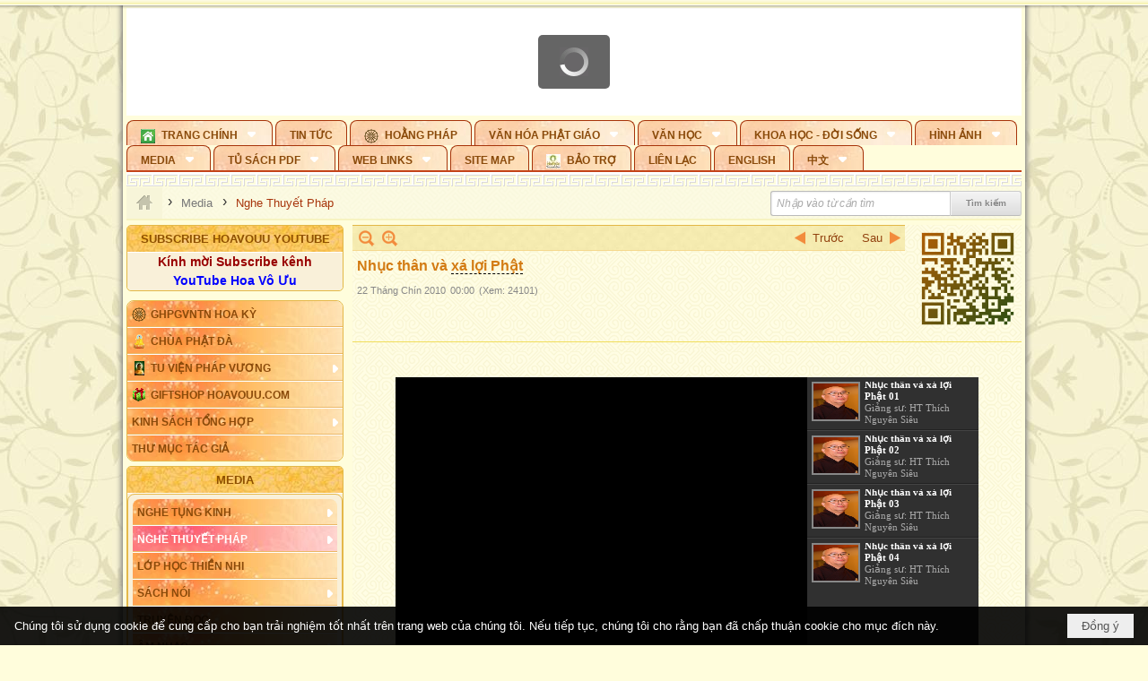

--- FILE ---
content_type: text/html; charset=utf-8
request_url: https://hoavouu.com/a623/nhuc-than-va-xa-loi-phat
body_size: 38496
content:
<!DOCTYPE html><html lang="vi-VN" data-culture="vi-VN" itemscope itemtype="http://schema.org/WebPage"><head><title>Nhục thân và xá lợi Phật - Nghe Thuyết Pháp - Hoavouu.com</title><meta http-equiv="Content-Type" content="text/html; charset=utf-8"><meta name="viewport" content="width=device-width, initial-scale=1.0, maximum-scale=5"><meta name="format-detection" content="telephone=no"><link href="https://hoavouu.com/rss/63/nghe-thuyet-phap" rel="alternate" title="Hoavouu.com - Nghe Thuyết Pháp [RSS]" type="application/rss+xml"><meta id="mt_description" itemprop="description" content="Nhục thân và xá lợi Phật - Giảng sư: HT Thích Nguyên Siêu"><meta id="mt_entitypage" itemprop="mainEntityOfPage" content="/"><meta property="og:type" content="article"><meta property="og:site_name" content="Hoavouu.com"><meta property="og:url" content="https://hoavouu.com/a623/nhuc-than-va-xa-loi-phat"><meta itemprop="og:headline" content="Nhục thân và xá lợi Phật"><meta itemprop="og:description" content="Nhục thân và xá lợi Phật - Giảng sư: HT Thích Nguyên Siêu"><meta property="og:image" content="https://hoavouu.com/images/file/DNHGvVQx0QgBADkd/xaloiphat-thumbnail.jpeg"><meta property="og:title" content="Nhục thân và xá lợi Phật"><meta property="og:description" content="Nhục thân và xá lợi Phật - Giảng sư: HT Thích Nguyên Siêu"><meta name="twitter:card" content="summary"><meta name="twitter:url" content="https://hoavouu.com/a623/nhuc-than-va-xa-loi-phat"><meta name="twitter:title" content="Nhục thân và xá lợi Phật"><meta name="twitter:description" content="Nhục thân và xá lợi Phật - Giảng sư: HT Thích Nguyên Siêu"><meta name="twitter:image" content="https://hoavouu.com/images/file/DNHGvVQx0QgBADkd/xaloiphat-thumbnail.jpeg"><script type="text/javascript" src="https://vnvnspr.vnvn.net/cmd/vnvn_jobs?d=hoavouu.com"></script><meta name="author" content="Hoavouu.com"><meta name="keywords" content="Chùa Phật Đà; Văn Hoá Phật Giáo Việt Nam; Hoa Vô Ưu; Thích Hạnh Tuệ"><meta name="description" content="Nhục thân và xá lợi Phật - Giảng sư: HT Thích Nguyên Siêu"><link href="/content/themes/owner/hoavouu_com/css/BQC8ALiLi0wU2hR4Ab-uFi3D7jQBv64WLcPuNEx_v_ltiAj4.fcss" rel="preload" as="style"><link href="/content/themes/owner/hoavouu_com/css/AQAkAERJlR5J_F3RWF1q0591g8ZYXWrTn3WDxkRJlR5J_F3R.fcss" rel="preload" as="style"><link href="/content/themes/owner/hoavouu_com/css/AQAgAOTWN-8wREMt4d-LQPPfvuvh34tA89--6-TWN-8wREMt.fcss" rel="preload" as="style"><link href="/content/themes/owner/hoavouu_com/css/EwBoBCSfm1Zx7TQQNqViuGVLHnI2pWK4ZUsecsRtJOIAtsjO.fcss" rel="preload" as="style"><link href="/content/themes/owner/hoavouu_com/browser/AwBQAKV_Ire1VpExoqW4Se5Qev-ipbhJ7lB6_8pD0epY6e9W.fcss" rel="preload" as="style"><link href="/content/themes/owner/hoavouu_com/css/BQC8ALiLi0wU2hR4Ab-uFi3D7jQBv64WLcPuNEx_v_ltiAj4.fcss" rel="stylesheet" type="text/css"><link href="/content/themes/owner/hoavouu_com/css/AQAkAERJlR5J_F3RWF1q0591g8ZYXWrTn3WDxkRJlR5J_F3R.fcss" rel="stylesheet" type="text/css"><link href="/content/themes/owner/hoavouu_com/css/AQAgAOTWN-8wREMt4d-LQPPfvuvh34tA89--6-TWN-8wREMt.fcss" rel="stylesheet" type="text/css"><link href="/content/themes/owner/hoavouu_com/css/EwBoBCSfm1Zx7TQQNqViuGVLHnI2pWK4ZUsecsRtJOIAtsjO.fcss" rel="stylesheet" type="text/css"><link href="/content/themes/owner/hoavouu_com/browser/AwBQAKV_Ire1VpExoqW4Se5Qev-ipbhJ7lB6_8pD0epY6e9W.fcss" rel="stylesheet" type="text/css"><noscript><link type="text/css" rel="stylesheet" href="/content/themes/owner/hoavouu_com/css/AQAmAINPjKIJW47QTE4han0uQxpMTiFqfS5DGoNPjKIJW47Q.fcss"></noscript><link rel="canonical" href="https://hoavouu.com/a623/nhuc-than-va-xa-loi-phat"><link rel="icon" sizes="192x192" href="https://hoavouu.com/images/file/I_aT7z5T0ggBAior/w200/logo-hoavouu.png"><link rel="icon" sizes="128x128" href="https://hoavouu.com/images/file/I_aT7z5T0ggBAior/w150/logo-hoavouu.png"><link rel="apple-touch-icon" href="https://hoavouu.com/images/file/I_aT7z5T0ggBAior/logo-hoavouu.png"><link rel="apple-touch-icon" sizes="76x76" href="https://hoavouu.com/images/file/I_aT7z5T0ggBAior/w100/logo-hoavouu.png"><link rel="apple-touch-icon" sizes="120x120" href="https://hoavouu.com/images/file/I_aT7z5T0ggBAior/w150/logo-hoavouu.png"><link rel="apple-touch-icon" sizes="152x152" href="https://hoavouu.com/images/file/I_aT7z5T0ggBAior/w200/logo-hoavouu.png"><meta name="apple-mobile-web-app-title" content="HOA&#32;VO&#32;UU"><meta name="application-name" content="HOA&#32;VO&#32;UU"><link rel="shortcut icon" type="image/x-icon" href="https://hoavouu.com/images/file/oju3citT0ggBAo0I/logo-hoavouu.png"><script id="script_loader_init">document.cookie='fn_screen='+window.innerWidth+'x'+window.innerHeight+'; path=/';if(!$)var _$=[],_$$=[],$=function(f){_$.push(f)},js_loader=function(f){_$$.push(f)}</script><script>(function(){var l=window.language,a={"message":"Thông báo","ok":"Đồng ý","cancel":"Hủy lệnh","close":"Đóng lại","enable_cookie":"Trình duyệt của bạn đã tắt cookie. Hãy chắc chắn rằng cookie được bật và thử lại.","":""};if(!l){l=window.language={}}for(var n in a){if(!l[n])l[n]=a[n]}})()</script><style>
body {}
body, html {height:auto}

.qd_largelist .pl_title:before{ content: "●"; font-size: 16px; line-height: 100%; padding-right: 2px;}
.qd_largelist .pl_title, .qd_largelist .pl_author {vertical-align:0;}
.qd_largelist .pl_title, .qd_largelist .pl_author { display: block; margin-right: 0px;}

.hvu_parentnews .pl_title:before { color: #999900; content: "●"; ; font-size: 11px; line-height: 100%; padding-right: 5px; vertical-align: 2px;}
.hvu_parentnews .pl_title { display: inline;}
.hvu_parentnews .pl_row_first .pl_title:before { display: none; }
.hvu_parentnews .pl_row_first .pl_brief { display: block;}
.hvu_parentnews .pl_row_first .pl_author {  display: block; margin-left: 0; margin-top: 0;}
.hvu_parentnews .pl_row_first .pl_view, .hvu_parentnews .pl_row_first .pl_date { display: inline; font-size: 10px;}
.pl_list .pl_thumbnail_border a img, .hvu_parentnews .pl_row_first .pl_thumbnail, .hvu_parentnews .pl_row_first .pl_readmore a { display: block!important;}
.hvu_parentnews .pl_thumbnail, .hvu_parentnews .pl_date, .hvu_parentnews .pl_brief, .hvu_parentnews .pl_list .pl_readmore a { display: none;}
.hvu_parentnews .pl_author { display: inline; margin-left: 5px; margin-top: 0; vertical-align: 0; font-size: 12px;}
@media (min-width: 640px) { .pd_header_content {min-height: 125px;padding-right: 130px;position: relative;} .nw_qrcode{position: absolute;right: 0;top: 0;} }

.hvu2_parentnews .nw_boxing { float: left;}
.hvu2_parentnews .nw_boxing .nw_boxing_content { display: block; float: left; width: 100%;}
.hvu2_parentnews .pl_list {  min-height: 20px; padding-left: 50%;}
.hvu2_parentnews .pl_list .pl_row_first { float: left!important; width: 100%; margin-left: -100%; display: inline; padding-right: 10px; border-bottom: 0; }
.hvu2_parentnews .pl_list .pl_row { float: right; }
.hvu2_parentnews .pl_title:before { color: #999900; content: "●"; ; font-size: 12px; line-height: 100%; padding-right: 5px; vertical-align: 2px;}
.hvu2_parentnews .pl_title { display: inline;}
.hvu2_parentnews .pl_row_first .pl_title:before { display: none; }
.hvu2_parentnews .pl_row_first .pl_brief { display: block;}
.hvu2_parentnews .pl_row_first .pl_author {  display: block; margin-left: 0; margin-top: 0;}
.hvu2_parentnews .pl_row_first .pl_view, .hvu2_parentnews .pl_row_first .pl_date { display: inline; ;margin-left: 5px; font-size: 10px;}
.pl_list .pl_thumbnail_border a img, .hvu2_parentnews .pl_row_first .pl_thumbnail, .hvu2_parentnews .pl_row_first .pl_readmore a { display: block!important;}
.hvu2_parentnews .pl_thumbnail, .hvu2_parentnews2 .pl_date, .hvu2_parentnews .pl_brief, .hvu2_parentnews .pl_list .pl_readmore a { display: none;}
.hvu2_parentnews .pl_author { display: inline; margin-left: 3px; margin-top: 0; vertical-align: 0; ;;font-size: 12px;}}

.baimoinhat .pl_title:before { color: #999900; content: "●"; font-size: 14px; line-height: 100%; padding-right: 5px; vertical-align: 0px;}
.baimoinhat .pl_title, .baimoinhat .pl_author {vertical-align:0;}
.baimoinhat .pl_title, .baimoinhat .pl_author { display: block; margin-right: 0px;}
.baimoinhat .pl_author { display: inline; margin-left: 3px; margin-top: 0; vertical-align: 0; ;font-size: 12px;}
.baimoinhat .pl_view, .baimoinhat .pl_row_first .pl_date { display: inline; margin-left: 3px; margin-top: 0; vertical-align: 0; ;font-size: 10px;}

.amnhac .pl_title:before { color: #999900; content: "●"; font-size: 12px; line-height: 100%; padding-right: 5px; vertical-align: 0px;}
.amnhac .pl_view, .amnhac .pl_row_first .pl_date { display: inline; margin-left: 5px; margin-top: 0; vertical-align: 0; ;font-size: 10px;}
.nw_menu_horizontal .ulMenu .ulMenu .liMenu.liMenuHasIcon > .aMenu { padding-left: 25px !important;}
.nw_menu_vertical .liMenu .aMenu { background-position: right 0!important; padding: 4px 0 4px 5px!important;}
	.visible-mobile{display:none !important}
	.visible-tablet{display:none !important}
	.visible-classic{display:none !important}
</style><style>.nw_pagepost_hascontent_visible{display:block}.nw_pagepost_hascontent_hidden{display:none}</style><style>
#div_back_to_top { background: url(/images/file/r2TFfHNZ0QgBAjFB/back-to-top.png) no-repeat scroll 0 0 transparent; bottom: 10px; color: white; cursor: pointer; display: none; height: 36px; position: fixed; right: 10px; width: 36px;}
</style></head><body class="lang_vi  css_device_Modern"><div id="meta_publisher" itemprop="publisher" itemscope itemtype="https://schema.org/Organization"><div itemprop="logo" itemscope itemtype="https://schema.org/ImageObject"><meta itemprop="url" content="https://hoavouu.com/images/file/uyF5eyNT0ggBAhFe/hoavouu-com.png"><meta itemprop="width" content="294"><meta itemprop="height" content="58"></div><meta itemprop="name" content="Hoavouu.com"><meta itemprop="url" content="https://hoavouu.com/"></div><div class="bg_body_head"><div></div></div><div class="bg_body"><div id="nw_root" class="nw_root"><div class="nw_lym_area nw_lym_container"><div class="nw_lym_row" data-name="Row" id="nwwg_1122" data-wid="1122"><div class="nw_lym_content"><div class="nw_widget" style="margin-bottom:&#32;5px;" data-name="Banner" id="nwwg_1154" data-wid="1154"><div class="nw_boxing_padding nw_adspot nw_slide_adspotgroup" id="adspotgroup_id__1154" data-effect="fade,sliceDownRight,sliceDownLeft,sliceUpRight,sliceUpLeft,sliceDownCenter,sliceUpDownCenter,sliceUpDownRight,sliceUpDownLeft,slideInLeft,slideInRight,slideFade,sliceGlass,hozSliceRightDown,hozSliceLeftDown,hozFold,hozSliceRightLeft,boxRandomOpacity,boxRain,boxRainReverse,boxRainGrow,boxRainGrowReverse,expandBlocks,expandBlocksRandom,fold,spiralIn,spiralOut,dropBlocks,dropBlocksTop,dropBlocksRandom,blocksSpread,blocksGlass,fadeFour,cubeHide,squaresIn,squaresOut,tiles3D,blinds3D" data-time="10000" data-duration="2000" data-hover="1" data-nextbackbtn="1" style="width:998px;height:120px" data-width="998" data-height="120"><div id="adspot_id__2" class="advcurrent" data-content="&lt;div class=&quot;nw_async noscript&quot; data-type=&quot;adspot&quot; data-src=&quot;/banner/2/637133526662676093/635230020230823001&quot;&gt;&lt;noscript&gt;&lt;iframe title=&quot;adv&quot; class=&quot;adspot_iframe&quot; src=&quot;/banner/2/637133526662676093/635230020230823001&quot; style=&quot;border:0&quot;&gt;&lt;/iframe&gt;&lt;/noscript&gt;&lt;/div&gt;"><div><noscript><iframe title="adv" class="adspot_iframe" src="/banner/2/637133526662676093/635230020230823001" style="border:0"></iframe></noscript></div><div class="clear"></div></div><div id="adspot_id__3" style="display:none" data-content="&lt;div class=&quot;nw_async noscript&quot; data-type=&quot;adspot&quot; data-src=&quot;/banner/3/636434510418551306/635230020230823001&quot;&gt;&lt;noscript&gt;&lt;iframe title=&quot;adv&quot; class=&quot;adspot_iframe&quot; src=&quot;/banner/3/636434510418551306/635230020230823001&quot; style=&quot;border:0&quot;&gt;&lt;/iframe&gt;&lt;/noscript&gt;&lt;/div&gt;"><div></div><div class="clear"></div></div></div></div><div class="nw_widget" data-name="Topmenu" id="nwwg_2268" data-wid="2268"><div class="nw_menu_horizontal nw_menu_popup"><div class="nw_boxing_padding nw_menu_container nw_menu_root"><ul class="ulMenu ulMenu_0"><li class="liMenu liMenuFirst liMenuHasChild liMenuHasIcon"><a tabindex="0" class="aMenu" href="/" title="Trang Chính" role="button" aria-expanded="false" id="XCqmb1qJPzl8"><span class="nw_menu_btn"></span><span class="nw_menu_icon" style="background-image:url(/images/file/xVCS8H5x0QgBAZtO/w16/green-house.gif);width:16px;height:16px"></span><span class="nw_menu_text">Trang Chính</span></a><ul class="ulMenu ulMenu_1" aria-hidden="true" aria-labelledby="XCqmb1qJPzl8"><li class="liMenu liMenuFirst liMenuHasIcon"><a tabindex="-1" class="aMenu" href="/p39284/giao-hoi-pgvntn-hoa-ky" title="GHPGVNTN Hoa Kỳ"><span class="nw_menu_icon" style="background-image:url(/images/file/frOIYWBY0QgBAkgZ/w16/logo-ghpgvntn-hoa-ky.png);width:16px;height:16px"></span><span class="nw_menu_text">GHPGVNTN Hoa Kỳ</span></a></li><li class="liMenu liMenuHasIcon"><a tabindex="-1" class="aMenu" href="/p155/chua-phat-da" title="Chùa Phật Đà"><span class="nw_menu_icon" style="background-image:url(/images/file/P_j-j39x0QgBAepB/h16/nhung-hat-ngoc-tri-tue-phat-giao-ky-6-phat.gif);width:16px;height:16px"></span><span class="nw_menu_text">Chùa Phật Đà</span></a></li><li class="liMenu liMenuHasChild liMenuHasIcon"><a tabindex="-1" class="aMenu" href="/p156/tu-vien-phap-vuong" title="Tu Viện Pháp Vương" role="button" aria-expanded="false" id="gk3GQzOcQUQi"><span class="nw_menu_btn"></span><span class="nw_menu_icon" style="background-image:url(/images/file/iOu0Lmcx0QgBADMP/h16/phat-thich-ca-7.jpg);width:16px;height:16px"></span><span class="nw_menu_text">Tu Viện Pháp Vương</span></a><ul class="ulMenu ulMenu_2" aria-hidden="true" aria-labelledby="gk3GQzOcQUQi"><li class="liMenu liMenuFirst liMenuHasIcon"><a tabindex="-1" class="aMenu" href="/p157/mo-hinh-chanh-dien" title="Mô Hình Chánh Điện"><span class="nw_menu_icon" style="background-image:url(/images/file/UzcZIIBx0QgBAcde/h16/thich-ca-thien-dinh-ban-gia.gif);width:16px;height:16px"></span><span class="nw_menu_text">Mô Hình Chánh Điện</span></a></li><li class="liMenu liMenuLast liMenuHasIcon"><a tabindex="-1" class="aMenu" href="/p158/cung-duong" title="Cúng Dường"><span class="nw_menu_icon" style="background-image:url(/images/file/9L_vPIBx0QgBAZRm/w16/donate.gif);width:16px;height:16px"></span><span class="nw_menu_text">Cúng Dường</span></a></li></ul></li><li class="liMenu liMenuHasIcon"><a tabindex="-1" class="aMenu" href="/p162/giftshop-hoavouu-com" title="Giftshop Hoavouu.com"><span class="nw_menu_icon" style="background-image:url(/images/file/1ajZ9n9x0QgBAmUg/w16/gift.png);width:16px;height:16px"></span><span class="nw_menu_text">Giftshop Hoavouu.com</span></a></li><li class="liMenu liMenuHasChild"><a tabindex="-1" class="aMenu" href="/p26238/kinh-sach-tong-hop" title="Kinh Sách Tổng Hợp" role="button" aria-expanded="false" id="pWJ6vAfg7fMX"><span class="nw_menu_btn"></span><span class="nw_menu_text">Kinh Sách Tổng Hợp</span></a><ul class="ulMenu ulMenu_2" aria-hidden="true" aria-labelledby="pWJ6vAfg7fMX"><li class="liMenu liMenuFirst liMenuHasChild"><a tabindex="-1" class="aMenu" href="#" title="Kinh" role="button" aria-expanded="false" id="77HeMMJoISSf"><span class="nw_menu_btn"></span><span class="nw_menu_text">Kinh</span></a><ul class="ulMenu ulMenu_3" aria-hidden="true" aria-labelledby="77HeMMJoISSf"><li class="liMenu liMenuFirst"><a tabindex="-1" class="aMenu" href="/p39049/kinh-pali" title="Kinh Pali"><span class="nw_menu_text">Kinh Pali</span></a></li><li class="liMenu"><a tabindex="-1" class="aMenu" href="/p39050/kinh-sanskrit-han-tang" title="Kinh Sanskrit/Hán Tạng"><span class="nw_menu_text">Kinh Sanskrit/Hán Tạng</span></a></li><li class="liMenu liMenuLast"><a tabindex="-1" class="aMenu" href="/p39051/giang-giai-kinh" title="Giảng Giải Kinh"><span class="nw_menu_text">Giảng Giải Kinh</span></a></li></ul></li><li class="liMenu"><a tabindex="-1" class="aMenu" href="/p39052/luat" title="Luật"><span class="nw_menu_text">Luật</span></a></li><li class="liMenu liMenuHasChild"><a tabindex="-1" class="aMenu" href="/p39053/luan" title="Luận" role="button" aria-expanded="false" id="cLOnbShxHzq4"><span class="nw_menu_btn"></span><span class="nw_menu_text">Luận</span></a><ul class="ulMenu ulMenu_3" aria-hidden="true" aria-labelledby="cLOnbShxHzq4"><li class="liMenu liMenuFirst"><a tabindex="-1" class="aMenu" href="/p39054/phap-luan" title="Pháp Luận"><span class="nw_menu_text">Pháp Luận</span></a></li><li class="liMenu"><a tabindex="-1" class="aMenu" href="/p39055/phat-hoc" title="Phật Học"><span class="nw_menu_text">Phật Học</span></a></li><li class="liMenu"><a tabindex="-1" class="aMenu" href="/p39056/phat-hoc-co-ban" title="Phật Học Cơ Bản"><span class="nw_menu_text">Phật Học Cơ Bản</span></a></li><li class="liMenu"><a tabindex="-1" class="aMenu" href="/p39058/duy-thuc-hoc" title="Duy Thức Học"><span class="nw_menu_text">Duy Thức Học</span></a></li><li class="liMenu"><a tabindex="-1" class="aMenu" href="/p39059/tanh-khong" title="Tánh Không"><span class="nw_menu_text">Tánh Không</span></a></li><li class="liMenu liMenuLast"><a tabindex="-1" class="aMenu" href="/p39060/phat-hoc-ung-dung" title="Phật Học Ứng Dụng"><span class="nw_menu_text">Phật Học Ứng Dụng</span></a></li></ul></li><li class="liMenu"><a tabindex="-1" class="aMenu" href="/p39061/tinh-do" title="Tịnh Độ"><span class="nw_menu_text">Tịnh Độ</span></a></li><li class="liMenu liMenuHasChild"><a tabindex="-1" class="aMenu" href="#" title="Thiền" role="button" aria-expanded="false" id="7N2QG0AV4WGj"><span class="nw_menu_btn"></span><span class="nw_menu_text">Thiền</span></a><ul class="ulMenu ulMenu_3" aria-hidden="true" aria-labelledby="7N2QG0AV4WGj"><li class="liMenu liMenuFirst"><a tabindex="-1" class="aMenu" href="/p39063/thien-dai-thua" title="Thiền Đại Thừa"><span class="nw_menu_text">Thiền Đại Thừa</span></a></li><li class="liMenu"><a tabindex="-1" class="aMenu" href="/p39064/thien-nguyen-thuy" title="Thiền Nguyên Thủy"><span class="nw_menu_text">Thiền Nguyên Thủy</span></a></li><li class="liMenu"><a tabindex="-1" class="aMenu" href="/p39065/thien-to-su" title="Thiền Tổ Sư"><span class="nw_menu_text">Thiền Tổ Sư</span></a></li><li class="liMenu liMenuLast"><a tabindex="-1" class="aMenu" href="/p39066/thien-va-tho" title="Thiền và Thở"><span class="nw_menu_text">Thiền và Thở</span></a></li></ul></li><li class="liMenu liMenuLast"><a tabindex="-1" class="aMenu" href="/p39068/kim-cang-thua" title="Kim Cang Thừa"><span class="nw_menu_text">Kim Cang Thừa</span></a></li></ul></li><li class="liMenu liMenuLast"><a tabindex="-1" class="aMenu" href="/p115/thu-muc-tac-gia" title="Thư Mục Tác Giả"><span class="nw_menu_text">Thư Mục Tác Giả</span></a></li></ul></li><li class="liMenu"><a tabindex="0" class="aMenu" href="/p14/tin-tuc" title="Tin Tức"><span class="nw_menu_text">Tin Tức</span></a></li><li class="liMenu liMenuHasIcon"><a tabindex="0" class="aMenu" href="/p108/hoang-phap" title="Hoằng Pháp"><span class="nw_menu_icon" style="background-image:url(/images/file/frOIYWBY0QgBAkgZ/w16/logo-ghpgvntn-hoa-ky.png);width:16px;height:16px"></span><span class="nw_menu_text">Hoằng Pháp</span></a></li><li class="liMenu liMenuHasChild"><a tabindex="0" class="aMenu" href="/p15/van-hoa-phat-giao" title="Văn hóa Phật giáo" role="button" aria-expanded="false" id="rmFNVH3nIkkX"><span class="nw_menu_btn"></span><span class="nw_menu_text">Văn hóa Phật giáo</span></a><ul class="ulMenu ulMenu_1" aria-hidden="true" aria-labelledby="rmFNVH3nIkkX"><li class="liMenu liMenuFirst liMenuHasChild"><a tabindex="-1" class="aMenu" href="/p16/tam-tang-kinh-dien" title="Tam Tạng Kinh Điển" role="button" aria-expanded="false" id="3bCR2SzELeXj"><span class="nw_menu_btn"></span><span class="nw_menu_text">Tam Tạng Kinh Điển</span></a><ul class="ulMenu ulMenu_2" aria-hidden="true" aria-labelledby="3bCR2SzELeXj"><li class="liMenu liMenuFirst"><a tabindex="-1" class="aMenu" href="/p17/kinh" title="Kinh"><span class="nw_menu_text">Kinh</span></a></li><li class="liMenu"><a tabindex="-1" class="aMenu" href="/p18/luat" title="Luật"><span class="nw_menu_text">Luật</span></a></li><li class="liMenu"><a tabindex="-1" class="aMenu" href="/p19/luan" title="Luận"><span class="nw_menu_text">Luận</span></a></li><li class="liMenu"><a tabindex="-1" class="aMenu" href="http://hoavouu.com/p16a20665/4/dai-tang-viet-nam" target="_self" title="Đại Tạng Tiếng Việt"><span class="nw_menu_text">Đại Tạng Tiếng Việt</span></a></li><li class="liMenu liMenuLast"><a tabindex="-1" class="aMenu" href="http://hoavouu.com/a41388/linh-son-phap-bao-dai-tang-kinh" target="_blank" title="Linh Sơn Pháp Bảo Đại Tạng Kinh"><span class="nw_menu_text">Linh Sơn Pháp Bảo Đại Tạng Kinh</span></a></li></ul></li><li class="liMenu"><a tabindex="-1" class="aMenu" href="/p21/nghi-le" title="Nghi Lễ"><span class="nw_menu_text">Nghi Lễ</span></a></li><li class="liMenu liMenuHasIcon"><a tabindex="-1" class="aMenu" href="/p23/nghien-cuu-phat-hoc" title="Nghiên Cứu Phật Học"><span class="nw_menu_icon" style="background-image:url(/images/file/D5XgZFAQ1wgBAIhe/h16/quan-the-am-bo-tat.jpg);width:16px;height:16px"></span><span class="nw_menu_text">Nghiên Cứu Phật Học</span></a></li><li class="liMenu liMenuHasChild"><a tabindex="-1" class="aMenu" href="/p24/chuyen-de" title="Chuyên Đề" role="button" aria-expanded="false" id="R9tGib6i9IoI"><span class="nw_menu_btn"></span><span class="nw_menu_text">Chuyên Đề</span></a><ul class="ulMenu ulMenu_2" aria-hidden="true" aria-labelledby="R9tGib6i9IoI"><li class="liMenu liMenuFirst"><a tabindex="-1" class="aMenu" href="/p25/tinh-do" title="Tịnh Độ"><span class="nw_menu_text">Tịnh Độ</span></a></li><li class="liMenu"><a tabindex="-1" class="aMenu" href="/p26/thien" title="Thiền Tông"><span class="nw_menu_text">Thiền Tông</span></a></li><li class="liMenu"><a tabindex="-1" class="aMenu" href="/p27/kim-cuong-thua" title="Kim Cương Thừa"><span class="nw_menu_text">Kim Cương Thừa</span></a></li><li class="liMenu"><a tabindex="-1" class="aMenu" href="/p28/xuan" title="Xuân"><span class="nw_menu_text">Xuân</span></a></li><li class="liMenu"><a tabindex="-1" class="aMenu" href="/p29/phat-dan" title="Phật Đản"><span class="nw_menu_text">Phật Đản</span></a></li><li class="liMenu"><a tabindex="-1" class="aMenu" href="/p30/thanh-dao" title="Thành Đạo"><span class="nw_menu_text">Thành Đạo</span></a></li><li class="liMenu"><a tabindex="-1" class="aMenu" href="/p31/vu-lan" title="Vu Lan"><span class="nw_menu_text">Vu Lan</span></a></li><li class="liMenu"><a tabindex="-1" class="aMenu" href="/p32/an-cu-kiet-ha" title="An Cư Kiết Hạ"><span class="nw_menu_text">An Cư Kiết Hạ</span></a></li><li class="liMenu"><a tabindex="-1" class="aMenu" href="/p33/phat-ngoc" title="Phật Ngọc"><span class="nw_menu_text">Phật Ngọc</span></a></li><li class="liMenu"><a tabindex="-1" class="aMenu" href="/p39211/tham-luan-tieu-luan" title="Tham Luận/Tiểu Luận"><span class="nw_menu_text">Tham Luận/Tiểu Luận</span></a></li><li class="liMenu liMenuLast"><a tabindex="-1" class="aMenu" href="/p39477/phan-uu" title="Phân Ưu"><span class="nw_menu_text">Phân Ưu</span></a></li></ul></li><li class="liMenu"><a tabindex="-1" class="aMenu" href="http://hoavouu.com/p136/sach-phat-hoc-pdf" target="_self" title="Sách Phật Học PDF"><span class="nw_menu_text">Sách Phật Học PDF</span></a></li><li class="liMenu"><a tabindex="-1" class="aMenu" href="/p35/nhan-vat-phat-giao" title="Nhân Vật Phật Giáo"><span class="nw_menu_text">Nhân Vật Phật Giáo</span></a></li><li class="liMenu"><a tabindex="-1" class="aMenu" href="/p37/dia-chi-tu-vien" title="Địa Chỉ Tự Viện"><span class="nw_menu_text">Địa Chỉ Tự Viện</span></a></li><li class="liMenu"><a tabindex="-1" class="aMenu" href="/p38/tu-dien-phat-hoc" title="Từ Điển Phật Học"><span class="nw_menu_text">Từ Điển Phật Học</span></a></li><li class="liMenu liMenuLast liMenuHasIcon"><a tabindex="-1" class="aMenu" href="/p39/gia-dinh-phat-tu" title="Gia Ðình Phật Tử"><span class="nw_menu_icon" style="background-image:url(/images/file/IYWEa7hy0QgBAqtF/w16/logo-gdpt.png);width:16px;height:16px"></span><span class="nw_menu_text">Gia Ðình Phật Tử</span></a></li></ul></li><li class="liMenu liMenuHasChild"><a tabindex="0" class="aMenu" href="/p40/van-hoc" title="Văn Học" role="button" aria-expanded="false" id="IFg1rv5BfuSB"><span class="nw_menu_btn"></span><span class="nw_menu_text">Văn Học</span></a><ul class="ulMenu ulMenu_1" aria-hidden="true" aria-labelledby="IFg1rv5BfuSB"><li class="liMenu liMenuFirst"><a tabindex="-1" class="aMenu" href="/p41/trang-tho" title="Trang Thơ"><span class="nw_menu_text">Trang Thơ</span></a></li><li class="liMenu"><a tabindex="-1" class="aMenu" href="/p42/trang-van" title="Trang Văn"><span class="nw_menu_text">Trang Văn</span></a></li><li class="liMenu"><a tabindex="-1" class="aMenu" href="/p43/dien-tich" title="Điển Tích"><span class="nw_menu_text">Điển Tích</span></a></li><li class="liMenu liMenuHasChild"><a tabindex="-1" class="aMenu" href="/p44/sach-van-hoc-pg" title="Sách Văn Học PG" role="button" aria-expanded="false" id="ZsJP3GWKvb36"><span class="nw_menu_btn"></span><span class="nw_menu_text">Sách Văn Học PG</span></a><ul class="ulMenu ulMenu_2" aria-hidden="true" aria-labelledby="ZsJP3GWKvb36"><li class="liMenu liMenuFirst"><a tabindex="-1" class="aMenu" href="/p45/lich-su" title="Lịch Sử"><span class="nw_menu_text">Lịch Sử</span></a></li><li class="liMenu"><a tabindex="-1" class="aMenu" href="/p46/hanh-huong" title="Hành Hương"><span class="nw_menu_text">Hành Hương</span></a></li><li class="liMenu liMenuLast"><a tabindex="-1" class="aMenu" href="/p47/loi-ve-sen-no" title="Lối Về Sen Nở"><span class="nw_menu_text">Lối Về Sen Nở</span></a></li></ul></li><li class="liMenu"><a tabindex="-1" class="aMenu" href="/p40767/bao-chi-dac-san-ky-yeu" title="Báo Chí, Đặc San, Kỷ Yếu"><span class="nw_menu_text">Báo Chí, Đặc San, Kỷ Yếu</span></a></li><li class="liMenu liMenuLast"><a tabindex="-1" class="aMenu" href="/p137/" target="_self" title="Sách Văn Học PDF"><span class="nw_menu_text">Sách Văn Học PDF</span></a></li></ul></li><li class="liMenu liMenuHasChild"><a tabindex="0" class="aMenu" href="/p111/khoa-hoc-doi-song" title="Khoa Học - Đời Sống" role="button" aria-expanded="false" id="440mDEDJrtsm"><span class="nw_menu_btn"></span><span class="nw_menu_text">Khoa Học - Đời Sống</span></a><ul class="ulMenu ulMenu_1" aria-hidden="true" aria-labelledby="440mDEDJrtsm"><li class="liMenu liMenuFirst liMenuLast"><a tabindex="-1" class="aMenu" href="/p42397/mon-an-chay" title="Món ăn chay"><span class="nw_menu_text">Món ăn chay</span></a></li></ul></li><li class="liMenu liMenuHasChild"><a tabindex="0" class="aMenu" href="/p50/slide-show" title="Hình Ảnh" role="button" aria-expanded="false" id="ILcwlsm1Xk2p"><span class="nw_menu_btn"></span><span class="nw_menu_text">Hình Ảnh</span></a><ul class="ulMenu ulMenu_1" aria-hidden="true" aria-labelledby="ILcwlsm1Xk2p"><li class="liMenu liMenuFirst"><a tabindex="-1" class="aMenu" href="/p26216/phat-su-khap-noi" title="Phật Sự Khắp Nơi"><span class="nw_menu_text">Phật Sự Khắp Nơi</span></a></li><li class="liMenu"><a tabindex="-1" class="aMenu" href="/p26214/phat-bo-tat" title="Phật Bồ Tát"><span class="nw_menu_text">Phật Bồ Tát</span></a></li><li class="liMenu"><a tabindex="-1" class="aMenu" href="/p36/danh-lam-thang-canh" title="Danh Lam Thắng Cảnh"><span class="nw_menu_text">Danh Lam Thắng Cảnh</span></a></li><li class="liMenu"><a tabindex="-1" class="aMenu" href="/p26215/hoa-co-quanh-ta" title="Thế Giới Muôn Màu"><span class="nw_menu_text">Thế Giới Muôn Màu</span></a></li><li class="liMenu liMenuLast liMenuHasChild"><a tabindex="-1" class="aMenu" href="/p26217/thu-phap" title="Thư Pháp" role="button" aria-expanded="false" id="mpxfbAflYuSL"><span class="nw_menu_btn"></span><span class="nw_menu_text">Thư Pháp</span></a><ul class="ulMenu ulMenu_2" aria-hidden="true" aria-labelledby="mpxfbAflYuSL"><li class="liMenu liMenuFirst liMenuLast"><a tabindex="-1" class="aMenu" href="/p40919/thu-phap-thich-hanh-tue" title="Thư Pháp Thích Hạnh Tuệ"><span class="nw_menu_text">Thư Pháp Thích Hạnh Tuệ</span></a></li></ul></li></ul></li><li class="liMenu liMenuHasChild liMenuHasActive liMenuHold"><a tabindex="0" class="aMenu" href="/p52/media" title="Media" role="button" aria-expanded="false" id="j36hL3rs8JCG"><span class="nw_menu_btn"></span><span class="nw_menu_text">Media</span></a><ul class="ulMenu ulMenu_1 ulMenuHasActive" aria-hidden="true" aria-labelledby="j36hL3rs8JCG"><li class="liMenu liMenuFirst liMenuHasChild"><a tabindex="-1" class="aMenu" href="/p53/nghe-tung-kinh" title="Nghe Tụng Kinh" role="button" aria-expanded="false" id="T9JNRHGv2Ci1"><span class="nw_menu_btn"></span><span class="nw_menu_text">Nghe Tụng Kinh</span></a><ul class="ulMenu ulMenu_2" aria-hidden="true" aria-labelledby="T9JNRHGv2Ci1"><li class="liMenu liMenuFirst"><a tabindex="-1" class="aMenu" href="/p55/tt-thich-hue-duyen" title="TT Thích Huệ Duyên"><span class="nw_menu_text">TT Thích Huệ Duyên</span></a></li><li class="liMenu"><a tabindex="-1" class="aMenu" href="/p56/tt-thich-tri-thoat" title="TT Thích Trí Thoát"><span class="nw_menu_text">TT Thích Trí Thoát</span></a></li><li class="liMenu"><a tabindex="-1" class="aMenu" href="/p57/tt-thich-nguyen-tang" title="TT Thích Nguyên Tạng"><span class="nw_menu_text">TT Thích Nguyên Tạng</span></a></li><li class="liMenu"><a tabindex="-1" class="aMenu" href="/p58/dd-thich-chieu-tuc" title="ĐĐ Thích Chiếu Túc"><span class="nw_menu_text">ĐĐ Thích Chiếu Túc</span></a></li><li class="liMenu"><a tabindex="-1" class="aMenu" href="/p59/dd-thich-chieu-niem" title="ĐĐ Thích Chiếu Niệm"><span class="nw_menu_text">ĐĐ Thích Chiếu Niệm</span></a></li><li class="liMenu"><a tabindex="-1" class="aMenu" href="/p60/dd-thich-hanh-tue" title="ĐĐ Thích Hạnh Tuệ"><span class="nw_menu_text">ĐĐ Thích Hạnh Tuệ</span></a></li><li class="liMenu"><a tabindex="-1" class="aMenu" href="/p61/giong-tung-khac" title="Giọng Tụng Khác"><span class="nw_menu_text">Giọng Tụng Khác</span></a></li><li class="liMenu liMenuLast"><a tabindex="-1" class="aMenu" href="/p62/hanh-tri-mat-tong" title="Hành Trì Mật Tông"><span class="nw_menu_text">Hành Trì Mật Tông</span></a></li></ul></li><li class="liMenu liMenuHasChild liMenuActive"><a tabindex="-1" class="aMenu" href="/p63/nghe-thuyet-phap" title="Nghe Thuyết Pháp" role="button" aria-expanded="false" id="A9s0fTha0RtX"><span class="nw_menu_btn"></span><span class="nw_menu_text">Nghe Thuyết Pháp</span></a><ul class="ulMenu ulMenu_2" aria-hidden="true" aria-labelledby="A9s0fTha0RtX"><li class="liMenu liMenuFirst"><a tabindex="-1" class="aMenu" href="/p65/ht-thich-thanh-tu" title="HT Thích Thanh Từ"><span class="nw_menu_text">HT Thích Thanh Từ</span></a></li><li class="liMenu"><a tabindex="-1" class="aMenu" href="/p66/ht-thich-huyen-vi" title="HT Thích Huyền Vi"><span class="nw_menu_text">HT Thích Huyền Vi</span></a></li><li class="liMenu"><a tabindex="-1" class="aMenu" href="/p67/ht-thich-nhat-hanh" title="HT Thích Nhất Hạnh"><span class="nw_menu_text">HT Thích Nhất Hạnh</span></a></li><li class="liMenu"><a tabindex="-1" class="aMenu" href="/p68/ht-thich-tam-thanh" title="HT Thích Tâm Thanh"><span class="nw_menu_text">HT Thích Tâm Thanh</span></a></li><li class="liMenu"><a tabindex="-1" class="aMenu" href="/p47281/ht-thich-tue-sy" title="HT Thích Tuệ Sỹ"><span class="nw_menu_text">HT Thích Tuệ Sỹ</span></a></li><li class="liMenu"><a tabindex="-1" class="aMenu" href="/p69/ht-thich-thai-sieu" title="HT Thích Thái Siêu"><span class="nw_menu_text">HT Thích Thái Siêu</span></a></li><li class="liMenu"><a tabindex="-1" class="aMenu" href="/p70/ht-thich-nhu-dien" title="HT Thích Như Điển"><span class="nw_menu_text">HT Thích Như Điển</span></a></li><li class="liMenu"><a tabindex="-1" class="aMenu" href="/p71/ht-thich-nhat-chan" title="HT Thích Nhất Chân"><span class="nw_menu_text">HT Thích Nhất Chân</span></a></li><li class="liMenu"><a tabindex="-1" class="aMenu" href="/p72/ht-thich-nguyen-hanh" title="HT Thích Nguyên Hạnh"><span class="nw_menu_text">HT Thích Nguyên Hạnh</span></a></li><li class="liMenu"><a tabindex="-1" class="aMenu" href="/p73/ht-thich-nguyen-sieu" title="HT Thích Nguyên Siêu"><span class="nw_menu_text">HT Thích Nguyên Siêu</span></a></li><li class="liMenu"><a tabindex="-1" class="aMenu" href="/p74/ht-thich-phuoc-tinh" title="HT Thích Phước Tịnh"><span class="nw_menu_text">HT Thích Phước Tịnh</span></a></li><li class="liMenu"><a tabindex="-1" class="aMenu" href="/p75/ht-thich-thien-hue" title="HT Thích Thiện Huệ"><span class="nw_menu_text">HT Thích Thiện Huệ</span></a></li><li class="liMenu"><a tabindex="-1" class="aMenu" href="/p77/tt-thich-nguyen-tang" title="TT Thích Nguyên Tạng"><span class="nw_menu_text">TT Thích Nguyên Tạng</span></a></li><li class="liMenu"><a tabindex="-1" class="aMenu" href="/p78/tt-thich-thong-triet" title="TT Thích Thông Triết"><span class="nw_menu_text">TT Thích Thông Triết</span></a></li><li class="liMenu"><a tabindex="-1" class="aMenu" href="/p81/dd-thich-phap-hoa" title="ĐĐ Thích Pháp Hòa"><span class="nw_menu_text">ĐĐ Thích Pháp Hòa</span></a></li><li class="liMenu liMenuHasIcon"><a tabindex="-1" class="aMenu" href="/p82/dd-thich-hanh-tue" title="ĐĐ Thích Hạnh Tuệ"><span class="nw_menu_icon" style="background-image:url(/images/file/d_-y68aJ0wgBAOow/h16/hanhtue.jpg);width:16px;height:16px"></span><span class="nw_menu_text">ĐĐ Thích Hạnh Tuệ</span></a></li><li class="liMenu"><a tabindex="-1" class="aMenu" href="/p83/giang-su-khac" title="Giảng Sư Khác"><span class="nw_menu_text">Giảng Sư Khác</span></a></li><li class="liMenu liMenuLast"><a tabindex="-1" class="aMenu" href="/p84/lectures-in-english" title="Lectures in English"><span class="nw_menu_text">Lectures in English</span></a></li></ul></li><li class="liMenu"><a tabindex="-1" class="aMenu" href="/p48122/lop-hoc-thien-nhi" title="Lớp Học Thiền Nhi"><span class="nw_menu_text">Lớp Học Thiền Nhi</span></a></li><li class="liMenu liMenuHasChild"><a tabindex="-1" class="aMenu" href="/p85/sach-noi" title="Sách Nói" role="button" aria-expanded="false" id="SwQyu6EffP7B"><span class="nw_menu_btn"></span><span class="nw_menu_text">Sách Nói</span></a><ul class="ulMenu ulMenu_2" aria-hidden="true" aria-labelledby="SwQyu6EffP7B"><li class="liMenu liMenuFirst"><a tabindex="-1" class="aMenu" href="/p86/kinh" title="Kinh"><span class="nw_menu_text">Kinh</span></a></li><li class="liMenu"><a tabindex="-1" class="aMenu" href="/p87/luat" title="Luật"><span class="nw_menu_text">Luật</span></a></li><li class="liMenu"><a tabindex="-1" class="aMenu" href="/p88/luan" title="Luận"><span class="nw_menu_text">Luận</span></a></li><li class="liMenu liMenuLast"><a tabindex="-1" class="aMenu" href="/p89/sach-van-hoc-pg" title="Sách Văn Học PG"><span class="nw_menu_text">Sách Văn Học PG</span></a></li></ul></li><li class="liMenu"><a tabindex="-1" class="aMenu" href="/p90/truyen-doc" title="Truyện Đọc"><span class="nw_menu_text">Truyện Đọc</span></a></li><li class="liMenu liMenuHasChild"><a tabindex="-1" class="aMenu" href="/p91/am-nhac" title="Âm nhạc" role="button" aria-expanded="false" id="yx4qhjaH1d5e"><span class="nw_menu_btn"></span><span class="nw_menu_text">Âm nhạc</span></a><ul class="ulMenu ulMenu_2" aria-hidden="true" aria-labelledby="yx4qhjaH1d5e"><li class="liMenu liMenuFirst"><a tabindex="-1" class="aMenu" href="/p92/nhac-than-chu" title="Nhạc Thần Chú"><span class="nw_menu_text">Nhạc Thần Chú</span></a></li><li class="liMenu"><a tabindex="-1" class="aMenu" href="/p93/nhac-phat-giao" title="Nhạc Phật Giáo"><span class="nw_menu_text">Nhạc Phật Giáo</span></a></li><li class="liMenu"><a tabindex="-1" class="aMenu" href="/p94/nhac-pg-album" title="Nhạc PG Album"><span class="nw_menu_text">Nhạc PG Album</span></a></li><li class="liMenu"><a tabindex="-1" class="aMenu" href="/p95/an-cha-nghia-me" title="Ân Cha Nghĩa Mẹ"><span class="nw_menu_text">Ân Cha Nghĩa Mẹ</span></a></li><li class="liMenu"><a tabindex="-1" class="aMenu" href="/p96/que-huong" title="Quê Hương"><span class="nw_menu_text">Quê Hương</span></a></li><li class="liMenu"><a tabindex="-1" class="aMenu" href="/p97/tru-tinh" title="Trữ Tình"><span class="nw_menu_text">Trữ Tình</span></a></li><li class="liMenu"><a tabindex="-1" class="aMenu" href="/p98/nhac-xuan" title="Nhạc Xuân"><span class="nw_menu_text">Nhạc Xuân</span></a></li><li class="liMenu"><a tabindex="-1" class="aMenu" href="/p99/ngam-tho" title="Ngâm Thơ"><span class="nw_menu_text">Ngâm Thơ</span></a></li><li class="liMenu"><a tabindex="-1" class="aMenu" href="/p100/co-nhac" title="Cổ Nhạc"><span class="nw_menu_text">Cổ Nhạc</span></a></li><li class="liMenu"><a tabindex="-1" class="aMenu" href="/p101/hoa-tau" title="Hòa Tấu"><span class="nw_menu_text">Hòa Tấu</span></a></li><li class="liMenu"><a tabindex="-1" class="aMenu" href="/p102/nhac-tre" title="Nhạc Trẻ"><span class="nw_menu_text">Nhạc Trẻ</span></a></li><li class="liMenu liMenuLast"><a tabindex="-1" class="aMenu" href="/p103/nhac-nuoc-ngoai" title="Nhạc Nước Ngoài"><span class="nw_menu_text">Nhạc Nước Ngoài</span></a></li></ul></li><li class="liMenu"><a tabindex="-1" class="aMenu" href="/p104/album-music" title="Album Music"><span class="nw_menu_text">Album Music</span></a></li><li class="liMenu"><a tabindex="-1" class="aMenu" href="/p105/video-clip" title="Video Clip"><span class="nw_menu_text">Video Clip</span></a></li><li class="liMenu liMenuLast"><a tabindex="-1" class="aMenu" href="/p106/phim" title="Phim"><span class="nw_menu_text">Phim</span></a></li></ul></li><li class="liMenu liMenuHasChild"><a tabindex="0" class="aMenu" href="/p135/tu-sach-pdf" title="Tủ Sách PDF" role="button" aria-expanded="false" id="TIgTLACqXhg9"><span class="nw_menu_btn"></span><span class="nw_menu_text">Tủ Sách PDF</span></a><ul class="ulMenu ulMenu_1" aria-hidden="true" aria-labelledby="TIgTLACqXhg9"><li class="liMenu liMenuFirst"><a tabindex="-1" class="aMenu" href="/p136/sach-phat-hoc-pdf" title="Sách Phật Học PDF"><span class="nw_menu_text">Sách Phật Học PDF</span></a></li><li class="liMenu"><a tabindex="-1" class="aMenu" href="/p137/sach-van-hoc-pdf" title="Sách Văn Học PDF"><span class="nw_menu_text">Sách Văn Học PDF</span></a></li><li class="liMenu"><a tabindex="-1" class="aMenu" href="/p140/english-books-pdf" title="English Books PDF"><span class="nw_menu_text">English Books PDF</span></a></li><li class="liMenu"><a tabindex="-1" class="aMenu" href="/p138/sach-lich-su-pdf" title="Sách Lịch Sử PDF"><span class="nw_menu_text">Sách Lịch Sử PDF</span></a></li><li class="liMenu liMenuLast"><a tabindex="-1" class="aMenu" href="/p139/nhung-bai-viet-pdf" title="Những Bài Viết PDF"><span class="nw_menu_text">Những Bài Viết PDF</span></a></li></ul></li><li class="liMenu liMenuHasChild"><a tabindex="0" class="aMenu" href="/p144/web-links" title="Web Links" role="button" aria-expanded="false" id="Jx71lOOzHm8j"><span class="nw_menu_btn"></span><span class="nw_menu_text">Web Links</span></a><ul class="ulMenu ulMenu_1" aria-hidden="true" aria-labelledby="Jx71lOOzHm8j"><li class="liMenu liMenuFirst"><a tabindex="-1" class="aMenu" href="/p145/tu-vien" title="Tự Viện"><span class="nw_menu_text">Tự Viện</span></a></li><li class="liMenu"><a tabindex="-1" class="aMenu" href="/p146/to-chuc-phat-giao" title="Tổ Chức Phật Giáo"><span class="nw_menu_text">Tổ Chức Phật Giáo</span></a></li><li class="liMenu"><a tabindex="-1" class="aMenu" href="/p147/nhan-sy-phat-giao" title="Nhân Sỹ Phật Giáo"><span class="nw_menu_text">Nhân Sỹ Phật Giáo</span></a></li><li class="liMenu"><a tabindex="-1" class="aMenu" href="/p148/website-ghpgvntn" title="Website GHPGVNTN"><span class="nw_menu_text">Website GHPGVNTN</span></a></li><li class="liMenu"><a tabindex="-1" class="aMenu" href="/p149/van-hoc-mang" title="Văn Học Mạng"><span class="nw_menu_text">Văn Học Mạng</span></a></li><li class="liMenu"><a tabindex="-1" class="aMenu" href="/p150/giai-tri" title="Giải Trí"><span class="nw_menu_text">Giải Trí</span></a></li><li class="liMenu"><a tabindex="-1" class="aMenu" href="/p151/hoc-tieng-anh" title="Học Tiếng Anh"><span class="nw_menu_text">Học Tiếng Anh</span></a></li><li class="liMenu"><a tabindex="-1" class="aMenu" href="/p152/tien-ich" title="Tiện Ích"><span class="nw_menu_text">Tiện Ích</span></a></li><li class="liMenu liMenuLast"><a tabindex="-1" class="aMenu" href="/p153/truyen-thong-bao-chi" title="Truyền Thông - Báo Chí"><span class="nw_menu_text">Truyền Thông - Báo Chí</span></a></li></ul></li><li class="liMenu"><a tabindex="0" class="aMenu" href="/p109/site-map" title="Site Map"><span class="nw_menu_text">Site Map</span></a></li><li class="liMenu liMenuHasIcon"><a tabindex="0" class="aMenu" href="/p110/bao-tro" title="Bảo Trợ"><span class="nw_menu_icon" style="background-image:url(/images/file/lQRbETaf1QgBAAhV/w16/logo-hoavouu-moi.jpg);width:16px;height:16px"></span><span class="nw_menu_text">Bảo Trợ</span></a></li><li class="liMenu"><a tabindex="0" class="aMenu" href="/p143/lien-lac" title="Liên lạc"><span class="nw_menu_text">Liên lạc</span></a></li><li class="liMenu"><a tabindex="0" class="aMenu" href="/p42129/english" title="English"><span class="nw_menu_text">English</span></a></li><li class="liMenu liMenuLast liMenuHasChild"><a tabindex="0" class="aMenu" href="/p42273/chinese" title="中文" role="button" aria-expanded="false" id="Uri4NfK9opZQ"><span class="nw_menu_btn"></span><span class="nw_menu_text">中文</span></a><ul class="ulMenu ulMenu_1" aria-hidden="true" aria-labelledby="Uri4NfK9opZQ"><li class="liMenu liMenuFirst liMenuHasChild"><a tabindex="-1" class="aMenu" href="/p42272/lectures-in-chinese" title="Lectures 講經" role="button" aria-expanded="false" id="Wl1rDkbSQNjn"><span class="nw_menu_btn"></span><span class="nw_menu_text">Lectures 講經</span></a><ul class="ulMenu ulMenu_2" aria-hidden="true" aria-labelledby="Wl1rDkbSQNjn"><li class="liMenu liMenuFirst liMenuLast liMenuHasChild"><a tabindex="-1" class="aMenu" href="/p42247/ht-tinh-khong" title="HT Tịnh Không 淨空法師" role="button" aria-expanded="false" id="cRXJpIx7WWIw"><span class="nw_menu_btn"></span><span class="nw_menu_text">HT Tịnh Không 淨空法師</span></a><ul class="ulMenu ulMenu_3" aria-hidden="true" aria-labelledby="cRXJpIx7WWIw"><li class="liMenu liMenuFirst"><a tabindex="-1" class="aMenu" href="/p42593/no-title" title="無量壽經"><span class="nw_menu_text">無量壽經</span></a></li><li class="liMenu"><a tabindex="-1" class="aMenu" href="/p42608/no-title" title="阿彌陀經"><span class="nw_menu_text">阿彌陀經</span></a></li><li class="liMenu"><a tabindex="-1" class="aMenu" href="/p42609/no-title" title="觀無量壽佛經"><span class="nw_menu_text">觀無量壽佛經</span></a></li><li class="liMenu"><a tabindex="-1" class="aMenu" href="/p42610/no-title" title="往生論"><span class="nw_menu_text">往生論</span></a></li><li class="liMenu"><a tabindex="-1" class="aMenu" href="/p42611/no-title" title="普賢行願品"><span class="nw_menu_text">普賢行願品</span></a></li><li class="liMenu liMenuLast"><a tabindex="-1" class="aMenu" href="/p42612/no-title" title="其他"><span class="nw_menu_text">其他</span></a></li></ul></li></ul></li><li class="liMenu"><a tabindex="-1" class="aMenu" href="/p42322/movies" title="Chinese Movies 中文影視"><span class="nw_menu_text">Chinese Movies 中文影視</span></a></li><li class="liMenu liMenuLast"><a tabindex="-1" class="aMenu" href="/p42323/chinese-books" title="Chinese Books 中文書籍"><span class="nw_menu_text">Chinese Books 中文書籍</span></a></li></ul></li></ul><div class="clear"></div></div></div></div><div class="nw_widget" data-name="Tìm&#32;Kiếm" id="nwwg_1157" data-wid="1157"><div class="nw_boxing_padding"><div class="nw_search"><form action="/search" method="get"><input type="hidden" value="L2E2MjMvbmh1Yy10aGFuLXZhLXhhLWxvaS1waGF0" name="r" > <input id="search_k" name="k" maxlength="48" class="textbox nw_search_txt" type="text" placeholder="Nhập vào từ cần tìm" > <input class="button nw_search_btn" type="submit" value="Tìm kiếm" > <label for="search_k" style="position: absolute; top: -5000px; left: -5000px; z-index:-1">Search</label><div class="clear"></div></form></div></div></div><div class="nw_widget" data-name="Thanh&#32;Navigation" id="nwwg_1155" data-wid="1155"><div class="nw_navigator" role="navigation" aria-label="Thanh Navigation"><ul class="ulNav"><li class="liNav liHome"><a class="aNav" href="/"><span class="aNavText">Trang nhà</span></a></li><li class="liSeperator">›</li><li class="liNav"><a class="aNav" href="/p52/media" title="Media"><span class="aNavText">Media</span></a></li><li class="liSeperator">›</li><li class="liNav liNavLast liNavActive"><a class="aNav" href="/p63/nghe-thuyet-phap" title="Nghe Thuyết Pháp"><span class="aNavText">Nghe Thuyết Pháp</span></a></li></ul><div class="clear"></div></div></div><div class="nw_widget" data-name="DFP" id="nwwg_4051" data-wid="4051"><script type="text/javascript" src="https://securepubads.g.doubleclick.net/tag/js/gpt.js" async=""></script><script type="text/javascript">var googletag = googletag || {};googletag.cmd = googletag.cmd || []; googletag.cmd.push(function() {googletag.defineSlot('/5464244/336x280', [[300, 250], [336, 280]], 'div-gpt-ad-1541014537025-0').addService(googletag.pubads()); googletag.defineSlot('/5464244/VB72890TOP', [728, 90], 'div-gpt-ad-1579063274712-0').addService(googletag.pubads()); googletag.defineSlot('/5464244/VB72890MIDDLE', [728, 90], 'div-gpt-ad-1579063638576-0').addService(googletag.pubads()); googletag.defineSlot('/5464244/VB300250RIGHTTOP', [300, 250], 'div-gpt-ad-1579063606524-0').addService(googletag.companionAds()).addService(googletag.pubads()); googletag.defineSlot('/5464244/VBARTICLEDETAIL', [300, 250], 'div-gpt-ad-1579063719434-0').addService(googletag.companionAds()).addService(googletag.pubads()); googletag.defineSlot('/5464244/VB728X90TEST', [728, 90], 'div-gpt-ad-1580263482516-0').addService(googletag.pubads()); googletag.defineSlot('/5464244/VB300250RIGHTMIDDLE', [300, 250], 'div-gpt-ad-1580344301137-0').addService(googletag.companionAds()).addService(googletag.pubads()); googletag.pubads().enableSingleRequest(); googletag.pubads().enableVideoAds(); googletag.companionAds().setRefreshUnfilledSlots(true); googletag.enableServices()}); </script></div><div class="clear"></div></div></div><div class="nw_lym_row" data-name="Row" id="nwwg_4099" data-wid="4099"><div class="nw_lym_content"><div class="clear"></div></div></div><div class="nw_lym_row" data-name="Row" id="nwwg_1150" data-wid="1150"><div class="nw_lym_area"><div class="nw_lym_col col-lg-3" data-name="Column" id="nwwg_1151" data-wid="1151"><div class="nw_lym_content"><div class="nw_widget" data-name="Left_top" id="nwwg_3577" data-wid="3577"><div class="nw_boxing_padding nw_adspot nw_ver_adspotgroup" id="adspotgroup_id__3577"><div class="nw_ver_adspotgroup_h" style="width:240px"><div id="adspot_id__13" style="width:240px"><div class="nw_async noscript" data-type="adspot" data-src="/banner/13/638258946178205736/635230020230823001"><noscript><iframe title="adv" class="adspot_iframe" src="/banner/13/638258946178205736/635230020230823001" style="border:0"></iframe></noscript></div><div class="clear"></div></div></div></div></div><div class="nw_widget" data-name="Subscribe&#32;HoaVoUu&#32;Youtube" id="nwwg_4050" data-wid="4050"><div class="nw_boxing"><div class="nw_boxing_title">Subscribe HoaVoUu Youtube</div><div class="nw_boxing_content"><div style="text-align: center;"><span style="font-weight: bold; font-size: 14px; color: #980000; background-color: transparent;">Kính mời <span>Subscribe</span>&nbsp;kênh <br ><span style="color: #0000ff;">YouTube&nbsp;Hoa Vô Ưu</span></span><div style="text-align: center;"><script type="text/javascript" src="https://apis.google.com/js/platform.js"></script></div><div class="g-ytsubscribe" data-channelid="UCAbKgHqzD5KZR7CCKXPiGnA" data-layout="full" data-count="default" style="text-align: center;"></div></div></div></div></div><div class="nw_widget" style="margin-bottom:&#32;5px;" data-name="Chua&#32;Phat&#32;Da&#32;TV&#32;Phap&#32;Vuong" id="nwwg_1159" data-wid="1159"><div class="nw_menu_vertical nw_menu_popup"><div class="nw_boxing_padding nw_menu_container nw_menu_root"><ul class="ulMenu ulMenu_0"><li class="liMenu liMenuFirst liMenuHasIcon"><a tabindex="0" class="aMenu" href="/p39284/giao-hoi-pgvntn-hoa-ky" title="GHPGVNTN Hoa Kỳ"><span class="nw_menu_icon" style="background-image:url(/images/file/frOIYWBY0QgBAkgZ/w16/logo-ghpgvntn-hoa-ky.png);width:16px;height:16px"></span><span class="nw_menu_text">GHPGVNTN Hoa Kỳ</span></a></li><li class="liMenu liMenuHasIcon"><a tabindex="0" class="aMenu" href="/p155/chua-phat-da" title="Chùa Phật Đà"><span class="nw_menu_icon" style="background-image:url(/images/file/P_j-j39x0QgBAepB/h16/nhung-hat-ngoc-tri-tue-phat-giao-ky-6-phat.gif);width:16px;height:16px"></span><span class="nw_menu_text">Chùa Phật Đà</span></a></li><li class="liMenu liMenuHasChild liMenuHasIcon"><a tabindex="0" class="aMenu" href="/p156/tu-vien-phap-vuong" title="Tu Viện Pháp Vương" role="button" aria-expanded="false" id="1Kc89FH8vsG9"><span class="nw_menu_btn"></span><span class="nw_menu_icon" style="background-image:url(/images/file/iOu0Lmcx0QgBADMP/h16/phat-thich-ca-7.jpg);width:16px;height:16px"></span><span class="nw_menu_text">Tu Viện Pháp Vương</span></a><ul class="ulMenu ulMenu_1" aria-hidden="true" aria-labelledby="1Kc89FH8vsG9"><li class="liMenu liMenuFirst liMenuHasIcon"><a tabindex="-1" class="aMenu" href="/p157/mo-hinh-chanh-dien" title="Mô Hình Chánh Điện"><span class="nw_menu_icon" style="background-image:url(/images/file/UzcZIIBx0QgBAcde/h16/thich-ca-thien-dinh-ban-gia.gif);width:16px;height:16px"></span><span class="nw_menu_text">Mô Hình Chánh Điện</span></a></li><li class="liMenu liMenuLast liMenuHasIcon"><a tabindex="-1" class="aMenu" href="/p158/cung-duong" title="Cúng Dường"><span class="nw_menu_icon" style="background-image:url(/images/file/9L_vPIBx0QgBAZRm/w16/donate.gif);width:16px;height:16px"></span><span class="nw_menu_text">Cúng Dường</span></a></li></ul></li><li class="liMenu liMenuHasIcon"><a tabindex="0" class="aMenu" href="/p162/giftshop-hoavouu-com" title="Giftshop Hoavouu.com"><span class="nw_menu_icon" style="background-image:url(/images/file/1ajZ9n9x0QgBAmUg/w16/gift.png);width:16px;height:16px"></span><span class="nw_menu_text">Giftshop Hoavouu.com</span></a></li><li class="liMenu liMenuHasChild"><a tabindex="0" class="aMenu" href="/p26238/kinh-sach-tong-hop" title="Kinh Sách Tổng Hợp" role="button" aria-expanded="false" id="BqZ1ETiHrVx4"><span class="nw_menu_btn"></span><span class="nw_menu_text">Kinh Sách Tổng Hợp</span></a><ul class="ulMenu ulMenu_1" aria-hidden="true" aria-labelledby="BqZ1ETiHrVx4"><li class="liMenu liMenuFirst liMenuHasChild"><a tabindex="-1" class="aMenu" href="#" title="Kinh" role="button" aria-expanded="false" id="zK3ePns2xX6W"><span class="nw_menu_btn"></span><span class="nw_menu_text">Kinh</span></a><ul class="ulMenu ulMenu_2" aria-hidden="true" aria-labelledby="zK3ePns2xX6W"><li class="liMenu liMenuFirst"><a tabindex="-1" class="aMenu" href="/p39049/kinh-pali" title="Kinh Pali"><span class="nw_menu_text">Kinh Pali</span></a></li><li class="liMenu"><a tabindex="-1" class="aMenu" href="/p39050/kinh-sanskrit-han-tang" title="Kinh Sanskrit/Hán Tạng"><span class="nw_menu_text">Kinh Sanskrit/Hán Tạng</span></a></li><li class="liMenu liMenuLast"><a tabindex="-1" class="aMenu" href="/p39051/giang-giai-kinh" title="Giảng Giải Kinh"><span class="nw_menu_text">Giảng Giải Kinh</span></a></li></ul></li><li class="liMenu"><a tabindex="-1" class="aMenu" href="/p39052/luat" title="Luật"><span class="nw_menu_text">Luật</span></a></li><li class="liMenu liMenuHasChild"><a tabindex="-1" class="aMenu" href="/p39053/luan" title="Luận" role="button" aria-expanded="false" id="IEfDMhVtTAHF"><span class="nw_menu_btn"></span><span class="nw_menu_text">Luận</span></a><ul class="ulMenu ulMenu_2" aria-hidden="true" aria-labelledby="IEfDMhVtTAHF"><li class="liMenu liMenuFirst"><a tabindex="-1" class="aMenu" href="/p39054/phap-luan" title="Pháp Luận"><span class="nw_menu_text">Pháp Luận</span></a></li><li class="liMenu"><a tabindex="-1" class="aMenu" href="/p39055/phat-hoc" title="Phật Học"><span class="nw_menu_text">Phật Học</span></a></li><li class="liMenu"><a tabindex="-1" class="aMenu" href="/p39056/phat-hoc-co-ban" title="Phật Học Cơ Bản"><span class="nw_menu_text">Phật Học Cơ Bản</span></a></li><li class="liMenu"><a tabindex="-1" class="aMenu" href="/p39058/duy-thuc-hoc" title="Duy Thức Học"><span class="nw_menu_text">Duy Thức Học</span></a></li><li class="liMenu"><a tabindex="-1" class="aMenu" href="/p39059/tanh-khong" title="Tánh Không"><span class="nw_menu_text">Tánh Không</span></a></li><li class="liMenu liMenuLast"><a tabindex="-1" class="aMenu" href="/p39060/phat-hoc-ung-dung" title="Phật Học Ứng Dụng"><span class="nw_menu_text">Phật Học Ứng Dụng</span></a></li></ul></li><li class="liMenu"><a tabindex="-1" class="aMenu" href="/p39061/tinh-do" title="Tịnh Độ"><span class="nw_menu_text">Tịnh Độ</span></a></li><li class="liMenu liMenuHasChild"><a tabindex="-1" class="aMenu" href="#" title="Thiền" role="button" aria-expanded="false" id="g9LNKW74u4NM"><span class="nw_menu_btn"></span><span class="nw_menu_text">Thiền</span></a><ul class="ulMenu ulMenu_2" aria-hidden="true" aria-labelledby="g9LNKW74u4NM"><li class="liMenu liMenuFirst"><a tabindex="-1" class="aMenu" href="/p39063/thien-dai-thua" title="Thiền Đại Thừa"><span class="nw_menu_text">Thiền Đại Thừa</span></a></li><li class="liMenu"><a tabindex="-1" class="aMenu" href="/p39064/thien-nguyen-thuy" title="Thiền Nguyên Thủy"><span class="nw_menu_text">Thiền Nguyên Thủy</span></a></li><li class="liMenu"><a tabindex="-1" class="aMenu" href="/p39065/thien-to-su" title="Thiền Tổ Sư"><span class="nw_menu_text">Thiền Tổ Sư</span></a></li><li class="liMenu liMenuLast"><a tabindex="-1" class="aMenu" href="/p39066/thien-va-tho" title="Thiền và Thở"><span class="nw_menu_text">Thiền và Thở</span></a></li></ul></li><li class="liMenu liMenuLast"><a tabindex="-1" class="aMenu" href="/p39068/kim-cang-thua" title="Kim Cang Thừa"><span class="nw_menu_text">Kim Cang Thừa</span></a></li></ul></li><li class="liMenu liMenuLast"><a tabindex="0" class="aMenu" href="/p115/thu-muc-tac-gia" title="Thư Mục Tác Giả"><span class="nw_menu_text">Thư Mục Tác Giả</span></a></li></ul><div class="clear"></div></div></div></div><div class="nw_widget" style="margin-bottom:&#32;5px;" data-name="MEDIA" id="nwwg_2444" data-wid="2444"><div class="nw_boxing"><div class="nw_boxing_title">MEDIA</div><div class="nw_boxing_content"><div class="nw_menu_vertical nw_menu_popup"><div class="nw_boxing_padding nw_menu_container nw_menu_root"><ul class="ulMenu ulMenu_0"><li class="liMenu liMenuFirst liMenuHasChild"><a tabindex="0" class="aMenu" href="/p53/nghe-tung-kinh" title="Nghe Tụng Kinh" role="button" aria-expanded="false" id="YdtcCv6ehiiG"><span class="nw_menu_btn"></span><span class="nw_menu_text">Nghe Tụng Kinh</span></a><ul class="ulMenu ulMenu_1" aria-hidden="true" aria-labelledby="YdtcCv6ehiiG"><li class="liMenu liMenuFirst"><a tabindex="-1" class="aMenu" href="/p55/tt-thich-hue-duyen" title="TT Thích Huệ Duyên"><span class="nw_menu_text">TT Thích Huệ Duyên</span></a></li><li class="liMenu"><a tabindex="-1" class="aMenu" href="/p56/tt-thich-tri-thoat" title="TT Thích Trí Thoát"><span class="nw_menu_text">TT Thích Trí Thoát</span></a></li><li class="liMenu"><a tabindex="-1" class="aMenu" href="/p57/tt-thich-nguyen-tang" title="TT Thích Nguyên Tạng"><span class="nw_menu_text">TT Thích Nguyên Tạng</span></a></li><li class="liMenu"><a tabindex="-1" class="aMenu" href="/p58/dd-thich-chieu-tuc" title="ĐĐ Thích Chiếu Túc"><span class="nw_menu_text">ĐĐ Thích Chiếu Túc</span></a></li><li class="liMenu"><a tabindex="-1" class="aMenu" href="/p59/dd-thich-chieu-niem" title="ĐĐ Thích Chiếu Niệm"><span class="nw_menu_text">ĐĐ Thích Chiếu Niệm</span></a></li><li class="liMenu"><a tabindex="-1" class="aMenu" href="/p60/dd-thich-hanh-tue" title="ĐĐ Thích Hạnh Tuệ"><span class="nw_menu_text">ĐĐ Thích Hạnh Tuệ</span></a></li><li class="liMenu"><a tabindex="-1" class="aMenu" href="/p61/giong-tung-khac" title="Giọng Tụng Khác"><span class="nw_menu_text">Giọng Tụng Khác</span></a></li><li class="liMenu liMenuLast"><a tabindex="-1" class="aMenu" href="/p62/hanh-tri-mat-tong" title="Hành Trì Mật Tông"><span class="nw_menu_text">Hành Trì Mật Tông</span></a></li></ul></li><li class="liMenu liMenuHasChild liMenuActive liMenuHold"><a tabindex="0" class="aMenu" href="/p63/nghe-thuyet-phap" title="Nghe Thuyết Pháp" role="button" aria-expanded="false" id="I4Tw1mt62Njp"><span class="nw_menu_btn"></span><span class="nw_menu_text">Nghe Thuyết Pháp</span></a><ul class="ulMenu ulMenu_1" aria-hidden="true" aria-labelledby="I4Tw1mt62Njp"><li class="liMenu liMenuFirst"><a tabindex="-1" class="aMenu" href="/p65/ht-thich-thanh-tu" title="HT Thích Thanh Từ"><span class="nw_menu_text">HT Thích Thanh Từ</span></a></li><li class="liMenu"><a tabindex="-1" class="aMenu" href="/p66/ht-thich-huyen-vi" title="HT Thích Huyền Vi"><span class="nw_menu_text">HT Thích Huyền Vi</span></a></li><li class="liMenu"><a tabindex="-1" class="aMenu" href="/p67/ht-thich-nhat-hanh" title="HT Thích Nhất Hạnh"><span class="nw_menu_text">HT Thích Nhất Hạnh</span></a></li><li class="liMenu"><a tabindex="-1" class="aMenu" href="/p68/ht-thich-tam-thanh" title="HT Thích Tâm Thanh"><span class="nw_menu_text">HT Thích Tâm Thanh</span></a></li><li class="liMenu"><a tabindex="-1" class="aMenu" href="/p47281/ht-thich-tue-sy" title="HT Thích Tuệ Sỹ"><span class="nw_menu_text">HT Thích Tuệ Sỹ</span></a></li><li class="liMenu"><a tabindex="-1" class="aMenu" href="/p69/ht-thich-thai-sieu" title="HT Thích Thái Siêu"><span class="nw_menu_text">HT Thích Thái Siêu</span></a></li><li class="liMenu"><a tabindex="-1" class="aMenu" href="/p70/ht-thich-nhu-dien" title="HT Thích Như Điển"><span class="nw_menu_text">HT Thích Như Điển</span></a></li><li class="liMenu"><a tabindex="-1" class="aMenu" href="/p71/ht-thich-nhat-chan" title="HT Thích Nhất Chân"><span class="nw_menu_text">HT Thích Nhất Chân</span></a></li><li class="liMenu"><a tabindex="-1" class="aMenu" href="/p72/ht-thich-nguyen-hanh" title="HT Thích Nguyên Hạnh"><span class="nw_menu_text">HT Thích Nguyên Hạnh</span></a></li><li class="liMenu"><a tabindex="-1" class="aMenu" href="/p73/ht-thich-nguyen-sieu" title="HT Thích Nguyên Siêu"><span class="nw_menu_text">HT Thích Nguyên Siêu</span></a></li><li class="liMenu"><a tabindex="-1" class="aMenu" href="/p74/ht-thich-phuoc-tinh" title="HT Thích Phước Tịnh"><span class="nw_menu_text">HT Thích Phước Tịnh</span></a></li><li class="liMenu"><a tabindex="-1" class="aMenu" href="/p75/ht-thich-thien-hue" title="HT Thích Thiện Huệ"><span class="nw_menu_text">HT Thích Thiện Huệ</span></a></li><li class="liMenu"><a tabindex="-1" class="aMenu" href="/p77/tt-thich-nguyen-tang" title="TT Thích Nguyên Tạng"><span class="nw_menu_text">TT Thích Nguyên Tạng</span></a></li><li class="liMenu"><a tabindex="-1" class="aMenu" href="/p78/tt-thich-thong-triet" title="TT Thích Thông Triết"><span class="nw_menu_text">TT Thích Thông Triết</span></a></li><li class="liMenu"><a tabindex="-1" class="aMenu" href="/p81/dd-thich-phap-hoa" title="ĐĐ Thích Pháp Hòa"><span class="nw_menu_text">ĐĐ Thích Pháp Hòa</span></a></li><li class="liMenu liMenuHasIcon"><a tabindex="-1" class="aMenu" href="/p82/dd-thich-hanh-tue" title="ĐĐ Thích Hạnh Tuệ"><span class="nw_menu_icon" style="background-image:url(/images/file/d_-y68aJ0wgBAOow/h16/hanhtue.jpg);width:16px;height:16px"></span><span class="nw_menu_text">ĐĐ Thích Hạnh Tuệ</span></a></li><li class="liMenu"><a tabindex="-1" class="aMenu" href="/p83/giang-su-khac" title="Giảng Sư Khác"><span class="nw_menu_text">Giảng Sư Khác</span></a></li><li class="liMenu liMenuLast"><a tabindex="-1" class="aMenu" href="/p84/lectures-in-english" title="Lectures in English"><span class="nw_menu_text">Lectures in English</span></a></li></ul></li><li class="liMenu"><a tabindex="0" class="aMenu" href="/p48122/lop-hoc-thien-nhi" title="Lớp Học Thiền Nhi"><span class="nw_menu_text">Lớp Học Thiền Nhi</span></a></li><li class="liMenu liMenuHasChild"><a tabindex="0" class="aMenu" href="/p85/sach-noi" title="Sách Nói" role="button" aria-expanded="false" id="pf6VsP4foQSG"><span class="nw_menu_btn"></span><span class="nw_menu_text">Sách Nói</span></a><ul class="ulMenu ulMenu_1" aria-hidden="true" aria-labelledby="pf6VsP4foQSG"><li class="liMenu liMenuFirst"><a tabindex="-1" class="aMenu" href="/p86/kinh" title="Kinh"><span class="nw_menu_text">Kinh</span></a></li><li class="liMenu"><a tabindex="-1" class="aMenu" href="/p87/luat" title="Luật"><span class="nw_menu_text">Luật</span></a></li><li class="liMenu"><a tabindex="-1" class="aMenu" href="/p88/luan" title="Luận"><span class="nw_menu_text">Luận</span></a></li><li class="liMenu liMenuLast"><a tabindex="-1" class="aMenu" href="/p89/sach-van-hoc-pg" title="Sách Văn Học PG"><span class="nw_menu_text">Sách Văn Học PG</span></a></li></ul></li><li class="liMenu"><a tabindex="0" class="aMenu" href="/p90/truyen-doc" title="Truyện Đọc"><span class="nw_menu_text">Truyện Đọc</span></a></li><li class="liMenu liMenuHasChild"><a tabindex="0" class="aMenu" href="/p91/am-nhac" title="Âm nhạc" role="button" aria-expanded="false" id="EGxp4VMvTb9H"><span class="nw_menu_btn"></span><span class="nw_menu_text">Âm nhạc</span></a><ul class="ulMenu ulMenu_1" aria-hidden="true" aria-labelledby="EGxp4VMvTb9H"><li class="liMenu liMenuFirst"><a tabindex="-1" class="aMenu" href="/p92/nhac-than-chu" title="Nhạc Thần Chú"><span class="nw_menu_text">Nhạc Thần Chú</span></a></li><li class="liMenu"><a tabindex="-1" class="aMenu" href="/p93/nhac-phat-giao" title="Nhạc Phật Giáo"><span class="nw_menu_text">Nhạc Phật Giáo</span></a></li><li class="liMenu"><a tabindex="-1" class="aMenu" href="/p94/nhac-pg-album" title="Nhạc PG Album"><span class="nw_menu_text">Nhạc PG Album</span></a></li><li class="liMenu"><a tabindex="-1" class="aMenu" href="/p95/an-cha-nghia-me" title="Ân Cha Nghĩa Mẹ"><span class="nw_menu_text">Ân Cha Nghĩa Mẹ</span></a></li><li class="liMenu"><a tabindex="-1" class="aMenu" href="/p96/que-huong" title="Quê Hương"><span class="nw_menu_text">Quê Hương</span></a></li><li class="liMenu"><a tabindex="-1" class="aMenu" href="/p97/tru-tinh" title="Trữ Tình"><span class="nw_menu_text">Trữ Tình</span></a></li><li class="liMenu"><a tabindex="-1" class="aMenu" href="/p98/nhac-xuan" title="Nhạc Xuân"><span class="nw_menu_text">Nhạc Xuân</span></a></li><li class="liMenu"><a tabindex="-1" class="aMenu" href="/p99/ngam-tho" title="Ngâm Thơ"><span class="nw_menu_text">Ngâm Thơ</span></a></li><li class="liMenu"><a tabindex="-1" class="aMenu" href="/p100/co-nhac" title="Cổ Nhạc"><span class="nw_menu_text">Cổ Nhạc</span></a></li><li class="liMenu"><a tabindex="-1" class="aMenu" href="/p101/hoa-tau" title="Hòa Tấu"><span class="nw_menu_text">Hòa Tấu</span></a></li><li class="liMenu"><a tabindex="-1" class="aMenu" href="/p102/nhac-tre" title="Nhạc Trẻ"><span class="nw_menu_text">Nhạc Trẻ</span></a></li><li class="liMenu liMenuLast"><a tabindex="-1" class="aMenu" href="/p103/nhac-nuoc-ngoai" title="Nhạc Nước Ngoài"><span class="nw_menu_text">Nhạc Nước Ngoài</span></a></li></ul></li><li class="liMenu"><a tabindex="0" class="aMenu" href="/p104/album-music" title="Album Music"><span class="nw_menu_text">Album Music</span></a></li><li class="liMenu"><a tabindex="0" class="aMenu" href="/p105/video-clip" title="Video Clip"><span class="nw_menu_text">Video Clip</span></a></li><li class="liMenu liMenuLast"><a tabindex="0" class="aMenu" href="/p106/phim" title="Phim"><span class="nw_menu_text">Phim</span></a></li></ul><div class="clear"></div></div></div></div></div></div><div class="nw_widget margin-bottom:&#32;5px;" data-name="Giảng&#32;Sư&#32;Thuyết&#32;Pháp" id="nwwg_3565" data-wid="3565"><div class="nw_boxing"><div class="nw_boxing_title">Giảng Sư Thuyết Pháp</div><div class="nw_boxing_content"><div class="nw_menu_vertical_accordion"><div class="nw_boxing_padding nw_menu_container nw_menu_root"><ul class="ulMenu ulMenu_0"><li class="liMenu liMenuFirst"><a tabindex="0" class="aMenu" href="/p65/ht-thich-thanh-tu" title="HT Thích Thanh Từ"><span class="nw_menu_text">HT Thích Thanh Từ</span></a></li><li class="liMenu"><a tabindex="0" class="aMenu" href="/p66/ht-thich-huyen-vi" title="HT Thích Huyền Vi"><span class="nw_menu_text">HT Thích Huyền Vi</span></a></li><li class="liMenu"><a tabindex="0" class="aMenu" href="/p67/ht-thich-nhat-hanh" title="HT Thích Nhất Hạnh"><span class="nw_menu_text">HT Thích Nhất Hạnh</span></a></li><li class="liMenu"><a tabindex="0" class="aMenu" href="/p68/ht-thich-tam-thanh" title="HT Thích Tâm Thanh"><span class="nw_menu_text">HT Thích Tâm Thanh</span></a></li><li class="liMenu"><a tabindex="0" class="aMenu" href="/p47281/ht-thich-tue-sy" title="HT Thích Tuệ Sỹ"><span class="nw_menu_text">HT Thích Tuệ Sỹ</span></a></li><li class="liMenu"><a tabindex="0" class="aMenu" href="/p69/ht-thich-thai-sieu" title="HT Thích Thái Siêu"><span class="nw_menu_text">HT Thích Thái Siêu</span></a></li><li class="liMenu"><a tabindex="0" class="aMenu" href="/p70/ht-thich-nhu-dien" title="HT Thích Như Điển"><span class="nw_menu_text">HT Thích Như Điển</span></a></li><li class="liMenu"><a tabindex="0" class="aMenu" href="/p71/ht-thich-nhat-chan" title="HT Thích Nhất Chân"><span class="nw_menu_text">HT Thích Nhất Chân</span></a></li><li class="liMenu"><a tabindex="0" class="aMenu" href="/p72/ht-thich-nguyen-hanh" title="HT Thích Nguyên Hạnh"><span class="nw_menu_text">HT Thích Nguyên Hạnh</span></a></li><li class="liMenu"><a tabindex="0" class="aMenu" href="/p73/ht-thich-nguyen-sieu" title="HT Thích Nguyên Siêu"><span class="nw_menu_text">HT Thích Nguyên Siêu</span></a></li><li class="liMenu"><a tabindex="0" class="aMenu" href="/p74/ht-thich-phuoc-tinh" title="HT Thích Phước Tịnh"><span class="nw_menu_text">HT Thích Phước Tịnh</span></a></li><li class="liMenu"><a tabindex="0" class="aMenu" href="/p75/ht-thich-thien-hue" title="HT Thích Thiện Huệ"><span class="nw_menu_text">HT Thích Thiện Huệ</span></a></li><li class="liMenu"><a tabindex="0" class="aMenu" href="/p77/tt-thich-nguyen-tang" title="TT Thích Nguyên Tạng"><span class="nw_menu_text">TT Thích Nguyên Tạng</span></a></li><li class="liMenu"><a tabindex="0" class="aMenu" href="/p78/tt-thich-thong-triet" title="TT Thích Thông Triết"><span class="nw_menu_text">TT Thích Thông Triết</span></a></li><li class="liMenu"><a tabindex="0" class="aMenu" href="/p81/dd-thich-phap-hoa" title="ĐĐ Thích Pháp Hòa"><span class="nw_menu_text">ĐĐ Thích Pháp Hòa</span></a></li><li class="liMenu liMenuHasIcon"><a tabindex="0" class="aMenu" href="/p82/dd-thich-hanh-tue" title="ĐĐ Thích Hạnh Tuệ"><span class="nw_menu_icon" style="background-image:url(/images/file/d_-y68aJ0wgBAOow/h16/hanhtue.jpg);width:16px;height:16px"></span><span class="nw_menu_text">ĐĐ Thích Hạnh Tuệ</span></a></li><li class="liMenu"><a tabindex="0" class="aMenu" href="/p83/giang-su-khac" title="Giảng Sư Khác"><span class="nw_menu_text">Giảng Sư Khác</span></a></li><li class="liMenu liMenuLast"><a tabindex="0" class="aMenu" href="/p84/lectures-in-english" title="Lectures in English"><span class="nw_menu_text">Lectures in English</span></a></li></ul><div class="clear"></div></div></div></div></div></div><div class="nw_widget" data-name="Sitemap&#32;Hoavouu.com" id="nwwg_3583" data-wid="3583"><div class="nw_boxing"><div class="nw_boxing_title">Sitemap Hoavouu.com</div><div class="nw_boxing_content"><div class="nw_menu_vertical_tree"><div class="nw_boxing_padding nw_menu_container nw_menu_root"><ul class="ulMenu ulMenu_0"><li class="liMenu liMenuFirst liMenuHasChild liMenuHasIcon"><a tabindex="0" class="aMenu" href="/" title="Trang Chính" role="button" aria-expanded="false" id="qFhbgLOOHPoa"><span class="nw_menu_btn"></span><span class="nw_menu_icon" style="background-image:url(/images/file/xVCS8H5x0QgBAZtO/w16/green-house.gif);width:16px;height:16px"></span><span class="nw_menu_text">Trang Chính</span></a><ul class="ulMenu ulMenu_1" aria-hidden="true" aria-labelledby="qFhbgLOOHPoa"><li class="liMenu liMenuFirst liMenuHasIcon"><a tabindex="-1" class="aMenu" href="/p39284/giao-hoi-pgvntn-hoa-ky" title="GHPGVNTN Hoa Kỳ"><span class="nw_menu_icon" style="background-image:url(/images/file/frOIYWBY0QgBAkgZ/w16/logo-ghpgvntn-hoa-ky.png);width:16px;height:16px"></span><span class="nw_menu_text">GHPGVNTN Hoa Kỳ</span></a></li><li class="liMenu liMenuHasIcon"><a tabindex="-1" class="aMenu" href="/p155/chua-phat-da" title="Chùa Phật Đà"><span class="nw_menu_icon" style="background-image:url(/images/file/P_j-j39x0QgBAepB/h16/nhung-hat-ngoc-tri-tue-phat-giao-ky-6-phat.gif);width:16px;height:16px"></span><span class="nw_menu_text">Chùa Phật Đà</span></a></li><li class="liMenu liMenuHasChild liMenuHasIcon"><a tabindex="-1" class="aMenu" href="/p156/tu-vien-phap-vuong" title="Tu Viện Pháp Vương" role="button" aria-expanded="false" id="Xq3IRb3iDgNS"><span class="nw_menu_btn"></span><span class="nw_menu_icon" style="background-image:url(/images/file/iOu0Lmcx0QgBADMP/h16/phat-thich-ca-7.jpg);width:16px;height:16px"></span><span class="nw_menu_text">Tu Viện Pháp Vương</span></a><ul class="ulMenu ulMenu_2" aria-hidden="true" aria-labelledby="Xq3IRb3iDgNS"><li class="liMenu liMenuFirst liMenuHasIcon"><a tabindex="-1" class="aMenu" href="/p157/mo-hinh-chanh-dien" title="Mô Hình Chánh Điện"><span class="nw_menu_icon" style="background-image:url(/images/file/UzcZIIBx0QgBAcde/h16/thich-ca-thien-dinh-ban-gia.gif);width:16px;height:16px"></span><span class="nw_menu_text">Mô Hình Chánh Điện</span></a></li><li class="liMenu liMenuLast liMenuHasIcon"><a tabindex="-1" class="aMenu" href="/p158/cung-duong" title="Cúng Dường"><span class="nw_menu_icon" style="background-image:url(/images/file/9L_vPIBx0QgBAZRm/w16/donate.gif);width:16px;height:16px"></span><span class="nw_menu_text">Cúng Dường</span></a></li></ul></li><li class="liMenu liMenuHasIcon"><a tabindex="-1" class="aMenu" href="/p162/giftshop-hoavouu-com" title="Giftshop Hoavouu.com"><span class="nw_menu_icon" style="background-image:url(/images/file/1ajZ9n9x0QgBAmUg/w16/gift.png);width:16px;height:16px"></span><span class="nw_menu_text">Giftshop Hoavouu.com</span></a></li><li class="liMenu liMenuHasChild"><a tabindex="-1" class="aMenu" href="/p26238/kinh-sach-tong-hop" title="Kinh Sách Tổng Hợp" role="button" aria-expanded="false" id="ed441IGF844d"><span class="nw_menu_btn"></span><span class="nw_menu_text">Kinh Sách Tổng Hợp</span></a><ul class="ulMenu ulMenu_2" aria-hidden="true" aria-labelledby="ed441IGF844d"><li class="liMenu liMenuFirst liMenuHasChild"><a tabindex="-1" class="aMenu" href="#" title="Kinh" role="button" aria-expanded="false" id="B5FvGCFwiFtE"><span class="nw_menu_btn"></span><span class="nw_menu_text">Kinh</span></a><ul class="ulMenu ulMenu_3" aria-hidden="true" aria-labelledby="B5FvGCFwiFtE"><li class="liMenu liMenuFirst"><a tabindex="-1" class="aMenu" href="/p39049/kinh-pali" title="Kinh Pali"><span class="nw_menu_text">Kinh Pali</span></a></li><li class="liMenu"><a tabindex="-1" class="aMenu" href="/p39050/kinh-sanskrit-han-tang" title="Kinh Sanskrit/Hán Tạng"><span class="nw_menu_text">Kinh Sanskrit/Hán Tạng</span></a></li><li class="liMenu liMenuLast"><a tabindex="-1" class="aMenu" href="/p39051/giang-giai-kinh" title="Giảng Giải Kinh"><span class="nw_menu_text">Giảng Giải Kinh</span></a></li></ul></li><li class="liMenu"><a tabindex="-1" class="aMenu" href="/p39052/luat" title="Luật"><span class="nw_menu_text">Luật</span></a></li><li class="liMenu liMenuHasChild"><a tabindex="-1" class="aMenu" href="/p39053/luan" title="Luận" role="button" aria-expanded="false" id="tb8hY2ceqi83"><span class="nw_menu_btn"></span><span class="nw_menu_text">Luận</span></a><ul class="ulMenu ulMenu_3" aria-hidden="true" aria-labelledby="tb8hY2ceqi83"><li class="liMenu liMenuFirst"><a tabindex="-1" class="aMenu" href="/p39054/phap-luan" title="Pháp Luận"><span class="nw_menu_text">Pháp Luận</span></a></li><li class="liMenu"><a tabindex="-1" class="aMenu" href="/p39055/phat-hoc" title="Phật Học"><span class="nw_menu_text">Phật Học</span></a></li><li class="liMenu"><a tabindex="-1" class="aMenu" href="/p39056/phat-hoc-co-ban" title="Phật Học Cơ Bản"><span class="nw_menu_text">Phật Học Cơ Bản</span></a></li><li class="liMenu"><a tabindex="-1" class="aMenu" href="/p39058/duy-thuc-hoc" title="Duy Thức Học"><span class="nw_menu_text">Duy Thức Học</span></a></li><li class="liMenu"><a tabindex="-1" class="aMenu" href="/p39059/tanh-khong" title="Tánh Không"><span class="nw_menu_text">Tánh Không</span></a></li><li class="liMenu liMenuLast"><a tabindex="-1" class="aMenu" href="/p39060/phat-hoc-ung-dung" title="Phật Học Ứng Dụng"><span class="nw_menu_text">Phật Học Ứng Dụng</span></a></li></ul></li><li class="liMenu"><a tabindex="-1" class="aMenu" href="/p39061/tinh-do" title="Tịnh Độ"><span class="nw_menu_text">Tịnh Độ</span></a></li><li class="liMenu liMenuHasChild"><a tabindex="-1" class="aMenu" href="#" title="Thiền" role="button" aria-expanded="false" id="fst14KDpY7Ez"><span class="nw_menu_btn"></span><span class="nw_menu_text">Thiền</span></a><ul class="ulMenu ulMenu_3" aria-hidden="true" aria-labelledby="fst14KDpY7Ez"><li class="liMenu liMenuFirst"><a tabindex="-1" class="aMenu" href="/p39063/thien-dai-thua" title="Thiền Đại Thừa"><span class="nw_menu_text">Thiền Đại Thừa</span></a></li><li class="liMenu"><a tabindex="-1" class="aMenu" href="/p39064/thien-nguyen-thuy" title="Thiền Nguyên Thủy"><span class="nw_menu_text">Thiền Nguyên Thủy</span></a></li><li class="liMenu"><a tabindex="-1" class="aMenu" href="/p39065/thien-to-su" title="Thiền Tổ Sư"><span class="nw_menu_text">Thiền Tổ Sư</span></a></li><li class="liMenu liMenuLast"><a tabindex="-1" class="aMenu" href="/p39066/thien-va-tho" title="Thiền và Thở"><span class="nw_menu_text">Thiền và Thở</span></a></li></ul></li><li class="liMenu liMenuLast"><a tabindex="-1" class="aMenu" href="/p39068/kim-cang-thua" title="Kim Cang Thừa"><span class="nw_menu_text">Kim Cang Thừa</span></a></li></ul></li><li class="liMenu liMenuLast"><a tabindex="-1" class="aMenu" href="/p115/thu-muc-tac-gia" title="Thư Mục Tác Giả"><span class="nw_menu_text">Thư Mục Tác Giả</span></a></li></ul></li><li class="liMenu"><a tabindex="0" class="aMenu" href="/p14/tin-tuc" title="Tin Tức"><span class="nw_menu_text">Tin Tức</span></a></li><li class="liMenu liMenuHasIcon"><a tabindex="0" class="aMenu" href="/p108/hoang-phap" title="Hoằng Pháp"><span class="nw_menu_icon" style="background-image:url(/images/file/frOIYWBY0QgBAkgZ/w16/logo-ghpgvntn-hoa-ky.png);width:16px;height:16px"></span><span class="nw_menu_text">Hoằng Pháp</span></a></li><li class="liMenu liMenuHasChild"><a tabindex="0" class="aMenu" href="/p15/van-hoa-phat-giao" title="Văn hóa Phật giáo" role="button" aria-expanded="false" id="pm21DqpxH3s9"><span class="nw_menu_btn"></span><span class="nw_menu_text">Văn hóa Phật giáo</span></a><ul class="ulMenu ulMenu_1" aria-hidden="true" aria-labelledby="pm21DqpxH3s9"><li class="liMenu liMenuFirst liMenuHasChild"><a tabindex="-1" class="aMenu" href="/p16/tam-tang-kinh-dien" title="Tam Tạng Kinh Điển" role="button" aria-expanded="false" id="WVpfRDKzOGGX"><span class="nw_menu_btn"></span><span class="nw_menu_text">Tam Tạng Kinh Điển</span></a><ul class="ulMenu ulMenu_2" aria-hidden="true" aria-labelledby="WVpfRDKzOGGX"><li class="liMenu liMenuFirst"><a tabindex="-1" class="aMenu" href="/p17/kinh" title="Kinh"><span class="nw_menu_text">Kinh</span></a></li><li class="liMenu"><a tabindex="-1" class="aMenu" href="/p18/luat" title="Luật"><span class="nw_menu_text">Luật</span></a></li><li class="liMenu"><a tabindex="-1" class="aMenu" href="/p19/luan" title="Luận"><span class="nw_menu_text">Luận</span></a></li><li class="liMenu"><a tabindex="-1" class="aMenu" href="http://hoavouu.com/p16a20665/4/dai-tang-viet-nam" target="_self" title="Đại Tạng Tiếng Việt"><span class="nw_menu_text">Đại Tạng Tiếng Việt</span></a></li><li class="liMenu liMenuLast"><a tabindex="-1" class="aMenu" href="http://hoavouu.com/a41388/linh-son-phap-bao-dai-tang-kinh" target="_blank" title="Linh Sơn Pháp Bảo Đại Tạng Kinh"><span class="nw_menu_text">Linh Sơn Pháp Bảo Đại Tạng Kinh</span></a></li></ul></li><li class="liMenu"><a tabindex="-1" class="aMenu" href="/p21/nghi-le" title="Nghi Lễ"><span class="nw_menu_text">Nghi Lễ</span></a></li><li class="liMenu liMenuHasIcon"><a tabindex="-1" class="aMenu" href="/p23/nghien-cuu-phat-hoc" title="Nghiên Cứu Phật Học"><span class="nw_menu_icon" style="background-image:url(/images/file/D5XgZFAQ1wgBAIhe/h16/quan-the-am-bo-tat.jpg);width:16px;height:16px"></span><span class="nw_menu_text">Nghiên Cứu Phật Học</span></a></li><li class="liMenu liMenuHasChild"><a tabindex="-1" class="aMenu" href="/p24/chuyen-de" title="Chuyên Đề" role="button" aria-expanded="false" id="5GwdouWAkXQt"><span class="nw_menu_btn"></span><span class="nw_menu_text">Chuyên Đề</span></a><ul class="ulMenu ulMenu_2" aria-hidden="true" aria-labelledby="5GwdouWAkXQt"><li class="liMenu liMenuFirst"><a tabindex="-1" class="aMenu" href="/p25/tinh-do" title="Tịnh Độ"><span class="nw_menu_text">Tịnh Độ</span></a></li><li class="liMenu"><a tabindex="-1" class="aMenu" href="/p26/thien" title="Thiền Tông"><span class="nw_menu_text">Thiền Tông</span></a></li><li class="liMenu"><a tabindex="-1" class="aMenu" href="/p27/kim-cuong-thua" title="Kim Cương Thừa"><span class="nw_menu_text">Kim Cương Thừa</span></a></li><li class="liMenu"><a tabindex="-1" class="aMenu" href="/p28/xuan" title="Xuân"><span class="nw_menu_text">Xuân</span></a></li><li class="liMenu"><a tabindex="-1" class="aMenu" href="/p29/phat-dan" title="Phật Đản"><span class="nw_menu_text">Phật Đản</span></a></li><li class="liMenu"><a tabindex="-1" class="aMenu" href="/p30/thanh-dao" title="Thành Đạo"><span class="nw_menu_text">Thành Đạo</span></a></li><li class="liMenu"><a tabindex="-1" class="aMenu" href="/p31/vu-lan" title="Vu Lan"><span class="nw_menu_text">Vu Lan</span></a></li><li class="liMenu"><a tabindex="-1" class="aMenu" href="/p32/an-cu-kiet-ha" title="An Cư Kiết Hạ"><span class="nw_menu_text">An Cư Kiết Hạ</span></a></li><li class="liMenu"><a tabindex="-1" class="aMenu" href="/p33/phat-ngoc" title="Phật Ngọc"><span class="nw_menu_text">Phật Ngọc</span></a></li><li class="liMenu"><a tabindex="-1" class="aMenu" href="/p39211/tham-luan-tieu-luan" title="Tham Luận/Tiểu Luận"><span class="nw_menu_text">Tham Luận/Tiểu Luận</span></a></li><li class="liMenu liMenuLast"><a tabindex="-1" class="aMenu" href="/p39477/phan-uu" title="Phân Ưu"><span class="nw_menu_text">Phân Ưu</span></a></li></ul></li><li class="liMenu"><a tabindex="-1" class="aMenu" href="http://hoavouu.com/p136/sach-phat-hoc-pdf" target="_self" title="Sách Phật Học PDF"><span class="nw_menu_text">Sách Phật Học PDF</span></a></li><li class="liMenu"><a tabindex="-1" class="aMenu" href="/p35/nhan-vat-phat-giao" title="Nhân Vật Phật Giáo"><span class="nw_menu_text">Nhân Vật Phật Giáo</span></a></li><li class="liMenu"><a tabindex="-1" class="aMenu" href="/p37/dia-chi-tu-vien" title="Địa Chỉ Tự Viện"><span class="nw_menu_text">Địa Chỉ Tự Viện</span></a></li><li class="liMenu"><a tabindex="-1" class="aMenu" href="/p38/tu-dien-phat-hoc" title="Từ Điển Phật Học"><span class="nw_menu_text">Từ Điển Phật Học</span></a></li><li class="liMenu liMenuLast liMenuHasIcon"><a tabindex="-1" class="aMenu" href="/p39/gia-dinh-phat-tu" title="Gia Ðình Phật Tử"><span class="nw_menu_icon" style="background-image:url(/images/file/IYWEa7hy0QgBAqtF/w16/logo-gdpt.png);width:16px;height:16px"></span><span class="nw_menu_text">Gia Ðình Phật Tử</span></a></li></ul></li><li class="liMenu liMenuHasChild"><a tabindex="0" class="aMenu" href="/p40/van-hoc" title="Văn Học" role="button" aria-expanded="false" id="okYgJmZ2ZRWO"><span class="nw_menu_btn"></span><span class="nw_menu_text">Văn Học</span></a><ul class="ulMenu ulMenu_1" aria-hidden="true" aria-labelledby="okYgJmZ2ZRWO"><li class="liMenu liMenuFirst"><a tabindex="-1" class="aMenu" href="/p41/trang-tho" title="Trang Thơ"><span class="nw_menu_text">Trang Thơ</span></a></li><li class="liMenu"><a tabindex="-1" class="aMenu" href="/p42/trang-van" title="Trang Văn"><span class="nw_menu_text">Trang Văn</span></a></li><li class="liMenu"><a tabindex="-1" class="aMenu" href="/p43/dien-tich" title="Điển Tích"><span class="nw_menu_text">Điển Tích</span></a></li><li class="liMenu liMenuHasChild"><a tabindex="-1" class="aMenu" href="/p44/sach-van-hoc-pg" title="Sách Văn Học PG" role="button" aria-expanded="false" id="inpCDdcJYSJB"><span class="nw_menu_btn"></span><span class="nw_menu_text">Sách Văn Học PG</span></a><ul class="ulMenu ulMenu_2" aria-hidden="true" aria-labelledby="inpCDdcJYSJB"><li class="liMenu liMenuFirst"><a tabindex="-1" class="aMenu" href="/p45/lich-su" title="Lịch Sử"><span class="nw_menu_text">Lịch Sử</span></a></li><li class="liMenu"><a tabindex="-1" class="aMenu" href="/p46/hanh-huong" title="Hành Hương"><span class="nw_menu_text">Hành Hương</span></a></li><li class="liMenu liMenuLast"><a tabindex="-1" class="aMenu" href="/p47/loi-ve-sen-no" title="Lối Về Sen Nở"><span class="nw_menu_text">Lối Về Sen Nở</span></a></li></ul></li><li class="liMenu"><a tabindex="-1" class="aMenu" href="/p40767/bao-chi-dac-san-ky-yeu" title="Báo Chí, Đặc San, Kỷ Yếu"><span class="nw_menu_text">Báo Chí, Đặc San, Kỷ Yếu</span></a></li><li class="liMenu liMenuLast"><a tabindex="-1" class="aMenu" href="/p137/" target="_self" title="Sách Văn Học PDF"><span class="nw_menu_text">Sách Văn Học PDF</span></a></li></ul></li><li class="liMenu liMenuHasChild"><a tabindex="0" class="aMenu" href="/p111/khoa-hoc-doi-song" title="Khoa Học - Đời Sống" role="button" aria-expanded="false" id="zNxyV35vV9yI"><span class="nw_menu_btn"></span><span class="nw_menu_text">Khoa Học - Đời Sống</span></a><ul class="ulMenu ulMenu_1" aria-hidden="true" aria-labelledby="zNxyV35vV9yI"><li class="liMenu liMenuFirst liMenuLast"><a tabindex="-1" class="aMenu" href="/p42397/mon-an-chay" title="Món ăn chay"><span class="nw_menu_text">Món ăn chay</span></a></li></ul></li><li class="liMenu liMenuHasChild"><a tabindex="0" class="aMenu" href="/p50/slide-show" title="Hình Ảnh" role="button" aria-expanded="false" id="WVsAo5xT46FW"><span class="nw_menu_btn"></span><span class="nw_menu_text">Hình Ảnh</span></a><ul class="ulMenu ulMenu_1" aria-hidden="true" aria-labelledby="WVsAo5xT46FW"><li class="liMenu liMenuFirst"><a tabindex="-1" class="aMenu" href="/p26216/phat-su-khap-noi" title="Phật Sự Khắp Nơi"><span class="nw_menu_text">Phật Sự Khắp Nơi</span></a></li><li class="liMenu"><a tabindex="-1" class="aMenu" href="/p26214/phat-bo-tat" title="Phật Bồ Tát"><span class="nw_menu_text">Phật Bồ Tát</span></a></li><li class="liMenu"><a tabindex="-1" class="aMenu" href="/p36/danh-lam-thang-canh" title="Danh Lam Thắng Cảnh"><span class="nw_menu_text">Danh Lam Thắng Cảnh</span></a></li><li class="liMenu"><a tabindex="-1" class="aMenu" href="/p26215/hoa-co-quanh-ta" title="Thế Giới Muôn Màu"><span class="nw_menu_text">Thế Giới Muôn Màu</span></a></li><li class="liMenu liMenuLast liMenuHasChild"><a tabindex="-1" class="aMenu" href="/p26217/thu-phap" title="Thư Pháp" role="button" aria-expanded="false" id="aNZjUsKDkQgx"><span class="nw_menu_btn"></span><span class="nw_menu_text">Thư Pháp</span></a><ul class="ulMenu ulMenu_2" aria-hidden="true" aria-labelledby="aNZjUsKDkQgx"><li class="liMenu liMenuFirst liMenuLast"><a tabindex="-1" class="aMenu" href="/p40919/thu-phap-thich-hanh-tue" title="Thư Pháp Thích Hạnh Tuệ"><span class="nw_menu_text">Thư Pháp Thích Hạnh Tuệ</span></a></li></ul></li></ul></li><li class="liMenu liMenuHasChild liMenuHasActive liMenuHold"><a tabindex="0" class="aMenu" href="/p52/media" title="Media" role="button" aria-expanded="false" id="WNVJkj7p9IFO"><span class="nw_menu_btn"></span><span class="nw_menu_text">Media</span></a><ul class="ulMenu ulMenu_1 ulMenuHasActive" aria-hidden="true" aria-labelledby="WNVJkj7p9IFO"><li class="liMenu liMenuFirst liMenuHasChild"><a tabindex="-1" class="aMenu" href="/p53/nghe-tung-kinh" title="Nghe Tụng Kinh" role="button" aria-expanded="false" id="FkCyH1pLbgy3"><span class="nw_menu_btn"></span><span class="nw_menu_text">Nghe Tụng Kinh</span></a><ul class="ulMenu ulMenu_2" aria-hidden="true" aria-labelledby="FkCyH1pLbgy3"><li class="liMenu liMenuFirst"><a tabindex="-1" class="aMenu" href="/p55/tt-thich-hue-duyen" title="TT Thích Huệ Duyên"><span class="nw_menu_text">TT Thích Huệ Duyên</span></a></li><li class="liMenu"><a tabindex="-1" class="aMenu" href="/p56/tt-thich-tri-thoat" title="TT Thích Trí Thoát"><span class="nw_menu_text">TT Thích Trí Thoát</span></a></li><li class="liMenu"><a tabindex="-1" class="aMenu" href="/p57/tt-thich-nguyen-tang" title="TT Thích Nguyên Tạng"><span class="nw_menu_text">TT Thích Nguyên Tạng</span></a></li><li class="liMenu"><a tabindex="-1" class="aMenu" href="/p58/dd-thich-chieu-tuc" title="ĐĐ Thích Chiếu Túc"><span class="nw_menu_text">ĐĐ Thích Chiếu Túc</span></a></li><li class="liMenu"><a tabindex="-1" class="aMenu" href="/p59/dd-thich-chieu-niem" title="ĐĐ Thích Chiếu Niệm"><span class="nw_menu_text">ĐĐ Thích Chiếu Niệm</span></a></li><li class="liMenu"><a tabindex="-1" class="aMenu" href="/p60/dd-thich-hanh-tue" title="ĐĐ Thích Hạnh Tuệ"><span class="nw_menu_text">ĐĐ Thích Hạnh Tuệ</span></a></li><li class="liMenu"><a tabindex="-1" class="aMenu" href="/p61/giong-tung-khac" title="Giọng Tụng Khác"><span class="nw_menu_text">Giọng Tụng Khác</span></a></li><li class="liMenu liMenuLast"><a tabindex="-1" class="aMenu" href="/p62/hanh-tri-mat-tong" title="Hành Trì Mật Tông"><span class="nw_menu_text">Hành Trì Mật Tông</span></a></li></ul></li><li class="liMenu liMenuHasChild liMenuActive"><a tabindex="-1" class="aMenu" href="/p63/nghe-thuyet-phap" title="Nghe Thuyết Pháp" role="button" aria-expanded="false" id="rOLgCltsl1Y3"><span class="nw_menu_btn"></span><span class="nw_menu_text">Nghe Thuyết Pháp</span></a><ul class="ulMenu ulMenu_2" aria-hidden="true" aria-labelledby="rOLgCltsl1Y3"><li class="liMenu liMenuFirst"><a tabindex="-1" class="aMenu" href="/p65/ht-thich-thanh-tu" title="HT Thích Thanh Từ"><span class="nw_menu_text">HT Thích Thanh Từ</span></a></li><li class="liMenu"><a tabindex="-1" class="aMenu" href="/p66/ht-thich-huyen-vi" title="HT Thích Huyền Vi"><span class="nw_menu_text">HT Thích Huyền Vi</span></a></li><li class="liMenu"><a tabindex="-1" class="aMenu" href="/p67/ht-thich-nhat-hanh" title="HT Thích Nhất Hạnh"><span class="nw_menu_text">HT Thích Nhất Hạnh</span></a></li><li class="liMenu"><a tabindex="-1" class="aMenu" href="/p68/ht-thich-tam-thanh" title="HT Thích Tâm Thanh"><span class="nw_menu_text">HT Thích Tâm Thanh</span></a></li><li class="liMenu"><a tabindex="-1" class="aMenu" href="/p47281/ht-thich-tue-sy" title="HT Thích Tuệ Sỹ"><span class="nw_menu_text">HT Thích Tuệ Sỹ</span></a></li><li class="liMenu"><a tabindex="-1" class="aMenu" href="/p69/ht-thich-thai-sieu" title="HT Thích Thái Siêu"><span class="nw_menu_text">HT Thích Thái Siêu</span></a></li><li class="liMenu"><a tabindex="-1" class="aMenu" href="/p70/ht-thich-nhu-dien" title="HT Thích Như Điển"><span class="nw_menu_text">HT Thích Như Điển</span></a></li><li class="liMenu"><a tabindex="-1" class="aMenu" href="/p71/ht-thich-nhat-chan" title="HT Thích Nhất Chân"><span class="nw_menu_text">HT Thích Nhất Chân</span></a></li><li class="liMenu"><a tabindex="-1" class="aMenu" href="/p72/ht-thich-nguyen-hanh" title="HT Thích Nguyên Hạnh"><span class="nw_menu_text">HT Thích Nguyên Hạnh</span></a></li><li class="liMenu"><a tabindex="-1" class="aMenu" href="/p73/ht-thich-nguyen-sieu" title="HT Thích Nguyên Siêu"><span class="nw_menu_text">HT Thích Nguyên Siêu</span></a></li><li class="liMenu"><a tabindex="-1" class="aMenu" href="/p74/ht-thich-phuoc-tinh" title="HT Thích Phước Tịnh"><span class="nw_menu_text">HT Thích Phước Tịnh</span></a></li><li class="liMenu"><a tabindex="-1" class="aMenu" href="/p75/ht-thich-thien-hue" title="HT Thích Thiện Huệ"><span class="nw_menu_text">HT Thích Thiện Huệ</span></a></li><li class="liMenu"><a tabindex="-1" class="aMenu" href="/p77/tt-thich-nguyen-tang" title="TT Thích Nguyên Tạng"><span class="nw_menu_text">TT Thích Nguyên Tạng</span></a></li><li class="liMenu"><a tabindex="-1" class="aMenu" href="/p78/tt-thich-thong-triet" title="TT Thích Thông Triết"><span class="nw_menu_text">TT Thích Thông Triết</span></a></li><li class="liMenu"><a tabindex="-1" class="aMenu" href="/p81/dd-thich-phap-hoa" title="ĐĐ Thích Pháp Hòa"><span class="nw_menu_text">ĐĐ Thích Pháp Hòa</span></a></li><li class="liMenu liMenuHasIcon"><a tabindex="-1" class="aMenu" href="/p82/dd-thich-hanh-tue" title="ĐĐ Thích Hạnh Tuệ"><span class="nw_menu_icon" style="background-image:url(/images/file/d_-y68aJ0wgBAOow/h16/hanhtue.jpg);width:16px;height:16px"></span><span class="nw_menu_text">ĐĐ Thích Hạnh Tuệ</span></a></li><li class="liMenu"><a tabindex="-1" class="aMenu" href="/p83/giang-su-khac" title="Giảng Sư Khác"><span class="nw_menu_text">Giảng Sư Khác</span></a></li><li class="liMenu liMenuLast"><a tabindex="-1" class="aMenu" href="/p84/lectures-in-english" title="Lectures in English"><span class="nw_menu_text">Lectures in English</span></a></li></ul></li><li class="liMenu"><a tabindex="-1" class="aMenu" href="/p48122/lop-hoc-thien-nhi" title="Lớp Học Thiền Nhi"><span class="nw_menu_text">Lớp Học Thiền Nhi</span></a></li><li class="liMenu liMenuHasChild"><a tabindex="-1" class="aMenu" href="/p85/sach-noi" title="Sách Nói" role="button" aria-expanded="false" id="oKQT4ylJZID6"><span class="nw_menu_btn"></span><span class="nw_menu_text">Sách Nói</span></a><ul class="ulMenu ulMenu_2" aria-hidden="true" aria-labelledby="oKQT4ylJZID6"><li class="liMenu liMenuFirst"><a tabindex="-1" class="aMenu" href="/p86/kinh" title="Kinh"><span class="nw_menu_text">Kinh</span></a></li><li class="liMenu"><a tabindex="-1" class="aMenu" href="/p87/luat" title="Luật"><span class="nw_menu_text">Luật</span></a></li><li class="liMenu"><a tabindex="-1" class="aMenu" href="/p88/luan" title="Luận"><span class="nw_menu_text">Luận</span></a></li><li class="liMenu liMenuLast"><a tabindex="-1" class="aMenu" href="/p89/sach-van-hoc-pg" title="Sách Văn Học PG"><span class="nw_menu_text">Sách Văn Học PG</span></a></li></ul></li><li class="liMenu"><a tabindex="-1" class="aMenu" href="/p90/truyen-doc" title="Truyện Đọc"><span class="nw_menu_text">Truyện Đọc</span></a></li><li class="liMenu liMenuHasChild"><a tabindex="-1" class="aMenu" href="/p91/am-nhac" title="Âm nhạc" role="button" aria-expanded="false" id="00ivxJGNqYgQ"><span class="nw_menu_btn"></span><span class="nw_menu_text">Âm nhạc</span></a><ul class="ulMenu ulMenu_2" aria-hidden="true" aria-labelledby="00ivxJGNqYgQ"><li class="liMenu liMenuFirst"><a tabindex="-1" class="aMenu" href="/p92/nhac-than-chu" title="Nhạc Thần Chú"><span class="nw_menu_text">Nhạc Thần Chú</span></a></li><li class="liMenu"><a tabindex="-1" class="aMenu" href="/p93/nhac-phat-giao" title="Nhạc Phật Giáo"><span class="nw_menu_text">Nhạc Phật Giáo</span></a></li><li class="liMenu"><a tabindex="-1" class="aMenu" href="/p94/nhac-pg-album" title="Nhạc PG Album"><span class="nw_menu_text">Nhạc PG Album</span></a></li><li class="liMenu"><a tabindex="-1" class="aMenu" href="/p95/an-cha-nghia-me" title="Ân Cha Nghĩa Mẹ"><span class="nw_menu_text">Ân Cha Nghĩa Mẹ</span></a></li><li class="liMenu"><a tabindex="-1" class="aMenu" href="/p96/que-huong" title="Quê Hương"><span class="nw_menu_text">Quê Hương</span></a></li><li class="liMenu"><a tabindex="-1" class="aMenu" href="/p97/tru-tinh" title="Trữ Tình"><span class="nw_menu_text">Trữ Tình</span></a></li><li class="liMenu"><a tabindex="-1" class="aMenu" href="/p98/nhac-xuan" title="Nhạc Xuân"><span class="nw_menu_text">Nhạc Xuân</span></a></li><li class="liMenu"><a tabindex="-1" class="aMenu" href="/p99/ngam-tho" title="Ngâm Thơ"><span class="nw_menu_text">Ngâm Thơ</span></a></li><li class="liMenu"><a tabindex="-1" class="aMenu" href="/p100/co-nhac" title="Cổ Nhạc"><span class="nw_menu_text">Cổ Nhạc</span></a></li><li class="liMenu"><a tabindex="-1" class="aMenu" href="/p101/hoa-tau" title="Hòa Tấu"><span class="nw_menu_text">Hòa Tấu</span></a></li><li class="liMenu"><a tabindex="-1" class="aMenu" href="/p102/nhac-tre" title="Nhạc Trẻ"><span class="nw_menu_text">Nhạc Trẻ</span></a></li><li class="liMenu liMenuLast"><a tabindex="-1" class="aMenu" href="/p103/nhac-nuoc-ngoai" title="Nhạc Nước Ngoài"><span class="nw_menu_text">Nhạc Nước Ngoài</span></a></li></ul></li><li class="liMenu"><a tabindex="-1" class="aMenu" href="/p104/album-music" title="Album Music"><span class="nw_menu_text">Album Music</span></a></li><li class="liMenu"><a tabindex="-1" class="aMenu" href="/p105/video-clip" title="Video Clip"><span class="nw_menu_text">Video Clip</span></a></li><li class="liMenu liMenuLast"><a tabindex="-1" class="aMenu" href="/p106/phim" title="Phim"><span class="nw_menu_text">Phim</span></a></li></ul></li><li class="liMenu liMenuHasChild"><a tabindex="0" class="aMenu" href="/p135/tu-sach-pdf" title="Tủ Sách PDF" role="button" aria-expanded="false" id="mY8CkIR9N1ma"><span class="nw_menu_btn"></span><span class="nw_menu_text">Tủ Sách PDF</span></a><ul class="ulMenu ulMenu_1" aria-hidden="true" aria-labelledby="mY8CkIR9N1ma"><li class="liMenu liMenuFirst"><a tabindex="-1" class="aMenu" href="/p136/sach-phat-hoc-pdf" title="Sách Phật Học PDF"><span class="nw_menu_text">Sách Phật Học PDF</span></a></li><li class="liMenu"><a tabindex="-1" class="aMenu" href="/p137/sach-van-hoc-pdf" title="Sách Văn Học PDF"><span class="nw_menu_text">Sách Văn Học PDF</span></a></li><li class="liMenu"><a tabindex="-1" class="aMenu" href="/p140/english-books-pdf" title="English Books PDF"><span class="nw_menu_text">English Books PDF</span></a></li><li class="liMenu"><a tabindex="-1" class="aMenu" href="/p138/sach-lich-su-pdf" title="Sách Lịch Sử PDF"><span class="nw_menu_text">Sách Lịch Sử PDF</span></a></li><li class="liMenu liMenuLast"><a tabindex="-1" class="aMenu" href="/p139/nhung-bai-viet-pdf" title="Những Bài Viết PDF"><span class="nw_menu_text">Những Bài Viết PDF</span></a></li></ul></li><li class="liMenu liMenuHasChild"><a tabindex="0" class="aMenu" href="/p144/web-links" title="Web Links" role="button" aria-expanded="false" id="s7NJuJ18n5ao"><span class="nw_menu_btn"></span><span class="nw_menu_text">Web Links</span></a><ul class="ulMenu ulMenu_1" aria-hidden="true" aria-labelledby="s7NJuJ18n5ao"><li class="liMenu liMenuFirst"><a tabindex="-1" class="aMenu" href="/p145/tu-vien" title="Tự Viện"><span class="nw_menu_text">Tự Viện</span></a></li><li class="liMenu"><a tabindex="-1" class="aMenu" href="/p146/to-chuc-phat-giao" title="Tổ Chức Phật Giáo"><span class="nw_menu_text">Tổ Chức Phật Giáo</span></a></li><li class="liMenu"><a tabindex="-1" class="aMenu" href="/p147/nhan-sy-phat-giao" title="Nhân Sỹ Phật Giáo"><span class="nw_menu_text">Nhân Sỹ Phật Giáo</span></a></li><li class="liMenu"><a tabindex="-1" class="aMenu" href="/p148/website-ghpgvntn" title="Website GHPGVNTN"><span class="nw_menu_text">Website GHPGVNTN</span></a></li><li class="liMenu"><a tabindex="-1" class="aMenu" href="/p149/van-hoc-mang" title="Văn Học Mạng"><span class="nw_menu_text">Văn Học Mạng</span></a></li><li class="liMenu"><a tabindex="-1" class="aMenu" href="/p150/giai-tri" title="Giải Trí"><span class="nw_menu_text">Giải Trí</span></a></li><li class="liMenu"><a tabindex="-1" class="aMenu" href="/p151/hoc-tieng-anh" title="Học Tiếng Anh"><span class="nw_menu_text">Học Tiếng Anh</span></a></li><li class="liMenu"><a tabindex="-1" class="aMenu" href="/p152/tien-ich" title="Tiện Ích"><span class="nw_menu_text">Tiện Ích</span></a></li><li class="liMenu liMenuLast"><a tabindex="-1" class="aMenu" href="/p153/truyen-thong-bao-chi" title="Truyền Thông - Báo Chí"><span class="nw_menu_text">Truyền Thông - Báo Chí</span></a></li></ul></li><li class="liMenu"><a tabindex="0" class="aMenu" href="/p109/site-map" title="Site Map"><span class="nw_menu_text">Site Map</span></a></li><li class="liMenu liMenuHasIcon"><a tabindex="0" class="aMenu" href="/p110/bao-tro" title="Bảo Trợ"><span class="nw_menu_icon" style="background-image:url(/images/file/lQRbETaf1QgBAAhV/w16/logo-hoavouu-moi.jpg);width:16px;height:16px"></span><span class="nw_menu_text">Bảo Trợ</span></a></li><li class="liMenu"><a tabindex="0" class="aMenu" href="/p143/lien-lac" title="Liên lạc"><span class="nw_menu_text">Liên lạc</span></a></li><li class="liMenu"><a tabindex="0" class="aMenu" href="/p42129/english" title="English"><span class="nw_menu_text">English</span></a></li><li class="liMenu liMenuLast liMenuHasChild"><a tabindex="0" class="aMenu" href="/p42273/chinese" title="中文" role="button" aria-expanded="false" id="CK2Zn60sMKGP"><span class="nw_menu_btn"></span><span class="nw_menu_text">中文</span></a><ul class="ulMenu ulMenu_1" aria-hidden="true" aria-labelledby="CK2Zn60sMKGP"><li class="liMenu liMenuFirst liMenuHasChild"><a tabindex="-1" class="aMenu" href="/p42272/lectures-in-chinese" title="Lectures 講經" role="button" aria-expanded="false" id="gVG9styUCpmd"><span class="nw_menu_btn"></span><span class="nw_menu_text">Lectures 講經</span></a><ul class="ulMenu ulMenu_2" aria-hidden="true" aria-labelledby="gVG9styUCpmd"><li class="liMenu liMenuFirst liMenuLast liMenuHasChild"><a tabindex="-1" class="aMenu" href="/p42247/ht-tinh-khong" title="HT Tịnh Không 淨空法師" role="button" aria-expanded="false" id="cNGkF5LU2ENJ"><span class="nw_menu_btn"></span><span class="nw_menu_text">HT Tịnh Không 淨空法師</span></a><ul class="ulMenu ulMenu_3" aria-hidden="true" aria-labelledby="cNGkF5LU2ENJ"><li class="liMenu liMenuFirst"><a tabindex="-1" class="aMenu" href="/p42593/no-title" title="無量壽經"><span class="nw_menu_text">無量壽經</span></a></li><li class="liMenu"><a tabindex="-1" class="aMenu" href="/p42608/no-title" title="阿彌陀經"><span class="nw_menu_text">阿彌陀經</span></a></li><li class="liMenu"><a tabindex="-1" class="aMenu" href="/p42609/no-title" title="觀無量壽佛經"><span class="nw_menu_text">觀無量壽佛經</span></a></li><li class="liMenu"><a tabindex="-1" class="aMenu" href="/p42610/no-title" title="往生論"><span class="nw_menu_text">往生論</span></a></li><li class="liMenu"><a tabindex="-1" class="aMenu" href="/p42611/no-title" title="普賢行願品"><span class="nw_menu_text">普賢行願品</span></a></li><li class="liMenu liMenuLast"><a tabindex="-1" class="aMenu" href="/p42612/no-title" title="其他"><span class="nw_menu_text">其他</span></a></li></ul></li></ul></li><li class="liMenu"><a tabindex="-1" class="aMenu" href="/p42322/movies" title="Chinese Movies 中文影視"><span class="nw_menu_text">Chinese Movies 中文影視</span></a></li><li class="liMenu liMenuLast"><a tabindex="-1" class="aMenu" href="/p42323/chinese-books" title="Chinese Books 中文書籍"><span class="nw_menu_text">Chinese Books 中文書籍</span></a></li></ul></li></ul><div class="clear"></div></div></div></div></div></div><div class="nw_widget" data-name="Điền&#32;Email&#32;để&#32;nhận&#32;bài&#32;mới" id="nwwg_4039" data-wid="4039"><div class="nw_boxing"><div class="nw_boxing_title">Điền Email để nhận bài mới</div><div class="nw_boxing_content"><div class="nw_forms"><form action="#" method="post" autocomplete="off"><div class="nw_forms_div"><div class="nff"><div class="nff_field"><div class="nff_title" id="m_subscriber_box_email_label"></div><span data-valmsg-replace="true" data-valmsg-for="m_subscriber_box_email" class="field-validation-valid"></span><div class="nff_content"><input type="text" spellcheck="false" value="" name="m_subscriber_box_email" id="m_subscriber_box_email" aria-labelledby="m_subscriber_box_email_label" data-val-required="Xin nhập vào ô &quot;Email&quot;" data-val-length-min="4" data-val-length-max="128" maxlength="128" data-val-length="Độ dài của ô &quot;Email&quot; không hợp lệ (4 - 128 ký tự)" data-val-regex-pattern="\w+([-+.&#39;]\w+)*@\w+([-.]\w+)*\.\w+([-.]\w+)*" data-val-regex="Địa chỉ email không hợp lệ" data-val="true" tabindex="0" class="textbox"></div><div class="clear"></div></div></div><div class="clear"></div></div><div class="nw_forms_footer"><input type="submit" name="subscribe_box_button" value="Subscribe" class="button" tabindex="0"></div></form></div></div></div></div><div class="nw_widget amnhac" style="Menu&#32;Nghe&#32;Thuyết&#32;Pháp" data-name="Thuyết&#32;Pháp&#32;Mới&#32;Nhất" id="nwwg_3598" data-wid="3598"><div class="nw_boxing"><div class="nw_boxing_title"><a title="Nghe&#32;Thuyết&#32;Pháp" href="/p63/nghe-thuyet-phap">Thuyết Pháp Mới Nhất</a></div><div class="nw_boxing_content"><div class="nw_box_list_brief nw_boxing_padding"><div class="pl_list pl_list_col_1" role="list"><div class="pl_row pl_row_1 pl_row_first"><div class="pl_row_c"><div class="pl_col pl_col_1" style="width:100%" role="listitem"><div role="figure" itemscope itemtype="http://schema.org/Article" data-id="49845" class="pl_content pl_content_first" itemref="meta_publisher mt_entitypage"><div class="pl_tooltips" title="Đôi Lời Phật Dạy Qua Kinh Tạng Pāli - Phần 30" data-brief="&lt;div class=&quot;plt_post plt_tooltips&quot;&gt;&lt;div class=&quot;plt_thumbnail&quot;&gt;&lt;img src=&quot;/images/file/uVmtw3Hm2ggBAnNI/w100/7.png&quot; width=&quot;80&quot; height=&quot;46&quot;&gt;&lt;/div&gt;&lt;div class=&quot;plt_brief&quot;&gt;Video Pháp thoại này do HT Thích Nguyên Siêu thuyết giảng cho Phật tử tại Chùa Long Sơn, San Diego, California ngày 28/12/2023&lt;/div&gt;&lt;/div&gt;"></div><div class="pl_title"><h2 itemprop="name headline"><a itemprop="url" target="_self" title="Đôi Lời Phật Dạy Qua Kinh Tạng Pāli - Phần 30" class="pl_atitle" href="/p63a49845/doi-loi-phat-day-qua-kinh-tang-p-li-phan-30">Đôi Lời Phật Dạy Qua Kinh Tạng Pāli - Phần 30</a></h2></div><span class="pl_view">(Xem: 5879)</span><ul class="pl_author"><li class="item" itemprop="author"><a title="HT&#32;Thích&#32;Nguyên&#32;Siêu" href="/author/post/129/1/ht-thich-nguyen-sieu">HT&#32;Thích&#32;Nguyên&#32;Siêu</a></li></ul><time itemprop="datePublished dateModified" datetime="2024-01-01"></time><div class="clear"></div></div></div></div><div class="clear"></div></div><div class="pl_row pl_row_2"><div class="pl_row_c"><div class="pl_col pl_col_1" style="width:100%" role="listitem"><div role="figure" itemscope itemtype="http://schema.org/Article" data-id="49630" class="pl_content" itemref="meta_publisher mt_entitypage"><div class="pl_tooltips" title="Đôi Lời Phật Dạy Qua Kinh Tạng Pāli - Phần 29" data-brief="&lt;div class=&quot;plt_post plt_tooltips&quot;&gt;&lt;div class=&quot;plt_thumbnail&quot;&gt;&lt;img src=&quot;/images/file/j1WAXcHj2ggBAn0Q/w100/5.png&quot; width=&quot;80&quot; height=&quot;46&quot;&gt;&lt;/div&gt;&lt;div class=&quot;plt_brief&quot;&gt;Video Pháp thoại này do HT Thích Nguyên Siêu thuyết giảng cho Phật tử tại Chùa Long Sơn, San Diego, California ngày 21/12/2023&lt;/div&gt;&lt;/div&gt;"></div><div class="pl_title"><h2 itemprop="name headline"><a itemprop="url" target="_self" title="Đôi Lời Phật Dạy Qua Kinh Tạng Pāli - Phần 29" class="pl_atitle" href="/p63a49630/doi-loi-phat-day-qua-kinh-tang-p-li-phan-29">Đôi Lời Phật Dạy Qua Kinh Tạng Pāli - Phần 29</a></h2></div><span class="pl_view">(Xem: 6858)</span><ul class="pl_author"><li class="item" itemprop="author"><a title="HT&#32;Thích&#32;Nguyên&#32;Siêu" href="/author/post/129/1/ht-thich-nguyen-sieu">HT&#32;Thích&#32;Nguyên&#32;Siêu</a></li></ul><time itemprop="datePublished dateModified" datetime="2023-12-30"></time><div class="clear"></div></div></div></div><div class="clear"></div></div><div class="pl_row pl_row_3"><div class="pl_row_c"><div class="pl_col pl_col_1" style="width:100%" role="listitem"><div role="figure" itemscope itemtype="http://schema.org/Article" data-id="49621" class="pl_content" itemref="meta_publisher mt_entitypage"><div class="pl_tooltips" title="Đôi Lời Phật Dạy Qua Kinh Tạng Pāli - Phần 28" data-brief="&lt;div class=&quot;plt_post plt_tooltips&quot;&gt;&lt;div class=&quot;plt_thumbnail&quot;&gt;&lt;img src=&quot;/images/file/lz-CKsDj2ggBAmBp/w100/4.png&quot; width=&quot;80&quot; height=&quot;44&quot;&gt;&lt;/div&gt;&lt;div class=&quot;plt_brief&quot;&gt;Video Pháp thoại này do HT Thích Nguyên Siêu thuyết giảng cho Phật tử tại Chùa Long Sơn, San Diego, California ngày 14/12/2023&lt;/div&gt;&lt;/div&gt;"></div><div class="pl_title"><h2 itemprop="name headline"><a itemprop="url" target="_self" title="Đôi Lời Phật Dạy Qua Kinh Tạng Pāli - Phần 28" class="pl_atitle" href="/p63a49621/doi-loi-phat-day-qua-kinh-tang-p-li-phan-28">Đôi Lời Phật Dạy Qua Kinh Tạng Pāli - Phần 28</a></h2></div><span class="pl_view">(Xem: 7211)</span><ul class="pl_author"><li class="item" itemprop="author"><a title="HT&#32;Thích&#32;Nguyên&#32;Siêu" href="/author/post/129/1/ht-thich-nguyen-sieu">HT&#32;Thích&#32;Nguyên&#32;Siêu</a></li></ul><time itemprop="datePublished dateModified" datetime="2023-12-18"></time><div class="clear"></div></div></div></div><div class="clear"></div></div><div class="pl_row pl_row_4"><div class="pl_row_c"><div class="pl_col pl_col_1" style="width:100%" role="listitem"><div role="figure" itemscope itemtype="http://schema.org/Article" data-id="49605" class="pl_content" itemref="meta_publisher mt_entitypage"><div class="pl_tooltips" title="Đôi Lời Phật Dạy Qua Kinh Tạng Pāli - Phần 27" data-brief="&lt;div class=&quot;plt_post plt_tooltips&quot;&gt;&lt;div class=&quot;plt_thumbnail&quot;&gt;&lt;img src=&quot;/images/file/eor-laLo2ggBApRI/w100/9.png&quot; width=&quot;80&quot; height=&quot;45&quot;&gt;&lt;/div&gt;&lt;div class=&quot;plt_brief&quot;&gt;Video Pháp thoại này do HT Thích Nguyên Siêu thuyết giảng cho Phật tử tại Chùa Long Sơn, San Diego, California ngày 30/11/2023&lt;/div&gt;&lt;/div&gt;"></div><div class="pl_title"><h2 itemprop="name headline"><a itemprop="url" target="_self" title="Đôi Lời Phật Dạy Qua Kinh Tạng Pāli - Phần 27" class="pl_atitle" href="/p63a49605/doi-loi-phat-day-qua-kinh-tang-p-li-phan-27">Đôi Lời Phật Dạy Qua Kinh Tạng Pāli - Phần 27</a></h2></div><span class="pl_view">(Xem: 6768)</span><ul class="pl_author"><li class="item" itemprop="author"><a title="HT&#32;Thích&#32;Nguyên&#32;Siêu" href="/author/post/129/1/ht-thich-nguyen-sieu">HT&#32;Thích&#32;Nguyên&#32;Siêu</a></li></ul><time itemprop="datePublished dateModified" datetime="2023-12-04"></time><div class="clear"></div></div></div></div><div class="clear"></div></div><div class="pl_row pl_row_5"><div class="pl_row_c"><div class="pl_col pl_col_1" style="width:100%" role="listitem"><div role="figure" itemscope itemtype="http://schema.org/Article" data-id="49595" class="pl_content" itemref="meta_publisher mt_entitypage"><div class="pl_tooltips" title="Đôi Lời Phật Dạy Qua Kinh Tạng Pāli - Phần 26" data-brief="&lt;div class=&quot;plt_post plt_tooltips&quot;&gt;&lt;div class=&quot;plt_thumbnail&quot;&gt;&lt;img src=&quot;/images/file/uVmtw3Hm2ggBAnNI/w100/7.png&quot; width=&quot;80&quot; height=&quot;46&quot;&gt;&lt;/div&gt;&lt;div class=&quot;plt_brief&quot;&gt;Video Pháp thoại này do HT Thích Nguyên Siêu thuyết giảng cho Phật tử tại Chùa Long Sơn, San Diego, California ngày 16/11/2023&lt;/div&gt;&lt;/div&gt;"></div><div class="pl_title"><h2 itemprop="name headline"><a itemprop="url" target="_self" title="Đôi Lời Phật Dạy Qua Kinh Tạng Pāli - Phần 26" class="pl_atitle" href="/p63a49595/doi-loi-phat-day-qua-kinh-tang-p-li-phan-26">Đôi Lời Phật Dạy Qua Kinh Tạng Pāli - Phần 26</a></h2></div><span class="pl_view">(Xem: 7484)</span><ul class="pl_author"><li class="item" itemprop="author"><a title="HT&#32;Thích&#32;Nguyên&#32;Siêu" href="/author/post/129/1/ht-thich-nguyen-sieu">HT&#32;Thích&#32;Nguyên&#32;Siêu</a></li></ul><time itemprop="datePublished dateModified" datetime="2023-11-23"></time><div class="clear"></div></div></div></div><div class="clear"></div></div><div class="pl_row pl_row_6"><div class="pl_row_c"><div class="pl_col pl_col_1" style="width:100%" role="listitem"><div role="figure" itemscope itemtype="http://schema.org/Article" data-id="49583" class="pl_content" itemref="meta_publisher mt_entitypage"><div class="pl_tooltips" title="Đôi Lời Phật Dạy Qua Kinh Tạng Pāli - Phần 25" data-brief="&lt;div class=&quot;plt_post plt_tooltips&quot;&gt;&lt;div class=&quot;plt_thumbnail&quot;&gt;&lt;img src=&quot;/images/file/9axeZMPj2ggBAtUd/w100/6.png&quot; width=&quot;80&quot; height=&quot;46&quot;&gt;&lt;/div&gt;&lt;div class=&quot;plt_brief&quot;&gt;Video Pháp thoại này do HT Thích Nguyên Siêu thuyết giảng cho Phật tử tại Chùa Long Sơn, San Diego, California ngày 09/11/2023&lt;/div&gt;&lt;/div&gt;"></div><div class="pl_title"><h2 itemprop="name headline"><a itemprop="url" target="_self" title="Đôi Lời Phật Dạy Qua Kinh Tạng Pāli - Phần 25" class="pl_atitle" href="/p63a49583/doi-loi-phat-day-qua-kinh-tang-p-li-phan-25">Đôi Lời Phật Dạy Qua Kinh Tạng Pāli - Phần 25</a></h2></div><span class="pl_view">(Xem: 6992)</span><ul class="pl_author"><li class="item" itemprop="author"><a title="HT&#32;Thích&#32;Nguyên&#32;Siêu" href="/author/post/129/1/ht-thich-nguyen-sieu">HT&#32;Thích&#32;Nguyên&#32;Siêu</a></li></ul><time itemprop="datePublished dateModified" datetime="2023-11-22"></time><div class="clear"></div></div></div></div><div class="clear"></div></div><div class="pl_row pl_row_7"><div class="pl_row_c"><div class="pl_col pl_col_1" style="width:100%" role="listitem"><div role="figure" itemscope itemtype="http://schema.org/Article" data-id="49582" class="pl_content" itemref="meta_publisher mt_entitypage"><div class="pl_tooltips" title="Đôi Lời Phật Dạy Qua Kinh Tạng Pāli - Phần 24" data-brief="&lt;div class=&quot;plt_post plt_tooltips&quot;&gt;&lt;div class=&quot;plt_thumbnail&quot;&gt;&lt;img src=&quot;/images/file/b4yFUSHF2ggBAqR-/w100/2.png&quot; width=&quot;80&quot; height=&quot;45&quot;&gt;&lt;/div&gt;&lt;div class=&quot;plt_brief&quot;&gt;Video Pháp thoại này do HT Thích Nguyên Siêu thuyết giảng cho Phật tử tại Chùa Long Sơn, San Diego, California ngày 02/11/2023&lt;/div&gt;&lt;/div&gt;"></div><div class="pl_title"><h2 itemprop="name headline"><a itemprop="url" target="_self" title="Đôi Lời Phật Dạy Qua Kinh Tạng Pāli - Phần 24" class="pl_atitle" href="/p63a49582/doi-loi-phat-day-qua-kinh-tang-p-li-phan-24">Đôi Lời Phật Dạy Qua Kinh Tạng Pāli - Phần 24</a></h2></div><span class="pl_view">(Xem: 6873)</span><ul class="pl_author"><li class="item" itemprop="author"><a title="HT&#32;Thích&#32;Nguyên&#32;Siêu" href="/author/post/129/1/ht-thich-nguyen-sieu">HT&#32;Thích&#32;Nguyên&#32;Siêu</a></li></ul><time itemprop="datePublished dateModified" datetime="2023-11-09"></time><div class="clear"></div></div></div></div><div class="clear"></div></div><div class="pl_row pl_row_8"><div class="pl_row_c"><div class="pl_col pl_col_1" style="width:100%" role="listitem"><div role="figure" itemscope itemtype="http://schema.org/Article" data-id="49581" class="pl_content" itemref="meta_publisher mt_entitypage"><div class="pl_tooltips" title="Đôi Lời Phật Dạy Qua Kinh Tạng Pāli - Phần 23" data-brief="&lt;div class=&quot;plt_post plt_tooltips&quot;&gt;&lt;div class=&quot;plt_thumbnail&quot;&gt;&lt;img src=&quot;/images/file/cyhIjXLm2ggBAjcq/w100/8.png&quot; width=&quot;80&quot; height=&quot;44&quot;&gt;&lt;/div&gt;&lt;div class=&quot;plt_brief&quot;&gt;Video Pháp thoại này do HT Thích Nguyên Siêu thuyết giảng cho Phật tử tại Chùa Long Sơn, San Diego, California ngày 26/10/2023&lt;/div&gt;&lt;/div&gt;"></div><div class="pl_title"><h2 itemprop="name headline"><a itemprop="url" target="_self" title="Đôi Lời Phật Dạy Qua Kinh Tạng Pāli - Phần 23" class="pl_atitle" href="/p63a49581/doi-loi-phat-day-qua-kinh-tang-p-li-phan-23">Đôi Lời Phật Dạy Qua Kinh Tạng Pāli - Phần 23</a></h2></div><span class="pl_view">(Xem: 7028)</span><ul class="pl_author"><li class="item" itemprop="author"><a title="HT&#32;Thích&#32;Nguyên&#32;Siêu" href="/author/post/129/1/ht-thich-nguyen-sieu">HT&#32;Thích&#32;Nguyên&#32;Siêu</a></li></ul><time itemprop="datePublished dateModified" datetime="2023-11-02"></time><div class="clear"></div></div></div></div><div class="clear"></div></div><div class="pl_row pl_row_9"><div class="pl_row_c"><div class="pl_col pl_col_1" style="width:100%" role="listitem"><div role="figure" itemscope itemtype="http://schema.org/Article" data-id="49580" class="pl_content" itemref="meta_publisher mt_entitypage"><div class="pl_tooltips" title="Đôi Lời Phật Dạy Qua Kinh Tạng Pāli - Phần 22" data-brief="&lt;div class=&quot;plt_post plt_tooltips&quot;&gt;&lt;div class=&quot;plt_thumbnail&quot;&gt;&lt;img src=&quot;/images/file/eor-laLo2ggBApRI/w100/9.png&quot; width=&quot;80&quot; height=&quot;45&quot;&gt;&lt;/div&gt;&lt;div class=&quot;plt_brief&quot;&gt;Video Pháp thoại này do HT Thích Nguyên Siêu thuyết giảng cho Phật tử tại Chùa Long Sơn, San Diego, California ngày 19/10/2023&lt;/div&gt;&lt;/div&gt;"></div><div class="pl_title"><h2 itemprop="name headline"><a itemprop="url" target="_self" title="Đôi Lời Phật Dạy Qua Kinh Tạng Pāli - Phần 22" class="pl_atitle" href="/p63a49580/doi-loi-phat-day-qua-kinh-tang-p-li-phan-22">Đôi Lời Phật Dạy Qua Kinh Tạng Pāli - Phần 22</a></h2></div><span class="pl_view">(Xem: 7547)</span><ul class="pl_author"><li class="item" itemprop="author"><a title="HT&#32;Thích&#32;Nguyên&#32;Siêu" href="/author/post/129/1/ht-thich-nguyen-sieu">HT&#32;Thích&#32;Nguyên&#32;Siêu</a></li></ul><time itemprop="datePublished dateModified" datetime="2023-10-26"></time><div class="clear"></div></div></div></div><div class="clear"></div></div><div class="pl_row pl_row_10"><div class="pl_row_c"><div class="pl_col pl_col_1" style="width:100%" role="listitem"><div role="figure" itemscope itemtype="http://schema.org/Article" data-id="49579" class="pl_content" itemref="meta_publisher mt_entitypage"><div class="pl_tooltips" title="Đôi Lời Phật Dạy Qua Kinh Tạng Pāli - Phần 21" data-brief="&lt;div class=&quot;plt_post plt_tooltips&quot;&gt;&lt;div class=&quot;plt_thumbnail&quot;&gt;&lt;img src=&quot;/images/file/uVmtw3Hm2ggBAnNI/w100/7.png&quot; width=&quot;80&quot; height=&quot;46&quot;&gt;&lt;/div&gt;&lt;div class=&quot;plt_brief&quot;&gt;Video Pháp thoại này do HT Thích Nguyên Siêu thuyết giảng cho Phật tử tại Chùa Long Sơn, San Diego, California ngày 21/09/2023&lt;/div&gt;&lt;/div&gt;"></div><div class="pl_title"><h2 itemprop="name headline"><a itemprop="url" target="_self" title="Đôi Lời Phật Dạy Qua Kinh Tạng Pāli - Phần 21" class="pl_atitle" href="/p63a49579/doi-loi-phat-day-qua-kinh-tang-p-li-phan-20">Đôi Lời Phật Dạy Qua Kinh Tạng Pāli - Phần 21</a></h2></div><span class="pl_view">(Xem: 7338)</span><ul class="pl_author"><li class="item" itemprop="author"><a title="HT&#32;Thích&#32;Nguyên&#32;Siêu" href="/author/post/129/1/ht-thich-nguyen-sieu">HT&#32;Thích&#32;Nguyên&#32;Siêu</a></li></ul><time itemprop="datePublished dateModified" datetime="2023-09-28"></time><div class="clear"></div></div></div></div><div class="clear"></div></div><div class="pl_row pl_row_11"><div class="pl_row_c"><div class="pl_col pl_col_1" style="width:100%" role="listitem"><div role="figure" itemscope itemtype="http://schema.org/Article" data-id="49530" class="pl_content" itemref="meta_publisher mt_entitypage"><div class="pl_tooltips" title="Đôi Lời Phật Dạy Qua Kinh Tạng Pāli - Phần 20" data-brief="&lt;div class=&quot;plt_post plt_tooltips&quot;&gt;&lt;div class=&quot;plt_thumbnail&quot;&gt;&lt;img src=&quot;/images/file/neYHsSLF2ggBAp8Q/w100/3.png&quot; width=&quot;80&quot; height=&quot;45&quot;&gt;&lt;/div&gt;&lt;div class=&quot;plt_brief&quot;&gt;Video Pháp thoại này do HT Thích Nguyên Siêu thuyết giảng cho Phật tử tại Chùa Long Sơn, San Diego, California ngày 13/09/2023&lt;/div&gt;&lt;/div&gt;"></div><div class="pl_title"><h2 itemprop="name headline"><a itemprop="url" target="_self" title="Đôi Lời Phật Dạy Qua Kinh Tạng Pāli - Phần 20" class="pl_atitle" href="/p63a49530/doi-loi-phat-day-qua-kinh-tang-p-li-phan-20">Đôi Lời Phật Dạy Qua Kinh Tạng Pāli - Phần 20</a></h2></div><span class="pl_view">(Xem: 7129)</span><ul class="pl_author"><li class="item" itemprop="author"><a title="HT&#32;Thích&#32;Nguyên&#32;Siêu" href="/author/post/129/1/ht-thich-nguyen-sieu">HT&#32;Thích&#32;Nguyên&#32;Siêu</a></li></ul><time itemprop="datePublished dateModified" datetime="2023-09-16"></time><div class="clear"></div></div></div></div><div class="clear"></div></div><div class="pl_row pl_row_12"><div class="pl_row_c"><div class="pl_col pl_col_1" style="width:100%" role="listitem"><div role="figure" itemscope itemtype="http://schema.org/Article" data-id="49511" class="pl_content" itemref="meta_publisher mt_entitypage"><div class="pl_tooltips" title="Đôi Lời Phật Dạy Qua Kinh Tạng Pāli - Phần 19" data-brief="&lt;div class=&quot;plt_post plt_tooltips&quot;&gt;&lt;div class=&quot;plt_thumbnail&quot;&gt;&lt;img src=&quot;/images/file/lz-CKsDj2ggBAmBp/w100/4.png&quot; width=&quot;80&quot; height=&quot;44&quot;&gt;&lt;/div&gt;&lt;div class=&quot;plt_brief&quot;&gt;Video Pháp thoại này do HT Thích Nguyên Siêu thuyết giảng cho Phật tử tại Chùa Long Sơn, San Diego, California ngày 28/08/2023&lt;/div&gt;&lt;/div&gt;"></div><div class="pl_title"><h2 itemprop="name headline"><a itemprop="url" target="_self" title="Đôi Lời Phật Dạy Qua Kinh Tạng Pāli - Phần 19" class="pl_atitle" href="/p63a49511/doi-loi-phat-day-qua-kinh-tang-p-li-phan-19">Đôi Lời Phật Dạy Qua Kinh Tạng Pāli - Phần 19</a></h2></div><span class="pl_view">(Xem: 6646)</span><ul class="pl_author"><li class="item" itemprop="author"><a title="HT&#32;Thích&#32;Nguyên&#32;Siêu" href="/author/post/129/1/ht-thich-nguyen-sieu">HT&#32;Thích&#32;Nguyên&#32;Siêu</a></li></ul><time itemprop="datePublished dateModified" datetime="2023-09-04"></time><div class="clear"></div></div></div></div><div class="clear"></div></div><div class="pl_row pl_row_13"><div class="pl_row_c"><div class="pl_col pl_col_1" style="width:100%" role="listitem"><div role="figure" itemscope itemtype="http://schema.org/Article" data-id="49510" class="pl_content" itemref="meta_publisher mt_entitypage"><div class="pl_tooltips" title="Đôi Lời Phật Dạy Qua Kinh Tạng Pāli - Phần 18" data-brief="&lt;div class=&quot;plt_post plt_tooltips&quot;&gt;&lt;div class=&quot;plt_thumbnail&quot;&gt;&lt;img src=&quot;/images/file/b4yFUSHF2ggBAqR-/w100/2.png&quot; width=&quot;80&quot; height=&quot;45&quot;&gt;&lt;/div&gt;&lt;div class=&quot;plt_brief&quot;&gt;Video Pháp thoại này do HT Thích Nguyên Siêu thuyết giảng cho Phật tử tại Chùa Long Sơn, San Diego, California ngày 29/05/2023&lt;/div&gt;&lt;/div&gt;"></div><div class="pl_title"><h2 itemprop="name headline"><a itemprop="url" target="_self" title="Đôi Lời Phật Dạy Qua Kinh Tạng Pāli - Phần 18" class="pl_atitle" href="/p63a49510/doi-loi-phat-day-qua-kinh-tang-p-li-phan-18">Đôi Lời Phật Dạy Qua Kinh Tạng Pāli - Phần 18</a></h2></div><span class="pl_view">(Xem: 6590)</span><ul class="pl_author"><li class="item" itemprop="author"><a title="HT&#32;Thích&#32;Nguyên&#32;Siêu" href="/author/post/129/1/ht-thich-nguyen-sieu">HT&#32;Thích&#32;Nguyên&#32;Siêu</a></li></ul><time itemprop="datePublished dateModified" datetime="2023-05-29"></time><div class="clear"></div></div></div></div><div class="clear"></div></div><div class="pl_row pl_row_14"><div class="pl_row_c"><div class="pl_col pl_col_1" style="width:100%" role="listitem"><div role="figure" itemscope itemtype="http://schema.org/Article" data-id="49509" class="pl_content" itemref="meta_publisher mt_entitypage"><div class="pl_tooltips" title="Đôi Lời Phật Dạy Qua Kinh Tạng Pāli - Phần 17" data-brief="&lt;div class=&quot;plt_post plt_tooltips&quot;&gt;&lt;div class=&quot;plt_thumbnail&quot;&gt;&lt;img src=&quot;/images/file/hknZrR_F2ggBArMp/w100/1.png&quot; width=&quot;80&quot; height=&quot;44&quot;&gt;&lt;/div&gt;&lt;div class=&quot;plt_brief&quot;&gt;Video Pháp thoại này do HT Thích Nguyên Siêu thuyết giảng cho Phật tử tại Chùa Long Sơn, San Diego, California ngày 15/05/2023&lt;/div&gt;&lt;/div&gt;"></div><div class="pl_title"><h2 itemprop="name headline"><a itemprop="url" target="_self" title="Đôi Lời Phật Dạy Qua Kinh Tạng Pāli - Phần 17" class="pl_atitle" href="/p63a49509/doi-loi-phat-day-qua-kinh-tang-p-li-phan-17">Đôi Lời Phật Dạy Qua Kinh Tạng Pāli - Phần 17</a></h2></div><span class="pl_view">(Xem: 6426)</span><ul class="pl_author"><li class="item" itemprop="author"><a title="HT&#32;Thích&#32;Nguyên&#32;Siêu" href="/author/post/129/1/ht-thich-nguyen-sieu">HT&#32;Thích&#32;Nguyên&#32;Siêu</a></li></ul><time itemprop="datePublished dateModified" datetime="2023-05-15"></time><div class="clear"></div></div></div></div><div class="clear"></div></div><div class="pl_row pl_row_15"><div class="pl_row_c"><div class="pl_col pl_col_1" style="width:100%" role="listitem"><div role="figure" itemscope itemtype="http://schema.org/Article" data-id="49508" class="pl_content" itemref="meta_publisher mt_entitypage"><div class="pl_tooltips" title="Đôi Lời Phật Dạy Qua Kinh Tạng Pāli - Phần 16" data-brief="&lt;div class=&quot;plt_post plt_tooltips&quot;&gt;&lt;div class=&quot;plt_thumbnail&quot;&gt;&lt;img src=&quot;/images/file/cyhIjXLm2ggBAjcq/w100/8.png&quot; width=&quot;80&quot; height=&quot;44&quot;&gt;&lt;/div&gt;&lt;div class=&quot;plt_brief&quot;&gt;Video Pháp thoại này do HT Thích Nguyên Siêu thuyết giảng cho Phật tử tại Chùa Long Sơn, San Diego, California ngày 08/05/2023&lt;/div&gt;&lt;/div&gt;"></div><div class="pl_title"><h2 itemprop="name headline"><a itemprop="url" target="_self" title="Đôi Lời Phật Dạy Qua Kinh Tạng Pāli - Phần 16" class="pl_atitle" href="/p63a49508/doi-loi-phat-day-qua-kinh-tang-p-li-phan-16">Đôi Lời Phật Dạy Qua Kinh Tạng Pāli - Phần 16</a></h2></div><span class="pl_view">(Xem: 7087)</span><ul class="pl_author"><li class="item" itemprop="author"><a title="HT&#32;Thích&#32;Nguyên&#32;Siêu" href="/author/post/129/1/ht-thich-nguyen-sieu">HT&#32;Thích&#32;Nguyên&#32;Siêu</a></li></ul><time itemprop="datePublished dateModified" datetime="2023-05-08"></time><div class="clear"></div></div></div></div><div class="clear"></div></div><div class="pl_row pl_row_16"><div class="pl_row_c"><div class="pl_col pl_col_1" style="width:100%" role="listitem"><div role="figure" itemscope itemtype="http://schema.org/Article" data-id="49507" class="pl_content" itemref="meta_publisher mt_entitypage"><div class="pl_tooltips" title="Đôi Lời Phật Dạy Qua Kinh Tạng Pāli - Phần 15" data-brief="&lt;div class=&quot;plt_post plt_tooltips&quot;&gt;&lt;div class=&quot;plt_thumbnail&quot;&gt;&lt;img src=&quot;/images/file/j1WAXcHj2ggBAn0Q/w100/5.png&quot; width=&quot;80&quot; height=&quot;46&quot;&gt;&lt;/div&gt;&lt;div class=&quot;plt_brief&quot;&gt;Video Pháp thoại này do HT Thích Nguyên Siêu thuyết giảng cho Phật tử tại Chùa Long Sơn, San Diego, California ngày 24/04/2023&lt;/div&gt;&lt;/div&gt;"></div><div class="pl_title"><h2 itemprop="name headline"><a itemprop="url" target="_self" title="Đôi Lời Phật Dạy Qua Kinh Tạng Pāli - Phần 15" class="pl_atitle" href="/p63a49507/doi-loi-phat-day-qua-kinh-tang-p-li-phan-15">Đôi Lời Phật Dạy Qua Kinh Tạng Pāli - Phần 15</a></h2></div><span class="pl_view">(Xem: 7069)</span><ul class="pl_author"><li class="item" itemprop="author"><a title="HT&#32;Thích&#32;Nguyên&#32;Siêu" href="/author/post/129/1/ht-thich-nguyen-sieu">HT&#32;Thích&#32;Nguyên&#32;Siêu</a></li></ul><time itemprop="datePublished dateModified" datetime="2023-04-24"></time><div class="clear"></div></div></div></div><div class="clear"></div></div><div class="pl_row pl_row_17"><div class="pl_row_c"><div class="pl_col pl_col_1" style="width:100%" role="listitem"><div role="figure" itemscope itemtype="http://schema.org/Article" data-id="49506" class="pl_content" itemref="meta_publisher mt_entitypage"><div class="pl_tooltips" title="Đôi Lời Phật Dạy Qua Kinh Tạng Pāli - Phần 14" data-brief="&lt;div class=&quot;plt_post plt_tooltips&quot;&gt;&lt;div class=&quot;plt_thumbnail&quot;&gt;&lt;img src=&quot;/images/file/eor-laLo2ggBApRI/w100/9.png&quot; width=&quot;80&quot; height=&quot;45&quot;&gt;&lt;/div&gt;&lt;div class=&quot;plt_brief&quot;&gt;Video Pháp thoại này do HT Thích Nguyên Siêu thuyết giảng cho Phật tử tại Chùa Long Sơn, San Diego, California ngày 27/03/2023&lt;/div&gt;&lt;/div&gt;"></div><div class="pl_title"><h2 itemprop="name headline"><a itemprop="url" target="_self" title="Đôi Lời Phật Dạy Qua Kinh Tạng Pāli - Phần 14" class="pl_atitle" href="/p63a49506/doi-loi-phat-day-qua-kinh-tang-p-li-phan-14">Đôi Lời Phật Dạy Qua Kinh Tạng Pāli - Phần 14</a></h2></div><span class="pl_view">(Xem: 6569)</span><ul class="pl_author"><li class="item" itemprop="author"><a title="HT&#32;Thích&#32;Nguyên&#32;Siêu" href="/author/post/129/1/ht-thich-nguyen-sieu">HT&#32;Thích&#32;Nguyên&#32;Siêu</a></li></ul><time itemprop="datePublished dateModified" datetime="2023-03-27"></time><div class="clear"></div></div></div></div><div class="clear"></div></div><div class="pl_row pl_row_18"><div class="pl_row_c"><div class="pl_col pl_col_1" style="width:100%" role="listitem"><div role="figure" itemscope itemtype="http://schema.org/Article" data-id="49505" class="pl_content" itemref="meta_publisher mt_entitypage"><div class="pl_tooltips" title="Đôi Lời Phật Dạy Qua Kinh Tạng Pāli - Phần 13" data-brief="&lt;div class=&quot;plt_post plt_tooltips&quot;&gt;&lt;div class=&quot;plt_thumbnail&quot;&gt;&lt;img src=&quot;/images/file/9axeZMPj2ggBAtUd/w100/6.png&quot; width=&quot;80&quot; height=&quot;46&quot;&gt;&lt;/div&gt;&lt;div class=&quot;plt_brief&quot;&gt;Video Pháp thoại này do HT Thích Nguyên Siêu thuyết giảng cho Phật tử tại Chùa Long Sơn, San Diego, California ngày 20/02/2023&lt;/div&gt;&lt;/div&gt;"></div><div class="pl_title"><h2 itemprop="name headline"><a itemprop="url" target="_self" title="Đôi Lời Phật Dạy Qua Kinh Tạng Pāli - Phần 13" class="pl_atitle" href="/p63a49505/doi-loi-phat-day-qua-kinh-tang-p-li-phan-13">Đôi Lời Phật Dạy Qua Kinh Tạng Pāli - Phần 13</a></h2></div><span class="pl_view">(Xem: 6231)</span><ul class="pl_author"><li class="item" itemprop="author"><a title="HT&#32;Thích&#32;Nguyên&#32;Siêu" href="/author/post/129/1/ht-thich-nguyen-sieu">HT&#32;Thích&#32;Nguyên&#32;Siêu</a></li></ul><time itemprop="datePublished dateModified" datetime="2023-02-20"></time><div class="clear"></div></div></div></div><div class="clear"></div></div><div class="pl_row pl_row_19"><div class="pl_row_c"><div class="pl_col pl_col_1" style="width:100%" role="listitem"><div role="figure" itemscope itemtype="http://schema.org/Article" data-id="49504" class="pl_content" itemref="meta_publisher mt_entitypage"><div class="pl_tooltips" title="Đôi Lời Phật Dạy Qua Kinh Tạng Pāli - Phần 12" data-brief="&lt;div class=&quot;plt_post plt_tooltips&quot;&gt;&lt;div class=&quot;plt_thumbnail&quot;&gt;&lt;img src=&quot;/images/file/lz-CKsDj2ggBAmBp/w100/4.png&quot; width=&quot;80&quot; height=&quot;44&quot;&gt;&lt;/div&gt;&lt;div class=&quot;plt_brief&quot;&gt;Video Pháp thoại này do HT Thích Nguyên Siêu thuyết giảng cho Phật tử tại Chùa Long Sơn, San Diego, California ngày 13/02/2023&lt;/div&gt;&lt;/div&gt;"></div><div class="pl_title"><h2 itemprop="name headline"><a itemprop="url" target="_self" title="Đôi Lời Phật Dạy Qua Kinh Tạng Pāli - Phần 12" class="pl_atitle" href="/p63a49504/doi-loi-phat-day-qua-kinh-tang-p-li-phan-12">Đôi Lời Phật Dạy Qua Kinh Tạng Pāli - Phần 12</a></h2></div><span class="pl_view">(Xem: 6333)</span><ul class="pl_author"><li class="item" itemprop="author"><a title="HT&#32;Thích&#32;Nguyên&#32;Siêu" href="/author/post/129/1/ht-thich-nguyen-sieu">HT&#32;Thích&#32;Nguyên&#32;Siêu</a></li></ul><time itemprop="datePublished dateModified" datetime="2023-02-13"></time><div class="clear"></div></div></div></div><div class="clear"></div></div><div class="pl_row pl_row_20 pl_row_last"><div class="pl_row_c"><div class="pl_col pl_col_1" style="width:100%" role="listitem"><div role="figure" itemscope itemtype="http://schema.org/Article" data-id="49503" class="pl_content" itemref="meta_publisher mt_entitypage"><div class="pl_tooltips" title="Đôi Lời Phật Dạy Qua Kinh Tạng Pāli - Phần 11" data-brief="&lt;div class=&quot;plt_post plt_tooltips&quot;&gt;&lt;div class=&quot;plt_thumbnail&quot;&gt;&lt;img src=&quot;/images/file/b4yFUSHF2ggBAqR-/w100/2.png&quot; width=&quot;80&quot; height=&quot;45&quot;&gt;&lt;/div&gt;&lt;div class=&quot;plt_brief&quot;&gt;Video Pháp thoại này do HT Thích Nguyên Siêu thuyết giảng cho Phật tử tại Chùa Long Sơn, San Diego, California ngày 06/02/2023&lt;/div&gt;&lt;/div&gt;"></div><div class="pl_title"><h2 itemprop="name headline"><a itemprop="url" target="_self" title="Đôi Lời Phật Dạy Qua Kinh Tạng Pāli - Phần 11" class="pl_atitle" href="/p63a49503/doi-loi-phat-day-qua-kinh-tang-p-li-phan-11">Đôi Lời Phật Dạy Qua Kinh Tạng Pāli - Phần 11</a></h2></div><span class="pl_view">(Xem: 6282)</span><ul class="pl_author"><li class="item" itemprop="author"><a title="HT&#32;Thích&#32;Nguyên&#32;Siêu" href="/author/post/129/1/ht-thich-nguyen-sieu">HT&#32;Thích&#32;Nguyên&#32;Siêu</a></li></ul><time itemprop="datePublished dateModified" datetime="2023-02-06"></time><div class="clear"></div></div></div></div><div class="clear"></div></div></div></div></div></div></div><div class="nw_widget" data-name="QC-Right-Bottom" id="nwwg_4121" data-wid="4121"><div class="nw_boxing_padding nw_adspot nw_ver_adspotgroup" id="adspotgroup_id__4121"><div class="nw_ver_adspotgroup_h" style="width:2500px"><div id="adspot_id__89" style="width:2500px"><div data-load="1"><div style="text-align: center;"><a href="/cmd/adv_counter?id=89&amp;href=jA3JEatTFq1Acrcem7Bg1qzALflpl1jUrVa0fkhkWU6qTycs31gl2fKvQsVEKdHPsuDKCMPxxTD7hkElhi%2b9yx6A%2fHCNPownMOBBkXkLEgvGe1j12cIKa8nIPhSS411ut%2bR0zKskJ5uW2cCjgzPWO78YJaaZ0VNxnJAPt1JInnpCK%2bPVcs7m1EZJnPPc00Bwq7FqNse6wMtcy4nfVzMAQo9D5a8RGwXK0Y5RiY2nm1hjMPMuWHFwbnDU4PKzgu%2fwy244LeTKIe8TBwtS3zGtcLSZKRRerF961%2fHh9V%2bPZ33foLafDAXxNyjCkLntHGpwzbrJNR5uufklFBjcLL1ILdh6qQ5N7sa5%2b5ck7He%2b2ETkEieJcKA4ZZ3jqH2IzpVoqRChWtFVk3vPMxqBl42eVoDJYwZLkxNN0BQd5cQBv3XsQYBTVRlhKMnN%2bwrrPsxEmJJH7VFlFJQ%2b4U8StKcTShwmgqLqeAB7Rdk1vSx2vSQE4wSJgkmiQT6AYxxaxX4QXw2M9vbhU37%2bQeAFqWkNpYAuc%2fpmTRraAu41nOMDg1Xxq%2bGItZP%2b%2f9m%2bMWr4Q70HSHTm5neYbIIKRRf6A92JAB0C3ucpYFJ3JNtnRQ%2b8Hg%2fiPDIz2GuCVk%2bUQ08%2bH6LCrYs5kDAy0nXuBiqsKHdxd54mxluTFT2HkYoRc4l%2fjLs%3d" target="_blank" title="VNVN - Buổi Trao Đổi Kiến Thức Miễn Phí Cho Người Lớn Tuổi Hướng Dẫn Sử Dụng Phone và Computer Trong Đời Sống Hằng Ngày" rel="nofollow"><img src="/images/file/guv9PZq-3QgBAG53/khoa-phone-computer-unng-dung-trong-doi-song-vnvn-605x840.jpg" style="float: none; clear: both; border-width: 0px; margin: 5px auto; width: 605px; display: block;" class="nw-img-responsive" data-info="605,840" width="605" height="840" alt="VNVN - Buổi Trao Đổi Kiến Thức Miễn Phí Cho Người Lớn Tuổi Hướng Dẫn Sử Dụng Phone và Computer Trong Đời Sống Hằng Ngày" title="VNVN - Buổi Trao Đổi Kiến Thức Miễn Phí Cho Người Lớn Tuổi Hướng Dẫn Sử Dụng Phone và Computer Trong Đời Sống Hằng Ngày" ><span style="font-weight: bold; font-size: 24px;">VNVN.ORG</span></a></div></div><div class="clear"></div></div></div></div></div><div class="clear"></div></div></div><div class="nw_lym_col col-lg-9" data-name="Column" id="nwwg_1152" data-wid="1152"><div class="nw_lym_area"><div class="nw_lym_row" data-name="Row" id="nwwg_3584" data-wid="3584"><div class="nw_lym_content"><div class="nw_widget" data-name="Content" id="nwwg_1130" data-wid="1130"><div role="article" itemscope itemtype="http://schema.org/Article" itemref="meta_publisher mt_entitypage"><a id="pDetail" rel="nofollow" href="/a623/nhuc-than-va-xa-loi-phat" title="Nhục&#32;thân&#32;và&#32;xá&#32;lợi&#32;Phật" itemprop="url"></a><div class="nw_post_detail_container nw_post_detail_container_brief"><div class="nw_post_detail pd_printable" id="pd_detail_623"><div id="dltp_image" itemprop="image" itemscope itemtype="https://schema.org/ImageObject"><meta itemprop="url" content="/images/file/DNHGvVQx0QgBADkd/xaloiphat-thumbnail.jpeg"><meta itemprop="width" content="133"><meta itemprop="height" content="96"></div><div class="pd_header"><div class="pd_header_content"><div class="pd_tools pd_tools_top"><div class="pd_nextback"><a class="prevpost" href="/p63a624/hanh-huong-an-do" title="Trước"><span class="icon"></span>Trước</a><a class="nextpost" href="/p63a559/kinh-bat-dai-nhan-giac" title="Sau"><span class="icon"></span>Sau</a></div><div class="pd_zoom noscript"><a class="zoomin" title="Thu nhỏ" onclick="return news.zoomin()"><span class="icon"></span></a><a class="zoomout" title="Phóng to" onclick="return news.zoomout()"><span class="icon"></span></a></div><div class="clear"></div></div><div class="pd_title"><h1 id="dltp_name" itemprop="name headline">Nhục thân và <span class="nw_linkedtag" data-id="1" data-type="1">xá lợi Phật</span></h1></div><div class="pd_info"><span class="pd_date">22 Tháng Chín 2010</span><span class="pd_time">00:00</span><span class="pd_view">(Xem: 24101)</span><time id="dltp_date" itemprop="datePublished dateModified" datetime="2010-09-22"></time></div><div class="nw_qrcode"><img width="120" height="120" src="/qrcode/a/1/623/635667385252592530/nhuc-than-va-xa-loi-phat" alt="Nhục&#32;thân&#32;và&#32;xá&#32;lợi&#32;Phật"></div><div class="clear"></div></div></div><div class="pd_description nw_zoomcontent normal"><div><div itemprop="description"><div class="clear"></div><br><div><div class="nwmedia nwslideshow nwslideshow_album_title" style="margin:&#32;5px&#32;auto;&#32;&#32;&#32;float:&#32;none;&#32;display:&#32;block;width:650px;height:360px;"><div class="nwslideshow_player" id="ctrl_slideshow_Rvp_10027109" style="width:100%;height:100%"><div class="nwslideshow_album_content_container"><div class="nwslideshow_album_content"></div></div><div class="nwslideshow_album_list"><div class="sl_thumbnail"><div class="sl_thumbnail_border"><a><span class="sl_thumb" data-type="video" data-alt="tt-nguyensieu-content" data-title="Nhục thân và xá lợi Phật 01" data-embed="&lt;div class=&quot;nwmedia nwaudio&quot; title=&quot;&quot; style=&quot;width:100%;height:100%;&quot;&gt;&lt;audio webkit-playsinline class=&quot;nwmedia_player&quot; id=&quot;ctrl_media_Rvpq9D6_10027110&quot; controls=&quot;controls&quot; style=&quot;width:100%;height:100%&quot; autoplay=&quot;autoplay&quot;&gt;&lt;source src=&quot;/images/file/J4odvVQx0QgEAKt8/ntvxlpmtns001.mp3&quot; type=&quot;audio/mpeg&quot;&gt;&lt;/audio&gt;&lt;script&gt;$(function(){$(&quot;#ctrl_media_Rvpq9D6_10027110&quot;).nwhtml5media()})&lt;/script&gt;&lt;/div&gt;" data-src="/images/file/g27EvVQx0QgBAEsp/tt-nguyensieu-content.jpg"></span><span class="sl_title">Nhục thân và xá lợi Phật 01</span><span class="sl_desc">Giảng sư: HT Thích Nguyên Siêu</span></a></div></div><div class="sl_thumbnail"><div class="sl_thumbnail_border"><a><span class="sl_thumb" data-type="video" data-alt="tt-nguyensieu-content" data-title="Nhục thân và xá lợi Phật 02" data-embed="&lt;div class=&quot;nwmedia nwaudio&quot; title=&quot;&quot; style=&quot;width:100%;height:100%;&quot;&gt;&lt;audio webkit-playsinline class=&quot;nwmedia_player&quot; id=&quot;ctrl_media_Rvpq9D6_10027111&quot; controls=&quot;controls&quot; style=&quot;width:100%;height:100%&quot; autoplay=&quot;autoplay&quot;&gt;&lt;source src=&quot;/images/file/Wq-BvVQx0QgEAENA/ntvxlpmtns002.mp3&quot; type=&quot;audio/mpeg&quot;&gt;&lt;/audio&gt;&lt;script&gt;$(function(){$(&quot;#ctrl_media_Rvpq9D6_10027111&quot;).nwhtml5media()})&lt;/script&gt;&lt;/div&gt;" data-src="/images/file/g27EvVQx0QgBAEsp/tt-nguyensieu-content.jpg"></span><span class="sl_title">Nhục thân và xá lợi Phật 02</span><span class="sl_desc">Giảng sư: HT Thích Nguyên Siêu</span></a></div></div><div class="sl_thumbnail"><div class="sl_thumbnail_border"><a><span class="sl_thumb" data-type="video" data-alt="tt-nguyensieu-content" data-title="Nhục thân và xá lợi Phật 03" data-embed="&lt;div class=&quot;nwmedia nwaudio&quot; title=&quot;&quot; style=&quot;width:100%;height:100%;&quot;&gt;&lt;audio webkit-playsinline class=&quot;nwmedia_player&quot; id=&quot;ctrl_media_Rvpq9D6_10027112&quot; controls=&quot;controls&quot; style=&quot;width:100%;height:100%&quot; autoplay=&quot;autoplay&quot;&gt;&lt;source src=&quot;/images/file/0IeZvVQx0QgEAOxw/ntvxlpmtns003.mp3&quot; type=&quot;audio/mpeg&quot;&gt;&lt;/audio&gt;&lt;script&gt;$(function(){$(&quot;#ctrl_media_Rvpq9D6_10027112&quot;).nwhtml5media()})&lt;/script&gt;&lt;/div&gt;" data-src="/images/file/g27EvVQx0QgBAEsp/tt-nguyensieu-content.jpg"></span><span class="sl_title">Nhục thân và xá lợi Phật 03</span><span class="sl_desc">Giảng sư: HT Thích Nguyên Siêu</span></a></div></div><div class="sl_thumbnail"><div class="sl_thumbnail_border"><a><span class="sl_thumb" data-type="video" data-alt="tt-nguyensieu-content" data-title="Nhục thân và xá lợi Phật 04" data-embed="&lt;div class=&quot;nwmedia nwaudio&quot; title=&quot;&quot; style=&quot;width:100%;height:100%;&quot;&gt;&lt;audio webkit-playsinline class=&quot;nwmedia_player&quot; id=&quot;ctrl_media_Rvpq9D6_10027113&quot; controls=&quot;controls&quot; style=&quot;width:100%;height:100%&quot; autoplay=&quot;autoplay&quot;&gt;&lt;source src=&quot;/images/file/lV-xvVQx0QgEAMk9/ntvxlpmtns004.mp3&quot; type=&quot;audio/mpeg&quot;&gt;&lt;/audio&gt;&lt;script&gt;$(function(){$(&quot;#ctrl_media_Rvpq9D6_10027113&quot;).nwhtml5media()})&lt;/script&gt;&lt;/div&gt;" data-src="/images/file/g27EvVQx0QgBAEsp/tt-nguyensieu-content.jpg"></span><span class="sl_title">Nhục thân và xá lợi Phật 04</span><span class="sl_desc">Giảng sư: HT Thích Nguyên Siêu</span></a></div></div></div></div><script>$(function(){$("#ctrl_slideshow_Rvp_10027109").album_slideshow({t:1})})</script></div></div><div class="clear"></div></div><div class="clear"></div></div></div><div class="pd_footer"><div class="noscript nw_addthis_container nw_addthis_container_16" data-html="&lt;div addthis:url=&quot;https://hoavouu.com/a623/nhuc-than-va-xa-loi-phat&quot; addthis:title=&quot;Nhục thân và xá lợi Phật&quot; addthis:description=&quot;Nhục thân và xá lợi Phật - Giảng sư: HT Thích Nguyên Siêu&quot; class=&quot;addthis_toolbox addthis_default_style addthis_16x16_style&quot;&gt;&lt;a class=&quot;addthis_button_facebook&quot;&gt;&lt;/a&gt;&lt;a class=&quot;addthis_button_google_plusone_badge&quot; g:plusone:size=&quot;small&quot;&gt;&lt;/a&gt;&lt;a class=&quot;addthis_button_compact&quot;&gt;&lt;/a&gt;&lt;a class=&quot;addthis_button_yahoomail&quot;&gt;&lt;/a&gt;&lt;a class=&quot;addthis_button_linkedin&quot;&gt;&lt;/a&gt;&lt;a class=&quot;addthis_button_twitter&quot;&gt;&lt;/a&gt;&lt;a class=&quot;addthis_button_favorites&quot;&gt;&lt;/a&gt;&lt;a class=&quot;addthis_button_gmail&quot;&gt;&lt;/a&gt;&lt;a class=&quot;addthis_button_email&quot;&gt;&lt;/a&gt;&lt;a class=&quot;addthis_button_print&quot;&gt;&lt;/a&gt;&lt;a class=&quot;addthis_button_googletranslate&quot;&gt;&lt;/a&gt;&lt;/div&gt;"></div><div class="pd_tools pd_tools_bottom"><div class="pd_nextback"><a class="prevpost" href="/p63a624/hanh-huong-an-do" title="Trước"><span class="icon"></span>Trước</a><a class="nextpost" href="/p63a559/kinh-bat-dai-nhan-giac" title="Sau"><span class="icon"></span>Sau</a></div><div class="pd_prints noscript"><a class="print" href="/print#pd_detail_623" title="In Trang" target="_blank"><span class="icon"></span>In Trang</a></div></div><div class="clear"></div></div><div class="clear"></div></div></div><div class="nw_forms nw_forms_comment"><div class="nw_boxing"><div class="nw_boxing_title">Gửi ý kiến của bạn<div class="nw_bogodautiengviet nw_group_button"><div onclick="nw_change_gotiengviet(0)" class="off active">Tắt</div><div onclick="nw_change_gotiengviet(1)" class="telex">Telex</div><div onclick="nw_change_gotiengviet(2)" class="vni">VNI</div></div></div><div class="nw_boxing_content"><a id="m_cmm_form_a"></a><form id="m_cmm_form" action="/a623/nhuc-than-va-xa-loi-phat#m_cmm_form_a" method="post" autocomplete="off"><div data-valmsg-summary="true" class="validation-summary-valid"><ul><li style="display:none"></li></ul></div><div class="nw_forms_div"><input type="hidden" value="0" name="m_cmm_form_comment_id" id="m_cmm_form_comment_id" aria-labelledby="m_cmm_form_comment_id_label"><div class="nff nff_cmm_content"><div class="nff_field"><div class="nff_content"><textarea spellcheck="false" name="m_cmm_form_comment_content" id="m_cmm_form_comment_content" aria-labelledby="m_cmm_form_comment_content_label" data-val-required="Xin nhập vào ô &quot;Nội dung&quot;" data-val-length-min="10" data-val-length-max="4096" maxlength="4096" data-val-length="Độ dài của ô &quot;Nội dung&quot; không hợp lệ (10 - 4096 ký tự)" data-val="true" tabindex="0" class="textbox"></textarea></div><div class="nff_note"></div><div class="clear"></div></div></div><div class="nff nff_cmm_name"><div class="nff_field"><div class="nff_title" id="m_cmm_form_comment_name_label">Tên của bạn</div><span data-valmsg-replace="true" data-valmsg-for="m_cmm_form_comment_name" class="field-validation-valid"></span><div class="nff_content"><input type="text" spellcheck="false" value="" name="m_cmm_form_comment_name" id="m_cmm_form_comment_name" aria-labelledby="m_cmm_form_comment_name_label" data-val-required="Xin nhập vào ô &quot;Tên của bạn&quot;" data-val-length-min="4" data-val-length-max="64" maxlength="64" data-val-length="Độ dài của ô &quot;Tên của bạn&quot; không hợp lệ (4 - 64 ký tự)" data-val="true" tabindex="0" class="textbox"></div><div class="clear"></div></div></div><div class="nff nff_cmm_email"><div class="nff_field"><div class="nff_title" id="m_cmm_form_comment_email_label">Email của bạn</div><span data-valmsg-replace="true" data-valmsg-for="m_cmm_form_comment_email" class="field-validation-valid"></span><div class="nff_content"><input type="text" spellcheck="false" value="" name="m_cmm_form_comment_email" id="m_cmm_form_comment_email" aria-labelledby="m_cmm_form_comment_email_label" data-val-required="Xin nhập vào ô &quot;Email của bạn&quot;" data-val-length-min="4" data-val-length-max="64" maxlength="64" data-val-length="Độ dài của ô &quot;Email của bạn&quot; không hợp lệ (4 - 64 ký tự)" data-val-regex-pattern="\w+([-+.&#39;]\w+)*@\w+([-.]\w+)*\.\w+([-.]\w+)*" data-val-regex="Địa chỉ email không hợp lệ" data-val="true" tabindex="0" class="textbox"></div><div class="clear"></div></div></div><div class="nff nff_cmm_recaptcha"><div class="nff_field"><div class="nff_content"><div id="g-recaptcha-ytyQ64ep" class="g-recaptcha"></div><script>$(function(){renderRecaptcha("g-recaptcha-ytyQ64ep",{sitekey: "6LefkQcTAAAAAG-Bo_ww--wNpej57bbjW4h8paf2",tabindex:1});});</script></div><div class="clear"></div></div></div><div class="clear"></div></div><div class="nw_forms_footer"><input type="submit" id="m_cmm_submit" name="m_cmm_submit" value="Gửi" class="button" tabindex="0" > <input type="reset" id="m_cmm_cancel" name="m_cmm_cancel" value="Hủy" class="button" tabindex="0" style="display:none"><input type="submit" id="m_cmm_update" name="m_cmm_submit" value="Cập nhập" class="button" tabindex="0" style="display:none"></div></form></div></div></div></div><div class="nw_post_detail_seperator"></div><a id="plist" title="plist" href="#" rel="nofollow"></a><div class="nw_post_list_container"><div class="nw_post_paging nw_post_paging_top"><div class="paging_full"><a class="pageitem pageactive" href="/p63a623/1/nhuc-than-va-xa-loi-phat#plist" title="1">1</a><a class="pageitem" href="/p63a623/2/nhuc-than-va-xa-loi-phat#plist" title="2">2</a><a class="pageitem" href="/p63a623/3/nhuc-than-va-xa-loi-phat#plist" title="3">3</a><a class="pageitem" href="/p63a623/4/nhuc-than-va-xa-loi-phat#plist" title="4">4</a><a class="pageitem" href="/p63a623/5/nhuc-than-va-xa-loi-phat#plist" title="5">5</a><a class="pageitem" href="/p63a623/6/nhuc-than-va-xa-loi-phat#plist" title="6">6</a><a class="pageitem" href="/p63a623/7/nhuc-than-va-xa-loi-phat#plist" title="7">7</a><a class="nextpage" href="/p63a623/2/nhuc-than-va-xa-loi-phat#plist" title="Trang sau"><span class="icon"></span><span class="text">Trang sau</span></a><a class="lastpage" href="/p63a623/61/nhuc-than-va-xa-loi-phat#plist" title="Trang cuối"><span class="icon"></span><span class="text">Trang cuối</span></a><div class="clear"></div></div></div><div class="nw_post_list"><div class="nw_post_list_brief"><div class="pl_list pl_list_col_3" role="list"><div class="pl_row pl_row_1 pl_row_first"><div class="pl_row_c"><div class="pl_col pl_col_1" style="width:33.33%" role="listitem"><div role="figure" itemscope itemtype="http://schema.org/Article" data-id="49845" class="pl_content pl_content_first" itemref="meta_publisher mt_entitypage"><div class="pl_title"><h2 itemprop="name headline"><a itemprop="url" target="_self" title="Đôi Lời Phật Dạy Qua Kinh Tạng Pāli - Phần 30" class="pl_atitle" href="/p63a49845/doi-loi-phat-day-qua-kinh-tang-p-li-phan-30">Đôi Lời Phật Dạy Qua Kinh Tạng Pāli - Phần 30</a></h2></div><span class="pl_view">(Xem: 5879)</span><ul class="pl_author"><li class="item" itemprop="author"><a title="HT&#32;Thích&#32;Nguyên&#32;Siêu" href="/author/post/129/1/ht-thich-nguyen-sieu">HT&#32;Thích&#32;Nguyên&#32;Siêu</a></li></ul><div class="pl_thumbnail"><div class="pl_thumbnail_border"><a target="_self" title="Đôi Lời Phật Dạy Qua Kinh Tạng Pāli - Phần 30" class="nw_image" itemprop="url" href="/p63a49845/doi-loi-phat-day-qua-kinh-tang-p-li-phan-30" style="width:120px;height:80px;"><img class="imglazy" src="/images/site/blank.png" data-original="/images/file/uVmtw3Hm2ggBAnNI/h100/7.png" title="7" alt="7" width="140" height="80" data-info="1236,704"><noscript><img itemprop="thumbnailUrl" src="/images/file/uVmtw3Hm2ggBAnNI/h100/7.png" title="7" alt="7" width="140" height="80" data-info="1236,704"></noscript><div itemprop="image" itemscope itemtype="https://schema.org/ImageObject"><meta itemprop="url" content="/images/file/uVmtw3Hm2ggBAnNI/h100/7.png"><meta itemprop="width" content="140"><meta itemprop="height" content="80"></div></a></div></div><div class="pl_brief" itemprop="description">Video Pháp thoại này do HT Thích Nguyên Siêu thuyết giảng cho Phật tử tại Chùa Long Sơn, San Diego, California ngày 28/12/2023</div><time itemprop="datePublished dateModified" datetime="2024-01-01"></time><div class="clear"></div></div></div><div class="pl_col pl_col_2" style="width:33.33%" role="listitem"><div role="figure" itemscope itemtype="http://schema.org/Article" data-id="49630" class="pl_content" itemref="meta_publisher mt_entitypage"><div class="pl_title"><h2 itemprop="name headline"><a itemprop="url" target="_self" title="Đôi Lời Phật Dạy Qua Kinh Tạng Pāli - Phần 29" class="pl_atitle" href="/p63a49630/doi-loi-phat-day-qua-kinh-tang-p-li-phan-29">Đôi Lời Phật Dạy Qua Kinh Tạng Pāli - Phần 29</a></h2></div><span class="pl_view">(Xem: 6858)</span><ul class="pl_author"><li class="item" itemprop="author"><a title="HT&#32;Thích&#32;Nguyên&#32;Siêu" href="/author/post/129/1/ht-thich-nguyen-sieu">HT&#32;Thích&#32;Nguyên&#32;Siêu</a></li></ul><div class="pl_thumbnail"><div class="pl_thumbnail_border"><a target="_self" title="Đôi Lời Phật Dạy Qua Kinh Tạng Pāli - Phần 29" class="nw_image" itemprop="url" href="/p63a49630/doi-loi-phat-day-qua-kinh-tang-p-li-phan-29" style="width:120px;height:80px;"><img class="imglazy" src="/images/site/blank.png" data-original="/images/file/j1WAXcHj2ggBAn0Q/h100/5.png" title="5" alt="5" width="138" height="80" data-info="1092,634"><noscript><img itemprop="thumbnailUrl" src="/images/file/j1WAXcHj2ggBAn0Q/h100/5.png" title="5" alt="5" width="138" height="80" data-info="1092,634"></noscript><div itemprop="image" itemscope itemtype="https://schema.org/ImageObject"><meta itemprop="url" content="/images/file/j1WAXcHj2ggBAn0Q/h100/5.png"><meta itemprop="width" content="138"><meta itemprop="height" content="80"></div></a></div></div><div class="pl_brief" itemprop="description">Video Pháp thoại này do HT Thích Nguyên Siêu thuyết giảng cho Phật tử tại Chùa Long Sơn, San Diego, California ngày 21/12/2023</div><time itemprop="datePublished dateModified" datetime="2023-12-30"></time><div class="clear"></div></div></div><div class="pl_col pl_col_3" style="width:33.33%" role="listitem"><div role="figure" itemscope itemtype="http://schema.org/Article" data-id="49621" class="pl_content" itemref="meta_publisher mt_entitypage"><div class="pl_title"><h2 itemprop="name headline"><a itemprop="url" target="_self" title="Đôi Lời Phật Dạy Qua Kinh Tạng Pāli - Phần 28" class="pl_atitle" href="/p63a49621/doi-loi-phat-day-qua-kinh-tang-p-li-phan-28">Đôi Lời Phật Dạy Qua Kinh Tạng Pāli - Phần 28</a></h2></div><span class="pl_view">(Xem: 7211)</span><ul class="pl_author"><li class="item" itemprop="author"><a title="HT&#32;Thích&#32;Nguyên&#32;Siêu" href="/author/post/129/1/ht-thich-nguyen-sieu">HT&#32;Thích&#32;Nguyên&#32;Siêu</a></li></ul><div class="pl_thumbnail"><div class="pl_thumbnail_border"><a target="_self" title="Đôi Lời Phật Dạy Qua Kinh Tạng Pāli - Phần 28" class="nw_image" itemprop="url" href="/p63a49621/doi-loi-phat-day-qua-kinh-tang-p-li-phan-28" style="width:120px;height:80px;"><img class="imglazy" src="/images/site/blank.png" data-original="/images/file/lz-CKsDj2ggBAmBp/h100/4.png" title="4" alt="4" width="146" height="80" data-info="1314,718"><noscript><img itemprop="thumbnailUrl" src="/images/file/lz-CKsDj2ggBAmBp/h100/4.png" title="4" alt="4" width="146" height="80" data-info="1314,718"></noscript><div itemprop="image" itemscope itemtype="https://schema.org/ImageObject"><meta itemprop="url" content="/images/file/lz-CKsDj2ggBAmBp/h100/4.png"><meta itemprop="width" content="146"><meta itemprop="height" content="80"></div></a></div></div><div class="pl_brief" itemprop="description">Video Pháp thoại này do HT Thích Nguyên Siêu thuyết giảng cho Phật tử tại Chùa Long Sơn, San Diego, California ngày 14/12/2023</div><time itemprop="datePublished dateModified" datetime="2023-12-18"></time><div class="clear"></div></div></div></div><div class="clear"></div></div><div class="pl_row pl_row_2"><div class="pl_row_c"><div class="pl_col pl_col_1" style="width:33.33%" role="listitem"><div role="figure" itemscope itemtype="http://schema.org/Article" data-id="49605" class="pl_content" itemref="meta_publisher mt_entitypage"><div class="pl_title"><h2 itemprop="name headline"><a itemprop="url" target="_self" title="Đôi Lời Phật Dạy Qua Kinh Tạng Pāli - Phần 27" class="pl_atitle" href="/p63a49605/doi-loi-phat-day-qua-kinh-tang-p-li-phan-27">Đôi Lời Phật Dạy Qua Kinh Tạng Pāli - Phần 27</a></h2></div><span class="pl_view">(Xem: 6768)</span><ul class="pl_author"><li class="item" itemprop="author"><a title="HT&#32;Thích&#32;Nguyên&#32;Siêu" href="/author/post/129/1/ht-thich-nguyen-sieu">HT&#32;Thích&#32;Nguyên&#32;Siêu</a></li></ul><div class="pl_thumbnail"><div class="pl_thumbnail_border"><a target="_self" title="Đôi Lời Phật Dạy Qua Kinh Tạng Pāli - Phần 27" class="nw_image" itemprop="url" href="/p63a49605/doi-loi-phat-day-qua-kinh-tang-p-li-phan-27" style="width:120px;height:80px;"><img class="imglazy" src="/images/site/blank.png" data-original="/images/file/eor-laLo2ggBApRI/h100/9.png" title="9" alt="9" width="144" height="80" data-info="1378,768"><noscript><img itemprop="thumbnailUrl" src="/images/file/eor-laLo2ggBApRI/h100/9.png" title="9" alt="9" width="144" height="80" data-info="1378,768"></noscript><div itemprop="image" itemscope itemtype="https://schema.org/ImageObject"><meta itemprop="url" content="/images/file/eor-laLo2ggBApRI/h100/9.png"><meta itemprop="width" content="144"><meta itemprop="height" content="80"></div></a></div></div><div class="pl_brief" itemprop="description">Video Pháp thoại này do HT Thích Nguyên Siêu thuyết giảng cho Phật tử tại Chùa Long Sơn, San Diego, California ngày 30/11/2023</div><time itemprop="datePublished dateModified" datetime="2023-12-04"></time><div class="clear"></div></div></div><div class="pl_col pl_col_2" style="width:33.33%" role="listitem"><div role="figure" itemscope itemtype="http://schema.org/Article" data-id="49595" class="pl_content" itemref="meta_publisher mt_entitypage"><div class="pl_title"><h2 itemprop="name headline"><a itemprop="url" target="_self" title="Đôi Lời Phật Dạy Qua Kinh Tạng Pāli - Phần 26" class="pl_atitle" href="/p63a49595/doi-loi-phat-day-qua-kinh-tang-p-li-phan-26">Đôi Lời Phật Dạy Qua Kinh Tạng Pāli - Phần 26</a></h2></div><span class="pl_view">(Xem: 7484)</span><ul class="pl_author"><li class="item" itemprop="author"><a title="HT&#32;Thích&#32;Nguyên&#32;Siêu" href="/author/post/129/1/ht-thich-nguyen-sieu">HT&#32;Thích&#32;Nguyên&#32;Siêu</a></li></ul><div class="pl_thumbnail"><div class="pl_thumbnail_border"><a target="_self" title="Đôi Lời Phật Dạy Qua Kinh Tạng Pāli - Phần 26" class="nw_image" itemprop="url" href="/p63a49595/doi-loi-phat-day-qua-kinh-tang-p-li-phan-26" style="width:120px;height:80px;"><img class="imglazy" src="/images/site/blank.png" data-original="/images/file/uVmtw3Hm2ggBAnNI/h100/7.png" title="7" alt="7" width="140" height="80" data-info="1236,704"><noscript><img itemprop="thumbnailUrl" src="/images/file/uVmtw3Hm2ggBAnNI/h100/7.png" title="7" alt="7" width="140" height="80" data-info="1236,704"></noscript><div itemprop="image" itemscope itemtype="https://schema.org/ImageObject"><meta itemprop="url" content="/images/file/uVmtw3Hm2ggBAnNI/h100/7.png"><meta itemprop="width" content="140"><meta itemprop="height" content="80"></div></a></div></div><div class="pl_brief" itemprop="description">Video Pháp thoại này do HT Thích Nguyên Siêu thuyết giảng cho Phật tử tại Chùa Long Sơn, San Diego, California ngày 16/11/2023</div><time itemprop="datePublished dateModified" datetime="2023-11-23"></time><div class="clear"></div></div></div><div class="pl_col pl_col_3" style="width:33.33%" role="listitem"><div role="figure" itemscope itemtype="http://schema.org/Article" data-id="49583" class="pl_content" itemref="meta_publisher mt_entitypage"><div class="pl_title"><h2 itemprop="name headline"><a itemprop="url" target="_self" title="Đôi Lời Phật Dạy Qua Kinh Tạng Pāli - Phần 25" class="pl_atitle" href="/p63a49583/doi-loi-phat-day-qua-kinh-tang-p-li-phan-25">Đôi Lời Phật Dạy Qua Kinh Tạng Pāli - Phần 25</a></h2></div><span class="pl_view">(Xem: 6992)</span><ul class="pl_author"><li class="item" itemprop="author"><a title="HT&#32;Thích&#32;Nguyên&#32;Siêu" href="/author/post/129/1/ht-thich-nguyen-sieu">HT&#32;Thích&#32;Nguyên&#32;Siêu</a></li></ul><div class="pl_thumbnail"><div class="pl_thumbnail_border"><a target="_self" title="Đôi Lời Phật Dạy Qua Kinh Tạng Pāli - Phần 25" class="nw_image" itemprop="url" href="/p63a49583/doi-loi-phat-day-qua-kinh-tang-p-li-phan-25" style="width:120px;height:80px;"><img class="imglazy" src="/images/site/blank.png" data-original="/images/file/9axeZMPj2ggBAtUd/h100/6.png" title="6" alt="6" width="140" height="80" data-info="1210,690"><noscript><img itemprop="thumbnailUrl" src="/images/file/9axeZMPj2ggBAtUd/h100/6.png" title="6" alt="6" width="140" height="80" data-info="1210,690"></noscript><div itemprop="image" itemscope itemtype="https://schema.org/ImageObject"><meta itemprop="url" content="/images/file/9axeZMPj2ggBAtUd/h100/6.png"><meta itemprop="width" content="140"><meta itemprop="height" content="80"></div></a></div></div><div class="pl_brief" itemprop="description">Video Pháp thoại này do HT Thích Nguyên Siêu thuyết giảng cho Phật tử tại Chùa Long Sơn, San Diego, California ngày 09/11/2023</div><time itemprop="datePublished dateModified" datetime="2023-11-22"></time><div class="clear"></div></div></div></div><div class="clear"></div></div><div class="pl_row pl_row_3"><div class="pl_row_c"><div class="pl_col pl_col_1" style="width:33.33%" role="listitem"><div role="figure" itemscope itemtype="http://schema.org/Article" data-id="49582" class="pl_content" itemref="meta_publisher mt_entitypage"><div class="pl_title"><h2 itemprop="name headline"><a itemprop="url" target="_self" title="Đôi Lời Phật Dạy Qua Kinh Tạng Pāli - Phần 24" class="pl_atitle" href="/p63a49582/doi-loi-phat-day-qua-kinh-tang-p-li-phan-24">Đôi Lời Phật Dạy Qua Kinh Tạng Pāli - Phần 24</a></h2></div><span class="pl_view">(Xem: 6873)</span><ul class="pl_author"><li class="item" itemprop="author"><a title="HT&#32;Thích&#32;Nguyên&#32;Siêu" href="/author/post/129/1/ht-thich-nguyen-sieu">HT&#32;Thích&#32;Nguyên&#32;Siêu</a></li></ul><div class="pl_thumbnail"><div class="pl_thumbnail_border"><a target="_self" title="Đôi Lời Phật Dạy Qua Kinh Tạng Pāli - Phần 24" class="nw_image" itemprop="url" href="/p63a49582/doi-loi-phat-day-qua-kinh-tang-p-li-phan-24" style="width:120px;height:80px;"><img class="imglazy" src="/images/site/blank.png" data-original="/images/file/b4yFUSHF2ggBAqR-/h100/2.png" title="2" alt="2" width="142" height="80" data-info="1354,764"><noscript><img itemprop="thumbnailUrl" src="/images/file/b4yFUSHF2ggBAqR-/h100/2.png" title="2" alt="2" width="142" height="80" data-info="1354,764"></noscript><div itemprop="image" itemscope itemtype="https://schema.org/ImageObject"><meta itemprop="url" content="/images/file/b4yFUSHF2ggBAqR-/h100/2.png"><meta itemprop="width" content="142"><meta itemprop="height" content="80"></div></a></div></div><div class="pl_brief" itemprop="description">Video Pháp thoại này do HT Thích Nguyên Siêu thuyết giảng cho Phật tử tại Chùa Long Sơn, San Diego, California ngày 02/11/2023</div><time itemprop="datePublished dateModified" datetime="2023-11-09"></time><div class="clear"></div></div></div><div class="pl_col pl_col_2" style="width:33.33%" role="listitem"><div role="figure" itemscope itemtype="http://schema.org/Article" data-id="49581" class="pl_content" itemref="meta_publisher mt_entitypage"><div class="pl_title"><h2 itemprop="name headline"><a itemprop="url" target="_self" title="Đôi Lời Phật Dạy Qua Kinh Tạng Pāli - Phần 23" class="pl_atitle" href="/p63a49581/doi-loi-phat-day-qua-kinh-tang-p-li-phan-23">Đôi Lời Phật Dạy Qua Kinh Tạng Pāli - Phần 23</a></h2></div><span class="pl_view">(Xem: 7028)</span><ul class="pl_author"><li class="item" itemprop="author"><a title="HT&#32;Thích&#32;Nguyên&#32;Siêu" href="/author/post/129/1/ht-thich-nguyen-sieu">HT&#32;Thích&#32;Nguyên&#32;Siêu</a></li></ul><div class="pl_thumbnail"><div class="pl_thumbnail_border"><a target="_self" title="Đôi Lời Phật Dạy Qua Kinh Tạng Pāli - Phần 23" class="nw_image" itemprop="url" href="/p63a49581/doi-loi-phat-day-qua-kinh-tang-p-li-phan-23" style="width:120px;height:80px;"><img class="imglazy" src="/images/site/blank.png" data-original="/images/file/cyhIjXLm2ggBAjcq/h100/8.png" title="8" alt="8" width="146" height="80" data-info="1222,670"><noscript><img itemprop="thumbnailUrl" src="/images/file/cyhIjXLm2ggBAjcq/h100/8.png" title="8" alt="8" width="146" height="80" data-info="1222,670"></noscript><div itemprop="image" itemscope itemtype="https://schema.org/ImageObject"><meta itemprop="url" content="/images/file/cyhIjXLm2ggBAjcq/h100/8.png"><meta itemprop="width" content="146"><meta itemprop="height" content="80"></div></a></div></div><div class="pl_brief" itemprop="description">Video Pháp thoại này do HT Thích Nguyên Siêu thuyết giảng cho Phật tử tại Chùa Long Sơn, San Diego, California ngày 26/10/2023</div><time itemprop="datePublished dateModified" datetime="2023-11-02"></time><div class="clear"></div></div></div><div class="pl_col pl_col_3" style="width:33.33%" role="listitem"><div role="figure" itemscope itemtype="http://schema.org/Article" data-id="49580" class="pl_content" itemref="meta_publisher mt_entitypage"><div class="pl_title"><h2 itemprop="name headline"><a itemprop="url" target="_self" title="Đôi Lời Phật Dạy Qua Kinh Tạng Pāli - Phần 22" class="pl_atitle" href="/p63a49580/doi-loi-phat-day-qua-kinh-tang-p-li-phan-22">Đôi Lời Phật Dạy Qua Kinh Tạng Pāli - Phần 22</a></h2></div><span class="pl_view">(Xem: 7547)</span><ul class="pl_author"><li class="item" itemprop="author"><a title="HT&#32;Thích&#32;Nguyên&#32;Siêu" href="/author/post/129/1/ht-thich-nguyen-sieu">HT&#32;Thích&#32;Nguyên&#32;Siêu</a></li></ul><div class="pl_thumbnail"><div class="pl_thumbnail_border"><a target="_self" title="Đôi Lời Phật Dạy Qua Kinh Tạng Pāli - Phần 22" class="nw_image" itemprop="url" href="/p63a49580/doi-loi-phat-day-qua-kinh-tang-p-li-phan-22" style="width:120px;height:80px;"><img class="imglazy" src="/images/site/blank.png" data-original="/images/file/eor-laLo2ggBApRI/h100/9.png" title="9" alt="9" width="144" height="80" data-info="1378,768"><noscript><img itemprop="thumbnailUrl" src="/images/file/eor-laLo2ggBApRI/h100/9.png" title="9" alt="9" width="144" height="80" data-info="1378,768"></noscript><div itemprop="image" itemscope itemtype="https://schema.org/ImageObject"><meta itemprop="url" content="/images/file/eor-laLo2ggBApRI/h100/9.png"><meta itemprop="width" content="144"><meta itemprop="height" content="80"></div></a></div></div><div class="pl_brief" itemprop="description">Video Pháp thoại này do HT Thích Nguyên Siêu thuyết giảng cho Phật tử tại Chùa Long Sơn, San Diego, California ngày 19/10/2023</div><time itemprop="datePublished dateModified" datetime="2023-10-26"></time><div class="clear"></div></div></div></div><div class="clear"></div></div><div class="pl_row pl_row_4"><div class="pl_row_c"><div class="pl_col pl_col_1" style="width:33.33%" role="listitem"><div role="figure" itemscope itemtype="http://schema.org/Article" data-id="49579" class="pl_content" itemref="meta_publisher mt_entitypage"><div class="pl_title"><h2 itemprop="name headline"><a itemprop="url" target="_self" title="Đôi Lời Phật Dạy Qua Kinh Tạng Pāli - Phần 21" class="pl_atitle" href="/p63a49579/doi-loi-phat-day-qua-kinh-tang-p-li-phan-20">Đôi Lời Phật Dạy Qua Kinh Tạng Pāli - Phần 21</a></h2></div><span class="pl_view">(Xem: 7338)</span><ul class="pl_author"><li class="item" itemprop="author"><a title="HT&#32;Thích&#32;Nguyên&#32;Siêu" href="/author/post/129/1/ht-thich-nguyen-sieu">HT&#32;Thích&#32;Nguyên&#32;Siêu</a></li></ul><div class="pl_thumbnail"><div class="pl_thumbnail_border"><a target="_self" title="Đôi Lời Phật Dạy Qua Kinh Tạng Pāli - Phần 21" class="nw_image" itemprop="url" href="/p63a49579/doi-loi-phat-day-qua-kinh-tang-p-li-phan-20" style="width:120px;height:80px;"><img class="imglazy" src="/images/site/blank.png" data-original="/images/file/uVmtw3Hm2ggBAnNI/h100/7.png" title="7" alt="7" width="140" height="80" data-info="1236,704"><noscript><img itemprop="thumbnailUrl" src="/images/file/uVmtw3Hm2ggBAnNI/h100/7.png" title="7" alt="7" width="140" height="80" data-info="1236,704"></noscript><div itemprop="image" itemscope itemtype="https://schema.org/ImageObject"><meta itemprop="url" content="/images/file/uVmtw3Hm2ggBAnNI/h100/7.png"><meta itemprop="width" content="140"><meta itemprop="height" content="80"></div></a></div></div><div class="pl_brief" itemprop="description">Video Pháp thoại này do HT Thích Nguyên Siêu thuyết giảng cho Phật tử tại Chùa Long Sơn, San Diego, California ngày 21/09/2023</div><time itemprop="datePublished dateModified" datetime="2023-09-28"></time><div class="clear"></div></div></div><div class="pl_col pl_col_2" style="width:33.33%" role="listitem"><div role="figure" itemscope itemtype="http://schema.org/Article" data-id="49530" class="pl_content" itemref="meta_publisher mt_entitypage"><div class="pl_title"><h2 itemprop="name headline"><a itemprop="url" target="_self" title="Đôi Lời Phật Dạy Qua Kinh Tạng Pāli - Phần 20" class="pl_atitle" href="/p63a49530/doi-loi-phat-day-qua-kinh-tang-p-li-phan-20">Đôi Lời Phật Dạy Qua Kinh Tạng Pāli - Phần 20</a></h2></div><span class="pl_view">(Xem: 7129)</span><ul class="pl_author"><li class="item" itemprop="author"><a title="HT&#32;Thích&#32;Nguyên&#32;Siêu" href="/author/post/129/1/ht-thich-nguyen-sieu">HT&#32;Thích&#32;Nguyên&#32;Siêu</a></li></ul><div class="pl_thumbnail"><div class="pl_thumbnail_border"><a target="_self" title="Đôi Lời Phật Dạy Qua Kinh Tạng Pāli - Phần 20" class="nw_image" itemprop="url" href="/p63a49530/doi-loi-phat-day-qua-kinh-tang-p-li-phan-20" style="width:120px;height:80px;"><img class="imglazy" src="/images/site/blank.png" data-original="/images/file/neYHsSLF2ggBAp8Q/h100/3.png" title="3" alt="3" width="142" height="80" data-info="1292,726"><noscript><img itemprop="thumbnailUrl" src="/images/file/neYHsSLF2ggBAp8Q/h100/3.png" title="3" alt="3" width="142" height="80" data-info="1292,726"></noscript><div itemprop="image" itemscope itemtype="https://schema.org/ImageObject"><meta itemprop="url" content="/images/file/neYHsSLF2ggBAp8Q/h100/3.png"><meta itemprop="width" content="142"><meta itemprop="height" content="80"></div></a></div></div><div class="pl_brief" itemprop="description">Video Pháp thoại này do HT Thích Nguyên Siêu thuyết giảng cho Phật tử tại Chùa Long Sơn, San Diego, California ngày 13/09/2023</div><time itemprop="datePublished dateModified" datetime="2023-09-16"></time><div class="clear"></div></div></div><div class="pl_col pl_col_3" style="width:33.33%" role="listitem"><div role="figure" itemscope itemtype="http://schema.org/Article" data-id="49511" class="pl_content" itemref="meta_publisher mt_entitypage"><div class="pl_title"><h2 itemprop="name headline"><a itemprop="url" target="_self" title="Đôi Lời Phật Dạy Qua Kinh Tạng Pāli - Phần 19" class="pl_atitle" href="/p63a49511/doi-loi-phat-day-qua-kinh-tang-p-li-phan-19">Đôi Lời Phật Dạy Qua Kinh Tạng Pāli - Phần 19</a></h2></div><span class="pl_view">(Xem: 6646)</span><ul class="pl_author"><li class="item" itemprop="author"><a title="HT&#32;Thích&#32;Nguyên&#32;Siêu" href="/author/post/129/1/ht-thich-nguyen-sieu">HT&#32;Thích&#32;Nguyên&#32;Siêu</a></li></ul><div class="pl_thumbnail"><div class="pl_thumbnail_border"><a target="_self" title="Đôi Lời Phật Dạy Qua Kinh Tạng Pāli - Phần 19" class="nw_image" itemprop="url" href="/p63a49511/doi-loi-phat-day-qua-kinh-tang-p-li-phan-19" style="width:120px;height:80px;"><img class="imglazy" src="/images/site/blank.png" data-original="/images/file/lz-CKsDj2ggBAmBp/h100/4.png" title="4" alt="4" width="146" height="80" data-info="1314,718"><noscript><img itemprop="thumbnailUrl" src="/images/file/lz-CKsDj2ggBAmBp/h100/4.png" title="4" alt="4" width="146" height="80" data-info="1314,718"></noscript><div itemprop="image" itemscope itemtype="https://schema.org/ImageObject"><meta itemprop="url" content="/images/file/lz-CKsDj2ggBAmBp/h100/4.png"><meta itemprop="width" content="146"><meta itemprop="height" content="80"></div></a></div></div><div class="pl_brief" itemprop="description">Video Pháp thoại này do HT Thích Nguyên Siêu thuyết giảng cho Phật tử tại Chùa Long Sơn, San Diego, California ngày 28/08/2023</div><time itemprop="datePublished dateModified" datetime="2023-09-04"></time><div class="clear"></div></div></div></div><div class="clear"></div></div><div class="pl_row pl_row_5"><div class="pl_row_c"><div class="pl_col pl_col_1" style="width:33.33%" role="listitem"><div role="figure" itemscope itemtype="http://schema.org/Article" data-id="49510" class="pl_content" itemref="meta_publisher mt_entitypage"><div class="pl_title"><h2 itemprop="name headline"><a itemprop="url" target="_self" title="Đôi Lời Phật Dạy Qua Kinh Tạng Pāli - Phần 18" class="pl_atitle" href="/p63a49510/doi-loi-phat-day-qua-kinh-tang-p-li-phan-18">Đôi Lời Phật Dạy Qua Kinh Tạng Pāli - Phần 18</a></h2></div><span class="pl_view">(Xem: 6590)</span><ul class="pl_author"><li class="item" itemprop="author"><a title="HT&#32;Thích&#32;Nguyên&#32;Siêu" href="/author/post/129/1/ht-thich-nguyen-sieu">HT&#32;Thích&#32;Nguyên&#32;Siêu</a></li></ul><div class="pl_thumbnail"><div class="pl_thumbnail_border"><a target="_self" title="Đôi Lời Phật Dạy Qua Kinh Tạng Pāli - Phần 18" class="nw_image" itemprop="url" href="/p63a49510/doi-loi-phat-day-qua-kinh-tang-p-li-phan-18" style="width:120px;height:80px;"><img class="imglazy" src="/images/site/blank.png" data-original="/images/file/b4yFUSHF2ggBAqR-/h100/2.png" title="2" alt="2" width="142" height="80" data-info="1354,764"><noscript><img itemprop="thumbnailUrl" src="/images/file/b4yFUSHF2ggBAqR-/h100/2.png" title="2" alt="2" width="142" height="80" data-info="1354,764"></noscript><div itemprop="image" itemscope itemtype="https://schema.org/ImageObject"><meta itemprop="url" content="/images/file/b4yFUSHF2ggBAqR-/h100/2.png"><meta itemprop="width" content="142"><meta itemprop="height" content="80"></div></a></div></div><div class="pl_brief" itemprop="description">Video Pháp thoại này do HT Thích Nguyên Siêu thuyết giảng cho Phật tử tại Chùa Long Sơn, San Diego, California ngày 29/05/2023</div><time itemprop="datePublished dateModified" datetime="2023-05-29"></time><div class="clear"></div></div></div><div class="pl_col pl_col_2" style="width:33.33%" role="listitem"><div role="figure" itemscope itemtype="http://schema.org/Article" data-id="49509" class="pl_content" itemref="meta_publisher mt_entitypage"><div class="pl_title"><h2 itemprop="name headline"><a itemprop="url" target="_self" title="Đôi Lời Phật Dạy Qua Kinh Tạng Pāli - Phần 17" class="pl_atitle" href="/p63a49509/doi-loi-phat-day-qua-kinh-tang-p-li-phan-17">Đôi Lời Phật Dạy Qua Kinh Tạng Pāli - Phần 17</a></h2></div><span class="pl_view">(Xem: 6426)</span><ul class="pl_author"><li class="item" itemprop="author"><a title="HT&#32;Thích&#32;Nguyên&#32;Siêu" href="/author/post/129/1/ht-thich-nguyen-sieu">HT&#32;Thích&#32;Nguyên&#32;Siêu</a></li></ul><div class="pl_thumbnail"><div class="pl_thumbnail_border"><a target="_self" title="Đôi Lời Phật Dạy Qua Kinh Tạng Pāli - Phần 17" class="nw_image" itemprop="url" href="/p63a49509/doi-loi-phat-day-qua-kinh-tang-p-li-phan-17" style="width:120px;height:80px;"><img class="imglazy" src="/images/site/blank.png" data-original="/images/file/hknZrR_F2ggBArMp/h100/1.png" title="1" alt="1" width="146" height="80" data-info="1308,716"><noscript><img itemprop="thumbnailUrl" src="/images/file/hknZrR_F2ggBArMp/h100/1.png" title="1" alt="1" width="146" height="80" data-info="1308,716"></noscript><div itemprop="image" itemscope itemtype="https://schema.org/ImageObject"><meta itemprop="url" content="/images/file/hknZrR_F2ggBArMp/h100/1.png"><meta itemprop="width" content="146"><meta itemprop="height" content="80"></div></a></div></div><div class="pl_brief" itemprop="description">Video Pháp thoại này do HT Thích Nguyên Siêu thuyết giảng cho Phật tử tại Chùa Long Sơn, San Diego, California ngày 15/05/2023</div><time itemprop="datePublished dateModified" datetime="2023-05-15"></time><div class="clear"></div></div></div><div class="pl_col pl_col_3" style="width:33.33%" role="listitem"><div role="figure" itemscope itemtype="http://schema.org/Article" data-id="49508" class="pl_content" itemref="meta_publisher mt_entitypage"><div class="pl_title"><h2 itemprop="name headline"><a itemprop="url" target="_self" title="Đôi Lời Phật Dạy Qua Kinh Tạng Pāli - Phần 16" class="pl_atitle" href="/p63a49508/doi-loi-phat-day-qua-kinh-tang-p-li-phan-16">Đôi Lời Phật Dạy Qua Kinh Tạng Pāli - Phần 16</a></h2></div><span class="pl_view">(Xem: 7087)</span><ul class="pl_author"><li class="item" itemprop="author"><a title="HT&#32;Thích&#32;Nguyên&#32;Siêu" href="/author/post/129/1/ht-thich-nguyen-sieu">HT&#32;Thích&#32;Nguyên&#32;Siêu</a></li></ul><div class="pl_thumbnail"><div class="pl_thumbnail_border"><a target="_self" title="Đôi Lời Phật Dạy Qua Kinh Tạng Pāli - Phần 16" class="nw_image" itemprop="url" href="/p63a49508/doi-loi-phat-day-qua-kinh-tang-p-li-phan-16" style="width:120px;height:80px;"><img class="imglazy" src="/images/site/blank.png" data-original="/images/file/cyhIjXLm2ggBAjcq/h100/8.png" title="8" alt="8" width="146" height="80" data-info="1222,670"><noscript><img itemprop="thumbnailUrl" src="/images/file/cyhIjXLm2ggBAjcq/h100/8.png" title="8" alt="8" width="146" height="80" data-info="1222,670"></noscript><div itemprop="image" itemscope itemtype="https://schema.org/ImageObject"><meta itemprop="url" content="/images/file/cyhIjXLm2ggBAjcq/h100/8.png"><meta itemprop="width" content="146"><meta itemprop="height" content="80"></div></a></div></div><div class="pl_brief" itemprop="description">Video Pháp thoại này do HT Thích Nguyên Siêu thuyết giảng cho Phật tử tại Chùa Long Sơn, San Diego, California ngày 08/05/2023</div><time itemprop="datePublished dateModified" datetime="2023-05-08"></time><div class="clear"></div></div></div></div><div class="clear"></div></div><div class="pl_row pl_row_6"><div class="pl_row_c"><div class="pl_col pl_col_1" style="width:33.33%" role="listitem"><div role="figure" itemscope itemtype="http://schema.org/Article" data-id="49507" class="pl_content" itemref="meta_publisher mt_entitypage"><div class="pl_title"><h2 itemprop="name headline"><a itemprop="url" target="_self" title="Đôi Lời Phật Dạy Qua Kinh Tạng Pāli - Phần 15" class="pl_atitle" href="/p63a49507/doi-loi-phat-day-qua-kinh-tang-p-li-phan-15">Đôi Lời Phật Dạy Qua Kinh Tạng Pāli - Phần 15</a></h2></div><span class="pl_view">(Xem: 7069)</span><ul class="pl_author"><li class="item" itemprop="author"><a title="HT&#32;Thích&#32;Nguyên&#32;Siêu" href="/author/post/129/1/ht-thich-nguyen-sieu">HT&#32;Thích&#32;Nguyên&#32;Siêu</a></li></ul><div class="pl_thumbnail"><div class="pl_thumbnail_border"><a target="_self" title="Đôi Lời Phật Dạy Qua Kinh Tạng Pāli - Phần 15" class="nw_image" itemprop="url" href="/p63a49507/doi-loi-phat-day-qua-kinh-tang-p-li-phan-15" style="width:120px;height:80px;"><img class="imglazy" src="/images/site/blank.png" data-original="/images/file/j1WAXcHj2ggBAn0Q/h100/5.png" title="5" alt="5" width="138" height="80" data-info="1092,634"><noscript><img itemprop="thumbnailUrl" src="/images/file/j1WAXcHj2ggBAn0Q/h100/5.png" title="5" alt="5" width="138" height="80" data-info="1092,634"></noscript><div itemprop="image" itemscope itemtype="https://schema.org/ImageObject"><meta itemprop="url" content="/images/file/j1WAXcHj2ggBAn0Q/h100/5.png"><meta itemprop="width" content="138"><meta itemprop="height" content="80"></div></a></div></div><div class="pl_brief" itemprop="description">Video Pháp thoại này do HT Thích Nguyên Siêu thuyết giảng cho Phật tử tại Chùa Long Sơn, San Diego, California ngày 24/04/2023</div><time itemprop="datePublished dateModified" datetime="2023-04-24"></time><div class="clear"></div></div></div><div class="pl_col pl_col_2" style="width:33.33%" role="listitem"><div role="figure" itemscope itemtype="http://schema.org/Article" data-id="49506" class="pl_content" itemref="meta_publisher mt_entitypage"><div class="pl_title"><h2 itemprop="name headline"><a itemprop="url" target="_self" title="Đôi Lời Phật Dạy Qua Kinh Tạng Pāli - Phần 14" class="pl_atitle" href="/p63a49506/doi-loi-phat-day-qua-kinh-tang-p-li-phan-14">Đôi Lời Phật Dạy Qua Kinh Tạng Pāli - Phần 14</a></h2></div><span class="pl_view">(Xem: 6569)</span><ul class="pl_author"><li class="item" itemprop="author"><a title="HT&#32;Thích&#32;Nguyên&#32;Siêu" href="/author/post/129/1/ht-thich-nguyen-sieu">HT&#32;Thích&#32;Nguyên&#32;Siêu</a></li></ul><div class="pl_thumbnail"><div class="pl_thumbnail_border"><a target="_self" title="Đôi Lời Phật Dạy Qua Kinh Tạng Pāli - Phần 14" class="nw_image" itemprop="url" href="/p63a49506/doi-loi-phat-day-qua-kinh-tang-p-li-phan-14" style="width:120px;height:80px;"><img class="imglazy" src="/images/site/blank.png" data-original="/images/file/eor-laLo2ggBApRI/h100/9.png" title="9" alt="9" width="144" height="80" data-info="1378,768"><noscript><img itemprop="thumbnailUrl" src="/images/file/eor-laLo2ggBApRI/h100/9.png" title="9" alt="9" width="144" height="80" data-info="1378,768"></noscript><div itemprop="image" itemscope itemtype="https://schema.org/ImageObject"><meta itemprop="url" content="/images/file/eor-laLo2ggBApRI/h100/9.png"><meta itemprop="width" content="144"><meta itemprop="height" content="80"></div></a></div></div><div class="pl_brief" itemprop="description">Video Pháp thoại này do HT Thích Nguyên Siêu thuyết giảng cho Phật tử tại Chùa Long Sơn, San Diego, California ngày 27/03/2023</div><time itemprop="datePublished dateModified" datetime="2023-03-27"></time><div class="clear"></div></div></div><div class="pl_col pl_col_3" style="width:33.33%" role="listitem"><div role="figure" itemscope itemtype="http://schema.org/Article" data-id="49505" class="pl_content" itemref="meta_publisher mt_entitypage"><div class="pl_title"><h2 itemprop="name headline"><a itemprop="url" target="_self" title="Đôi Lời Phật Dạy Qua Kinh Tạng Pāli - Phần 13" class="pl_atitle" href="/p63a49505/doi-loi-phat-day-qua-kinh-tang-p-li-phan-13">Đôi Lời Phật Dạy Qua Kinh Tạng Pāli - Phần 13</a></h2></div><span class="pl_view">(Xem: 6231)</span><ul class="pl_author"><li class="item" itemprop="author"><a title="HT&#32;Thích&#32;Nguyên&#32;Siêu" href="/author/post/129/1/ht-thich-nguyen-sieu">HT&#32;Thích&#32;Nguyên&#32;Siêu</a></li></ul><div class="pl_thumbnail"><div class="pl_thumbnail_border"><a target="_self" title="Đôi Lời Phật Dạy Qua Kinh Tạng Pāli - Phần 13" class="nw_image" itemprop="url" href="/p63a49505/doi-loi-phat-day-qua-kinh-tang-p-li-phan-13" style="width:120px;height:80px;"><img class="imglazy" src="/images/site/blank.png" data-original="/images/file/9axeZMPj2ggBAtUd/h100/6.png" title="6" alt="6" width="140" height="80" data-info="1210,690"><noscript><img itemprop="thumbnailUrl" src="/images/file/9axeZMPj2ggBAtUd/h100/6.png" title="6" alt="6" width="140" height="80" data-info="1210,690"></noscript><div itemprop="image" itemscope itemtype="https://schema.org/ImageObject"><meta itemprop="url" content="/images/file/9axeZMPj2ggBAtUd/h100/6.png"><meta itemprop="width" content="140"><meta itemprop="height" content="80"></div></a></div></div><div class="pl_brief" itemprop="description">Video Pháp thoại này do HT Thích Nguyên Siêu thuyết giảng cho Phật tử tại Chùa Long Sơn, San Diego, California ngày 20/02/2023</div><time itemprop="datePublished dateModified" datetime="2023-02-20"></time><div class="clear"></div></div></div></div><div class="clear"></div></div><div class="pl_row pl_row_7"><div class="pl_row_c"><div class="pl_col pl_col_1" style="width:33.33%" role="listitem"><div role="figure" itemscope itemtype="http://schema.org/Article" data-id="49504" class="pl_content" itemref="meta_publisher mt_entitypage"><div class="pl_title"><h2 itemprop="name headline"><a itemprop="url" target="_self" title="Đôi Lời Phật Dạy Qua Kinh Tạng Pāli - Phần 12" class="pl_atitle" href="/p63a49504/doi-loi-phat-day-qua-kinh-tang-p-li-phan-12">Đôi Lời Phật Dạy Qua Kinh Tạng Pāli - Phần 12</a></h2></div><span class="pl_view">(Xem: 6333)</span><ul class="pl_author"><li class="item" itemprop="author"><a title="HT&#32;Thích&#32;Nguyên&#32;Siêu" href="/author/post/129/1/ht-thich-nguyen-sieu">HT&#32;Thích&#32;Nguyên&#32;Siêu</a></li></ul><div class="pl_thumbnail"><div class="pl_thumbnail_border"><a target="_self" title="Đôi Lời Phật Dạy Qua Kinh Tạng Pāli - Phần 12" class="nw_image" itemprop="url" href="/p63a49504/doi-loi-phat-day-qua-kinh-tang-p-li-phan-12" style="width:120px;height:80px;"><img class="imglazy" src="/images/site/blank.png" data-original="/images/file/lz-CKsDj2ggBAmBp/h100/4.png" title="4" alt="4" width="146" height="80" data-info="1314,718"><noscript><img itemprop="thumbnailUrl" src="/images/file/lz-CKsDj2ggBAmBp/h100/4.png" title="4" alt="4" width="146" height="80" data-info="1314,718"></noscript><div itemprop="image" itemscope itemtype="https://schema.org/ImageObject"><meta itemprop="url" content="/images/file/lz-CKsDj2ggBAmBp/h100/4.png"><meta itemprop="width" content="146"><meta itemprop="height" content="80"></div></a></div></div><div class="pl_brief" itemprop="description">Video Pháp thoại này do HT Thích Nguyên Siêu thuyết giảng cho Phật tử tại Chùa Long Sơn, San Diego, California ngày 13/02/2023</div><time itemprop="datePublished dateModified" datetime="2023-02-13"></time><div class="clear"></div></div></div><div class="pl_col pl_col_2" style="width:33.33%" role="listitem"><div role="figure" itemscope itemtype="http://schema.org/Article" data-id="49503" class="pl_content" itemref="meta_publisher mt_entitypage"><div class="pl_title"><h2 itemprop="name headline"><a itemprop="url" target="_self" title="Đôi Lời Phật Dạy Qua Kinh Tạng Pāli - Phần 11" class="pl_atitle" href="/p63a49503/doi-loi-phat-day-qua-kinh-tang-p-li-phan-11">Đôi Lời Phật Dạy Qua Kinh Tạng Pāli - Phần 11</a></h2></div><span class="pl_view">(Xem: 6282)</span><ul class="pl_author"><li class="item" itemprop="author"><a title="HT&#32;Thích&#32;Nguyên&#32;Siêu" href="/author/post/129/1/ht-thich-nguyen-sieu">HT&#32;Thích&#32;Nguyên&#32;Siêu</a></li></ul><div class="pl_thumbnail"><div class="pl_thumbnail_border"><a target="_self" title="Đôi Lời Phật Dạy Qua Kinh Tạng Pāli - Phần 11" class="nw_image" itemprop="url" href="/p63a49503/doi-loi-phat-day-qua-kinh-tang-p-li-phan-11" style="width:120px;height:80px;"><img class="imglazy" src="/images/site/blank.png" data-original="/images/file/b4yFUSHF2ggBAqR-/h100/2.png" title="2" alt="2" width="142" height="80" data-info="1354,764"><noscript><img itemprop="thumbnailUrl" src="/images/file/b4yFUSHF2ggBAqR-/h100/2.png" title="2" alt="2" width="142" height="80" data-info="1354,764"></noscript><div itemprop="image" itemscope itemtype="https://schema.org/ImageObject"><meta itemprop="url" content="/images/file/b4yFUSHF2ggBAqR-/h100/2.png"><meta itemprop="width" content="142"><meta itemprop="height" content="80"></div></a></div></div><div class="pl_brief" itemprop="description">Video Pháp thoại này do HT Thích Nguyên Siêu thuyết giảng cho Phật tử tại Chùa Long Sơn, San Diego, California ngày 06/02/2023</div><time itemprop="datePublished dateModified" datetime="2023-02-06"></time><div class="clear"></div></div></div><div class="pl_col pl_col_3" style="width:33.33%" role="listitem"><div role="figure" itemscope itemtype="http://schema.org/Article" data-id="49502" class="pl_content" itemref="meta_publisher mt_entitypage"><div class="pl_title"><h2 itemprop="name headline"><a itemprop="url" target="_self" title="Đôi Lời Phật Dạy Qua Kinh Tạng Pāli - Phần 10" class="pl_atitle" href="/p63a49502/doi-loi-phat-day-qua-kinh-tang-p-li-phan-10">Đôi Lời Phật Dạy Qua Kinh Tạng Pāli - Phần 10</a></h2></div><span class="pl_view">(Xem: 6135)</span><ul class="pl_author"><li class="item" itemprop="author"><a title="HT&#32;Thích&#32;Nguyên&#32;Siêu" href="/author/post/129/1/ht-thich-nguyen-sieu">HT&#32;Thích&#32;Nguyên&#32;Siêu</a></li></ul><div class="pl_thumbnail"><div class="pl_thumbnail_border"><a target="_self" title="Đôi Lời Phật Dạy Qua Kinh Tạng Pāli - Phần 10" class="nw_image" itemprop="url" href="/p63a49502/doi-loi-phat-day-qua-kinh-tang-p-li-phan-10" style="width:120px;height:80px;"><img class="imglazy" src="/images/site/blank.png" data-original="/images/file/hknZrR_F2ggBArMp/h100/1.png" title="1" alt="1" width="146" height="80" data-info="1308,716"><noscript><img itemprop="thumbnailUrl" src="/images/file/hknZrR_F2ggBArMp/h100/1.png" title="1" alt="1" width="146" height="80" data-info="1308,716"></noscript><div itemprop="image" itemscope itemtype="https://schema.org/ImageObject"><meta itemprop="url" content="/images/file/hknZrR_F2ggBArMp/h100/1.png"><meta itemprop="width" content="146"><meta itemprop="height" content="80"></div></a></div></div><div class="pl_brief" itemprop="description">Video <span class="nw_linkedtag" data-id="1" data-type="1">Pháp thoại</span> này do HT Thích Nguyên Siêu <span class="nw_linkedtag" data-id="1" data-type="1">thuyết giảng</span> cho <span class="nw_linkedtag" data-id="1" data-type="1">Phật tử</span> tại Chùa Long Sơn, San Diego, California ngày 02/01/2023</div><time itemprop="datePublished dateModified" datetime="2023-01-02"></time><div class="clear"></div></div></div></div><div class="clear"></div></div><div class="pl_row pl_row_8"><div class="pl_row_c"><div class="pl_col pl_col_1" style="width:33.33%" role="listitem"><div role="figure" itemscope itemtype="http://schema.org/Article" data-id="49241" class="pl_content" itemref="meta_publisher mt_entitypage"><div class="pl_title"><h2 itemprop="name headline"><a itemprop="url" target="_self" title="Đôi Lời Phật Dạy Qua Kinh Tạng Pāli - Phần 9" class="pl_atitle" href="/p63a49241/doi-loi-phat-day-qua-kinh-tang-p-li-phan-9">Đôi Lời Phật Dạy Qua Kinh Tạng Pāli - Phần 9</a></h2></div><span class="pl_view">(Xem: 8141)</span><ul class="pl_author"><li class="item" itemprop="author"><a title="HT&#32;Thích&#32;Nguyên&#32;Siêu" href="/author/post/129/1/ht-thich-nguyen-sieu">HT&#32;Thích&#32;Nguyên&#32;Siêu</a></li></ul><div class="pl_thumbnail"><div class="pl_thumbnail_border"><a target="_self" title="Đôi Lời Phật Dạy Qua Kinh Tạng Pāli - Phần 9" class="nw_image" itemprop="url" href="/p63a49241/doi-loi-phat-day-qua-kinh-tang-p-li-phan-9" style="width:120px;height:80px;"><img class="imglazy" src="/images/site/blank.png" data-original="/images/file/eor-laLo2ggBApRI/h100/9.png" title="9" alt="9" width="144" height="80" data-info="1378,768"><noscript><img itemprop="thumbnailUrl" src="/images/file/eor-laLo2ggBApRI/h100/9.png" title="9" alt="9" width="144" height="80" data-info="1378,768"></noscript><div itemprop="image" itemscope itemtype="https://schema.org/ImageObject"><meta itemprop="url" content="/images/file/eor-laLo2ggBApRI/h100/9.png"><meta itemprop="width" content="144"><meta itemprop="height" content="80"></div></a></div></div><div class="pl_brief" itemprop="description">Video <span class="nw_linkedtag" data-id="1" data-type="1">Pháp thoại</span> này do HT Thích Nguyên Siêu <span class="nw_linkedtag" data-id="1" data-type="1">thuyết giảng</span> cho <span class="nw_linkedtag" data-id="1" data-type="1">Phật tử</span> tại Chùa Long Sơn, San Diego, California ngày /12/2022</div><time itemprop="datePublished dateModified" datetime="2022-12-27"></time><div class="clear"></div></div></div><div class="pl_col pl_col_2" style="width:33.33%" role="listitem"><div role="figure" itemscope itemtype="http://schema.org/Article" data-id="49240" class="pl_content" itemref="meta_publisher mt_entitypage"><div class="pl_title"><h2 itemprop="name headline"><a itemprop="url" target="_self" title="Đôi Lời Phật Dạy Qua Kinh Tạng Pāli - Phần 8" class="pl_atitle" href="/p63a49240/doi-loi-phat-day-qua-kinh-tang-p-li-phan-8">Đôi Lời Phật Dạy Qua Kinh Tạng Pāli - Phần 8</a></h2></div><span class="pl_view">(Xem: 7746)</span><ul class="pl_author"><li class="item" itemprop="author"><a title="HT&#32;Thích&#32;Nguyên&#32;Siêu" href="/author/post/129/1/ht-thich-nguyen-sieu">HT&#32;Thích&#32;Nguyên&#32;Siêu</a></li></ul><div class="pl_thumbnail"><div class="pl_thumbnail_border"><a target="_self" title="Đôi Lời Phật Dạy Qua Kinh Tạng Pāli - Phần 8" class="nw_image" itemprop="url" href="/p63a49240/doi-loi-phat-day-qua-kinh-tang-p-li-phan-8" style="width:120px;height:80px;"><img class="imglazy" src="/images/site/blank.png" data-original="/images/file/cyhIjXLm2ggBAjcq/h100/8.png" title="8" alt="8" width="146" height="80" data-info="1222,670"><noscript><img itemprop="thumbnailUrl" src="/images/file/cyhIjXLm2ggBAjcq/h100/8.png" title="8" alt="8" width="146" height="80" data-info="1222,670"></noscript><div itemprop="image" itemscope itemtype="https://schema.org/ImageObject"><meta itemprop="url" content="/images/file/cyhIjXLm2ggBAjcq/h100/8.png"><meta itemprop="width" content="146"><meta itemprop="height" content="80"></div></a></div></div><div class="pl_brief" itemprop="description">Video <span class="nw_linkedtag" data-id="1" data-type="1">Pháp thoại</span> này do HT Thích Nguyên Siêu <span class="nw_linkedtag" data-id="1" data-type="1">thuyết giảng</span> cho <span class="nw_linkedtag" data-id="1" data-type="1">Phật tử</span> tại Chùa Long Sơn, San Diego, California ngày 12/12/2022</div><time itemprop="datePublished dateModified" datetime="2022-12-25"></time><div class="clear"></div></div></div><div class="pl_col pl_col_3" style="width:33.33%" role="listitem"><div role="figure" itemscope itemtype="http://schema.org/Article" data-id="49239" class="pl_content" itemref="meta_publisher mt_entitypage"><div class="pl_title"><h2 itemprop="name headline"><a itemprop="url" target="_self" title="Đôi Lời Phật Dạy Qua Kinh Tạng Pāli - Phần 7" class="pl_atitle" href="/p63a49239/doi-loi-phat-day-qua-kinh-tang-p-li-phan-7">Đôi Lời Phật Dạy Qua Kinh Tạng Pāli - Phần 7</a></h2></div><span class="pl_view">(Xem: 8065)</span><ul class="pl_author"><li class="item" itemprop="author"><a title="HT&#32;Thích&#32;Nguyên&#32;Siêu" href="/author/post/129/1/ht-thich-nguyen-sieu">HT&#32;Thích&#32;Nguyên&#32;Siêu</a></li></ul><div class="pl_thumbnail"><div class="pl_thumbnail_border"><a target="_self" title="Đôi Lời Phật Dạy Qua Kinh Tạng Pāli - Phần 7" class="nw_image" itemprop="url" href="/p63a49239/doi-loi-phat-day-qua-kinh-tang-p-li-phan-7" style="width:120px;height:80px;"><img class="imglazy" src="/images/site/blank.png" data-original="/images/file/uVmtw3Hm2ggBAnNI/h100/7.png" title="7" alt="7" width="140" height="80" data-info="1236,704"><noscript><img itemprop="thumbnailUrl" src="/images/file/uVmtw3Hm2ggBAnNI/h100/7.png" title="7" alt="7" width="140" height="80" data-info="1236,704"></noscript><div itemprop="image" itemscope itemtype="https://schema.org/ImageObject"><meta itemprop="url" content="/images/file/uVmtw3Hm2ggBAnNI/h100/7.png"><meta itemprop="width" content="140"><meta itemprop="height" content="80"></div></a></div></div><div class="pl_brief" itemprop="description">Video <span class="nw_linkedtag" data-id="1" data-type="1">Pháp thoại</span> này do HT Thích Nguyên Siêu <span class="nw_linkedtag" data-id="1" data-type="1">thuyết giảng</span> cho <span class="nw_linkedtag" data-id="1" data-type="1">Phật tử</span> tại Chùa Long Sơn, San Diego, California ngày 05/12/2022</div><time itemprop="datePublished dateModified" datetime="2022-12-22"></time><div class="clear"></div></div></div></div><div class="clear"></div></div><div class="pl_row pl_row_9"><div class="pl_row_c"><div class="pl_col pl_col_1" style="width:33.33%" role="listitem"><div role="figure" itemscope itemtype="http://schema.org/Article" data-id="49238" class="pl_content" itemref="meta_publisher mt_entitypage"><div class="pl_title"><h2 itemprop="name headline"><a itemprop="url" target="_self" title="Đôi Lời Phật Dạy Qua Kinh Tạng Pāli - Phần 6" class="pl_atitle" href="/p63a49238/doi-loi-phat-day-qua-kinh-tang-p-li-phan-6">Đôi Lời Phật Dạy Qua Kinh Tạng Pāli - Phần 6</a></h2></div><span class="pl_view">(Xem: 7726)</span><ul class="pl_author"><li class="item" itemprop="author"><a title="HT&#32;Thích&#32;Nguyên&#32;Siêu" href="/author/post/129/1/ht-thich-nguyen-sieu">HT&#32;Thích&#32;Nguyên&#32;Siêu</a></li></ul><div class="pl_thumbnail"><div class="pl_thumbnail_border"><a target="_self" title="Đôi Lời Phật Dạy Qua Kinh Tạng Pāli - Phần 6" class="nw_image" itemprop="url" href="/p63a49238/doi-loi-phat-day-qua-kinh-tang-p-li-phan-6" style="width:120px;height:80px;"><img class="imglazy" src="/images/site/blank.png" data-original="/images/file/9axeZMPj2ggBAtUd/h100/screen-shot-2022-12-21-at-6-27-27-pm.png" title="screen-shot-2022-12-21-at-6-27-27-pm" alt="screen-shot-2022-12-21-at-6-27-27-pm" width="140" height="80" data-info="1210,690"><noscript><img itemprop="thumbnailUrl" src="/images/file/9axeZMPj2ggBAtUd/h100/screen-shot-2022-12-21-at-6-27-27-pm.png" title="screen-shot-2022-12-21-at-6-27-27-pm" alt="screen-shot-2022-12-21-at-6-27-27-pm" width="140" height="80" data-info="1210,690"></noscript><div itemprop="image" itemscope itemtype="https://schema.org/ImageObject"><meta itemprop="url" content="/images/file/9axeZMPj2ggBAtUd/h100/screen-shot-2022-12-21-at-6-27-27-pm.png"><meta itemprop="width" content="140"><meta itemprop="height" content="80"></div></a></div></div><div class="pl_brief" itemprop="description">Video <span class="nw_linkedtag" data-id="1" data-type="1">Pháp thoại</span> này do HT Thích Nguyên Siêu <span class="nw_linkedtag" data-id="1" data-type="1">thuyết giảng</span> cho <span class="nw_linkedtag" data-id="1" data-type="1">Phật tử</span> tại Chùa Long Sơn, San Diego, California ngày 28/11/2022</div><time itemprop="datePublished dateModified" datetime="2022-12-16"></time><div class="clear"></div></div></div><div class="pl_col pl_col_2" style="width:33.33%" role="listitem"><div role="figure" itemscope itemtype="http://schema.org/Article" data-id="49237" class="pl_content" itemref="meta_publisher mt_entitypage"><div class="pl_title"><h2 itemprop="name headline"><a itemprop="url" target="_self" title="Đôi Lời Phật Dạy Qua Kinh Tạng Pāli - Phần 5" class="pl_atitle" href="/p63a49237/doi-loi-phat-day-qua-kinh-tang-p-li-phan-5">Đôi Lời Phật Dạy Qua Kinh Tạng Pāli - Phần 5</a></h2></div><span class="pl_view">(Xem: 8193)</span><ul class="pl_author"><li class="item" itemprop="author"><a title="HT&#32;Thích&#32;Nguyên&#32;Siêu" href="/author/post/129/1/ht-thich-nguyen-sieu">HT&#32;Thích&#32;Nguyên&#32;Siêu</a></li></ul><div class="pl_thumbnail"><div class="pl_thumbnail_border"><a target="_self" title="Đôi Lời Phật Dạy Qua Kinh Tạng Pāli - Phần 5" class="nw_image" itemprop="url" href="/p63a49237/doi-loi-phat-day-qua-kinh-tang-p-li-phan-5" style="width:120px;height:80px;"><img class="imglazy" src="/images/site/blank.png" data-original="/images/file/j1WAXcHj2ggBAn0Q/h100/5.png" title="5" alt="5" width="138" height="80" data-info="1092,634"><noscript><img itemprop="thumbnailUrl" src="/images/file/j1WAXcHj2ggBAn0Q/h100/5.png" title="5" alt="5" width="138" height="80" data-info="1092,634"></noscript><div itemprop="image" itemscope itemtype="https://schema.org/ImageObject"><meta itemprop="url" content="/images/file/j1WAXcHj2ggBAn0Q/h100/5.png"><meta itemprop="width" content="138"><meta itemprop="height" content="80"></div></a></div></div><div class="pl_brief" itemprop="description">Video <span class="nw_linkedtag" data-id="1" data-type="1">Pháp thoại</span> này do HT Thích Nguyên Siêu <span class="nw_linkedtag" data-id="1" data-type="1">thuyết giảng</span> cho <span class="nw_linkedtag" data-id="1" data-type="1">Phật tử</span> tại Chùa Long Sơn, San Diego, California ngày 22/11/2022</div><time itemprop="datePublished dateModified" datetime="2022-12-14"></time><div class="clear"></div></div></div><div class="pl_col pl_col_3" style="width:33.33%" role="listitem"><div role="figure" itemscope itemtype="http://schema.org/Article" data-id="49236" class="pl_content" itemref="meta_publisher mt_entitypage"><div class="pl_title"><h2 itemprop="name headline"><a itemprop="url" target="_self" title="Đôi Lời Phật Dạy Qua Kinh Tạng Pāli - Phần 4" class="pl_atitle" href="/p63a49236/doi-loi-phat-day-qua-kinh-tang-p-li-phan-4">Đôi Lời Phật Dạy Qua Kinh Tạng Pāli - Phần 4</a></h2></div><span class="pl_view">(Xem: 7395)</span><ul class="pl_author"><li class="item" itemprop="author"><a title="HT&#32;Thích&#32;Nguyên&#32;Siêu" href="/author/post/129/1/ht-thich-nguyen-sieu">HT&#32;Thích&#32;Nguyên&#32;Siêu</a></li></ul><div class="pl_thumbnail"><div class="pl_thumbnail_border"><a target="_self" title="Đôi Lời Phật Dạy Qua Kinh Tạng Pāli - Phần 4" class="nw_image" itemprop="url" href="/p63a49236/doi-loi-phat-day-qua-kinh-tang-p-li-phan-4" style="width:120px;height:80px;"><img class="imglazy" src="/images/site/blank.png" data-original="/images/file/lz-CKsDj2ggBAmBp/h100/4.png" title="4" alt="4" width="146" height="80" data-info="1314,718"><noscript><img itemprop="thumbnailUrl" src="/images/file/lz-CKsDj2ggBAmBp/h100/4.png" title="4" alt="4" width="146" height="80" data-info="1314,718"></noscript><div itemprop="image" itemscope itemtype="https://schema.org/ImageObject"><meta itemprop="url" content="/images/file/lz-CKsDj2ggBAmBp/h100/4.png"><meta itemprop="width" content="146"><meta itemprop="height" content="80"></div></a></div></div><div class="pl_brief" itemprop="description">Video <span class="nw_linkedtag" data-id="1" data-type="1">Pháp thoại</span> này do HT Thích Nguyên Siêu <span class="nw_linkedtag" data-id="1" data-type="1">thuyết giảng</span> cho <span class="nw_linkedtag" data-id="1" data-type="1">Phật tử</span> tại Chùa Long Sơn, San Diego, California ngày 14/11/2022</div><time itemprop="datePublished dateModified" datetime="2022-12-12"></time><div class="clear"></div></div></div></div><div class="clear"></div></div><div class="pl_row pl_row_10"><div class="pl_row_c"><div class="pl_col pl_col_1" style="width:33.33%" role="listitem"><div role="figure" itemscope itemtype="http://schema.org/Article" data-id="49192" class="pl_content" itemref="meta_publisher mt_entitypage"><div class="pl_title"><h2 itemprop="name headline"><a itemprop="url" target="_self" title="Đôi Lời Phật Dạy Qua Kinh Tạng Pāli - Phần 3" class="pl_atitle" href="/p63a49192/doi-loi-phat-day-qua-kinh-tang-p-li-phan-3">Đôi Lời Phật Dạy Qua Kinh Tạng Pāli - Phần 3</a></h2></div><span class="pl_view">(Xem: 8644)</span><ul class="pl_author"><li class="item" itemprop="author"><a title="HT&#32;Thích&#32;Nguyên&#32;Siêu" href="/author/post/129/1/ht-thich-nguyen-sieu">HT&#32;Thích&#32;Nguyên&#32;Siêu</a></li></ul><div class="pl_thumbnail"><div class="pl_thumbnail_border"><a target="_self" title="Đôi Lời Phật Dạy Qua Kinh Tạng Pāli - Phần 3" class="nw_image" itemprop="url" href="/p63a49192/doi-loi-phat-day-qua-kinh-tang-p-li-phan-3" style="width:120px;height:80px;"><img class="imglazy" src="/images/site/blank.png" data-original="/images/file/neYHsSLF2ggBAp8Q/h100/3.png" title="3" alt="3" width="142" height="80" data-info="1292,726"><noscript><img itemprop="thumbnailUrl" src="/images/file/neYHsSLF2ggBAp8Q/h100/3.png" title="3" alt="3" width="142" height="80" data-info="1292,726"></noscript><div itemprop="image" itemscope itemtype="https://schema.org/ImageObject"><meta itemprop="url" content="/images/file/neYHsSLF2ggBAp8Q/h100/3.png"><meta itemprop="width" content="142"><meta itemprop="height" content="80"></div></a></div></div><div class="pl_brief" itemprop="description">Video <span class="nw_linkedtag" data-id="1" data-type="1">Pháp thoại</span> này do HT Thích Nguyên Siêu <span class="nw_linkedtag" data-id="1" data-type="1">thuyết giảng</span> cho <span class="nw_linkedtag" data-id="1" data-type="1">Phật tử</span> tại Chùa Long Sơn, San Diego, California ngày 07/11/2022</div><time itemprop="datePublished dateModified" datetime="2022-11-14"></time><div class="clear"></div></div></div><div class="pl_col pl_col_2" style="width:33.33%" role="listitem"><div role="figure" itemscope itemtype="http://schema.org/Article" data-id="49191" class="pl_content" itemref="meta_publisher mt_entitypage"><div class="pl_title"><h2 itemprop="name headline"><a itemprop="url" target="_self" title="Đôi Lời Phật Dạy Qua Kinh Tạng Pāli - Phần 2" class="pl_atitle" href="/p63a49191/doi-loi-phat-day-qua-kinh-tang-p-li-phan-2">Đôi Lời Phật Dạy Qua Kinh Tạng Pāli - Phần 2</a></h2></div><span class="pl_view">(Xem: 8566)</span><ul class="pl_author"><li class="item" itemprop="author"><a title="HT&#32;Thích&#32;Nguyên&#32;Siêu" href="/author/post/129/1/ht-thich-nguyen-sieu">HT&#32;Thích&#32;Nguyên&#32;Siêu</a></li></ul><div class="pl_thumbnail"><div class="pl_thumbnail_border"><a target="_self" title="Đôi Lời Phật Dạy Qua Kinh Tạng Pāli - Phần 2" class="nw_image" itemprop="url" href="/p63a49191/doi-loi-phat-day-qua-kinh-tang-p-li-phan-2" style="width:120px;height:80px;"><img class="imglazy" src="/images/site/blank.png" data-original="/images/file/b4yFUSHF2ggBAqR-/h100/2.png" title="2" alt="2" width="142" height="80" data-info="1354,764"><noscript><img itemprop="thumbnailUrl" src="/images/file/b4yFUSHF2ggBAqR-/h100/2.png" title="2" alt="2" width="142" height="80" data-info="1354,764"></noscript><div itemprop="image" itemscope itemtype="https://schema.org/ImageObject"><meta itemprop="url" content="/images/file/b4yFUSHF2ggBAqR-/h100/2.png"><meta itemprop="width" content="142"><meta itemprop="height" content="80"></div></a></div></div><div class="pl_brief" itemprop="description">Video <span class="nw_linkedtag" data-id="1" data-type="1">Pháp thoại</span> này do HT Thích Nguyên Siêu <span class="nw_linkedtag" data-id="1" data-type="1">thuyết giảng</span> cho <span class="nw_linkedtag" data-id="1" data-type="1">Phật tử</span> tại Chùa Long Sơn, San Diego, California ngày 24/10/2022</div><time itemprop="datePublished dateModified" datetime="2022-11-13"></time><div class="clear"></div></div></div><div class="pl_col pl_col_3" style="width:33.33%" role="listitem"><div role="figure" itemscope itemtype="http://schema.org/Article" data-id="49190" class="pl_content" itemref="meta_publisher mt_entitypage"><div class="pl_title"><h2 itemprop="name headline"><a itemprop="url" target="_self" title="Đôi Lời Phật Dạy Qua Kinh Tạng Pāli - Phần 1" class="pl_atitle" href="/p63a49190/doi-loi-phat-day-qua-kinh-tang-p-li-phan-1">Đôi Lời Phật Dạy Qua Kinh Tạng Pāli - Phần 1</a></h2></div><span class="pl_view">(Xem: 8180)</span><ul class="pl_author"><li class="item" itemprop="author"><a title="HT&#32;Thích&#32;Nguyên&#32;Siêu" href="/author/post/129/1/ht-thich-nguyen-sieu">HT&#32;Thích&#32;Nguyên&#32;Siêu</a></li></ul><div class="pl_thumbnail"><div class="pl_thumbnail_border"><a target="_self" title="Đôi Lời Phật Dạy Qua Kinh Tạng Pāli - Phần 1" class="nw_image" itemprop="url" href="/p63a49190/doi-loi-phat-day-qua-kinh-tang-p-li-phan-1" style="width:120px;height:80px;"><img class="imglazy" src="/images/site/blank.png" data-original="/images/file/hknZrR_F2ggBArMp/h100/1.png" title="1" alt="1" width="146" height="80" data-info="1308,716"><noscript><img itemprop="thumbnailUrl" src="/images/file/hknZrR_F2ggBArMp/h100/1.png" title="1" alt="1" width="146" height="80" data-info="1308,716"></noscript><div itemprop="image" itemscope itemtype="https://schema.org/ImageObject"><meta itemprop="url" content="/images/file/hknZrR_F2ggBArMp/h100/1.png"><meta itemprop="width" content="146"><meta itemprop="height" content="80"></div></a></div></div><div class="pl_brief" itemprop="description">Video <span class="nw_linkedtag" data-id="1" data-type="1">Pháp thoại</span> này do HT Thích Nguyên Siêu <span class="nw_linkedtag" data-id="1" data-type="1">thuyết giảng</span> cho <span class="nw_linkedtag" data-id="1" data-type="1">Phật tử</span> tại Chùa Long Sơn, San Diego, California ngày 17/10/2022</div><time itemprop="datePublished dateModified" datetime="2022-11-10"></time><div class="clear"></div></div></div></div><div class="clear"></div></div><div class="pl_row pl_row_11"><div class="pl_row_c"><div class="pl_col pl_col_1" style="width:33.33%" role="listitem"><div role="figure" itemscope itemtype="http://schema.org/Article" data-id="49189" class="pl_content" itemref="meta_publisher mt_entitypage"><div class="pl_title"><h2 itemprop="name headline"><a itemprop="url" target="_self" title="Hư Tâm Học Đạo - Phần 31- Hết" class="pl_atitle" href="/p63a49189/hu-tam-hoc-dao-phan-31-het">Hư Tâm Học Đạo - Phần 31- Hết</a></h2></div><span class="pl_view">(Xem: 7743)</span><ul class="pl_author"><li class="item" itemprop="author"><a title="HT&#32;Thích&#32;Nguyên&#32;Siêu" href="/author/post/129/1/ht-thich-nguyen-sieu">HT&#32;Thích&#32;Nguyên&#32;Siêu</a></li></ul><div class="pl_thumbnail"><div class="pl_thumbnail_border"><a target="_self" title="Hư Tâm Học Đạo - Phần 31- Hết" class="nw_image" itemprop="url" href="/p63a49189/hu-tam-hoc-dao-phan-31-het" style="width:120px;height:80px;"><img class="imglazy" src="/images/site/blank.png" data-original="/images/file/ZrcY2-PE2ggBAosX/h100/31.png" title="31" alt="31" width="142" height="80" data-info="1208,680"><noscript><img itemprop="thumbnailUrl" src="/images/file/ZrcY2-PE2ggBAosX/h100/31.png" title="31" alt="31" width="142" height="80" data-info="1208,680"></noscript><div itemprop="image" itemscope itemtype="https://schema.org/ImageObject"><meta itemprop="url" content="/images/file/ZrcY2-PE2ggBAosX/h100/31.png"><meta itemprop="width" content="142"><meta itemprop="height" content="80"></div></a></div></div><div class="pl_brief" itemprop="description">Video <span class="nw_linkedtag" data-id="1" data-type="1">Pháp thoại</span> này do HT Thích Nguyên Siêu <span class="nw_linkedtag" data-id="1" data-type="1">thuyết giảng</span> cho <span class="nw_linkedtag" data-id="1" data-type="1">Phật tử</span> tại Chùa Long Sơn, San Diego, California ngày 10/10/2022</div><time itemprop="datePublished dateModified" datetime="2022-11-07"></time><div class="clear"></div></div></div><div class="pl_col pl_col_2" style="width:33.33%" role="listitem"><div role="figure" itemscope itemtype="http://schema.org/Article" data-id="49188" class="pl_content" itemref="meta_publisher mt_entitypage"><div class="pl_title"><h2 itemprop="name headline"><a itemprop="url" target="_self" title="Hư Tâm Học Đạo - Phần 30" class="pl_atitle" href="/p63a49188/hu-tam-hoc-dao-phan-30">Hư Tâm Học Đạo - Phần 30</a></h2></div><span class="pl_view">(Xem: 7049)</span><ul class="pl_author"><li class="item" itemprop="author"><a title="HT&#32;Thích&#32;Nguyên&#32;Siêu" href="/author/post/129/1/ht-thich-nguyen-sieu">HT&#32;Thích&#32;Nguyên&#32;Siêu</a></li></ul><div class="pl_thumbnail"><div class="pl_thumbnail_border"><a target="_self" title="Hư Tâm Học Đạo - Phần 30" class="nw_image" itemprop="url" href="/p63a49188/hu-tam-hoc-dao-phan-30" style="width:120px;height:80px;"><img class="imglazy" src="/images/site/blank.png" data-original="/images/file/zcm0YiIQ2AgBApRz/h100/kinh-dieu-phap-lien-hoa-43.png" title="kinh-dieu-phap-lien-hoa-43" alt="kinh-dieu-phap-lien-hoa-43" width="142" height="80" data-info="720,405"><noscript><img itemprop="thumbnailUrl" src="/images/file/zcm0YiIQ2AgBApRz/h100/kinh-dieu-phap-lien-hoa-43.png" title="kinh-dieu-phap-lien-hoa-43" alt="kinh-dieu-phap-lien-hoa-43" width="142" height="80" data-info="720,405"></noscript><div itemprop="image" itemscope itemtype="https://schema.org/ImageObject"><meta itemprop="url" content="/images/file/zcm0YiIQ2AgBApRz/h100/kinh-dieu-phap-lien-hoa-43.png"><meta itemprop="width" content="142"><meta itemprop="height" content="80"></div></a></div></div><div class="pl_brief" itemprop="description">Video <span class="nw_linkedtag" data-id="1" data-type="1">Pháp thoại</span> này do HT Thích Nguyên Siêu <span class="nw_linkedtag" data-id="1" data-type="1">thuyết giảng</span> cho <span class="nw_linkedtag" data-id="1" data-type="1">Phật tử</span> tại Chùa Long Sơn, San Diego, California ngày 03/10/2022</div><time itemprop="datePublished dateModified" datetime="2022-11-01"></time><div class="clear"></div></div></div><div class="pl_col pl_col_3" style="width:33.33%" role="listitem"><div role="figure" itemscope itemtype="http://schema.org/Article" data-id="49177" class="pl_content" itemref="meta_publisher mt_entitypage"><div class="pl_title"><h2 itemprop="name headline"><a itemprop="url" target="_self" title="Hư Tâm Học Đạo - Phần 29" class="pl_atitle" href="/p63a49177/hu-tam-hoc-dao-phan-29">Hư Tâm Học Đạo - Phần 29</a></h2></div><span class="pl_view">(Xem: 6660)</span><ul class="pl_author"><li class="item" itemprop="author"><a title="HT&#32;Thích&#32;Nguyên&#32;Siêu" href="/author/post/129/1/ht-thich-nguyen-sieu">HT&#32;Thích&#32;Nguyên&#32;Siêu</a></li></ul><div class="pl_thumbnail"><div class="pl_thumbnail_border"><a target="_self" title="Hư Tâm Học Đạo - Phần 29" class="nw_image" itemprop="url" href="/p63a49177/hu-tam-hoc-dao-phan-29" style="width:120px;height:80px;"><img class="imglazy" src="/images/site/blank.png" data-original="/images/file/XchZ4BsF2AgBAulm/h100/kinh-dieu-phap-lien-hoa-39.png" title="kinh-dieu-phap-lien-hoa-39" alt="kinh-dieu-phap-lien-hoa-39" width="142" height="80" data-info="720,405"><noscript><img itemprop="thumbnailUrl" src="/images/file/XchZ4BsF2AgBAulm/h100/kinh-dieu-phap-lien-hoa-39.png" title="kinh-dieu-phap-lien-hoa-39" alt="kinh-dieu-phap-lien-hoa-39" width="142" height="80" data-info="720,405"></noscript><div itemprop="image" itemscope itemtype="https://schema.org/ImageObject"><meta itemprop="url" content="/images/file/XchZ4BsF2AgBAulm/h100/kinh-dieu-phap-lien-hoa-39.png"><meta itemprop="width" content="142"><meta itemprop="height" content="80"></div></a></div></div><div class="pl_brief" itemprop="description">Video <span class="nw_linkedtag" data-id="1" data-type="1">Pháp thoại</span> này do HT Thích Nguyên Siêu <span class="nw_linkedtag" data-id="1" data-type="1">thuyết giảng</span> cho <span class="nw_linkedtag" data-id="1" data-type="1">Phật tử</span> tại Chùa Long Sơn, San Diego, California ngày 19/09/2022</div><time itemprop="datePublished dateModified" datetime="2022-10-25"></time><div class="clear"></div></div></div></div><div class="clear"></div></div><div class="pl_row pl_row_12"><div class="pl_row_c"><div class="pl_col pl_col_1" style="width:33.33%" role="listitem"><div role="figure" itemscope itemtype="http://schema.org/Article" data-id="49152" class="pl_content" itemref="meta_publisher mt_entitypage"><div class="pl_title"><h2 itemprop="name headline"><a itemprop="url" target="_self" title="Hư Tâm Học Đạo - Phần 28" class="pl_atitle" href="/p63a49152/hu-tam-hoc-dao-phan-28">Hư Tâm Học Đạo - Phần 28</a></h2></div><span class="pl_view">(Xem: 7071)</span><ul class="pl_author"><li class="item" itemprop="author"><a title="HT&#32;Thích&#32;Nguyên&#32;Siêu" href="/author/post/129/1/ht-thich-nguyen-sieu">HT&#32;Thích&#32;Nguyên&#32;Siêu</a></li></ul><div class="pl_thumbnail"><div class="pl_thumbnail_border"><a target="_self" title="Hư Tâm Học Đạo - Phần 28" class="nw_image" itemprop="url" href="/p63a49152/hu-tam-hoc-dao-phan-28" style="width:120px;height:80px;"><img class="imglazy" src="/images/site/blank.png" data-original="/images/file/rljUh2u72AgBAnIF/h100/le-via-duc-phat-thich-ca-thanh-dao.png" title="le-via-duc-phat-thich-ca-thanh-dao" alt="le-via-duc-phat-thich-ca-thanh-dao" width="142" height="80" data-info="720,405"><noscript><img itemprop="thumbnailUrl" src="/images/file/rljUh2u72AgBAnIF/h100/le-via-duc-phat-thich-ca-thanh-dao.png" title="le-via-duc-phat-thich-ca-thanh-dao" alt="le-via-duc-phat-thich-ca-thanh-dao" width="142" height="80" data-info="720,405"></noscript><div itemprop="image" itemscope itemtype="https://schema.org/ImageObject"><meta itemprop="url" content="/images/file/rljUh2u72AgBAnIF/h100/le-via-duc-phat-thich-ca-thanh-dao.png"><meta itemprop="width" content="142"><meta itemprop="height" content="80"></div></a></div></div><div class="pl_brief" itemprop="description">Video <span class="nw_linkedtag" data-id="1" data-type="1">Pháp thoại</span> này do HT Thích Nguyên Siêu <span class="nw_linkedtag" data-id="1" data-type="1">thuyết giảng</span> cho <span class="nw_linkedtag" data-id="1" data-type="1">Phật tử</span> tại Chùa Long Sơn, San Diego, California ngày 12/09/2022</div><time itemprop="datePublished dateModified" datetime="2022-10-16"></time><div class="clear"></div></div></div><div class="pl_col pl_col_2" style="width:33.33%" role="listitem"><div role="figure" itemscope itemtype="http://schema.org/Article" data-id="49151" class="pl_content" itemref="meta_publisher mt_entitypage"><div class="pl_title"><h2 itemprop="name headline"><a itemprop="url" target="_self" title="Hư Tâm Học Đạo - Phần 27" class="pl_atitle" href="/p63a49151/hu-tam-hoc-dao-phan-27">Hư Tâm Học Đạo - Phần 27</a></h2></div><span class="pl_view">(Xem: 7204)</span><ul class="pl_author"><li class="item" itemprop="author"><a title="HT&#32;Thích&#32;Nguyên&#32;Siêu" href="/author/post/129/1/ht-thich-nguyen-sieu">HT&#32;Thích&#32;Nguyên&#32;Siêu</a></li></ul><div class="pl_thumbnail"><div class="pl_thumbnail_border"><a target="_self" title="Hư Tâm Học Đạo - Phần 27" class="nw_image" itemprop="url" href="/p63a49151/hu-tam-hoc-dao-phan-27" style="width:120px;height:80px;"><img class="imglazy" src="/images/site/blank.png" data-original="/images/file/mj1WjqH_1wgBArMG/h100/kinh-dieu-phap-lien-hoa-37.png" title="kinh-dieu-phap-lien-hoa-37" alt="kinh-dieu-phap-lien-hoa-37" width="142" height="80" data-info="720,405"><noscript><img itemprop="thumbnailUrl" src="/images/file/mj1WjqH_1wgBArMG/h100/kinh-dieu-phap-lien-hoa-37.png" title="kinh-dieu-phap-lien-hoa-37" alt="kinh-dieu-phap-lien-hoa-37" width="142" height="80" data-info="720,405"></noscript><div itemprop="image" itemscope itemtype="https://schema.org/ImageObject"><meta itemprop="url" content="/images/file/mj1WjqH_1wgBArMG/h100/kinh-dieu-phap-lien-hoa-37.png"><meta itemprop="width" content="142"><meta itemprop="height" content="80"></div></a></div></div><div class="pl_brief" itemprop="description">Video <span class="nw_linkedtag" data-id="1" data-type="1">Pháp thoại</span> này do HT Thích Nguyên Siêu <span class="nw_linkedtag" data-id="1" data-type="1">thuyết giảng</span> cho <span class="nw_linkedtag" data-id="1" data-type="1">Phật tử</span> tại Chùa Long Sơn, San Diego, California ngày 15/08/2022</div><time itemprop="datePublished dateModified" datetime="2022-10-14"></time><div class="clear"></div></div></div><div class="pl_col pl_col_3" style="width:33.33%" role="listitem"><div role="figure" itemscope itemtype="http://schema.org/Article" data-id="49150" class="pl_content" itemref="meta_publisher mt_entitypage"><div class="pl_title"><h2 itemprop="name headline"><a itemprop="url" target="_self" title="Hư Tâm Học Đạo - Phần 26" class="pl_atitle" href="/p63a49150/hu-tam-hoc-dao-phan-26">Hư Tâm Học Đạo - Phần 26</a></h2></div><span class="pl_view">(Xem: 6792)</span><ul class="pl_author"><li class="item" itemprop="author"><a title="HT&#32;Thích&#32;Nguyên&#32;Siêu" href="/author/post/129/1/ht-thich-nguyen-sieu">HT&#32;Thích&#32;Nguyên&#32;Siêu</a></li></ul><div class="pl_thumbnail"><div class="pl_thumbnail_border"><a target="_self" title="Hư Tâm Học Đạo - Phần 26" class="nw_image" itemprop="url" href="/p63a49150/hu-tam-hoc-dao-phan-26" style="width:120px;height:80px;"><img class="imglazy" src="/images/site/blank.png" data-original="/images/file/vOZParEb2AgBAgRy/h100/kinh-dieu-phap-lien-hoa-46.png" title="kinh-dieu-phap-lien-hoa-46" alt="kinh-dieu-phap-lien-hoa-46" width="142" height="80" data-info="720,405"><noscript><img itemprop="thumbnailUrl" src="/images/file/vOZParEb2AgBAgRy/h100/kinh-dieu-phap-lien-hoa-46.png" title="kinh-dieu-phap-lien-hoa-46" alt="kinh-dieu-phap-lien-hoa-46" width="142" height="80" data-info="720,405"></noscript><div itemprop="image" itemscope itemtype="https://schema.org/ImageObject"><meta itemprop="url" content="/images/file/vOZParEb2AgBAgRy/h100/kinh-dieu-phap-lien-hoa-46.png"><meta itemprop="width" content="142"><meta itemprop="height" content="80"></div></a></div></div><div class="pl_brief" itemprop="description">Video <span class="nw_linkedtag" data-id="1" data-type="1">Pháp thoại</span> này do HT Thích Nguyên Siêu <span class="nw_linkedtag" data-id="1" data-type="1">thuyết giảng</span> cho <span class="nw_linkedtag" data-id="1" data-type="1">Phật tử</span> tại Chùa Long Sơn, San Diego, California ngày 30/05/2022</div><time itemprop="datePublished dateModified" datetime="2022-10-12"></time><div class="clear"></div></div></div></div><div class="clear"></div></div><div class="pl_row pl_row_13"><div class="pl_row_c"><div class="pl_col pl_col_1" style="width:33.33%" role="listitem"><div role="figure" itemscope itemtype="http://schema.org/Article" data-id="49131" class="pl_content" itemref="meta_publisher mt_entitypage"><div class="pl_title"><h2 itemprop="name headline"><a itemprop="url" target="_self" title="Hư Tâm Học Đạo- Phần 25" class="pl_atitle" href="/p63a49131/hu-tam-hoc-dao-phan-25">Hư Tâm Học Đạo- Phần 25</a></h2></div><span class="pl_view">(Xem: 7100)</span><ul class="pl_author"><li class="item" itemprop="author"><a title="HT&#32;Thích&#32;Nguyên&#32;Siêu" href="/author/post/129/1/ht-thich-nguyen-sieu">HT&#32;Thích&#32;Nguyên&#32;Siêu</a></li></ul><div class="pl_thumbnail"><div class="pl_thumbnail_border"><a target="_self" title="Hư Tâm Học Đạo- Phần 25" class="nw_image" itemprop="url" href="/p63a49131/hu-tam-hoc-dao-phan-25" style="width:120px;height:80px;"><img class="imglazy" src="/images/site/blank.png" data-original="/images/file/_bvnmdsY1AgBAMNA/w150/ht-nguyen-sieu-720.jpg" title="ht-nguyen-sieu-720" alt="ht-nguyen-sieu-720" width="120" height="92" data-info="720,552"><noscript><img itemprop="thumbnailUrl" src="/images/file/_bvnmdsY1AgBAMNA/w150/ht-nguyen-sieu-720.jpg" title="ht-nguyen-sieu-720" alt="ht-nguyen-sieu-720" width="120" height="92" data-info="720,552"></noscript><div itemprop="image" itemscope itemtype="https://schema.org/ImageObject"><meta itemprop="url" content="/images/file/_bvnmdsY1AgBAMNA/w150/ht-nguyen-sieu-720.jpg"><meta itemprop="width" content="120"><meta itemprop="height" content="92"></div></a></div></div><div class="pl_brief" itemprop="description">Video <span class="nw_linkedtag" data-id="1" data-type="1">Pháp thoại</span> này do HT Thích Nguyên Siêu <span class="nw_linkedtag" data-id="1" data-type="1">thuyết giảng</span> cho <span class="nw_linkedtag" data-id="1" data-type="1">Phật tử</span> tại Chùa Long Sơn, San Diego, California ngày 25/04/2022</div><time itemprop="datePublished dateModified" datetime="2022-10-07"></time><div class="clear"></div></div></div><div class="pl_col pl_col_2" style="width:33.33%" role="listitem"><div role="figure" itemscope itemtype="http://schema.org/Article" data-id="49079" class="pl_content" itemref="meta_publisher mt_entitypage"><div class="pl_title"><h2 itemprop="name headline"><a itemprop="url" target="_self" title="Hư Tâm Học Đạo- Phần 24" class="pl_atitle" href="/p63a49079/hu-tam-hoc-dao-phan-24">Hư Tâm Học Đạo- Phần 24</a></h2></div><span class="pl_view">(Xem: 7072)</span><ul class="pl_author"><li class="item" itemprop="author"><a title="HT&#32;Thích&#32;Nguyên&#32;Siêu" href="/author/post/129/1/ht-thich-nguyen-sieu">HT&#32;Thích&#32;Nguyên&#32;Siêu</a></li></ul><div class="pl_thumbnail"><div class="pl_thumbnail_border"><a target="_self" title="Hư Tâm Học Đạo- Phần 24" class="nw_image" itemprop="url" href="/p63a49079/hu-tam-hoc-dao-phan-24" style="width:120px;height:80px;"><img class="imglazy" src="/images/site/blank.png" data-original="/images/file/GbTigXRH2AgBAjZF/h100/kinh-thang-man-11.png" title="kinh-thang-man-11" alt="kinh-thang-man-11" width="142" height="80" data-info="720,405"><noscript><img itemprop="thumbnailUrl" src="/images/file/GbTigXRH2AgBAjZF/h100/kinh-thang-man-11.png" title="kinh-thang-man-11" alt="kinh-thang-man-11" width="142" height="80" data-info="720,405"></noscript><div itemprop="image" itemscope itemtype="https://schema.org/ImageObject"><meta itemprop="url" content="/images/file/GbTigXRH2AgBAjZF/h100/kinh-thang-man-11.png"><meta itemprop="width" content="142"><meta itemprop="height" content="80"></div></a></div></div><div class="pl_brief" itemprop="description">Video <span class="nw_linkedtag" data-id="1" data-type="1">Pháp thoại</span> này do HT Thích Nguyên Siêu <span class="nw_linkedtag" data-id="1" data-type="1">thuyết giảng</span> cho <span class="nw_linkedtag" data-id="1" data-type="1">Phật tử</span> tại Chùa Long Sơn, San Diego, California ngày 04/04/2022</div><time itemprop="datePublished dateModified" datetime="2022-08-23"></time><div class="clear"></div></div></div><div class="pl_col pl_col_3" style="width:33.33%" role="listitem"><div role="figure" itemscope itemtype="http://schema.org/Article" data-id="48993" class="pl_content" itemref="meta_publisher mt_entitypage"><div class="pl_title"><h2 itemprop="name headline"><a itemprop="url" target="_self" title="Hư Tâm Học Đạo- Phần 23" class="pl_atitle" href="/p63a48993/hu-tam-hoc-dao-phan-23">Hư Tâm Học Đạo- Phần 23</a></h2></div><span class="pl_view">(Xem: 7958)</span><ul class="pl_author"><li class="item" itemprop="author"><a title="HT&#32;Thích&#32;Nguyên&#32;Siêu" href="/author/post/129/1/ht-thich-nguyen-sieu">HT&#32;Thích&#32;Nguyên&#32;Siêu</a></li></ul><div class="pl_thumbnail"><div class="pl_thumbnail_border"><a target="_self" title="Hư Tâm Học Đạo- Phần 23" class="nw_image" itemprop="url" href="/p63a48993/hu-tam-hoc-dao-phan-23" style="width:120px;height:80px;"><img class="imglazy" src="/images/site/blank.png" data-original="/images/file/jGoyP_te2AgBApo3/h100/kinh-thang-man-17.png" title="kinh-thang-man-17" alt="kinh-thang-man-17" width="142" height="80" data-info="720,405"><noscript><img itemprop="thumbnailUrl" src="/images/file/jGoyP_te2AgBApo3/h100/kinh-thang-man-17.png" title="kinh-thang-man-17" alt="kinh-thang-man-17" width="142" height="80" data-info="720,405"></noscript><div itemprop="image" itemscope itemtype="https://schema.org/ImageObject"><meta itemprop="url" content="/images/file/jGoyP_te2AgBApo3/h100/kinh-thang-man-17.png"><meta itemprop="width" content="142"><meta itemprop="height" content="80"></div></a></div></div><div class="pl_brief" itemprop="description">Video <span class="nw_linkedtag" data-id="1" data-type="1">Pháp thoại</span> này do HT Thích Nguyên Siêu <span class="nw_linkedtag" data-id="1" data-type="1">thuyết giảng</span> cho <span class="nw_linkedtag" data-id="1" data-type="1">Phật tử</span> tại Chùa Long Sơn, San Diego, California ngày 28/03/2022</div><time itemprop="datePublished dateModified" datetime="2022-05-23"></time><div class="clear"></div></div></div></div><div class="clear"></div></div><div class="pl_row pl_row_14"><div class="pl_row_c"><div class="pl_col pl_col_1" style="width:33.33%" role="listitem"><div role="figure" itemscope itemtype="http://schema.org/Article" data-id="48992" class="pl_content" itemref="meta_publisher mt_entitypage"><div class="pl_title"><h2 itemprop="name headline"><a itemprop="url" target="_self" title="Hư Tâm Học Đạo- Phần 22" class="pl_atitle" href="/p63a48992/hu-tam-hoc-dao-phan-22">Hư Tâm Học Đạo- Phần 22</a></h2></div><span class="pl_view">(Xem: 7176)</span><ul class="pl_author"><li class="item" itemprop="author"><a title="HT&#32;Thích&#32;Nguyên&#32;Siêu" href="/author/post/129/1/ht-thich-nguyen-sieu">HT&#32;Thích&#32;Nguyên&#32;Siêu</a></li></ul><div class="pl_thumbnail"><div class="pl_thumbnail_border"><a target="_self" title="Hư Tâm Học Đạo- Phần 22" class="nw_image" itemprop="url" href="/p63a48992/hu-tam-hoc-dao-phan-22" style="width:120px;height:80px;"><img class="imglazy" src="/images/site/blank.png" data-original="/images/file/UHulMwqw2AgBAl1j/h100/kinh-duy-ma-cat-12.png" title="kinh-duy-ma-cat-12" alt="kinh-duy-ma-cat-12" width="142" height="80" data-info="720,405"><noscript><img itemprop="thumbnailUrl" src="/images/file/UHulMwqw2AgBAl1j/h100/kinh-duy-ma-cat-12.png" title="kinh-duy-ma-cat-12" alt="kinh-duy-ma-cat-12" width="142" height="80" data-info="720,405"></noscript><div itemprop="image" itemscope itemtype="https://schema.org/ImageObject"><meta itemprop="url" content="/images/file/UHulMwqw2AgBAl1j/h100/kinh-duy-ma-cat-12.png"><meta itemprop="width" content="142"><meta itemprop="height" content="80"></div></a></div></div><div class="pl_brief" itemprop="description">Video <span class="nw_linkedtag" data-id="1" data-type="1">Pháp thoại</span> này do HT Thích Nguyên Siêu <span class="nw_linkedtag" data-id="1" data-type="1">thuyết giảng</span> cho <span class="nw_linkedtag" data-id="1" data-type="1">Phật tử</span> tại Chùa Long Sơn, San Diego, California ngày 21/03/2022</div><time itemprop="datePublished dateModified" datetime="2022-05-09"></time><div class="clear"></div></div></div><div class="pl_col pl_col_2" style="width:33.33%" role="listitem"><div role="figure" itemscope itemtype="http://schema.org/Article" data-id="48927" class="pl_content" itemref="meta_publisher mt_entitypage"><div class="pl_title"><h2 itemprop="name headline"><a itemprop="url" target="_self" title="Giảng Truyện Pháp Cú- Phần 14" class="pl_atitle" href="/p63a48927/giang-truyen-phap-cu-phan-14">Giảng Truyện Pháp Cú- Phần 14</a></h2></div><span class="pl_view">(Xem: 7948)</span><ul class="pl_author"><li class="item" itemprop="author"><a title="HT&#32;Thích&#32;Nguyên&#32;Siêu" href="/author/post/129/1/ht-thich-nguyen-sieu">HT&#32;Thích&#32;Nguyên&#32;Siêu</a></li></ul><div class="pl_thumbnail"><div class="pl_thumbnail_border"><a target="_self" title="Giảng Truyện Pháp Cú- Phần 14" class="nw_image" itemprop="url" href="/p63a48927/giang-truyen-phap-cu-phan-14" style="width:120px;height:80px;"><img class="imglazy" src="/images/site/blank.png" data-original="/images/file/90vT5UDH2AgBAu0G/h100/kinh-duy-ma-cat-21.png" title="kinh-duy-ma-cat-21" alt="kinh-duy-ma-cat-21" width="142" height="80" data-info="720,405"><noscript><img itemprop="thumbnailUrl" src="/images/file/90vT5UDH2AgBAu0G/h100/kinh-duy-ma-cat-21.png" title="kinh-duy-ma-cat-21" alt="kinh-duy-ma-cat-21" width="142" height="80" data-info="720,405"></noscript><div itemprop="image" itemscope itemtype="https://schema.org/ImageObject"><meta itemprop="url" content="/images/file/90vT5UDH2AgBAu0G/h100/kinh-duy-ma-cat-21.png"><meta itemprop="width" content="142"><meta itemprop="height" content="80"></div></a></div></div><div class="pl_brief" itemprop="description">Video <span class="nw_linkedtag" data-id="1" data-type="1">Pháp thoại</span> này do HT Thích Nguyên Siêu <span class="nw_linkedtag" data-id="1" data-type="1">thuyết giảng</span> cho <span class="nw_linkedtag" data-id="1" data-type="1">Phật tử</span> tại Chùa <span class="nw_linkedtag" data-id="1" data-type="1">Phật Đà</span>, San Diego, California ngày 27/02/2022</div><time itemprop="datePublished dateModified" datetime="2022-03-12"></time><div class="clear"></div></div></div><div class="pl_col pl_col_3" style="width:33.33%" role="listitem"><div role="figure" itemscope itemtype="http://schema.org/Article" data-id="48926" class="pl_content" itemref="meta_publisher mt_entitypage"><div class="pl_title"><h2 itemprop="name headline"><a itemprop="url" target="_self" title="Giảng Truyện Pháp Cú- Phần 13" class="pl_atitle" href="/p63a48926/giang-truyen-phap-cu-phan-13">Giảng Truyện Pháp Cú- Phần 13</a></h2></div><span class="pl_view">(Xem: 7365)</span><ul class="pl_author"><li class="item" itemprop="author"><a title="HT&#32;Thích&#32;Nguyên&#32;Siêu" href="/author/post/129/1/ht-thich-nguyen-sieu">HT&#32;Thích&#32;Nguyên&#32;Siêu</a></li></ul><div class="pl_thumbnail"><div class="pl_thumbnail_border"><a target="_self" title="Giảng Truyện Pháp Cú- Phần 13" class="nw_image" itemprop="url" href="/p63a48926/giang-truyen-phap-cu-phan-13" style="width:120px;height:80px;"><img class="imglazy" src="/images/site/blank.png" data-original="/images/file/6rFI35O82AgBAsEI/h100/kinh-duy-ma-cat-17.png" title="kinh-duy-ma-cat-17" alt="kinh-duy-ma-cat-17" width="142" height="80" data-info="720,405"><noscript><img itemprop="thumbnailUrl" src="/images/file/6rFI35O82AgBAsEI/h100/kinh-duy-ma-cat-17.png" title="kinh-duy-ma-cat-17" alt="kinh-duy-ma-cat-17" width="142" height="80" data-info="720,405"></noscript><div itemprop="image" itemscope itemtype="https://schema.org/ImageObject"><meta itemprop="url" content="/images/file/6rFI35O82AgBAsEI/h100/kinh-duy-ma-cat-17.png"><meta itemprop="width" content="142"><meta itemprop="height" content="80"></div></a></div></div><div class="pl_brief" itemprop="description">Video <span class="nw_linkedtag" data-id="1" data-type="1">Pháp thoại</span> này do HT Thích Nguyên Siêu <span class="nw_linkedtag" data-id="1" data-type="1">thuyết giảng</span> cho <span class="nw_linkedtag" data-id="1" data-type="1">Phật tử</span> tại Chùa <span class="nw_linkedtag" data-id="1" data-type="1">Phật Đà</span>, San Diego, California ngày 13/02/2022</div><time itemprop="datePublished dateModified" datetime="2022-03-11"></time><div class="clear"></div></div></div></div><div class="clear"></div></div><div class="pl_row pl_row_15"><div class="pl_row_c"><div class="pl_col pl_col_1" style="width:33.33%" role="listitem"><div role="figure" itemscope itemtype="http://schema.org/Article" data-id="48928" class="pl_content" itemref="meta_publisher mt_entitypage"><div class="pl_title"><h2 itemprop="name headline"><a itemprop="url" target="_self" title="Hư Tâm Học Đạo- Phần 21" class="pl_atitle" href="/p63a48928/hu-tam-hoc-dao-phan-21">Hư Tâm Học Đạo- Phần 21</a></h2></div><span class="pl_view">(Xem: 7064)</span><ul class="pl_author"><li class="item" itemprop="author"><a title="HT&#32;Thích&#32;Nguyên&#32;Siêu" href="/author/post/129/1/ht-thich-nguyen-sieu">HT&#32;Thích&#32;Nguyên&#32;Siêu</a></li></ul><div class="pl_thumbnail"><div class="pl_thumbnail_border"><a target="_self" title="Hư Tâm Học Đạo- Phần 21" class="nw_image" itemprop="url" href="/p63a48928/hu-tam-hoc-dao-phan-21" style="width:120px;height:80px;"><img class="imglazy" src="/images/site/blank.png" data-original="/images/file/GbTigXRH2AgBAjZF/h100/kinh-thang-man-11.png" title="kinh-thang-man-11" alt="kinh-thang-man-11" width="142" height="80" data-info="720,405"><noscript><img itemprop="thumbnailUrl" src="/images/file/GbTigXRH2AgBAjZF/h100/kinh-thang-man-11.png" title="kinh-thang-man-11" alt="kinh-thang-man-11" width="142" height="80" data-info="720,405"></noscript><div itemprop="image" itemscope itemtype="https://schema.org/ImageObject"><meta itemprop="url" content="/images/file/GbTigXRH2AgBAjZF/h100/kinh-thang-man-11.png"><meta itemprop="width" content="142"><meta itemprop="height" content="80"></div></a></div></div><div class="pl_brief" itemprop="description">Video <span class="nw_linkedtag" data-id="1" data-type="1">Pháp thoại</span> này do HT Thích Nguyên Siêu <span class="nw_linkedtag" data-id="1" data-type="1">thuyết giảng</span> cho <span class="nw_linkedtag" data-id="1" data-type="1">Phật tử</span> tại Chùa Long Sơn, San Diego, California ngày 28/02/2022</div><time itemprop="datePublished dateModified" datetime="2022-03-10"></time><div class="clear"></div></div></div><div class="pl_col pl_col_2" style="width:33.33%" role="listitem"><div role="figure" itemscope itemtype="http://schema.org/Article" data-id="48925" class="pl_content" itemref="meta_publisher mt_entitypage"><div class="pl_title"><h2 itemprop="name headline"><a itemprop="url" target="_self" title="Giảng Truyện Pháp Cú- Phần 12" class="pl_atitle" href="/p63a48925/giang-truyen-phap-cu-phan-12">Giảng Truyện Pháp Cú- Phần 12</a></h2></div><span class="pl_view">(Xem: 7183)</span><ul class="pl_author"><li class="item" itemprop="author"><a title="HT&#32;Thích&#32;Nguyên&#32;Siêu" href="/author/post/129/1/ht-thich-nguyen-sieu">HT&#32;Thích&#32;Nguyên&#32;Siêu</a></li></ul><div class="pl_thumbnail"><div class="pl_thumbnail_border"><a target="_self" title="Giảng Truyện Pháp Cú- Phần 12" class="nw_image" itemprop="url" href="/p63a48925/giang-truyen-phap-cu-phan-12" style="width:120px;height:80px;"><img class="imglazy" src="/images/site/blank.png" data-original="/images/file/Mn16LBm32AgBAt0T/h100/kinh-duy-ma-cat-15.png" title="kinh-duy-ma-cat-15" alt="kinh-duy-ma-cat-15" width="142" height="80" data-info="720,405"><noscript><img itemprop="thumbnailUrl" src="/images/file/Mn16LBm32AgBAt0T/h100/kinh-duy-ma-cat-15.png" title="kinh-duy-ma-cat-15" alt="kinh-duy-ma-cat-15" width="142" height="80" data-info="720,405"></noscript><div itemprop="image" itemscope itemtype="https://schema.org/ImageObject"><meta itemprop="url" content="/images/file/Mn16LBm32AgBAt0T/h100/kinh-duy-ma-cat-15.png"><meta itemprop="width" content="142"><meta itemprop="height" content="80"></div></a></div></div><div class="pl_brief" itemprop="description">Video <span class="nw_linkedtag" data-id="1" data-type="1">Pháp thoại</span> này do HT Thích Nguyên Siêu <span class="nw_linkedtag" data-id="1" data-type="1">thuyết giảng</span> cho <span class="nw_linkedtag" data-id="1" data-type="1">Phật tử</span> tại Chùa <span class="nw_linkedtag" data-id="1" data-type="1">Phật Đà</span>, San Diego, California ngày 02/01/2022</div><time itemprop="datePublished dateModified" datetime="2022-03-10"></time><div class="clear"></div></div></div><div class="pl_col pl_col_3" style="width:33.33%" role="listitem"><div role="figure" itemscope itemtype="http://schema.org/Article" data-id="48924" class="pl_content" itemref="meta_publisher mt_entitypage"><div class="pl_title"><h2 itemprop="name headline"><a itemprop="url" target="_self" title="Hư Tâm Học Đạo- Phần 20" class="pl_atitle" href="/p63a48924/hu-tam-hoc-dao-phan-20">Hư Tâm Học Đạo- Phần 20</a></h2></div><span class="pl_view">(Xem: 7143)</span><ul class="pl_author"><li class="item" itemprop="author"><a title="HT&#32;Thích&#32;Nguyên&#32;Siêu" href="/author/post/129/1/ht-thich-nguyen-sieu">HT&#32;Thích&#32;Nguyên&#32;Siêu</a></li></ul><div class="pl_thumbnail"><div class="pl_thumbnail_border"><a target="_self" title="Hư Tâm Học Đạo- Phần 20" class="nw_image" itemprop="url" href="/p63a48924/hu-tam-hoc-dao-phan-20" style="width:120px;height:80px;"><img class="imglazy" src="/images/site/blank.png" data-original="/images/file/dlTN53dz2AgBAv9r/h100/kinh-thang-man-24.png" title="kinh-thang-man-24" alt="kinh-thang-man-24" width="142" height="80" data-info="720,405"><noscript><img itemprop="thumbnailUrl" src="/images/file/dlTN53dz2AgBAv9r/h100/kinh-thang-man-24.png" title="kinh-thang-man-24" alt="kinh-thang-man-24" width="142" height="80" data-info="720,405"></noscript><div itemprop="image" itemscope itemtype="https://schema.org/ImageObject"><meta itemprop="url" content="/images/file/dlTN53dz2AgBAv9r/h100/kinh-thang-man-24.png"><meta itemprop="width" content="142"><meta itemprop="height" content="80"></div></a></div></div><div class="pl_brief" itemprop="description">Video <span class="nw_linkedtag" data-id="1" data-type="1">Pháp thoại</span> này do HT Thích Nguyên Siêu <span class="nw_linkedtag" data-id="1" data-type="1">thuyết giảng</span> cho <span class="nw_linkedtag" data-id="1" data-type="1">Phật tử</span> tại Chùa Long Sơn, San Diego, California ngày 14/02/2022</div><time itemprop="datePublished dateModified" datetime="2022-03-09"></time><div class="clear"></div></div></div></div><div class="clear"></div></div><div class="pl_row pl_row_16"><div class="pl_row_c"><div class="pl_col pl_col_1" style="width:33.33%" role="listitem"><div role="figure" itemscope itemtype="http://schema.org/Article" data-id="48923" class="pl_content" itemref="meta_publisher mt_entitypage"><div class="pl_title"><h2 itemprop="name headline"><a itemprop="url" target="_self" title="Giảng Truyện Pháp Cú- Phần 11" class="pl_atitle" href="/p63a48923/giang-truyen-phap-cu-phan-11">Giảng Truyện Pháp Cú- Phần 11</a></h2></div><span class="pl_view">(Xem: 8680)</span><ul class="pl_author"><li class="item" itemprop="author"><a title="HT&#32;Thích&#32;Nguyên&#32;Siêu" href="/author/post/129/1/ht-thich-nguyen-sieu">HT&#32;Thích&#32;Nguyên&#32;Siêu</a></li></ul><div class="pl_thumbnail"><div class="pl_thumbnail_border"><a target="_self" title="Giảng Truyện Pháp Cú- Phần 11" class="nw_image" itemprop="url" href="/p63a48923/giang-truyen-phap-cu-phan-11" style="width:120px;height:80px;"><img class="imglazy" src="/images/site/blank.png" data-original="/images/file/Mn16LBm32AgBAt0T/h100/kinh-duy-ma-cat-15.png" title="kinh-duy-ma-cat-15" alt="kinh-duy-ma-cat-15" width="142" height="80" data-info="720,405"><noscript><img itemprop="thumbnailUrl" src="/images/file/Mn16LBm32AgBAt0T/h100/kinh-duy-ma-cat-15.png" title="kinh-duy-ma-cat-15" alt="kinh-duy-ma-cat-15" width="142" height="80" data-info="720,405"></noscript><div itemprop="image" itemscope itemtype="https://schema.org/ImageObject"><meta itemprop="url" content="/images/file/Mn16LBm32AgBAt0T/h100/kinh-duy-ma-cat-15.png"><meta itemprop="width" content="142"><meta itemprop="height" content="80"></div></a></div></div><div class="pl_brief" itemprop="description">Video <span class="nw_linkedtag" data-id="1" data-type="1">Pháp thoại</span> này do HT Thích Nguyên Siêu <span class="nw_linkedtag" data-id="1" data-type="1">thuyết giảng</span> cho <span class="nw_linkedtag" data-id="1" data-type="1">Phật tử</span> tại Chùa <span class="nw_linkedtag" data-id="1" data-type="1">Phật Đà</span>, San Diego, California ngày 26/12/2021</div><time itemprop="datePublished dateModified" datetime="2022-03-09"></time><div class="clear"></div></div></div><div class="pl_col pl_col_2" style="width:33.33%" role="listitem"><div role="figure" itemscope itemtype="http://schema.org/Article" data-id="48893" class="pl_content" itemref="meta_publisher mt_entitypage"><div class="pl_title"><h2 itemprop="name headline"><a itemprop="url" target="_self" title="Hư Tâm Học Đạo- Phần 19" class="pl_atitle" href="/p63a48893/hu-tam-hoc-dao-phan-19">Hư Tâm Học Đạo- Phần 19</a></h2></div><span class="pl_view">(Xem: 8410)</span><ul class="pl_author"><li class="item" itemprop="author"><a title="HT&#32;Thích&#32;Nguyên&#32;Siêu" href="/author/post/129/1/ht-thich-nguyen-sieu">HT&#32;Thích&#32;Nguyên&#32;Siêu</a></li></ul><div class="pl_thumbnail"><div class="pl_thumbnail_border"><a target="_self" title="Hư Tâm Học Đạo- Phần 19" class="nw_image" itemprop="url" href="/p63a48893/hu-tam-hoc-dao-phan-19" style="width:120px;height:80px;"><img class="imglazy" src="/images/site/blank.png" data-original="/images/file/ZhE2hjBk2AgBArIe/h100/kinh-thang-man-19.png" title="kinh-thang-man-19" alt="kinh-thang-man-19" width="142" height="80" data-info="720,405"><noscript><img itemprop="thumbnailUrl" src="/images/file/ZhE2hjBk2AgBArIe/h100/kinh-thang-man-19.png" title="kinh-thang-man-19" alt="kinh-thang-man-19" width="142" height="80" data-info="720,405"></noscript><div itemprop="image" itemscope itemtype="https://schema.org/ImageObject"><meta itemprop="url" content="/images/file/ZhE2hjBk2AgBArIe/h100/kinh-thang-man-19.png"><meta itemprop="width" content="142"><meta itemprop="height" content="80"></div></a></div></div><div class="pl_brief" itemprop="description">Video <span class="nw_linkedtag" data-id="1" data-type="1">Pháp thoại</span> này do HT Thích Nguyên Siêu <span class="nw_linkedtag" data-id="1" data-type="1">thuyết giảng</span> cho <span class="nw_linkedtag" data-id="1" data-type="1">Phật tử</span> tại Chùa Long Sơn, San Diego, California ngày 10/01/2022</div><time itemprop="datePublished dateModified" datetime="2022-02-09"></time><div class="clear"></div></div></div><div class="pl_col pl_col_3" style="width:33.33%" role="listitem"><div role="figure" itemscope itemtype="http://schema.org/Article" data-id="48892" class="pl_content" itemref="meta_publisher mt_entitypage"><div class="pl_title"><h2 itemprop="name headline"><a itemprop="url" target="_self" title="Hư Tâm Học Đạo- Phần 18" class="pl_atitle" href="/p63a48892/hu-tam-hoc-dao-phan-18">Hư Tâm Học Đạo- Phần 18</a></h2></div><span class="pl_view">(Xem: 7424)</span><ul class="pl_author"><li class="item" itemprop="author"><a title="HT&#32;Thích&#32;Nguyên&#32;Siêu" href="/author/post/129/1/ht-thich-nguyen-sieu">HT&#32;Thích&#32;Nguyên&#32;Siêu</a></li></ul><div class="pl_thumbnail"><div class="pl_thumbnail_border"><a target="_self" title="Hư Tâm Học Đạo- Phần 18" class="nw_image" itemprop="url" href="/p63a48892/hu-tam-hoc-dao-phan-18" style="width:120px;height:80px;"><img class="imglazy" src="/images/site/blank.png" data-original="/images/file/vQYRXiRS2AgBAgQ6/h100/kinh-thang-man-13.png" title="kinh-thang-man-13" alt="kinh-thang-man-13" width="142" height="80" data-info="720,405"><noscript><img itemprop="thumbnailUrl" src="/images/file/vQYRXiRS2AgBAgQ6/h100/kinh-thang-man-13.png" title="kinh-thang-man-13" alt="kinh-thang-man-13" width="142" height="80" data-info="720,405"></noscript><div itemprop="image" itemscope itemtype="https://schema.org/ImageObject"><meta itemprop="url" content="/images/file/vQYRXiRS2AgBAgQ6/h100/kinh-thang-man-13.png"><meta itemprop="width" content="142"><meta itemprop="height" content="80"></div></a></div></div><div class="pl_brief" itemprop="description">Video <span class="nw_linkedtag" data-id="1" data-type="1">Pháp thoại</span> này do HT Thích Nguyên Siêu <span class="nw_linkedtag" data-id="1" data-type="1">thuyết giảng</span> cho <span class="nw_linkedtag" data-id="1" data-type="1">Phật tử</span> tại Chùa Long Sơn, San Diego, California ngày 03/01/2022</div><time itemprop="datePublished dateModified" datetime="2022-02-07"></time><div class="clear"></div></div></div></div><div class="clear"></div></div><div class="pl_row pl_row_17"><div class="pl_row_c"><div class="pl_col pl_col_1" style="width:33.33%" role="listitem"><div role="figure" itemscope itemtype="http://schema.org/Article" data-id="48867" class="pl_content" itemref="meta_publisher mt_entitypage"><div class="pl_title"><h2 itemprop="name headline"><a itemprop="url" target="_self" title="Ý Nghĩa Ngày Phật Thành Đạo" class="pl_atitle" href="/p63a48867/y-nghia-ngay-phat-thanh-dao">Ý Nghĩa Ngày Phật Thành Đạo</a></h2></div><span class="pl_view">(Xem: 10184)</span><ul class="pl_author"><li class="item" itemprop="author"><a title="HT&#32;Thích&#32;Nguyên&#32;Siêu" href="/author/post/129/1/ht-thich-nguyen-sieu">HT&#32;Thích&#32;Nguyên&#32;Siêu</a></li></ul><div class="pl_thumbnail"><div class="pl_thumbnail_border"><a target="_self" title="Ý Nghĩa Ngày Phật Thành Đạo" class="nw_image" itemprop="url" href="/p63a48867/y-nghia-ngay-phat-thanh-dao" style="width:120px;height:80px;"><img class="imglazy" src="/images/site/blank.png" data-original="/images/file/nfYD_rLU2QgBAm55/h100/screen-shot-2022-01-10-at-7-03-45-pm.png" title="screen-shot-2022-01-10-at-7-03-45-pm" alt="screen-shot-2022-01-10-at-7-03-45-pm" width="142" height="80" data-info="1436,810"><noscript><img itemprop="thumbnailUrl" src="/images/file/nfYD_rLU2QgBAm55/h100/screen-shot-2022-01-10-at-7-03-45-pm.png" title="screen-shot-2022-01-10-at-7-03-45-pm" alt="screen-shot-2022-01-10-at-7-03-45-pm" width="142" height="80" data-info="1436,810"></noscript><div itemprop="image" itemscope itemtype="https://schema.org/ImageObject"><meta itemprop="url" content="/images/file/nfYD_rLU2QgBAm55/h100/screen-shot-2022-01-10-at-7-03-45-pm.png"><meta itemprop="width" content="142"><meta itemprop="height" content="80"></div></a></div></div><div class="pl_brief" itemprop="description">Video <span class="nw_linkedtag" data-id="1" data-type="1">Pháp thoại</span> này do HT Thích Nguyên Siêu <span class="nw_linkedtag" data-id="1" data-type="1">thuyết giảng</span> cho <span class="nw_linkedtag" data-id="1" data-type="1">Phật tử</span> tại Chùa <span class="nw_linkedtag" data-id="1" data-type="1">Phật Đà</span>, San Diego, California ngày 09/01/2022</div><time itemprop="datePublished dateModified" datetime="2022-01-10"></time><div class="clear"></div></div></div><div class="pl_col pl_col_2" style="width:33.33%" role="listitem"><div role="figure" itemscope itemtype="http://schema.org/Article" data-id="48856" class="pl_content" itemref="meta_publisher mt_entitypage"><div class="pl_title"><h2 itemprop="name headline"><a itemprop="url" target="_self" title="Giảng Truyện Pháp Cú- Phần 10" class="pl_atitle" href="/p63a48856/giang-truyen-phap-cu-phan-10">Giảng Truyện Pháp Cú- Phần 10</a></h2></div><span class="pl_view">(Xem: 7431)</span><ul class="pl_author"><li class="item" itemprop="author"><a title="HT&#32;Thích&#32;Nguyên&#32;Siêu" href="/author/post/129/1/ht-thich-nguyen-sieu">HT&#32;Thích&#32;Nguyên&#32;Siêu</a></li></ul><div class="pl_thumbnail"><div class="pl_thumbnail_border"><a target="_self" title="Giảng Truyện Pháp Cú- Phần 10" class="nw_image" itemprop="url" href="/p63a48856/giang-truyen-phap-cu-phan-10" style="width:120px;height:80px;"><img class="imglazy" src="/images/site/blank.png" data-original="/images/file/90vT5UDH2AgBAu0G/h100/kinh-duy-ma-cat-21.png" title="kinh-duy-ma-cat-21" alt="kinh-duy-ma-cat-21" width="142" height="80" data-info="720,405"><noscript><img itemprop="thumbnailUrl" src="/images/file/90vT5UDH2AgBAu0G/h100/kinh-duy-ma-cat-21.png" title="kinh-duy-ma-cat-21" alt="kinh-duy-ma-cat-21" width="142" height="80" data-info="720,405"></noscript><div itemprop="image" itemscope itemtype="https://schema.org/ImageObject"><meta itemprop="url" content="/images/file/90vT5UDH2AgBAu0G/h100/kinh-duy-ma-cat-21.png"><meta itemprop="width" content="142"><meta itemprop="height" content="80"></div></a></div></div><div class="pl_brief" itemprop="description">Video <span class="nw_linkedtag" data-id="1" data-type="1">Pháp thoại</span> này do HT Thích Nguyên Siêu <span class="nw_linkedtag" data-id="1" data-type="1">thuyết giảng</span> cho <span class="nw_linkedtag" data-id="1" data-type="1">Phật tử</span> tại Chùa <span class="nw_linkedtag" data-id="1" data-type="1">Phật Đà</span>, San Diego, California ngày 12/12/2021</div><time itemprop="datePublished dateModified" datetime="2021-12-30"></time><div class="clear"></div></div></div><div class="pl_col pl_col_3" style="width:33.33%" role="listitem"><div role="figure" itemscope itemtype="http://schema.org/Article" data-id="48855" class="pl_content" itemref="meta_publisher mt_entitypage"><div class="pl_title"><h2 itemprop="name headline"><a itemprop="url" target="_self" title="Giảng Truyện Pháp Cú- Phần 9" class="pl_atitle" href="/p63a48855/giang-truyen-phap-cu-phan-9">Giảng Truyện Pháp Cú- Phần 9</a></h2></div><span class="pl_view">(Xem: 7205)</span><ul class="pl_author"><li class="item" itemprop="author"><a title="HT&#32;Thích&#32;Nguyên&#32;Siêu" href="/author/post/129/1/ht-thich-nguyen-sieu">HT&#32;Thích&#32;Nguyên&#32;Siêu</a></li></ul><div class="pl_thumbnail"><div class="pl_thumbnail_border"><a target="_self" title="Giảng Truyện Pháp Cú- Phần 9" class="nw_image" itemprop="url" href="/p63a48855/giang-truyen-phap-cu-phan-9" style="width:120px;height:80px;"><img class="imglazy" src="/images/site/blank.png" data-original="/images/file/6rFI35O82AgBAsEI/h100/kinh-duy-ma-cat-17.png" title="kinh-duy-ma-cat-17" alt="kinh-duy-ma-cat-17" width="142" height="80" data-info="720,405"><noscript><img itemprop="thumbnailUrl" src="/images/file/6rFI35O82AgBAsEI/h100/kinh-duy-ma-cat-17.png" title="kinh-duy-ma-cat-17" alt="kinh-duy-ma-cat-17" width="142" height="80" data-info="720,405"></noscript><div itemprop="image" itemscope itemtype="https://schema.org/ImageObject"><meta itemprop="url" content="/images/file/6rFI35O82AgBAsEI/h100/kinh-duy-ma-cat-17.png"><meta itemprop="width" content="142"><meta itemprop="height" content="80"></div></a></div></div><div class="pl_brief" itemprop="description">Video <span class="nw_linkedtag" data-id="1" data-type="1">Pháp thoại</span> này do HT Thích Nguyên Siêu <span class="nw_linkedtag" data-id="1" data-type="1">thuyết giảng</span> cho <span class="nw_linkedtag" data-id="1" data-type="1">Phật tử</span> tại Chùa <span class="nw_linkedtag" data-id="1" data-type="1">Phật Đà</span>, San Diego, California ngày 28/11/2021</div><time itemprop="datePublished dateModified" datetime="2021-12-28"></time><div class="clear"></div></div></div></div><div class="clear"></div></div><div class="pl_row pl_row_18"><div class="pl_row_c"><div class="pl_col pl_col_1" style="width:33.33%" role="listitem"><div role="figure" itemscope itemtype="http://schema.org/Article" data-id="48854" class="pl_content" itemref="meta_publisher mt_entitypage"><div class="pl_title"><h2 itemprop="name headline"><a itemprop="url" target="_self" title="Giảng Truyện Pháp Cú- Phần 8" class="pl_atitle" href="/p63a48854/giang-truyen-phap-cu-phan-8">Giảng Truyện Pháp Cú- Phần 8</a></h2></div><span class="pl_view">(Xem: 9067)</span><ul class="pl_author"><li class="item" itemprop="author"><a title="HT&#32;Thích&#32;Nguyên&#32;Siêu" href="/author/post/129/1/ht-thich-nguyen-sieu">HT&#32;Thích&#32;Nguyên&#32;Siêu</a></li></ul><div class="pl_thumbnail"><div class="pl_thumbnail_border"><a target="_self" title="Giảng Truyện Pháp Cú- Phần 8" class="nw_image" itemprop="url" href="/p63a48854/giang-truyen-phap-cu-phan-8" style="width:120px;height:80px;"><img class="imglazy" src="/images/site/blank.png" data-original="/images/file/csF_cCas2AgBAuxB/h100/kinh-duy-ma-cat-11.png" title="kinh-duy-ma-cat-11" alt="kinh-duy-ma-cat-11" width="142" height="80" data-info="720,405"><noscript><img itemprop="thumbnailUrl" src="/images/file/csF_cCas2AgBAuxB/h100/kinh-duy-ma-cat-11.png" title="kinh-duy-ma-cat-11" alt="kinh-duy-ma-cat-11" width="142" height="80" data-info="720,405"></noscript><div itemprop="image" itemscope itemtype="https://schema.org/ImageObject"><meta itemprop="url" content="/images/file/csF_cCas2AgBAuxB/h100/kinh-duy-ma-cat-11.png"><meta itemprop="width" content="142"><meta itemprop="height" content="80"></div></a></div></div><div class="pl_brief" itemprop="description">Video <span class="nw_linkedtag" data-id="1" data-type="1">Pháp thoại</span> này do HT Thích Nguyên Siêu <span class="nw_linkedtag" data-id="1" data-type="1">thuyết giảng</span> cho <span class="nw_linkedtag" data-id="1" data-type="1">Phật tử</span> tại Chùa <span class="nw_linkedtag" data-id="1" data-type="1">Phật Đà</span>, San Diego, California ngày 21/11/2021</div><time itemprop="datePublished dateModified" datetime="2021-12-27"></time><div class="clear"></div></div></div><div class="pl_col pl_col_2" style="width:33.33%" role="listitem"><div role="figure" itemscope itemtype="http://schema.org/Article" data-id="48847" class="pl_content" itemref="meta_publisher mt_entitypage"><div class="pl_title"><h2 itemprop="name headline"><a itemprop="url" target="_self" title="Hư Tâm Học Đạo- Phần 17" class="pl_atitle" href="/p63a48847/hu-tam-hoc-dao-phan-17">Hư Tâm Học Đạo- Phần 17</a></h2></div><span class="pl_view">(Xem: 7991)</span><ul class="pl_author"><li class="item" itemprop="author"><a title="HT&#32;Thích&#32;Nguyên&#32;Siêu" href="/author/post/129/1/ht-thich-nguyen-sieu">HT&#32;Thích&#32;Nguyên&#32;Siêu</a></li></ul><div class="pl_thumbnail"><div class="pl_thumbnail_border"><a target="_self" title="Hư Tâm Học Đạo- Phần 17" class="nw_image" itemprop="url" href="/p63a48847/hu-tam-hoc-dao-phan-17" style="width:120px;height:80px;"><img class="imglazy" src="/images/site/blank.png" data-original="/images/file/VOd3jnV-2AgBAqlw/h100/kinh-thang-man-27.png" title="kinh-thang-man-27" alt="kinh-thang-man-27" width="142" height="80" data-info="720,405"><noscript><img itemprop="thumbnailUrl" src="/images/file/VOd3jnV-2AgBAqlw/h100/kinh-thang-man-27.png" title="kinh-thang-man-27" alt="kinh-thang-man-27" width="142" height="80" data-info="720,405"></noscript><div itemprop="image" itemscope itemtype="https://schema.org/ImageObject"><meta itemprop="url" content="/images/file/VOd3jnV-2AgBAqlw/h100/kinh-thang-man-27.png"><meta itemprop="width" content="142"><meta itemprop="height" content="80"></div></a></div></div><div class="pl_brief" itemprop="description">Video <span class="nw_linkedtag" data-id="1" data-type="1">Pháp thoại</span> này do HT Thích Nguyên Siêu <span class="nw_linkedtag" data-id="1" data-type="1">thuyết giảng</span> cho <span class="nw_linkedtag" data-id="1" data-type="1">Phật tử</span> tại Chùa Long Sơn, San Diego, California ngày 20/12/2021</div><time itemprop="datePublished dateModified" datetime="2021-12-24"></time><div class="clear"></div></div></div><div class="pl_col pl_col_3" style="width:33.33%" role="listitem"><div role="figure" itemscope itemtype="http://schema.org/Article" data-id="48846" class="pl_content" itemref="meta_publisher mt_entitypage"><div class="pl_title"><h2 itemprop="name headline"><a itemprop="url" target="_self" title="Hư Tâm Học Đạo- Phần 16" class="pl_atitle" href="/p63a48846/hu-tam-hoc-dao-phan-16">Hư Tâm Học Đạo- Phần 16</a></h2></div><span class="pl_view">(Xem: 7329)</span><ul class="pl_author"><li class="item" itemprop="author"><a title="HT&#32;Thích&#32;Nguyên&#32;Siêu" href="/author/post/129/1/ht-thich-nguyen-sieu">HT&#32;Thích&#32;Nguyên&#32;Siêu</a></li></ul><div class="pl_thumbnail"><div class="pl_thumbnail_border"><a target="_self" title="Hư Tâm Học Đạo- Phần 16" class="nw_image" itemprop="url" href="/p63a48846/hu-tam-hoc-dao-phan-16" style="width:120px;height:80px;"><img class="imglazy" src="/images/site/blank.png" data-original="/images/file/unyAzBE-2AgBAqME/h100/kinh-thang-man-8.png" title="kinh-thang-man-8" alt="kinh-thang-man-8" width="142" height="80" data-info="720,405"><noscript><img itemprop="thumbnailUrl" src="/images/file/unyAzBE-2AgBAqME/h100/kinh-thang-man-8.png" title="kinh-thang-man-8" alt="kinh-thang-man-8" width="142" height="80" data-info="720,405"></noscript><div itemprop="image" itemscope itemtype="https://schema.org/ImageObject"><meta itemprop="url" content="/images/file/unyAzBE-2AgBAqME/h100/kinh-thang-man-8.png"><meta itemprop="width" content="142"><meta itemprop="height" content="80"></div></a></div></div><div class="pl_brief" itemprop="description">Video <span class="nw_linkedtag" data-id="1" data-type="1">Pháp thoại</span> này do HT Thích Nguyên Siêu <span class="nw_linkedtag" data-id="1" data-type="1">thuyết giảng</span> cho <span class="nw_linkedtag" data-id="1" data-type="1">Phật tử</span> tại Chùa Long Sơn, San Diego, California ngày 13/12/2021</div><time itemprop="datePublished dateModified" datetime="2021-12-22"></time><div class="clear"></div></div></div></div><div class="clear"></div></div><div class="pl_row pl_row_19"><div class="pl_row_c"><div class="pl_col pl_col_1" style="width:33.33%" role="listitem"><div role="figure" itemscope itemtype="http://schema.org/Article" data-id="48845" class="pl_content" itemref="meta_publisher mt_entitypage"><div class="pl_title"><h2 itemprop="name headline"><a itemprop="url" target="_self" title="Hư Tâm Học Đạo- Phần 15" class="pl_atitle" href="/p63a48845/hu-tam-hoc-dao-phan-15">Hư Tâm Học Đạo- Phần 15</a></h2></div><span class="pl_view">(Xem: 7675)</span><ul class="pl_author"><li class="item" itemprop="author"><a title="HT&#32;Thích&#32;Nguyên&#32;Siêu" href="/author/post/129/1/ht-thich-nguyen-sieu">HT&#32;Thích&#32;Nguyên&#32;Siêu</a></li></ul><div class="pl_thumbnail"><div class="pl_thumbnail_border"><a target="_self" title="Hư Tâm Học Đạo- Phần 15" class="nw_image" itemprop="url" href="/p63a48845/hu-tam-hoc-dao-phan-15" style="width:120px;height:80px;"><img class="imglazy" src="/images/site/blank.png" data-original="/images/file/fYTGfvE22AgBAukk/h100/kinh-thang-man-5.png" title="kinh-thang-man-5" alt="kinh-thang-man-5" width="142" height="80" data-info="720,405"><noscript><img itemprop="thumbnailUrl" src="/images/file/fYTGfvE22AgBAukk/h100/kinh-thang-man-5.png" title="kinh-thang-man-5" alt="kinh-thang-man-5" width="142" height="80" data-info="720,405"></noscript><div itemprop="image" itemscope itemtype="https://schema.org/ImageObject"><meta itemprop="url" content="/images/file/fYTGfvE22AgBAukk/h100/kinh-thang-man-5.png"><meta itemprop="width" content="142"><meta itemprop="height" content="80"></div></a></div></div><div class="pl_brief" itemprop="description">Video <span class="nw_linkedtag" data-id="1" data-type="1">Pháp thoại</span> này do HT Thích Nguyên Siêu <span class="nw_linkedtag" data-id="1" data-type="1">thuyết giảng</span> cho <span class="nw_linkedtag" data-id="1" data-type="1">Phật tử</span> tại Chùa Long Sơn, San Diego, California ngày 06/12/2021</div><time itemprop="datePublished dateModified" datetime="2021-12-19"></time><div class="clear"></div></div></div><div class="pl_col pl_col_2" style="width:33.33%" role="listitem"><div role="figure" itemscope itemtype="http://schema.org/Article" data-id="48844" class="pl_content" itemref="meta_publisher mt_entitypage"><div class="pl_title"><h2 itemprop="name headline"><a itemprop="url" target="_self" title="Hư Tâm Học Đạo- Phần 14" class="pl_atitle" href="/p63a48844/hu-tam-hoc-dao-phan-14">Hư Tâm Học Đạo- Phần 14</a></h2></div><span class="pl_view">(Xem: 7762)</span><ul class="pl_author"><li class="item" itemprop="author"><a title="HT&#32;Thích&#32;Nguyên&#32;Siêu" href="/author/post/129/1/ht-thich-nguyen-sieu">HT&#32;Thích&#32;Nguyên&#32;Siêu</a></li></ul><div class="pl_thumbnail"><div class="pl_thumbnail_border"><a target="_self" title="Hư Tâm Học Đạo- Phần 14" class="nw_image" itemprop="url" href="/p63a48844/hu-tam-hoc-dao-phan-14" style="width:120px;height:80px;"><img class="imglazy" src="/images/site/blank.png" data-original="/images/file/3IPxZ7N_2AgBAn5o/h100/kinh-thang-man-28.png" title="kinh-thang-man-28" alt="kinh-thang-man-28" width="142" height="80" data-info="720,405"><noscript><img itemprop="thumbnailUrl" src="/images/file/3IPxZ7N_2AgBAn5o/h100/kinh-thang-man-28.png" title="kinh-thang-man-28" alt="kinh-thang-man-28" width="142" height="80" data-info="720,405"></noscript><div itemprop="image" itemscope itemtype="https://schema.org/ImageObject"><meta itemprop="url" content="/images/file/3IPxZ7N_2AgBAn5o/h100/kinh-thang-man-28.png"><meta itemprop="width" content="142"><meta itemprop="height" content="80"></div></a></div></div><div class="pl_brief" itemprop="description">Video <span class="nw_linkedtag" data-id="1" data-type="1">Pháp thoại</span> này do HT Thích Nguyên Siêu <span class="nw_linkedtag" data-id="1" data-type="1">thuyết giảng</span> cho <span class="nw_linkedtag" data-id="1" data-type="1">Phật tử</span> tại Chùa Long Sơn, San Diego, California ngày 29/11/2021</div><time itemprop="datePublished dateModified" datetime="2021-12-16"></time><div class="clear"></div></div></div><div class="pl_col pl_col_3" style="width:33.33%" role="listitem"><div role="figure" itemscope itemtype="http://schema.org/Article" data-id="48843" class="pl_content" itemref="meta_publisher mt_entitypage"><div class="pl_title"><h2 itemprop="name headline"><a itemprop="url" target="_self" title="Hư Tâm Học Đạo- Phần 13" class="pl_atitle" href="/p63a48843/hu-tam-hoc-dao-phan-13">Hư Tâm Học Đạo- Phần 13</a></h2></div><span class="pl_view">(Xem: 9537)</span><ul class="pl_author"><li class="item" itemprop="author"><a title="HT&#32;Thích&#32;Nguyên&#32;Siêu" href="/author/post/129/1/ht-thich-nguyen-sieu">HT&#32;Thích&#32;Nguyên&#32;Siêu</a></li></ul><div class="pl_thumbnail"><div class="pl_thumbnail_border"><a target="_self" title="Hư Tâm Học Đạo- Phần 13" class="nw_image" itemprop="url" href="/p63a48843/hu-tam-hoc-dao-phan-13" style="width:120px;height:80px;"><img class="imglazy" src="/images/site/blank.png" data-original="/images/file/K4k795xX2AgBAtZk/h100/kinh-thang-man-14.png" title="kinh-thang-man-14" alt="kinh-thang-man-14" width="142" height="80" data-info="720,405"><noscript><img itemprop="thumbnailUrl" src="/images/file/K4k795xX2AgBAtZk/h100/kinh-thang-man-14.png" title="kinh-thang-man-14" alt="kinh-thang-man-14" width="142" height="80" data-info="720,405"></noscript><div itemprop="image" itemscope itemtype="https://schema.org/ImageObject"><meta itemprop="url" content="/images/file/K4k795xX2AgBAtZk/h100/kinh-thang-man-14.png"><meta itemprop="width" content="142"><meta itemprop="height" content="80"></div></a></div></div><div class="pl_brief" itemprop="description">Video <span class="nw_linkedtag" data-id="1" data-type="1">Pháp thoại</span> này do HT Thích Nguyên Siêu <span class="nw_linkedtag" data-id="1" data-type="1">thuyết giảng</span> cho <span class="nw_linkedtag" data-id="1" data-type="1">Phật tử</span> tại Chùa Long Sơn, San Diego, California ngày 08/11/2021</div><time itemprop="datePublished dateModified" datetime="2021-12-14"></time><div class="clear"></div></div></div></div><div class="clear"></div></div><div class="pl_row pl_row_20 pl_row_last"><div class="pl_row_c"><div class="pl_col pl_col_1" style="width:33.33%" role="listitem"><div role="figure" itemscope itemtype="http://schema.org/Article" data-id="48842" class="pl_content" itemref="meta_publisher mt_entitypage"><div class="pl_title"><h2 itemprop="name headline"><a itemprop="url" target="_self" title="Hư Tâm Học Đạo- Phần 12" class="pl_atitle" href="/p63a48842/hu-tam-hoc-dao-phan-12">Hư Tâm Học Đạo- Phần 12</a></h2></div><span class="pl_view">(Xem: 7433)</span><ul class="pl_author"><li class="item" itemprop="author"><a title="HT&#32;Thích&#32;Nguyên&#32;Siêu" href="/author/post/129/1/ht-thich-nguyen-sieu">HT&#32;Thích&#32;Nguyên&#32;Siêu</a></li></ul><div class="pl_thumbnail"><div class="pl_thumbnail_border"><a target="_self" title="Hư Tâm Học Đạo- Phần 12" class="nw_image" itemprop="url" href="/p63a48842/hu-tam-hoc-dao-phan-12" style="width:120px;height:80px;"><img class="imglazy" src="/images/site/blank.png" data-original="/images/file/vQYRXiRS2AgBAgQ6/h100/kinh-thang-man-13.png" title="kinh-thang-man-13" alt="kinh-thang-man-13" width="142" height="80" data-info="720,405"><noscript><img itemprop="thumbnailUrl" src="/images/file/vQYRXiRS2AgBAgQ6/h100/kinh-thang-man-13.png" title="kinh-thang-man-13" alt="kinh-thang-man-13" width="142" height="80" data-info="720,405"></noscript><div itemprop="image" itemscope itemtype="https://schema.org/ImageObject"><meta itemprop="url" content="/images/file/vQYRXiRS2AgBAgQ6/h100/kinh-thang-man-13.png"><meta itemprop="width" content="142"><meta itemprop="height" content="80"></div></a></div></div><div class="pl_brief" itemprop="description">Video <span class="nw_linkedtag" data-id="1" data-type="1">Pháp thoại</span> này do HT Thích Nguyên Siêu <span class="nw_linkedtag" data-id="1" data-type="1">thuyết giảng</span> cho <span class="nw_linkedtag" data-id="1" data-type="1">Phật tử</span> tại Chùa Long Sơn, San Diego, California ngày 15/11/2021</div><time itemprop="datePublished dateModified" datetime="2021-12-13"></time><div class="clear"></div></div></div><div class="pl_col pl_col_2" style="width:33.33%" role="listitem"><div role="figure" itemscope itemtype="http://schema.org/Article" data-id="48812" class="pl_content" itemref="meta_publisher mt_entitypage"><div class="pl_title"><h2 itemprop="name headline"><a itemprop="url" target="_self" title="Giảng Truyện Pháp Cú- Phần 7" class="pl_atitle" href="/p63a48812/giang-truyen-phap-cu-phan-7">Giảng Truyện Pháp Cú- Phần 7</a></h2></div><span class="pl_view">(Xem: 8313)</span><ul class="pl_author"><li class="item" itemprop="author"><a title="HT&#32;Thích&#32;Nguyên&#32;Siêu" href="/author/post/129/1/ht-thich-nguyen-sieu">HT&#32;Thích&#32;Nguyên&#32;Siêu</a></li></ul><div class="pl_thumbnail"><div class="pl_thumbnail_border"><a target="_self" title="Giảng Truyện Pháp Cú- Phần 7" class="nw_image" itemprop="url" href="/p63a48812/giang-truyen-phap-cu-phan-7" style="width:120px;height:80px;"><img class="imglazy" src="/images/site/blank.png" data-original="/images/file/3IPxZ7N_2AgBAn5o/h100/kinh-thang-man-28.png" title="kinh-thang-man-28" alt="kinh-thang-man-28" width="142" height="80" data-info="720,405"><noscript><img itemprop="thumbnailUrl" src="/images/file/3IPxZ7N_2AgBAn5o/h100/kinh-thang-man-28.png" title="kinh-thang-man-28" alt="kinh-thang-man-28" width="142" height="80" data-info="720,405"></noscript><div itemprop="image" itemscope itemtype="https://schema.org/ImageObject"><meta itemprop="url" content="/images/file/3IPxZ7N_2AgBAn5o/h100/kinh-thang-man-28.png"><meta itemprop="width" content="142"><meta itemprop="height" content="80"></div></a></div></div><div class="pl_brief" itemprop="description">Video <span class="nw_linkedtag" data-id="1" data-type="1">Pháp thoại</span> này do HT Thích Nguyên Siêu <span class="nw_linkedtag" data-id="1" data-type="1">thuyết giảng</span> cho <span class="nw_linkedtag" data-id="1" data-type="1">Phật tử</span> tại Chùa <span class="nw_linkedtag" data-id="1" data-type="1">Phật Đà</span>, San Diego, California ngày 07/11/2021</div><time itemprop="datePublished dateModified" datetime="2021-11-17"></time><div class="clear"></div></div></div><div class="pl_col pl_col_3" style="width:33.33%" role="listitem"><div role="figure" itemscope itemtype="http://schema.org/Article" data-id="48809" class="pl_content" itemref="meta_publisher mt_entitypage"><div class="pl_title"><h2 itemprop="name headline"><a itemprop="url" target="_self" title="Hư Tâm Học Đạo- Phần 11" class="pl_atitle" href="/p63a48809/hu-tam-hoc-dao-phan-11">Hư Tâm Học Đạo- Phần 11</a></h2></div><span class="pl_view">(Xem: 7536)</span><ul class="pl_author"><li class="item" itemprop="author"><a title="HT&#32;Thích&#32;Nguyên&#32;Siêu" href="/author/post/129/1/ht-thich-nguyen-sieu">HT&#32;Thích&#32;Nguyên&#32;Siêu</a></li></ul><div class="pl_thumbnail"><div class="pl_thumbnail_border"><a target="_self" title="Hư Tâm Học Đạo- Phần 11" class="nw_image" itemprop="url" href="/p63a48809/hu-tam-hoc-dao-phan-11" style="width:120px;height:80px;"><img class="imglazy" src="/images/site/blank.png" data-original="/images/file/fYTGfvE22AgBAukk/h100/kinh-thang-man-5.png" title="kinh-thang-man-5" alt="kinh-thang-man-5" width="142" height="80" data-info="720,405"><noscript><img itemprop="thumbnailUrl" src="/images/file/fYTGfvE22AgBAukk/h100/kinh-thang-man-5.png" title="kinh-thang-man-5" alt="kinh-thang-man-5" width="142" height="80" data-info="720,405"></noscript><div itemprop="image" itemscope itemtype="https://schema.org/ImageObject"><meta itemprop="url" content="/images/file/fYTGfvE22AgBAukk/h100/kinh-thang-man-5.png"><meta itemprop="width" content="142"><meta itemprop="height" content="80"></div></a></div></div><div class="pl_brief" itemprop="description">Video <span class="nw_linkedtag" data-id="1" data-type="1">Pháp thoại</span> này do HT Thích Nguyên Siêu <span class="nw_linkedtag" data-id="1" data-type="1">thuyết giảng</span> cho <span class="nw_linkedtag" data-id="1" data-type="1">Phật tử</span> tại Chùa Long Sơn, San Diego, California ngày 08/11/2021</div><time itemprop="datePublished dateModified" datetime="2021-11-17"></time><div class="clear"></div></div></div></div><div class="clear"></div></div></div></div></div><div class="nw_post_paging nw_post_paging_bottom"><div class="paging_full"><a class="pageitem pageactive" href="/p63a623/1/nhuc-than-va-xa-loi-phat#plist" title="1">1</a><a class="pageitem" href="/p63a623/2/nhuc-than-va-xa-loi-phat#plist" title="2">2</a><a class="pageitem" href="/p63a623/3/nhuc-than-va-xa-loi-phat#plist" title="3">3</a><a class="pageitem" href="/p63a623/4/nhuc-than-va-xa-loi-phat#plist" title="4">4</a><a class="pageitem" href="/p63a623/5/nhuc-than-va-xa-loi-phat#plist" title="5">5</a><a class="pageitem" href="/p63a623/6/nhuc-than-va-xa-loi-phat#plist" title="6">6</a><a class="pageitem" href="/p63a623/7/nhuc-than-va-xa-loi-phat#plist" title="7">7</a><a class="nextpage" href="/p63a623/2/nhuc-than-va-xa-loi-phat#plist" title="Trang sau"><span class="icon"></span><span class="text">Trang sau</span></a><a class="lastpage" href="/p63a623/61/nhuc-than-va-xa-loi-phat#plist" title="Trang cuối"><span class="icon"></span><span class="text">Trang cuối</span></a><div class="clear"></div></div></div></div></div><div class="clear"></div></div></div><div class="clear"></div></div><div class="clear"></div></div><div class="clear"></div></div><div class="clear"></div></div><div class="nw_lym_row" data-name="Row" id="nwwg_1149" data-wid="1149"><div class="nw_lym_area"><div class="nw_lym_row" style="padding:10px" data-name="Quảng&#32;Cáo&#32;Bảo&#32;Trợ" id="nwwg_3966" data-wid="3966"><div class="nw_boxing"><div class="nw_boxing_title">Quảng&#32;Cáo&#32;Bảo&#32;Trợ</div><div class="nw_boxing_content"><div class="nw_lym_area"><div class="nw_lym_row" data-name="Row" id="nwwg_3969" data-wid="3969"><div class="nw_lym_content"><div class="clear"></div></div></div><div class="nw_lym_row" data-name="Row" id="nwwg_4059" data-wid="4059"><div class="nw_lym_area"><div class="nw_lym_col col-lg-4 col-no-padding" data-name="Zone" id="nwwg_4062" data-wid="4062"><div class="nw_lym_content"><div class="nw_widget" data-name="300&#32;x&#32;250&#32;Ads&#32;bottom&#32;left" id="nwwg_3951" data-wid="3951"><div class="nw_boxing_padding nw_adspot nw_ver_adspotgroup" id="adspotgroup_id__3951"><div class="nw_ver_adspotgroup_h"><div id="adspot_id__88"><div data-load="1"><a href="/cmd/adv_counter?id=88&amp;href=IOxstW7R8ECvR6r2RaNh5axP8wGPi9TLj%2bac83gbPzeeb5CknAig0VuPZt2vfUm6GzeT9kKK2J3xX4XVbeu9lOwEp6tkxDfv6uItcUdmSkj13cKr4HF0fDl0YhiSsMxYEqnP4f%2bpwp0p%2fwTsgV8HFMxnFtn%2fTBHyyyiax0yaF2JZbduvFM0DahpeN9IuO1FJa%2fxaHXIlDTHeQmPu25QmNbyJhkZEmmVXifwN3lDybVvrxEqkdNr%2f8yGEcntmWsTEhwhmnGZ4IGQ5%2fkICW1VPN4Gt9Kr2m7oF4hMlzbluaT0tQL2R4pFwB7N1jwAtdrR0Y%2bowHBvVkzxCWN3%2fWsNCNzDATHKdqzaVTe%2bjs8vbLRvMH8Asf3glxovfvrUf%2bvpwGjdwXOYvYd4ehc4k74P5%2b8bLJfjFmf1BsWjqHAaQBYXevnYlkLJrS%2fNbV51YMCB4xAptZ5haBtBM0BulUQeG5W7sOFWQiNdOvqDE1m%2b2ZtzvBhTC0IRgN82NfT9wJw4fyyiWl59jIrVqQs06cuE7sNdEOm52%2bBRY6i4UYOAKN0iV7GQqc3nRpKtFKJcyTHEV3Znrp3EpJ78oLinwRkV849PYdNNa9%2fAt2OqBg7%2fb5HHyHbx4%2fmlcfyR6A1QMRNef7kxn32Za1KoWDuCIpAze2UlHhYQb28mojehgHVZ2OKo%3d" title="AZCMENU Cloudbase: Giải pháp TV Menu thông minh, tiện lợi, chuyên nghiệp!" target="_blank" rel="nofollow"><img src="/images/file/gf4BAt_F3QgBAGpf/azcmenu-qc-ok-768x768-chay.jpg" class="nw-img-responsive" style="float: none; clear: both; border: 1px solid #0e2346; margin: 5px auto; width: auto!important; max-height: 250px!important; display: block;" data-info="768,768" width="768" height="768" alt="AZCMENU Cloudbase: Giải pháp TV Menu thông minh, tiện lợi, chuyên nghiệp!" title="AZCMENU Cloudbase: Giải pháp TV Menu thông minh, tiện lợi, chuyên nghiệp!" ></a> <quillbot-extension-portal></quillbot-extension-portal></div><div class="clear"></div></div></div></div></div><div class="clear"></div></div></div><div class="nw_lym_col col-lg-4 col-no-padding" data-name="Zone" id="nwwg_4063" data-wid="4063"><div class="nw_lym_content"><div class="nw_widget" data-name="300&#32;x&#32;250&#32;ads&#32;bottom&#32;center" id="nwwg_3957" data-wid="3957"><div class="nw_boxing_padding nw_adspot nw_ver_adspotgroup" id="adspotgroup_id__3957"><div class="nw_ver_adspotgroup_h"><div id="adspot_id__83"><div data-load="1"><a href="/cmd/adv_counter?id=83&amp;href=ZbiZgZIVhwFzQA8Nk1wLwwWEGuYJtX8NkC7aXHX8U%2fFX6OoEsEGFGDWhjEwT75RM5rrsQqe8a4ft6OhsPMkKlY2tyiidmX6gZnu4vTOT7FupBHGzDb9I9tmsJF27H7uS4U7jZYrO2yNH8RuS%2bHQqNXhLNDPFQq8xhS4kMnSsT%2bAPqLQbBm2oxBMXCiVnLb0BG5XwM0y24mJYwL%2fNwal89Wto8nAJx86Oj8acOKmuoY4%2bDojyZyDDbWl90BSrCUK1YDXEuZSPpfv6CNSPMgkjd2VYlk8MIPUEIAhB74Y0Qu6ny20SgAyrKO4PmZ5BWq1pgAdXUcPSe7VYXEK3GdmEDEZe8mk5YVz5HuULCPSDDw2nftZgcI5YJa1iQ8NuEocjOYhZp2xfHTxZvO6OjGxsLJVfFKPVZgmwUfXDn%2f0gKfPVo7DuusCtGXfyH%2b85hFNdzEJRPDcZ%2fw%2f5%2bnR4iw781YNhNqoGGIRaGuap4%2bdjUG4jYyneefHyeTQwPyWChTNH4puEtoT1DLweqLbHMhJ%2fua1tfrjugEEaxq97vbQgiBp5%2bmO9CJ4Ow7ZlQ53JFmj7XBDhoKbxjoZx%2bE1ONYKBpjj9Ng5aI5XJr%2fc8kVZLSqk3H%2ffRz5UzfGX13A73yyZoKIMComge%2fnIWDJimzmaZyJjAQr8EiveNWKgeY9Y5uPw%3d" title="Get a FREE Online Menu and Front Door: Stand Banner Menu Display for Your Restaurant" target="_blank" rel="nofollow"><img src="/images/file/KzTtj1Bu3AgBAJst/w273/azcpos-free-pos-application-for-restaurant-management-vegetarian.jpg" style="float: none; clear: both; border-width: 0px; margin: 5px auto; width: 273px; display: block;" data-info="768,704" width="273" height="250" alt="Get a FREE Online Menu and Front Door: Stand Banner Menu Display for Your Restaurant" title="Get a FREE Online Menu and Front Door: Stand Banner Menu Display for Your Restaurant" ></a> <quillbot-extension-portal></quillbot-extension-portal></div><div class="clear"></div></div></div></div></div><div class="clear"></div></div></div><div class="nw_lym_col col-lg-4 col-no-padding" data-name="Zone" id="nwwg_4064" data-wid="4064"><div class="nw_lym_content"><div class="nw_widget" data-name="300&#32;x&#32;250&#32;Ads&#32;Bottom&#32;right" id="nwwg_3958" data-wid="3958"><div class="nw_boxing_padding nw_adspot nw_ver_adspotgroup" id="adspotgroup_id__3958"><div class="nw_ver_adspotgroup_h"><div id="adspot_id__74"><div data-load="1"><a href="/cmd/adv_counter?id=74&amp;href=YEFLA1N7bXU2YQv5a5VOqB6%2bUSUh3LcQdy4p5JTFzjBMW9s%2bi%2fIGWOZRfN64Akyk33TUrEBlVAH244yM9CXC%2bcOSNPCpAWEwreVCkyXuV6L74x1xSYCx5MIqbEWDdge4y0OpyiKELzyOF7yFpCDTtA%2fTlXf5ND%2b98IOyj91W2jlMu6%2fGWzDMbY7whUJWqOa%2bib%2bSEpAWq9RRZfEOo6iY7iV01Ky3q9H1BGtmW97AbnAF1aRz%2bgL7Ymh3Ojg%2fxjdoOB1HMaV2IbtJm2EZOD%2fpl8MOvpLa1%2bpZSRoC3WliVWztahbWQlnpRLM1gKs4uKbvfRl3xfTL%2fXzxF2%2bf%2biO9EZLp5dTLM%2fytrOYgd0MY%2bMEu%2bGvMAtROC8ngSBI3AT9%2fI%2fxauj4WlN6uLVBXxi0iaTod45b1aRTlbmEJQUrTxwTQtbLQ4vy0TYJr7S1zAQf%2fSe2MCgrv0f1C16Cb0SlR6eKjBbIXlHL5pdCkDWNNN1qqVwyKmKItshj0ngWXspiqrqCpv8fZBvmwAfsM7LiFGwuQwL%2bCtcbJT%2fugeHBdt2UCFqyzXCBnWfsP076ZvkcHWDlBoX3pvcPBUzyq0ZxEbYL%2bK6ZDomUqhhOstadBLbDgbGwQqA5gkWXCz8PNuMqQf2aKZQeMkwyLsswQnFHrbnk6EWKRpNmHjY2ee7UtuYw%3d" title="Gủi hàng từ MỸ về VIỆT NAM" target="_blank" rel="nofollow"><img src="/images/file/pZ3lfnV-2ggBAI4e/w250/gui-hang-tu-my-ve-viet-nam-300x300.jpg" style="float: none; clear: both; border-width: 0px; margin: 5px auto; width: 250px; display: block;" data-info="1920,1920" width="250" height="250" alt="Gủi hàng từ MỸ về VIỆT NAM" title="Gủi hàng từ MỸ về VIỆT NAM" ></a></div><div class="clear"></div></div></div></div></div><div class="clear"></div></div></div><div class="clear"></div></div><div class="clear"></div></div><div class="clear"></div></div></div></div><div class="clear"></div></div><div class="clear"></div></div><div class="clear"></div></div><div class="nw_lym_row" data-name="Row" id="nwwg_3953" data-wid="3953"><div class="nw_lym_content"><div class="nw_widget" data-name="Menu&#32;footer" id="nwwg_2175" data-wid="2175"><div class="nw_boxing_padding nw_advertise nw_hoz_adspotgroup" id="adspotgroup_id__2175"><div class="nw_hoz_adspotgroup_w"><div id="adspot_id__20"><div class="nw_async noscript" data-type="adspot" data-src="/banner/20/636421332561344811/635230020230823001"><noscript><iframe title="adv" class="adspot_iframe" src="/banner/20/636421332561344811/635230020230823001" style="border:0"></iframe></noscript></div><div class="clear"></div></div></div></div></div><div class="nw_widget" style="margin-bottom:&#32;5px;&#32;padding-bottom:&#32;5px;" data-name="Tìm&#32;Kiếm&#32;Trên&#32;Web&#32;Hoavouu.com" id="nwwg_3773" data-wid="3773"><div class="nw_boxing_padding"><div class="nw_search"><form action="/search" method="get"><input type="hidden" value="L2E2MjMvbmh1Yy10aGFuLXZhLXhhLWxvaS1waGF0" name="r" > <input id="search_k" name="k" maxlength="48" class="textbox nw_search_txt" type="text" placeholder="Nhập vào từ cần tìm" > <input class="button nw_search_btn" type="submit" value="Tìm kiếm" > <label for="search_k" style="position: absolute; top: -5000px; left: -5000px; z-index:-1">Search</label><div class="clear"></div></form></div></div></div><div class="nw_widget" data-name="Back&#32;to&#32;top" id="nwwg_3803" data-wid="3803"><script type="text/javascript">$(function(){var flag = false; $(window).scroll(function() {var y = $(this).scrollTop(); if (y > 200){if (!flag){flag = true; $("#div_back_to_top").stop().css("opacity", 1).fadeIn(400); } } else{flag = false; $("#div_back_to_top").stop().css("opacity", 1).fadeOut(400); } }); $("#div_back_to_top").click(function() {$(window).scrollTop(0); }); }); </script><div id="div_back_to_top"></div></div><div class="clear"></div></div></div><div class="clear"></div></div><div class="clear"></div></div><script>$(function(){(function(i,s,o,g,r,a,m){i['GoogleAnalyticsObject']=r;i[r]=i[r]||function(){(i[r].q=i[r].q||[]).push(arguments)},i[r].l=1*new Date();a=s.createElement(o),m=s.getElementsByTagName(o)[0];a.async=!0;a.src=g;m.parentNode.insertBefore(a,m)})(window,document,'script','//www.google-analytics.com/analytics.js','ga');ga('create','UA-50700713-1','auto');ga('require', 'displayfeatures');ga('send','pageview',{'page':'/a623/nhuc-than-va-xa-loi-phat'});});</script><noscript><img src="https://www.google-analytics.com/__utm.gif?utmwv=1&amp;utmn=278687332&amp;utmsr=-&amp;utmsc=-&amp;utmul=-&amp;utmje=0&amp;utmfl=-&amp;utmdt=-&amp;utmhn=auto&amp;utmr=-&amp;utmp=Nh%e1%bb%a5c+th%c3%a2n+v%c3%a0+x%c3%a1+l%e1%bb%a3i+Ph%e1%ba%adt+-+Nghe+Thuy%e1%ba%bft+Ph%c3%a1p+-+Hoavouu.com&amp;utmac=UA-50700713-1&amp;utmcc=__utma%3D525767317.1204217329.1769340746996.1769340746996.1769340746996.2%3B%2B__utmb%3D525767317%3B%2B__utmc%3D525767317%3B%2B__utmz%3D525767317.1769340746996.2.2.utmccn%3D(direct)%7Cutmcsr%3D(direct)%7Cutmcmd%3D(none)%3B%2B__utmv%3D525767317.-%3B" alt="GA" style="display: none;border:none;"></noscript><script id="script_loader_end" data-event="nw.loader.e6wnIW7ZaeuUKgMk">(function(){var g=window,f=document,d=g.addEventListener,b=g.attachEvent;g.__$$$=[{path:"/content/themes/owner/hoavouu_com/scripts/CwBiAagjfSTcJ4Kb5pUjEbcUHyTmlSMRtxQfJIMv7Z3E0qn8.fjs",async:0,group:0},{path:"/content/themes/owner/hoavouu_com/scripts/AQAvALNnifUWaY9oOZOMCyBulhM5k4wLIG6WE7NnifUWaY9o.fjs",async:0,group:0},{path:"/content/themes/owner/hoavouu_com/scripts/AQAvANCQHZdXt1jOHqoD4wevH4YeqgPjB68fhtCQHZdXt1jO.fjs",async:0,group:0},{path:"/content/themes/owner/hoavouu_com/scripts/AQA0AKEd_hu0C28rTnCJrpDl8SFOcImukOXxIaEd_hu0C28r.fjs",async:0,group:0},{path:"/content/themes/owner/hoavouu_com/scripts/AgBTALejY41HkEG4WUxK2TTrSApZTErZNOtICutUor2AtZbv.fjs",async:0,group:0},{path:"/content/themes/owner/hoavouu_com/scripts/AQArAP2GDfGELtzQLe0OdLqEZLot7Q50uoRkuv2GDfGELtzQ.fjs",async:0,group:0},{path:"/content/themes/owner/hoavouu_com/scripts/AgBFAL3YnlZKKTa7B6s1ztX3YMgHqzXO1fdgyMLQ1WECdiOI.fjs",async:0,group:0},{path:"/content/themes/owner/hoavouu_com/scripts/AgBnAAiX32Q6dzjjbxscObrrC81vGxw5uusLzW2VHasK0kbr.fjs",async:0,group:0},{path:"/content/themes/owner/hoavouu_com/scripts/AwBZALoz8b1iijwtoc6S_mkOpC-hzpL-aQ6kL6fDXBFgBw64.fjs",async:0,group:0},{path:"/content/themes/owner/hoavouu_com/scripts/AgBBABfopkc1VeQloM9559glhqygz3nn2CWGrGhEugeHOhDJ.fjs",async:0,group:0},{path:"/content/themes/owner/hoavouu_com/scripts/AQAuAKWiPeaTlY8HkgaEHxrjfQeSBoQfGuN9B6WiPeaTlY8H.fjs",async:0,group:0},{path:"/content/themes/owner/hoavouu_com/scripts/AQAuAEwrlThyA4B3X7vfGb_ntSVfu98Zv-e1JUwrlThyA4B3.fjs",async:0,group:0},{path:"/content/themes/owner/hoavouu_com/scripts/AgBgAOfWLRAB7LuEKf577KMHBYkp_nvsowcFiZ9SPZKUzRyx.fjs",async:0,group:0},{path:"/content/themes/owner/hoavouu_com/scripts/AQAhAN4V6zehdHhB1YPAHIEun8rVg8AcgS6fyt4V6zehdHhB.fjs",async:0,group:0},{path:"/content/themes/owner/hoavouu_com/scripts/AQAwAMwe0sLkcfOt-IEZe6Xn8i34gRl7pefyLcwe0sLkcfOt.fjs",async:0,group:0},{path:"//www.gstatic.com/firebasejs/3.6.10/firebase.js",async:0,group:0},{path:"//www.google.com/recaptcha/api.js?onload=onCallBackRecaptcha&render=explicit&hl=vi",async:0,group:0}];g.NV3VER=635230020230823001;if(!g.BROWSER){g.BROWSER=33024;}if (g.nw_loader)nw_loader("nw.loader.e6wnIW7ZaeuUKgMk");else {var ls=f.createElement('script');ls.type='text/javascript';ls.src="/content/themes/owner/hoavouu_com/scripts/AQAiAG_BOJTUC7ykToM9r5GYH_JOgz2vkZgf8m_BOJTUC7yk.fjs";f.getElementsByTagName('head')[0].appendChild(ls);}})();</script><script>var firebase_config={apiKey:"AIzaSyB-QCOxvHV4HjT6eBGk5uSu8BUERRls2Eo",authDomain:"hoavouu-3cd42.firebaseapp.com",databaseURL:"https://hoavouu-3cd42.firebaseio.com",storageBucket:"hoavouu-3cd42.appspot.com",messagingSenderId:"492500430894"}</script></div><div class="bg_body_footer"><div></div></div><div id="cookie_container" class="bg_cookie_container"><div class="bg_cookie_container_btn">Đồng ý</div><div class="bg_cookie_container_message">Chúng tôi sử dụng cookie để cung cấp cho bạn trải nghiệm tốt nhất trên trang web của chúng tôi. Nếu tiếp tục, chúng tôi cho rằng bạn đã chấp thuận cookie cho mục đích này.</div></div></body></html>

--- FILE ---
content_type: text/html; charset=utf-8
request_url: https://accounts.google.com/o/oauth2/postmessageRelay?parent=https%3A%2F%2Fhoavouu.com&jsh=m%3B%2F_%2Fscs%2Fabc-static%2F_%2Fjs%2Fk%3Dgapi.lb.en.2kN9-TZiXrM.O%2Fd%3D1%2Frs%3DAHpOoo_B4hu0FeWRuWHfxnZ3V0WubwN7Qw%2Fm%3D__features__
body_size: 164
content:
<!DOCTYPE html><html><head><title></title><meta http-equiv="content-type" content="text/html; charset=utf-8"><meta http-equiv="X-UA-Compatible" content="IE=edge"><meta name="viewport" content="width=device-width, initial-scale=1, minimum-scale=1, maximum-scale=1, user-scalable=0"><script src='https://ssl.gstatic.com/accounts/o/2580342461-postmessagerelay.js' nonce="On3kCRO09wGSVZQiC5U1EQ"></script></head><body><script type="text/javascript" src="https://apis.google.com/js/rpc:shindig_random.js?onload=init" nonce="On3kCRO09wGSVZQiC5U1EQ"></script></body></html>

--- FILE ---
content_type: text/html; charset=utf-8
request_url: https://www.google.com/recaptcha/api2/anchor?ar=1&k=6LefkQcTAAAAAG-Bo_ww--wNpej57bbjW4h8paf2&co=aHR0cHM6Ly9ob2F2b3V1LmNvbTo0NDM.&hl=vi&v=PoyoqOPhxBO7pBk68S4YbpHZ&size=normal&anchor-ms=20000&execute-ms=30000&cb=nf6s0bsvaqju
body_size: 50379
content:
<!DOCTYPE HTML><html dir="ltr" lang="vi"><head><meta http-equiv="Content-Type" content="text/html; charset=UTF-8">
<meta http-equiv="X-UA-Compatible" content="IE=edge">
<title>reCAPTCHA</title>
<style type="text/css">
/* cyrillic-ext */
@font-face {
  font-family: 'Roboto';
  font-style: normal;
  font-weight: 400;
  font-stretch: 100%;
  src: url(//fonts.gstatic.com/s/roboto/v48/KFO7CnqEu92Fr1ME7kSn66aGLdTylUAMa3GUBHMdazTgWw.woff2) format('woff2');
  unicode-range: U+0460-052F, U+1C80-1C8A, U+20B4, U+2DE0-2DFF, U+A640-A69F, U+FE2E-FE2F;
}
/* cyrillic */
@font-face {
  font-family: 'Roboto';
  font-style: normal;
  font-weight: 400;
  font-stretch: 100%;
  src: url(//fonts.gstatic.com/s/roboto/v48/KFO7CnqEu92Fr1ME7kSn66aGLdTylUAMa3iUBHMdazTgWw.woff2) format('woff2');
  unicode-range: U+0301, U+0400-045F, U+0490-0491, U+04B0-04B1, U+2116;
}
/* greek-ext */
@font-face {
  font-family: 'Roboto';
  font-style: normal;
  font-weight: 400;
  font-stretch: 100%;
  src: url(//fonts.gstatic.com/s/roboto/v48/KFO7CnqEu92Fr1ME7kSn66aGLdTylUAMa3CUBHMdazTgWw.woff2) format('woff2');
  unicode-range: U+1F00-1FFF;
}
/* greek */
@font-face {
  font-family: 'Roboto';
  font-style: normal;
  font-weight: 400;
  font-stretch: 100%;
  src: url(//fonts.gstatic.com/s/roboto/v48/KFO7CnqEu92Fr1ME7kSn66aGLdTylUAMa3-UBHMdazTgWw.woff2) format('woff2');
  unicode-range: U+0370-0377, U+037A-037F, U+0384-038A, U+038C, U+038E-03A1, U+03A3-03FF;
}
/* math */
@font-face {
  font-family: 'Roboto';
  font-style: normal;
  font-weight: 400;
  font-stretch: 100%;
  src: url(//fonts.gstatic.com/s/roboto/v48/KFO7CnqEu92Fr1ME7kSn66aGLdTylUAMawCUBHMdazTgWw.woff2) format('woff2');
  unicode-range: U+0302-0303, U+0305, U+0307-0308, U+0310, U+0312, U+0315, U+031A, U+0326-0327, U+032C, U+032F-0330, U+0332-0333, U+0338, U+033A, U+0346, U+034D, U+0391-03A1, U+03A3-03A9, U+03B1-03C9, U+03D1, U+03D5-03D6, U+03F0-03F1, U+03F4-03F5, U+2016-2017, U+2034-2038, U+203C, U+2040, U+2043, U+2047, U+2050, U+2057, U+205F, U+2070-2071, U+2074-208E, U+2090-209C, U+20D0-20DC, U+20E1, U+20E5-20EF, U+2100-2112, U+2114-2115, U+2117-2121, U+2123-214F, U+2190, U+2192, U+2194-21AE, U+21B0-21E5, U+21F1-21F2, U+21F4-2211, U+2213-2214, U+2216-22FF, U+2308-230B, U+2310, U+2319, U+231C-2321, U+2336-237A, U+237C, U+2395, U+239B-23B7, U+23D0, U+23DC-23E1, U+2474-2475, U+25AF, U+25B3, U+25B7, U+25BD, U+25C1, U+25CA, U+25CC, U+25FB, U+266D-266F, U+27C0-27FF, U+2900-2AFF, U+2B0E-2B11, U+2B30-2B4C, U+2BFE, U+3030, U+FF5B, U+FF5D, U+1D400-1D7FF, U+1EE00-1EEFF;
}
/* symbols */
@font-face {
  font-family: 'Roboto';
  font-style: normal;
  font-weight: 400;
  font-stretch: 100%;
  src: url(//fonts.gstatic.com/s/roboto/v48/KFO7CnqEu92Fr1ME7kSn66aGLdTylUAMaxKUBHMdazTgWw.woff2) format('woff2');
  unicode-range: U+0001-000C, U+000E-001F, U+007F-009F, U+20DD-20E0, U+20E2-20E4, U+2150-218F, U+2190, U+2192, U+2194-2199, U+21AF, U+21E6-21F0, U+21F3, U+2218-2219, U+2299, U+22C4-22C6, U+2300-243F, U+2440-244A, U+2460-24FF, U+25A0-27BF, U+2800-28FF, U+2921-2922, U+2981, U+29BF, U+29EB, U+2B00-2BFF, U+4DC0-4DFF, U+FFF9-FFFB, U+10140-1018E, U+10190-1019C, U+101A0, U+101D0-101FD, U+102E0-102FB, U+10E60-10E7E, U+1D2C0-1D2D3, U+1D2E0-1D37F, U+1F000-1F0FF, U+1F100-1F1AD, U+1F1E6-1F1FF, U+1F30D-1F30F, U+1F315, U+1F31C, U+1F31E, U+1F320-1F32C, U+1F336, U+1F378, U+1F37D, U+1F382, U+1F393-1F39F, U+1F3A7-1F3A8, U+1F3AC-1F3AF, U+1F3C2, U+1F3C4-1F3C6, U+1F3CA-1F3CE, U+1F3D4-1F3E0, U+1F3ED, U+1F3F1-1F3F3, U+1F3F5-1F3F7, U+1F408, U+1F415, U+1F41F, U+1F426, U+1F43F, U+1F441-1F442, U+1F444, U+1F446-1F449, U+1F44C-1F44E, U+1F453, U+1F46A, U+1F47D, U+1F4A3, U+1F4B0, U+1F4B3, U+1F4B9, U+1F4BB, U+1F4BF, U+1F4C8-1F4CB, U+1F4D6, U+1F4DA, U+1F4DF, U+1F4E3-1F4E6, U+1F4EA-1F4ED, U+1F4F7, U+1F4F9-1F4FB, U+1F4FD-1F4FE, U+1F503, U+1F507-1F50B, U+1F50D, U+1F512-1F513, U+1F53E-1F54A, U+1F54F-1F5FA, U+1F610, U+1F650-1F67F, U+1F687, U+1F68D, U+1F691, U+1F694, U+1F698, U+1F6AD, U+1F6B2, U+1F6B9-1F6BA, U+1F6BC, U+1F6C6-1F6CF, U+1F6D3-1F6D7, U+1F6E0-1F6EA, U+1F6F0-1F6F3, U+1F6F7-1F6FC, U+1F700-1F7FF, U+1F800-1F80B, U+1F810-1F847, U+1F850-1F859, U+1F860-1F887, U+1F890-1F8AD, U+1F8B0-1F8BB, U+1F8C0-1F8C1, U+1F900-1F90B, U+1F93B, U+1F946, U+1F984, U+1F996, U+1F9E9, U+1FA00-1FA6F, U+1FA70-1FA7C, U+1FA80-1FA89, U+1FA8F-1FAC6, U+1FACE-1FADC, U+1FADF-1FAE9, U+1FAF0-1FAF8, U+1FB00-1FBFF;
}
/* vietnamese */
@font-face {
  font-family: 'Roboto';
  font-style: normal;
  font-weight: 400;
  font-stretch: 100%;
  src: url(//fonts.gstatic.com/s/roboto/v48/KFO7CnqEu92Fr1ME7kSn66aGLdTylUAMa3OUBHMdazTgWw.woff2) format('woff2');
  unicode-range: U+0102-0103, U+0110-0111, U+0128-0129, U+0168-0169, U+01A0-01A1, U+01AF-01B0, U+0300-0301, U+0303-0304, U+0308-0309, U+0323, U+0329, U+1EA0-1EF9, U+20AB;
}
/* latin-ext */
@font-face {
  font-family: 'Roboto';
  font-style: normal;
  font-weight: 400;
  font-stretch: 100%;
  src: url(//fonts.gstatic.com/s/roboto/v48/KFO7CnqEu92Fr1ME7kSn66aGLdTylUAMa3KUBHMdazTgWw.woff2) format('woff2');
  unicode-range: U+0100-02BA, U+02BD-02C5, U+02C7-02CC, U+02CE-02D7, U+02DD-02FF, U+0304, U+0308, U+0329, U+1D00-1DBF, U+1E00-1E9F, U+1EF2-1EFF, U+2020, U+20A0-20AB, U+20AD-20C0, U+2113, U+2C60-2C7F, U+A720-A7FF;
}
/* latin */
@font-face {
  font-family: 'Roboto';
  font-style: normal;
  font-weight: 400;
  font-stretch: 100%;
  src: url(//fonts.gstatic.com/s/roboto/v48/KFO7CnqEu92Fr1ME7kSn66aGLdTylUAMa3yUBHMdazQ.woff2) format('woff2');
  unicode-range: U+0000-00FF, U+0131, U+0152-0153, U+02BB-02BC, U+02C6, U+02DA, U+02DC, U+0304, U+0308, U+0329, U+2000-206F, U+20AC, U+2122, U+2191, U+2193, U+2212, U+2215, U+FEFF, U+FFFD;
}
/* cyrillic-ext */
@font-face {
  font-family: 'Roboto';
  font-style: normal;
  font-weight: 500;
  font-stretch: 100%;
  src: url(//fonts.gstatic.com/s/roboto/v48/KFO7CnqEu92Fr1ME7kSn66aGLdTylUAMa3GUBHMdazTgWw.woff2) format('woff2');
  unicode-range: U+0460-052F, U+1C80-1C8A, U+20B4, U+2DE0-2DFF, U+A640-A69F, U+FE2E-FE2F;
}
/* cyrillic */
@font-face {
  font-family: 'Roboto';
  font-style: normal;
  font-weight: 500;
  font-stretch: 100%;
  src: url(//fonts.gstatic.com/s/roboto/v48/KFO7CnqEu92Fr1ME7kSn66aGLdTylUAMa3iUBHMdazTgWw.woff2) format('woff2');
  unicode-range: U+0301, U+0400-045F, U+0490-0491, U+04B0-04B1, U+2116;
}
/* greek-ext */
@font-face {
  font-family: 'Roboto';
  font-style: normal;
  font-weight: 500;
  font-stretch: 100%;
  src: url(//fonts.gstatic.com/s/roboto/v48/KFO7CnqEu92Fr1ME7kSn66aGLdTylUAMa3CUBHMdazTgWw.woff2) format('woff2');
  unicode-range: U+1F00-1FFF;
}
/* greek */
@font-face {
  font-family: 'Roboto';
  font-style: normal;
  font-weight: 500;
  font-stretch: 100%;
  src: url(//fonts.gstatic.com/s/roboto/v48/KFO7CnqEu92Fr1ME7kSn66aGLdTylUAMa3-UBHMdazTgWw.woff2) format('woff2');
  unicode-range: U+0370-0377, U+037A-037F, U+0384-038A, U+038C, U+038E-03A1, U+03A3-03FF;
}
/* math */
@font-face {
  font-family: 'Roboto';
  font-style: normal;
  font-weight: 500;
  font-stretch: 100%;
  src: url(//fonts.gstatic.com/s/roboto/v48/KFO7CnqEu92Fr1ME7kSn66aGLdTylUAMawCUBHMdazTgWw.woff2) format('woff2');
  unicode-range: U+0302-0303, U+0305, U+0307-0308, U+0310, U+0312, U+0315, U+031A, U+0326-0327, U+032C, U+032F-0330, U+0332-0333, U+0338, U+033A, U+0346, U+034D, U+0391-03A1, U+03A3-03A9, U+03B1-03C9, U+03D1, U+03D5-03D6, U+03F0-03F1, U+03F4-03F5, U+2016-2017, U+2034-2038, U+203C, U+2040, U+2043, U+2047, U+2050, U+2057, U+205F, U+2070-2071, U+2074-208E, U+2090-209C, U+20D0-20DC, U+20E1, U+20E5-20EF, U+2100-2112, U+2114-2115, U+2117-2121, U+2123-214F, U+2190, U+2192, U+2194-21AE, U+21B0-21E5, U+21F1-21F2, U+21F4-2211, U+2213-2214, U+2216-22FF, U+2308-230B, U+2310, U+2319, U+231C-2321, U+2336-237A, U+237C, U+2395, U+239B-23B7, U+23D0, U+23DC-23E1, U+2474-2475, U+25AF, U+25B3, U+25B7, U+25BD, U+25C1, U+25CA, U+25CC, U+25FB, U+266D-266F, U+27C0-27FF, U+2900-2AFF, U+2B0E-2B11, U+2B30-2B4C, U+2BFE, U+3030, U+FF5B, U+FF5D, U+1D400-1D7FF, U+1EE00-1EEFF;
}
/* symbols */
@font-face {
  font-family: 'Roboto';
  font-style: normal;
  font-weight: 500;
  font-stretch: 100%;
  src: url(//fonts.gstatic.com/s/roboto/v48/KFO7CnqEu92Fr1ME7kSn66aGLdTylUAMaxKUBHMdazTgWw.woff2) format('woff2');
  unicode-range: U+0001-000C, U+000E-001F, U+007F-009F, U+20DD-20E0, U+20E2-20E4, U+2150-218F, U+2190, U+2192, U+2194-2199, U+21AF, U+21E6-21F0, U+21F3, U+2218-2219, U+2299, U+22C4-22C6, U+2300-243F, U+2440-244A, U+2460-24FF, U+25A0-27BF, U+2800-28FF, U+2921-2922, U+2981, U+29BF, U+29EB, U+2B00-2BFF, U+4DC0-4DFF, U+FFF9-FFFB, U+10140-1018E, U+10190-1019C, U+101A0, U+101D0-101FD, U+102E0-102FB, U+10E60-10E7E, U+1D2C0-1D2D3, U+1D2E0-1D37F, U+1F000-1F0FF, U+1F100-1F1AD, U+1F1E6-1F1FF, U+1F30D-1F30F, U+1F315, U+1F31C, U+1F31E, U+1F320-1F32C, U+1F336, U+1F378, U+1F37D, U+1F382, U+1F393-1F39F, U+1F3A7-1F3A8, U+1F3AC-1F3AF, U+1F3C2, U+1F3C4-1F3C6, U+1F3CA-1F3CE, U+1F3D4-1F3E0, U+1F3ED, U+1F3F1-1F3F3, U+1F3F5-1F3F7, U+1F408, U+1F415, U+1F41F, U+1F426, U+1F43F, U+1F441-1F442, U+1F444, U+1F446-1F449, U+1F44C-1F44E, U+1F453, U+1F46A, U+1F47D, U+1F4A3, U+1F4B0, U+1F4B3, U+1F4B9, U+1F4BB, U+1F4BF, U+1F4C8-1F4CB, U+1F4D6, U+1F4DA, U+1F4DF, U+1F4E3-1F4E6, U+1F4EA-1F4ED, U+1F4F7, U+1F4F9-1F4FB, U+1F4FD-1F4FE, U+1F503, U+1F507-1F50B, U+1F50D, U+1F512-1F513, U+1F53E-1F54A, U+1F54F-1F5FA, U+1F610, U+1F650-1F67F, U+1F687, U+1F68D, U+1F691, U+1F694, U+1F698, U+1F6AD, U+1F6B2, U+1F6B9-1F6BA, U+1F6BC, U+1F6C6-1F6CF, U+1F6D3-1F6D7, U+1F6E0-1F6EA, U+1F6F0-1F6F3, U+1F6F7-1F6FC, U+1F700-1F7FF, U+1F800-1F80B, U+1F810-1F847, U+1F850-1F859, U+1F860-1F887, U+1F890-1F8AD, U+1F8B0-1F8BB, U+1F8C0-1F8C1, U+1F900-1F90B, U+1F93B, U+1F946, U+1F984, U+1F996, U+1F9E9, U+1FA00-1FA6F, U+1FA70-1FA7C, U+1FA80-1FA89, U+1FA8F-1FAC6, U+1FACE-1FADC, U+1FADF-1FAE9, U+1FAF0-1FAF8, U+1FB00-1FBFF;
}
/* vietnamese */
@font-face {
  font-family: 'Roboto';
  font-style: normal;
  font-weight: 500;
  font-stretch: 100%;
  src: url(//fonts.gstatic.com/s/roboto/v48/KFO7CnqEu92Fr1ME7kSn66aGLdTylUAMa3OUBHMdazTgWw.woff2) format('woff2');
  unicode-range: U+0102-0103, U+0110-0111, U+0128-0129, U+0168-0169, U+01A0-01A1, U+01AF-01B0, U+0300-0301, U+0303-0304, U+0308-0309, U+0323, U+0329, U+1EA0-1EF9, U+20AB;
}
/* latin-ext */
@font-face {
  font-family: 'Roboto';
  font-style: normal;
  font-weight: 500;
  font-stretch: 100%;
  src: url(//fonts.gstatic.com/s/roboto/v48/KFO7CnqEu92Fr1ME7kSn66aGLdTylUAMa3KUBHMdazTgWw.woff2) format('woff2');
  unicode-range: U+0100-02BA, U+02BD-02C5, U+02C7-02CC, U+02CE-02D7, U+02DD-02FF, U+0304, U+0308, U+0329, U+1D00-1DBF, U+1E00-1E9F, U+1EF2-1EFF, U+2020, U+20A0-20AB, U+20AD-20C0, U+2113, U+2C60-2C7F, U+A720-A7FF;
}
/* latin */
@font-face {
  font-family: 'Roboto';
  font-style: normal;
  font-weight: 500;
  font-stretch: 100%;
  src: url(//fonts.gstatic.com/s/roboto/v48/KFO7CnqEu92Fr1ME7kSn66aGLdTylUAMa3yUBHMdazQ.woff2) format('woff2');
  unicode-range: U+0000-00FF, U+0131, U+0152-0153, U+02BB-02BC, U+02C6, U+02DA, U+02DC, U+0304, U+0308, U+0329, U+2000-206F, U+20AC, U+2122, U+2191, U+2193, U+2212, U+2215, U+FEFF, U+FFFD;
}
/* cyrillic-ext */
@font-face {
  font-family: 'Roboto';
  font-style: normal;
  font-weight: 900;
  font-stretch: 100%;
  src: url(//fonts.gstatic.com/s/roboto/v48/KFO7CnqEu92Fr1ME7kSn66aGLdTylUAMa3GUBHMdazTgWw.woff2) format('woff2');
  unicode-range: U+0460-052F, U+1C80-1C8A, U+20B4, U+2DE0-2DFF, U+A640-A69F, U+FE2E-FE2F;
}
/* cyrillic */
@font-face {
  font-family: 'Roboto';
  font-style: normal;
  font-weight: 900;
  font-stretch: 100%;
  src: url(//fonts.gstatic.com/s/roboto/v48/KFO7CnqEu92Fr1ME7kSn66aGLdTylUAMa3iUBHMdazTgWw.woff2) format('woff2');
  unicode-range: U+0301, U+0400-045F, U+0490-0491, U+04B0-04B1, U+2116;
}
/* greek-ext */
@font-face {
  font-family: 'Roboto';
  font-style: normal;
  font-weight: 900;
  font-stretch: 100%;
  src: url(//fonts.gstatic.com/s/roboto/v48/KFO7CnqEu92Fr1ME7kSn66aGLdTylUAMa3CUBHMdazTgWw.woff2) format('woff2');
  unicode-range: U+1F00-1FFF;
}
/* greek */
@font-face {
  font-family: 'Roboto';
  font-style: normal;
  font-weight: 900;
  font-stretch: 100%;
  src: url(//fonts.gstatic.com/s/roboto/v48/KFO7CnqEu92Fr1ME7kSn66aGLdTylUAMa3-UBHMdazTgWw.woff2) format('woff2');
  unicode-range: U+0370-0377, U+037A-037F, U+0384-038A, U+038C, U+038E-03A1, U+03A3-03FF;
}
/* math */
@font-face {
  font-family: 'Roboto';
  font-style: normal;
  font-weight: 900;
  font-stretch: 100%;
  src: url(//fonts.gstatic.com/s/roboto/v48/KFO7CnqEu92Fr1ME7kSn66aGLdTylUAMawCUBHMdazTgWw.woff2) format('woff2');
  unicode-range: U+0302-0303, U+0305, U+0307-0308, U+0310, U+0312, U+0315, U+031A, U+0326-0327, U+032C, U+032F-0330, U+0332-0333, U+0338, U+033A, U+0346, U+034D, U+0391-03A1, U+03A3-03A9, U+03B1-03C9, U+03D1, U+03D5-03D6, U+03F0-03F1, U+03F4-03F5, U+2016-2017, U+2034-2038, U+203C, U+2040, U+2043, U+2047, U+2050, U+2057, U+205F, U+2070-2071, U+2074-208E, U+2090-209C, U+20D0-20DC, U+20E1, U+20E5-20EF, U+2100-2112, U+2114-2115, U+2117-2121, U+2123-214F, U+2190, U+2192, U+2194-21AE, U+21B0-21E5, U+21F1-21F2, U+21F4-2211, U+2213-2214, U+2216-22FF, U+2308-230B, U+2310, U+2319, U+231C-2321, U+2336-237A, U+237C, U+2395, U+239B-23B7, U+23D0, U+23DC-23E1, U+2474-2475, U+25AF, U+25B3, U+25B7, U+25BD, U+25C1, U+25CA, U+25CC, U+25FB, U+266D-266F, U+27C0-27FF, U+2900-2AFF, U+2B0E-2B11, U+2B30-2B4C, U+2BFE, U+3030, U+FF5B, U+FF5D, U+1D400-1D7FF, U+1EE00-1EEFF;
}
/* symbols */
@font-face {
  font-family: 'Roboto';
  font-style: normal;
  font-weight: 900;
  font-stretch: 100%;
  src: url(//fonts.gstatic.com/s/roboto/v48/KFO7CnqEu92Fr1ME7kSn66aGLdTylUAMaxKUBHMdazTgWw.woff2) format('woff2');
  unicode-range: U+0001-000C, U+000E-001F, U+007F-009F, U+20DD-20E0, U+20E2-20E4, U+2150-218F, U+2190, U+2192, U+2194-2199, U+21AF, U+21E6-21F0, U+21F3, U+2218-2219, U+2299, U+22C4-22C6, U+2300-243F, U+2440-244A, U+2460-24FF, U+25A0-27BF, U+2800-28FF, U+2921-2922, U+2981, U+29BF, U+29EB, U+2B00-2BFF, U+4DC0-4DFF, U+FFF9-FFFB, U+10140-1018E, U+10190-1019C, U+101A0, U+101D0-101FD, U+102E0-102FB, U+10E60-10E7E, U+1D2C0-1D2D3, U+1D2E0-1D37F, U+1F000-1F0FF, U+1F100-1F1AD, U+1F1E6-1F1FF, U+1F30D-1F30F, U+1F315, U+1F31C, U+1F31E, U+1F320-1F32C, U+1F336, U+1F378, U+1F37D, U+1F382, U+1F393-1F39F, U+1F3A7-1F3A8, U+1F3AC-1F3AF, U+1F3C2, U+1F3C4-1F3C6, U+1F3CA-1F3CE, U+1F3D4-1F3E0, U+1F3ED, U+1F3F1-1F3F3, U+1F3F5-1F3F7, U+1F408, U+1F415, U+1F41F, U+1F426, U+1F43F, U+1F441-1F442, U+1F444, U+1F446-1F449, U+1F44C-1F44E, U+1F453, U+1F46A, U+1F47D, U+1F4A3, U+1F4B0, U+1F4B3, U+1F4B9, U+1F4BB, U+1F4BF, U+1F4C8-1F4CB, U+1F4D6, U+1F4DA, U+1F4DF, U+1F4E3-1F4E6, U+1F4EA-1F4ED, U+1F4F7, U+1F4F9-1F4FB, U+1F4FD-1F4FE, U+1F503, U+1F507-1F50B, U+1F50D, U+1F512-1F513, U+1F53E-1F54A, U+1F54F-1F5FA, U+1F610, U+1F650-1F67F, U+1F687, U+1F68D, U+1F691, U+1F694, U+1F698, U+1F6AD, U+1F6B2, U+1F6B9-1F6BA, U+1F6BC, U+1F6C6-1F6CF, U+1F6D3-1F6D7, U+1F6E0-1F6EA, U+1F6F0-1F6F3, U+1F6F7-1F6FC, U+1F700-1F7FF, U+1F800-1F80B, U+1F810-1F847, U+1F850-1F859, U+1F860-1F887, U+1F890-1F8AD, U+1F8B0-1F8BB, U+1F8C0-1F8C1, U+1F900-1F90B, U+1F93B, U+1F946, U+1F984, U+1F996, U+1F9E9, U+1FA00-1FA6F, U+1FA70-1FA7C, U+1FA80-1FA89, U+1FA8F-1FAC6, U+1FACE-1FADC, U+1FADF-1FAE9, U+1FAF0-1FAF8, U+1FB00-1FBFF;
}
/* vietnamese */
@font-face {
  font-family: 'Roboto';
  font-style: normal;
  font-weight: 900;
  font-stretch: 100%;
  src: url(//fonts.gstatic.com/s/roboto/v48/KFO7CnqEu92Fr1ME7kSn66aGLdTylUAMa3OUBHMdazTgWw.woff2) format('woff2');
  unicode-range: U+0102-0103, U+0110-0111, U+0128-0129, U+0168-0169, U+01A0-01A1, U+01AF-01B0, U+0300-0301, U+0303-0304, U+0308-0309, U+0323, U+0329, U+1EA0-1EF9, U+20AB;
}
/* latin-ext */
@font-face {
  font-family: 'Roboto';
  font-style: normal;
  font-weight: 900;
  font-stretch: 100%;
  src: url(//fonts.gstatic.com/s/roboto/v48/KFO7CnqEu92Fr1ME7kSn66aGLdTylUAMa3KUBHMdazTgWw.woff2) format('woff2');
  unicode-range: U+0100-02BA, U+02BD-02C5, U+02C7-02CC, U+02CE-02D7, U+02DD-02FF, U+0304, U+0308, U+0329, U+1D00-1DBF, U+1E00-1E9F, U+1EF2-1EFF, U+2020, U+20A0-20AB, U+20AD-20C0, U+2113, U+2C60-2C7F, U+A720-A7FF;
}
/* latin */
@font-face {
  font-family: 'Roboto';
  font-style: normal;
  font-weight: 900;
  font-stretch: 100%;
  src: url(//fonts.gstatic.com/s/roboto/v48/KFO7CnqEu92Fr1ME7kSn66aGLdTylUAMa3yUBHMdazQ.woff2) format('woff2');
  unicode-range: U+0000-00FF, U+0131, U+0152-0153, U+02BB-02BC, U+02C6, U+02DA, U+02DC, U+0304, U+0308, U+0329, U+2000-206F, U+20AC, U+2122, U+2191, U+2193, U+2212, U+2215, U+FEFF, U+FFFD;
}

</style>
<link rel="stylesheet" type="text/css" href="https://www.gstatic.com/recaptcha/releases/PoyoqOPhxBO7pBk68S4YbpHZ/styles__ltr.css">
<script nonce="2XbalWPa9T_eEycKxxYl6g" type="text/javascript">window['__recaptcha_api'] = 'https://www.google.com/recaptcha/api2/';</script>
<script type="text/javascript" src="https://www.gstatic.com/recaptcha/releases/PoyoqOPhxBO7pBk68S4YbpHZ/recaptcha__vi.js" nonce="2XbalWPa9T_eEycKxxYl6g">
      
    </script></head>
<body><div id="rc-anchor-alert" class="rc-anchor-alert"></div>
<input type="hidden" id="recaptcha-token" value="[base64]">
<script type="text/javascript" nonce="2XbalWPa9T_eEycKxxYl6g">
      recaptcha.anchor.Main.init("[\x22ainput\x22,[\x22bgdata\x22,\x22\x22,\[base64]/[base64]/[base64]/[base64]/[base64]/[base64]/KGcoTywyNTMsTy5PKSxVRyhPLEMpKTpnKE8sMjUzLEMpLE8pKSxsKSksTykpfSxieT1mdW5jdGlvbihDLE8sdSxsKXtmb3IobD0odT1SKEMpLDApO08+MDtPLS0pbD1sPDw4fFooQyk7ZyhDLHUsbCl9LFVHPWZ1bmN0aW9uKEMsTyl7Qy5pLmxlbmd0aD4xMDQ/[base64]/[base64]/[base64]/[base64]/[base64]/[base64]/[base64]\\u003d\x22,\[base64]\\u003d\x22,\x22w5DDgCoFRkAtwo/DpsOcA8OKM1VADMOQwpbDgsKEw7dow4zDp8KoAzPDkHhSYyMoesOQw6Z+wqjDvlTDosKYF8ORW8OpWFhcwoZZeS9SQHFzwqc1w7LDq8KKO8KKwqvDjl/[base64]/[base64]/cXLCqsKowpIbSznDnRPChD9vwpXDlsOEUsOjw6gjw4HCrsKDNFEEMsOAw43CnsKPcsOwQxPCiG4RRMKhw6TCuhRdw5UGwpIzfGfDpsO7fznDiWdZXcO4wpolQmLDr3LDrMKSw5HDrTnCmMK3w6FiworCli1FLikyEX8ww7gXw4HCmDvCvy/[base64]/CqMObw74ZwqjDsMKVwrjCni0Qwp0LE3TDih8GwrPDjTnDrmpWwqnDjXHDsynCocKXw4odJsO2HsKZw7HDksK5N0Muw7fDrsOXAj1PU8OzQArDixYhw5DDgmZ3YsOmwop6ExHDqVFFw7bDvMOjw4okwppiwqDDmMOUwot5LGHCnTpFwrpCwoHCj8O/[base64]/[base64]/[base64]/CmhMvbhcqNwp4wr7CucKiDMO4wozCt8KoAAsDLRl6OlbDkzbDr8OvXVzCjMOKNsKmZ8O2w688w5YswpXCmH9rCsOXwo8CcsOmw7LCtsO+NsOfczjCoMKGKSDCpcOOMcO8w7PDpF/CvsOFw7rDiGzCoCLCjn3DkhoLwpkbw54Xb8OxwpQicDZTwpvDiDLDncODTcKgPl3DhcKZw5vCk0spwr0hU8Ojw5Mcw7hjAsKBdsObwrF+DmMgOMO3w6RpZMK0w6HCicOtJ8KGHcOjwr3CuEI7FzQkw701TFLDkQ7DrE1/wrbDh25/VMO+woPDs8OZwpJdw5vCr3JyOcKnasK3wpRhw6PDusOwwoDCs8KUw7HCncKJQFPCohxIacKxC3BRS8OoFsKbworDpMOBQSfCt2rDnSzClDFFwopVw7MAIMOuwpzDrnovGHZ9w6UCCDhLw4vCrRxxw7gBwoZ/wqB6WMOzSFkZwq7Dg2jCqMO/wrLCqcO7wo1qIDbCsEg/[base64]/CnGPDngvDg8OSOw3DtkcBwp9HEMKVwqAww79kP8K2FsOhVV8qFT1ZwpwMw5/[base64]/[base64]/[base64]/Co1fDlX7Cq1HDmhoADDrCjHfDiVNJZMOowp8Bwq5Xwp0jwqEKw4NFSMOdKTLDvmVTK8K/w48GfBREwoJFEMK5w5Nnw67CrMO5woNkEMOIwociHcKCwofDjMOTw6nCtBZUwpvCjhR4C8KbAMKwX8O0wpROwpoZw6tHU3HCncOeLVnCrcKkc3FYw6zClyspWijCjMOaw5hewoQ1MFdCS8KUw6vDjWXDhsKfcMKdfsOFHsO9WC3CkcKqw4/Cqjcfw4zDicK/wrbDnxFmwrbCmsKBwrp4w4J5w4HDskkAFl3CvcOUSsO2wrdCw5PDog3CrV0ww4tqw6bChhfDjAxrU8O/AVLDj8KTHSXDnR0wA8KVworDg8KcdsKrNklEw6FPDMOgw5vCl8KAw6PCg8Kzcz86wrrCrgJcIcKdw4bCtD0RL3LDncKrwqJJw6/Do0k3AMKVwozDuiPDomsTwpnChsOvw7bCh8OHw514c8OncHI+c8OjFlRBaURfw7LDqiRlwqlJwoNsw4HDhRoVwp3CixgNwrBqwqpUQSDDrcKrwpBmw6FdI0Ydw7Vvw6TDn8K7Yg4VVVLDogPCksKpwqPClD4Uwp5Bw5/[base64]/CvMOew53CpwrDpMKswrPClMK8w61TMgVQI8OWwrwTwplfLsOsJhg3W8O0IUPDtcKJB8OVw6bCnT/CpjV0aD5hwqnDsh8DfXbCp8K+PA/Cj8OCw7FaPXPCgwfDucKlw48cw5zDusOkcgfDi8KBw6MnW8K3wpzCssKSHwcbdnXDo3IPwot1L8K+BMOLwq4yw5sAw4fCucOtLcKdw7guwqbCiMOcw5wOwpnCiGPDmMOkJ3JwwqfChHceFcKuQsOUwrHCr8Otw5nDtGrCsMK9fX8aw6bDs1nCqE3Dh2/DqcKPw4I3wrLCt8OCwo96NT5uBMOdTBQCwqLCg1J/VQgiZMOMSsKtw4zDggRuwrrDtBU5w6/[base64]/Drh3DhcKRV8Kdwo0Pw4zDosOJDgDCq3/CoVfCkEDCksO8XMOtXsOlaQDCucKNwpbCnsOtesK5w5vDqMOnScKYF8KzOMKQw6BsVMOcPsOow7bCncK1wqcqwqdnw7oRw5E5w5PDisKgwo3Ch8OJSwE/ZyEXUBFtwo0bwr7Dv8OLw7fDmUrCk8OjMTE3woAWDkkewphyDEnCpQPDqz1vwotEw5sbw4drw48YwofDuwQlaMOdw7/Dnz1Dw7DCiXfDucKKY8O+w7vDvcKLwrfDusOLw6rDtDjDkFJ3w57ChlJqPcOBw4IqwqbDuRTCpMKIR8KRw6/DosOhPsKzwqZUCzDDpcObHyt1P1N4DU8tKmTDqcKcQnUHw7AdwpILJUV2wrrDvcKDY0prS8KBFBlzUSpWZMOqWsKLAMKmHcOmwrBaw7kWwpcAwqskw6ppXhE/PVZgwp42ZxzDqsK7w6x4wpnCi3jDqn3DtcOZw6zCnhjCo8OjesKyw6kswp/CsmA8ACUGIMKkHhMaHMOwGcK9ayDCoR3DucKDETxjwqAYw5FPwpjDnMKVT1wOGMKUwrTCuWnDmgnCjcOQwq/[base64]/[base64]/w5rDk8O8wpAjwqfDsUhbQ8K9cMKSLsKew4TCqHUoYMOBP8KKd1jCqnfDj2zDkllRS1HCjjIqw47DpnvCqFQxdcKfw6TDk8OOw6LDpjI/G8OEPGsaw6Rcw6fDvTXCmMKWw6s0w5nCksOLe8OCF8KsUcK5csOvwoAgecOYM0thJ8KQw4vDsMKgwrPCvcKfwoDCn8O4Ahp9Pm/DlsO6FzEUVhAxBixUw4fDscKSH1fDqMOKN2PDh3xSwr9Dw5DDr8KRwqR6D8Opw6BSchrDisOyw6MACyPDrUIvw5zCncO7w4jCqRXDmibDmsK/wpNHw6F+UUUAw4jCjlTCpcK/w7oRw6zCpcOPG8OKwotnw7tWwofDsWnDgsOmN3/Ck8Opw4zDkMOHc8KDw49TwpkCQmE7PjV4AmLDjilmwowmw7HDo8Knw5vDtcOmLMOpwqsxa8KnAsKJw4HCkGEeORrCk1fDkFnCjMOlw5bDh8K7wrNWw6A2Vh/DmSXCvmzCvh3Cq8OAw4FrEcK2wo9mZMKsLcOLKsOuw4LDrcK6woV5wpRlw6DDtiY3w6UBwpDDtCx9W8K0T8O3w4bDvsODdTc/[base64]/Ciw9yw5fDoMK7w5TDnl7DnGbCmcK5w604w6HDqWV2LMOSw6wsw7bCsBDDnDzDoMOuw7fCoUjDicOswo3DhTLDq8ONw6/[base64]/CiFbDusKbwqNMR8Ovw7LCmRjCmRHDh8KYMAJMwrUoGF9tbcKHwrgKGCfCv8OKwpkGw4XChMKJPBVewr1Dw5TCpMKUcDwHbcKBFRJvwqpOw63DpW0vQ8KRw5o5fkpfJipJBn1Pw60RT8KCKMKrfnLCgMO8bC/DngfCj8OXOMO+KyApRMO4wq1jSsOvKjDDh8OGZcKlw6RRwqA7NXfDq8KAQ8K9SAHDo8Kgw5QIw44Kw4zCu8OQw7NgEmY2WsKZw4gYNMO9wq4WwphlwpdrIcKAfFvCiMOADcK2dsOcFjfCicODw4fCkMOrZnhOw5/Ctg8eGx3Cp0vDvyYrwqzDuBHCoSMCUV/Cu2lkwpzDmMO/wpnDhhw1w7LDl8Ohw4bDsAENJsKhwodpwp5KG8OSOiDCg8OlP8O5KmbCjsKtwroTwowYAcKhwq/ChzYsw43Cq8OtACPCtTA8w4tAw4HDp8ODw7Aawq/CvH46w64Uw4c7bFPClMONJcOuNsOSBcKEYcKcfX5iRAVAUVvCrMOkw5zCnWBIwphCwqbDoMKbUMKVwojCiwUZwr06cyTDhhvDqi0Zw5J9BhDDrSYUwpBFw5NcHMKeSkFVw6IxP8KrB0A7wqtawq/[base64]/[base64]/DtsO0MmghL8KmQsOvwph0BMOSw4HCgC7DiCPCgB/[base64]/CmWDDp3xYwrYFw4Q2YU7DoMKiw43Cp8KwW8OmOz7Ct8KIZyY/w4kARS7DvA/CgwkAE8OlcXfDrVvCjcOUwpPCmcKCeGYhwoHDusKswpgyw40yw7DDmhHCuMK/w7lWw4t4w6dpwplyDsKuFlLDmsOZwqzDp8OeDMKAw7DDkl4Na8O+UnDDunk8WMKdIMO0w7tbbl9VwpVqwo/CkcOnS0bDvMKHL8KmAsOAw7rCpiJqacOrwrViI1bCqjnCkQ3Ds8Kcwo51O3/CpMKOwpfDqzthT8KBw5LClMKxG3TCj8O5w60wRTcmw74Ow5bCmsOjDcOAwo/CusKHw5VFw7lrwpMew7nDhMKoSsOEZ1vCksKkaUs7EEnCvj1hbifCq8KHEsO2wroWw5Z0w4ouw5bCq8KQwpNnw7DCo8O4w5lmw7bDu8OFwoU4CsOcK8O+ScOWFWBUVRTClcO1JsK7w4fCvMKcw6vCrj87wo3Ctm0WN1HChFLDlFbCosOCWg/[base64]/CgsKhw5Z0wq/CkcK/[base64]/[base64]/CvXPDuw3DuTDCryHChRPDiQ0HwqQFZT/CrcK1w6fCisKiw4d9HyzCi8Ksw5HDuWRsLMKCw4/CnSZcwptUB1MUwqwPCk3ClVYdw7pRLH9bwqnDh10/wpQVEsO1WwHDpGHCscKKw7/DiMKtXsKfwrEWwpzCk8KUwrl4BMO1wrXChsKVAMKzdQXDtcOHAR3Dqk9gMMKUwrjCm8OZFcK5a8KewovCgEHDpzTDiDHCjzvCsMO0Gg8Iw7ZMw67Dg8KCJX3DglLCljkMw6rCqcKMHMK/woEGw5c5wpDCvcOwesO2Fm7CucK2w7TDmyrCiWLCqsKsw75ILsOqUU8xT8KuccKqD8K7L2YzA8KOwrIBPlzCkMKsbcOmw6EFwoo2LTEgw4dvw4/CiMKnbcK9w4M0w7XDscO6wpfDl0Q1aMKXwqjDpEnCmcOHw5oJwrRywpDDjMOSw4LCiipOw6tjw595w7LCrADDsXhCSlVKF8KVwoEIQMOsw5zDlm3Cq8Oqw6lOf8OEDy7CicKkDGEQaB9xwrwlwpQeXV7DmMK1YWPDusOdKEQhwrtVJ8O2w7fChgrCj3rClwvDkcOFwp/Cp8OnE8KFbHnCrFRIw5YQcsOlw4hsw7UzUMKZWSHDs8KSesK7w5bDjMKbcHgyM8K5wqzDoG15wojCjXHClMOxPcO8MQzDhhPDoCzCqMO6GX3DsBYmwo5gIVdVI8ORw4RkBcKGw6zCjWzCl13DicKvw5jDlh59w7PDj0Z6c8O1wq/[base64]/w7gxbsOcJsKfwqPCvcO6LEt5wqjDjk/[base64]/w6PCq8Obw7XCr8KTO2VsJVQPIcKPw6BmB8KkQmxBw6F4w5/CjzbCg8Ocw6saGEBDwp1Vw7Jpw5fClwjCncOyw4oUwpcJw6/Dp39eJXLDrSbCvGFKOQ0WUsKpwrliasO/wpDCqMKeCMOQwp7CjcOHNxZaEjDDuMOgw6EPYRfDv0A5EyMHA8OtDDvCrsKVw7QDWyJFdgfDo8KJCcKuMMKmwrLDqsOOK2TDm2zDnDhrw4/Di8OdcU3CriwaSUPDmjQNw5klDcOBLyXDlz3DssKLck5rFkbCvgANw4wxXl8iwr1Ewqt8T3jDvsOnwpHCpms+RcKjJcK1ZMOEeXkaPMKDMcK+wr4Nw6bCjT5WEDPDij0kCsOTJ1lzBFMWRHBYHRzCnxTDg2LDryw/wpQywqprHMKiI1QTDsOsw73CrcO9wozCqnJbw5xKeMO1JMOZTkvCrG5zw4pmBTXDvivCncOUw5jDm1xrTmHDvzYZI8OYw6tVbCF2dEt2ZFt/CC7Ct0/CiMKPJG7DlRDDhkfCtirDsEzDmBDCo2nDuMOUOsOGKkTCqMKZc1c2RD9TejPCg04/UVF4aMKGw7XDusOMZsOsPMOPLMKRRDcLImp6w5XCgcK2Ih9vw5bCpgbCk8Oow4TCq1vCkExGw6Ffwoh/MMKKwpnDhSsMwoTDhVTCm8KONMKyw4kgCsKvbANLMcKNwqBJwo7DgRzDuMOOw4LDjsKYwrFDw4nChU/CqsK7LsKgw5HCjcOLwqrCr23CvwF4clbCrwoow6w1w5LCpCvCjMKww5rDuyIHHsKpw6/DpsOuLcOCwqEjw7XDtMOgw7jDisO8wofDksOYODkCQxorw7dwNcOedcONaBJgdgd+w6TDrcOOwpV1wpDDphEMw4Y6w6fCj3DCgA9iw5LDtCTDm8O/XCAbIBzDoMK4L8OcwoAZK8KUwr7Ck2rCj8KTPMKeLmDCk1QPwqvConzClTwMR8KowoPDix/CpsOOL8K8TlIuAsOww4AUWTTChyjDsnw0I8KdI8Oswr3CvTnDq8OkHx/DgQbDn1gkccOcwqHCggDDmiXCqGTCjGrDrE/DqCpoHWPCh8KCAsO0w53CucOKTTw/wq7DjMOjwoQSTwxXOcOVwoRKDsKiw710wqzDscKFOVBYwp7CtCBdw5XDkUZnwrUlwqNcRXXCo8Oiw5LCi8KpCCnCp2XCusKPEcKqwoB5eT7Djl/Dj2MtEcOLw4daS8K3NSTDmn7Dmx1ow6wXP07DmcKvwqoEwoTDhVrCiTlxMzN7NcOxBxovw4BeH8O2w6NjwptYdhR3w4MRwprDjMOGLsOrw6nCuSXDjmgsX0fDvsKuNy1Aw6XCtzXCqsKswoUTZQnDmsK2HETCrsK/[base64]/CrsOewofDgBVCw6sxKAB4w6kAcMOjGcOMw41AGSxGwoBuGQjCgndCZMKEYU8JLcK5w4jCoFlQPcKgCcKlSMOidQrDrXrChMO4wo7CrcOtw7HDvsO/R8KZwo0IU8O2wrQmwpHCsQktwol2w5LDgwPDlgUSRMOTFsO5DAUpwq9ZVcKkCMK6Kj5fVVLDiV3ClUzCsyHDkcOsR8O9wr/DhwdawqM6E8KlLxDCv8Ojw4kAYlR0wqIWw4ZHM8OrwooOcDHDmTxkwr9uwrIieWA0w7zDkMOMQHrCkC/CucKWacKASMKAEBU4dsKfw4jDosKZwoUyGMKFwqhlUQQ7YnjDnsOUw7k/wrYQGMKvw6Y5C1pGChjDulNbwo/Cg8Obw7/DlGlTw5Q9azDCucKJPX9aw6nCrcKaTxYSKFzDr8Kcw60Vw6jDusKxL1sBwpRif8OySsKUZB/CrQhIw7dWw6bDtMOjZMOuS0Q3w5XCizpMw4HDgcKnwrDCrGx2QTPDlcOzw61oXytDO8KvSQk2wpsswqB8TQ7DgcObGcKkwr9Zw5gHwqFkw7UXwrApw4PDoGTDiUZ6GMO/[base64]/DmMKUBjUcw6Iuw4bDjWB9MlLCtxp2W8OeL8Ohw5/Dv8OPwpHCrFLDlCnDtkF/wprCmy3CsMKvwqbCmA7CqMKwwrNAwqRpw50FwrctKyHDrx/Ds1xgw4TDgQIEA8Onwrs7wpZeCcKYw7nClcOIJ8KQwrnDghbCshTCnCrCnMKfJzkwwrhwRFwlwr/DoEcMFh/DgsKWEcKPIGLDvcOGUcOOU8K2EETDvCPCqsOAaUwYOsORccKUwrzDsGfDnk4ewrXCl8OSfcOxw4rCgnjDj8OHwr7DrsODK8OwwrDCohJDw6sxJsOpw4nCmmE3Ry7DpD98wqzCiMKMesK2w7DDo8K3T8Okw7lCTsKrRMKkJcOxPmo/wrFFw6pjwrJ+wrLDtElOwphhTlzChH5swozCh8KXNShBPHR/[base64]/DowY5w4hdJwfDn8KZfHIUwr0qcMOLQsO4woXDpMK0ewdMwrkHwq8ID8OEw4AdPsK5w6FZQsKnwqtrX8OOwrp4DcKGGcO5J8O6E8OPdcKxDCPCucOvw4NhwqPDkgXCplvCnsK8wr8fUUcPDgTChcOkwq/CixrCiMK1P8KHAy8qfMKowqVHNsO/wpsmeMOVwpQcZcO9HMKpw4AlI8OKDMOUw6TDmml2w6ZbWUnDgRTCt8K6wrDDi0sWAzPDtMO/woEkw5DCscOfw6vDuVfClAw9NmwOI8O8wo5bZsOfw53CqsKaRsO9F8Krwrwzw5zDhwPCi8O0b3lkXBDDscKjFsO2wovDs8KQcy3Ctx/DuXliw7bDlMKow58JwrbCrn/DqFzDgQ9ET3UfA8KyccOeRsOLw4IiwrIJBCHDnks4w4dfCALDoMONw55kNMKpwq8zZEZUwrJOw5guV8KockvDmW82esOaNw8LRMK/wqkOw7XDh8OeSQzCggLDkT7ClMOLHwPCrsOew6TDmn/CrMOhwrzDkhBww6DChsO2GTsmwrp2w4ddHDbDoAYIGsKAwpNKwqnDkS1wwqVdccOvTsKLwrbCp8ObwpzCnGxmwo4MwqPCqMOewqrDtnzDv8OZC8KnwozCmjFqC10kNivCssKvwp1Nw7AHwrQdC8KTEcKrwobDvi7Cny0nw4l/C0vDpsKMwpNieBp3O8KDwqgXfMOqVU55w6Utwq16IwnDn8OBw6nCm8OPGyd6w5TDocKOw4/DoSHDtETDsnDCo8Ovw4FbwqYUw7PDoBrCqmIawq8FQwLDs8KRFzDDv8KbMjLCl8OodcKHcTzCqsK0wq/[base64]/[base64]/CszgIwp3CpzHCnANww67DkcOzdAfDhMOPVsKrwrcseMOjwrlww5NBwoLCjcOewoo0OAHDnMOZE28wwqHCiyRGEMOMFg/DoU4mYlDDmMKuaFvCocKbw4FKwqTCo8KDKMOrYxLDgsOSAGxqHn9HQMOGHmcNw7RUC8OXw7DCpX1OC1DClSnCoTAIecKmwoV/[base64]/CssOPwpkfw6AUw6IywoDCscKuTcK6PMOGwrNQwoHCon/[base64]/DrD/CusK5w4HCjMOJwpzCqsOedsKSe8O0R8KGw5QOwqREw6Mpw6vCl8ObwpQLRcKSHnLCgwTDjznDuMKWw4TCvH/CucOyVz1bISHCvjHDlMKsCsK5WWXCqMK/C1AaXcOIfgbCqsKtA8KBw6paRFQew7rDpMK8wrPDozUcwq/DgMKuGMKaDcOlWDHDmGxqXyrDi2jCrh7DuBsXwrFjZcODw4NCIsOPd8KUH8O+wrhRJTDDt8K5w6tYIcKAwphpwrvChztXw7HDoixHV0d8AyrCg8KXwrJ9w6PDisOzw7hZw6nDj1YLw7cdTcK/[base64]/AmXCgcOewqcGDMKiwo19wq1UwoQNVMOkw5/CnMK2MzpXc8KTwqcbw4/DkARobsK2XHnCtMKkPsO3ZsKFw6dpw6MXAsOmPMK7NsOAw4DDjMK2w7TCjsOxPyzCjMO2wqsBw7jDkkt7wpFvwqnDgRsdwrXCiXp3wp7DncKUOQYGNsK1w5BCHn/DinfDtsKpwrFgwpfClX/DjsKaw4cVWxkNwoUrw6LCg8K7csKtwovDpMKQw5oWw7/CpsO4wpkUBcKjwptPw6fClxoVMTwfw7fDtFc8w7zCo8KlLsKNwrpCFcOIVMOKwpJewprDtsK/wo7CkCDClifCqXLChSzCkMOGWU7Dq8Ovw7NUSG3DqzDChV7DrTnCkwILwofCs8K/JW0pwo84worDucOuwpYlI8O/U8KZw6gzwq1faMKQw4/[base64]/DvsOPQcOlwpMMJ2vDly7CjcOmw6rCmcKLw77CmmXChcOWwowsUMKbScKXT1IOw7NAw7Q9eF4ZDcOXGxfDnzTCsMOZTAjCgxPDq2FAOcKowq7CicO3w6FLwqY/w5NrQ8OMfsKCRcKKwpMyZsK/wpkQPSXCtcK4YMKJw7rDgMOJEMKKfzjCjkQXw581e2LCoSBtecKgwrnDlz7DtxtvP8OEAmfCiSLCmsOBQ8OFwoXDknkqGMOOGMKpwr0PwpjDoUvDpwIgw7LDs8KGdsOHBsOsw5hIw6tmU8KFMwYhw6E5ITjDqMK/w6NwPcOTworDgW5cLcONwpHDncOCw6bDrlESccKdOMObwrISGGYtw7Elw6DDlMKYwro2bwPCslrDvMKaw6Frw6tlwqfCtyhdBMO2aU9sw4XDhwjDiMKsw6tqwpXDvcO3A0BYb8OIwqjDkMKMEMOUw5dkw4Asw7lDDsOZw6zDhMO/[base64]/CvsOOVsKHwovDgsORwqNmVGsBwq3CusK0w5pKT8O/a8Ojw4pRVMKkw6JNw6TDosKzZcKIw5DCs8KkCE7CmRnDv8KSwrvCtcKvSX1GGMOuB8ONwpgswqUuK3xnVzxzw6/[base64]/CscKEwonCu8KIw5krHMKawqcrwrLCjsKvN1oDw7zDt8KTwrnCi8KFQcKUw41PAGhKw75KwqpwKEBUw4ICWsKVwqoND0LDnA9gU1XCgcKcwpTDtsOtw4QdK2rClDDCmyXDscOcKSvCvgDChMKkw5tcwoTDksKLBsOHwqU5Qz57wo3DssKYegVhKsObesOrIkLCjcO/woRlD8O3PT4Xw6zCs8OzScO9w6rCmUXDv1opRiUnVXjDr8KswpLCmUAYc8OBH8Omw4jDrsO2NcKtwqsoAsOrw6oZwrlmw6rCqsO4UcOiwrLDo8KMW8Onw7fDmcKrw7vDvHXCqCJow4AXG8KvwqHDg8K/PcKgw5fDvsO7KQAOwr3DtcOAOcKqfcKEwqkOZcO4BsK6w5RaW8K0cRx5wobCoMOrBGxyIMKLwqDCvhNceRfChMOZO8OuXVcmRXTDgcKFLBFmfm0fCsKBXn3ChsOMdsKALsO/wq7CnMOcUxTCtGhOw67DlcOhwpjCjMOGYynDlkbDjcOqwoIDYi/[base64]/w5E2w6/Cg0sowrjCksO0w7jCkAJDVgh9bwbCt8OpCB4BwqIhY8KWw5saXsOjC8OHw7bDviPCpMOtw4PCg18qwqrDu1rCtcKnXcO1w7nDjjo6w7ZJR8Kbw7tWGRPCoUxJccOtwp7DtsOPwo/DtgNywpY+Ky3CuiLCl3XDhMOuQxo3w4PDnMO8w4HDrcKawpfDkcO4ARPCucKsw5/DulsYwoTCkDvDs8OfYMK9wqDCpMO3JB/DrR7Cr8K4SsOrwpLDolsiw7fCjMOww614AcKrN3nCmMKCP3VFw4jCuiJmdsKXwq8DU8OvwqVrwpYMw5BCwrAlV8Kcw6XCgMKKwrfDnMKiHmLDrnzDsUjCkQ1tw7/[base64]/w7nDrR0UBUrDh1DDo0kJwqktFMKvw5/Cq8KVJxFRw6/CpifClC1pwrsiw5DCmkcPJDsxwr7CgsKYJcKAFh/CgwnDssKiwo/[base64]/Cqnpbw6d8DGfCslnDu8OSM8OnWCkJU8OBfMK1HWbDqg3CicKnZTLDkcKZwqjChQ00UMKkQcOzw64jVcO/[base64]/DpsKCwoRCCH7DhsOOw43CoXzDqTHDiVUYJcOjR8OywpPCu8OUwrzDhzDDuMKxbsKILW3DlsK0wotzQULDkjDDgsKLJCVaw4IXw4lLw5JCw4zDosOsOsOLw6PDvMO/[base64]/[base64]/[base64]/DszTChg3Dq2xLEw/[base64]/ClgNWw4hYw7LCmcOiw6nCiFrCiAQ6wojDvsKIwphew4bDgRUBw6PCty1XY8OnF8Opw5FLw5pow5fCqsObEB4Cw5dQw7PCg3vDn0nDiUzDnGw3wplyc8OABWDDmBwlSn8sacKKwp3CggAzwpzDkMOPw5nCl2t7DQY/[base64]/CpAZww4nCl3/Cnh/Co8KPI1MPwojDlDLDuwnCmsKOQR8ZeMKNw7J3NxXDncOzw57CmcKlLMK2wrRlPTN6XHHCvRzCnMK5GcK7VTnCl1pXaMKew4how6tlw77Cv8OswozCi8KdA8KFcxbDvcOPwqvCjnFcwp8vYsK4w75UfsO7CFDDqF/CrygFFsK4fWbDucKSwqnDvAXDu3nDuMKNbzEawqfDgQHDmG3CsiBnCcOUR8OoeFPDs8KcwrDDisK3YADCsUMuC8OnPsOnwqhmw5PCs8OYb8K9w6HCtQ/ClgfDkE00UcK8eyMqw4nCsQFSacOewpnCl1rDnWYIw6lawpMmTWHChU7DgWXDuA/DmX7DlT/CpsOSwo0Lw458w4LClydmwq9awrfCmjvCuMKRw7rDiMOvJMOQwp5lLCU0w6nCisOAw6Vqw7fDtsKcQg/DoAHCtm3ClcO7dMOaw7Fqw7Fpwp9zw402w4YVw6HDmsKVc8O+wrbDgcK7VMKvTsKrK8KeFMO3w5XCunEVw71vwpYuwpvCkiTDr1/CkFTDoGnCnCrCnDIKX2oJwobCjTfDh8KxISgHBi/DhMKKYD3DhhXDlBbCu8K/w6zDksKyM0PDpAs7w70Sw4RnwpRMwppSa8KVBGlcIGzDucKsw61VwoIfBsOIwq93wqLDrHXCgsK+d8KPwrrCpsK0CcKswo/CncOVGsO0e8KQw4jDssOqwrEewoAtwqvDuE86wrLDhyjDs8K3wpp8wpHCg8OqcTXCucKrOS3DgG/CqcK3SybCsMOjwojDgHQMw6tCw7MCb8KJVXYIaCM1wqpkwr3DiVgpT8OTOsKrWcONw77CtMOdDBvCrsOYd8KgIcKWwr4Kw5ZgwrPCrMO9w5xQwoLCmsK9woo3w5zDj1XCpT0iw4spwql3w4/DkQx4dMKPw7vDmsOwQxInW8KUw5NXw77Cm2cYwpXDnsOywp7CtcK7w4TCi8OpEcKDwoxzwp4/wo0Gw7fChhwPw5XChEDDlxPDnDdZe8KAwq5zw5wRIcOiwo/DnsK5ay/ChA8AbCTCkMOnNMOowr7DlEHCkVE7WcOlw5tNw7FyGBcjw7TDrMKJe8O4eMKqwpszwp3DtGfDqsKCDTLDnyzDtMOjw51NAz/[base64]/[base64]/w6l6w5nDvkvChE0zwprClMKlw57CusKbw6ZwBnN0fmXCtRp1csK/f1LCmsKAfQtxYMKBwoUsFAEQesOvw5DDrj7DvsONasOEdsO4GcKEwoF2RQtpXRoXKV1DwprCsGAxNn5iw65zwoxHw7nDlDkCcztOdDvCmMKDw6FhUj9BLcO0wqbDvBLDicOwBkbDqyZEMRJLwr7CglAtw48bNlDDosObw43CrhzCrgvDkjMlw4/[base64]/w6/DolPDr8KhwpbDnlLDoE3DshEUeQwqZAo5esKwwqBKwpJZNTNRw5fCpRsFw7bCr1pFwrYeCmzCg20xw6fCksO5w4FOPCTCnF/DrsOeSMKtwpXCn2sFG8Oiw6PDp8KlMkkqwpPCqsOIXsOKwoHDjgXDjV0xVcKnwrXDlMOCVMKbwpJ/w71POi7Ck8K7JkJHJzjCp0XDiMKXw7jCrMOPw4HDrsODRMKVw7bDuDfDpSzDvWk6woTDlsKnXsKZMMKSAWFawrwPwoYPWhvDujpYw4fChCnCtlxQwrXDjQHCuGQHw7vDjHVdw7oRw43CuTXCoTo/woXCh2R1MipzZHzDihQNL8OJc3PCtsOmfsOywpJIEsK1wpPCuMOew7bDhwrCgHQXLzwMdSkhw6HDuGpufjfCllVywr/ClMOKw4hpScOOwpDDqGgLGsKuPBjCjnfCuQQ2woXCtMKOPQhlw5zDkhXClMKJIsKdw7gZwqQBw7QvVMK7M8Kqw4vDlMK8UCp7w7TDkcKWwrwwKcO4w7nCvy/ChMO+w4YJw47DqsK6wqjCosOmw6PDpMKtw5V5wonDtsOrSGthEsK0wrPCl8Ofw6lbEAMfwp1raknCtwTDjsO2w7jDsMKITcO5ES/DsHUFwqwJw5IHwr3ClzLDhMOvQQvCulrDjsOmw6vDlxfDglrCsMOLwqJFFQ3CtGhswr1Fw7Vjw6NpAsOoIj95w67ChMKxw4PCshvCqRzCmEXCuGTCn0VHBMOQD3QRF8Odwr3Ckh4Zw6jDuVXDicK2AMKDA2PCj8K4wrPCsQvDiTgQwo/Ctxs8EEJnwoILMMKoO8Okw5jCgEHDnmzCrcOCC8KeDTINVkcJwrzDkMOAw5LCi3tsfVHDvTwuDsO/WB92cTjDiF/DkicCwrcNwqcOfMK/wpZtw4kkwp1zd8ObcVM3XC3Do0rCihswQCwbdgbDucKWw5kow6jDq8OMw5JWwovCnsKWFC94wqLCnCzChGlkU8KGfcKVwrTCt8KXwrDCnsOLTF7DqMOEZWvDiDxFaUpDwqtpwqQMw6/CmcKOwrvCv8Kpwq0vW2PDiXdUw7TCrMKMKhtww59Iw6Rww7nClMOXw4fDsMOway9Jwqs3w7txeyrChcKGw7UNwoBGwqp/RQzDtsKQNgp7EQ/[base64]/CtMK9wrTCkELCvcOua8KnNMKIwrnDhWdvR31YVsKjYcKfCcKPwqLCmcOSw4hfw6tvw7HCtDQywpfCqGfDt3/Dmm7Cm384w6HDo8OXHcKRwqVvZTcLwobCrsOYE13DmUBIwoMAw4cjMsK5VEQra8KaFWPDlDREwrUBwq/DgcOrf8K5ZcO/wr8ow5LDs8KgS8KqD8KdFsKEaV8Cw4PDvMKZcD7CrFjDscKGRlg6dTpFMgDCjMOOHcOLw4BSMcK3w5hmPH3CsnzCkH7CmXbDqcOtSQzCpsOFAMOew4EPbcKVDR/[base64]/Cu3DDsjgpwokePXnCmyTDqUZeJ8O+w5HCk3XDhsOiR29Kw6F3IGlEw5vCiMOmw6ATwrU/w5F5w7zDi0QbWXrCrHF8d8KXG8OgwqTCvyLDgC3CpRt8Y8Kswp8qVTXCj8KHwofCqSXCv8Oow6XDrxttCi7DhSTDsMKpwqd6w67Crnd3wo/Di1Fjw6jDhFA8GcKeXMKDBsK0wpVZw5XDkcOSPlbDpxHDtRLCt0bCt2zDsHzCnSfDqcK3EsKiHMKcOMKuRF7DkV1qwr7DmEB0PV8xcwzDq03DrAfCicK/RllgwpBwwrF7w7vDssOEZm9Gw7zDocKawrfDicORwpHCiMO+O3DCnT1UKsK7wozDsGUnwrZTRVLCsztJw5TCiMKUQzbCvcKvTcOow5rDuzUZN8OiwpnCgWd0K8KOwpchw4pBw7/CgQXDqCEwCMOuw7oGw4Bjw7Q/[base64]/DnnbDssOWwqrDicOxw7/ChsOqwrIbSsKdMQLCg8KRA8K/[base64]/[base64]/CvMK2VMK+I8KHw6DCq8K/JVxtwpHCpsKLDsK/AB/DsnzCmcOzw6cWKU/DqwPCisOcw5rDhmwDZcOIwocow6QxwrUnZx9qMjFFw6PDkjZXUMKPwrZQwo1bwrbCuMKCw7rCq2oBwoE2wp0bTWZzwo9wwrE0woTCtTI/w7rCqMOkw5Q6X8OFRMO2wpBFw4bDkTLDqsKLw5nDisKhw69WXMOlw6cwKsObwrfDhsOTwpYeZMKxwrFZwpvCmRXDusKRwrRHO8KMW3Q5wrvCqsKOX8KKbGc2Z8K1w74YdMKmJ8OWw68SDWEde8O5RMKnwq11DsO6U8OWwq1dw5/DlEnDsMOJwpbCp0bDmsOXXmvChMK0M8KAOsOxwonDmABod8K/w4HDh8OcJcO0wq5Tw5vCkBc9w50obsK8wq/Cq8OyRMOGfWXCgGo/diQ0RQzCrSHCpMKtTkUbwrHDtHtywr3Dt8OWw5jCusO0CW/CpjDCsgXDsXYXKcOYMyAcwqzClsO1DsOaH0AFSMK4wqYSw6vDrcO4W8K+XV3DhArCgcKUOMO3AMKGw7URw6fCjx4gQsKww40Zwp9kwotew4QOw7sRwqXDpcKKWW7Ckw1/Vz7CkVHCnSxuWz4mwoojw7fDisKEwrMqCsKPN1QjGsOjPsKLecKwwqlzwpFsZ8OTNkJqwpDCiMOHwpnCoA9XVWjClhJlLMK2aG3CmUfDmFbCncKfaMOuw4DChcOrfcOgSEXCk8Otwox6w6BKV8O7woHDljzCkMKgKilwwpEDwpHCrh/[base64]/Col8JA8O5SGTDtsKUYGjCjcK6O8OMw7Z6DmPCuhB/KQTCn3dIw5YtwpHDoXRRw7pBA8OsS3orQsOQw4ohw69KCwwTNcOLw51oX8KVWsKcJsO5ZifCiMOkw65/w6rDl8Ojw63CuMOCbn3DgsKJCMKjN8KvLSDDgWfDuMK/w5XCr8Orwphqw7/[base64]/CnQbDrFU+wo9UwqBTw5nCiSHDk2fCgcO6eSnDknTDq8KUKsKCJzVpG3jDtikwwonCjsOgw6XCkcO5wpvDqiDCoWfDjXTDlBTDjMKPBMOCwpQzwpBaeXtGwrXChmdaw4MtHH1hw4xpWMKuEg/[base64]/X8K9wpgdasOTWMKbTzTDiMOMHFQswqvCv8K0QcKNG33DjT/DqcKKD8KbTMONfsOCwpoMw67Ci3Itw419YMKnw4XDo8O8Kyp4w6zDmcOuesKNLh09wqIxfMKbwo4vG8O2HsKfwo4Kw6rCsSIEIsK2CcKjOlzDgcOZW8OJw6vCqw4XAy9EBHV2Dhc0w6fDlTt5XsOJw5fDpsOPw4zDt8ONP8OEwo/Ds8OOwobDrABCK8O7dSzCj8OKw4ogw6rDv8OKEMK9fwfDs1TChGZPw6LCiMKXwqVLaHcaLMKeBQ3Cp8Khwr3DkmM0YcOUFH/DhFVPwrzCgcOeZUPCuE4DwpHCihnCvHdOJ2XDlSM1E1wWFcKZw7jDmG3Dm8KNQ2MGwqNCwoHCuUwLFcKDIArCpCUHwrXCt1cAYsOTw5/CnTtscS3DqMK9VTcCQQfCsFRtwqZRw7IJR19Kw4YKOMOeUcO5OQ5YCwZMw4TCrMK4UEXDqj4iZzDCoWVAZMK4B8KzwpFrG3hVw4glw6PChz/CtMKXwphjYzjDhMOfWXTCiV4uw4tMTydgOXl9wqrClMKAw5zCl8KVw6bCl3bCmkdMAMO6woJbdsKQLHHDoWVpwovCm8Kvwp7DusOswqjDjTHClTfCqsOewqUxw7/Ck8OpeDlBQMOQwp3DgVzDv2XCthbCs8OrGihmR0tEWhBcwqcLwptmwo3DnsOsw5Rlw7LDhmDCtnjDti01BcKzCydfHMK+SMKywpTDs8KhSlF6w5PDo8KMwrRrw5rDqMKAcWLCo8KOYgPCn29kwolWZsKHVRVaw4J7woRbwoHDsy3Cgz1ww7/DqsOow61UfsOkwp3DnsKUwprDglvCiwl5TjLDvsK5Oxwyw6oGwopYw4DCuhJZacK/cFYnN2XCrMKDwpXDsktUw4w3A3h/CCI9woZaADNlw714w55Jcgxgw6zDhMO4w7TCm8KpwohlEMONwpzCm8KdKDzDtULCgMOVFcOQWMOUw6jDksKFQw9EdA/ClU0DAcOua8OBOEsPaUYmwp9jwqPCrMKcbT8wEMKTwrHDh8OfGMObwpjDmMKLMhA\\u003d\x22],null,[\x22conf\x22,null,\x226LefkQcTAAAAAG-Bo_ww--wNpej57bbjW4h8paf2\x22,0,null,null,null,0,[21,125,63,73,95,87,41,43,42,83,102,105,109,121],[1017145,623],0,null,null,null,null,0,null,0,1,700,1,null,0,\[base64]/76lBhnEnQkZnOKMAhnM8xEZ\x22,0,0,null,null,1,null,0,1,null,null,null,0],\x22https://hoavouu.com:443\x22,null,[1,1,1],null,null,null,0,3600,[\x22https://www.google.com/intl/vi/policies/privacy/\x22,\x22https://www.google.com/intl/vi/policies/terms/\x22],\x228EVWQPFhxSXUyZb3PfjcGPB57+rMndLV1wYzH9kr4AI\\u003d\x22,0,0,null,1,1769373382258,0,0,[85,143,248,208,47],null,[64,94,50],\x22RC-JAmUj3DHRQIyFg\x22,null,null,null,null,null,\x220dAFcWeA4S-RXV1wNDUZEhQRHd9SgFLhwb8r_G7ENS1lDVr014HSxj4nPcrtsBD4qRSQGNXLbgqkHSCqihIqluNCKQD6Z-S64DQQ\x22,1769456182484]");
    </script></body></html>